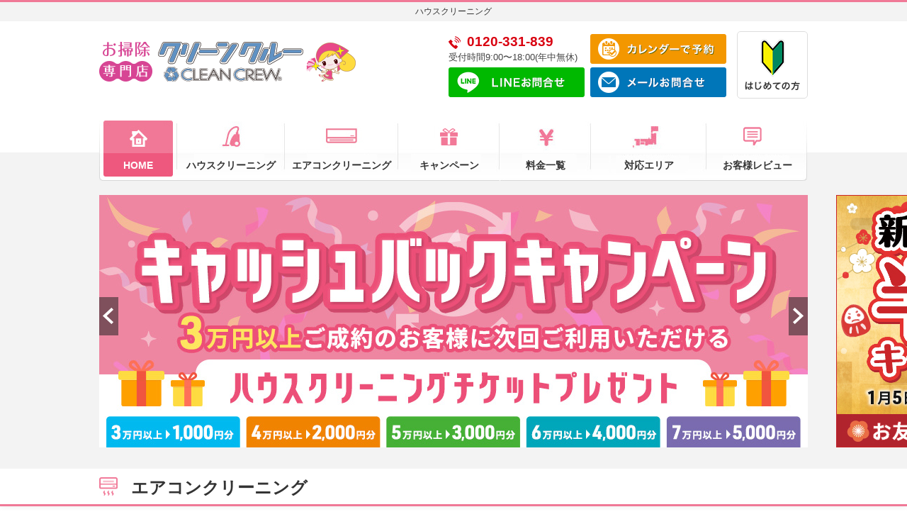

--- FILE ---
content_type: text/html; charset=UTF-8
request_url: https://www.cleancrew.jp/
body_size: 141220
content:

<!DOCTYPE html>
<html lang="ja">

<head>
	<!-- Global site tag (gtag.js) - Google Ads: 972554373 -->
	<script async src="https://www.googletagmanager.com/gtag/js?id=AW-972554373"></script>
	<script>
		window.dataLayer = window.dataLayer || [];

		function gtag() {
			dataLayer.push(arguments);
		}
		gtag('js', new Date());

		gtag('config', 'AW-972554373');
	</script>
	<!-- Global site tag (gtag.js) -->
	<meta charset="utf-8">
	<meta http-equiv="X-UA-Compatible" content="IE=edge">
	<meta name="format-detection" content="telephone=no">
	<script type="text/javascript">
		if ((navigator.userAgent.indexOf('Android') > 0 && navigator.userAgent.indexOf('Mobile') > 0) || navigator.userAgent.indexOf('iPod') > 0 || (navigator.userAgent.indexOf('iPhone') > 0 && navigator.userAgent.indexOf('iPad') == -1)) {
			document.write('<meta name="viewport" content="width=device-width,initial-scale=1,user-scalable=yes">');
		} else if (navigator.userAgent.indexOf('Android') > 0 || navigator.userAgent.indexOf('iPad') > 0) {
			document.write('<meta name="viewport" content="width=960,initial-scale=1" />');
		} else {
			document.write('<meta name="viewport" content="width=device-width,initial-scale=1">');
		}
	</script>

	
		<style>img:is([sizes="auto" i], [sizes^="auto," i]) { contain-intrinsic-size: 3000px 1500px }</style>
	
		<!-- All in One SEO 4.8.1.1 - aioseo.com -->
		<title>ハウスクリーニング・お家の掃除代行ならクリーンクルー</title>
	<meta name="description" content="ハウスクリーニングならクリーンクルーにお任せ下さい。エアコンクリーニングや家事代行など、お掃除のプロ集団が高品質のサービスを適正価格でご提供します。東京、大阪、さらに全国エリアへ拡大対応！まずは無料のお見積りへ。" />
	<meta name="robots" content="max-image-preview:large" />
	<meta name="keywords" content="クリーンクルー,cleancrew,ハウスクリーニング,エアコンクリーニング,家事代行,大掃除" />
	<link rel="canonical" href="https://www.cleancrew.jp/" />
	<meta name="generator" content="All in One SEO (AIOSEO) 4.8.1.1" />
		<meta property="og:locale" content="ja_JP" />
		<meta property="og:site_name" content="ハウスクリーニングのことならクリーンクルー |" />
		<meta property="og:type" content="website" />
		<meta property="og:title" content="ハウスクリーニング・お家の掃除代行ならクリーンクルー" />
		<meta property="og:description" content="ハウスクリーニングならクリーンクルーにお任せ下さい。エアコンクリーニングや家事代行など、お掃除のプロ集団が高品質のサービスを適正価格でご提供します。東京、大阪、さらに全国エリアへ拡大対応！まずは無料のお見積りへ。" />
		<meta property="og:url" content="https://www.cleancrew.jp/" />
		<meta name="twitter:card" content="summary_large_image" />
		<meta name="twitter:title" content="ハウスクリーニング・お家の掃除代行ならクリーンクルー" />
		<meta name="twitter:description" content="ハウスクリーニングならクリーンクルーにお任せ下さい。エアコンクリーニングや家事代行など、お掃除のプロ集団が高品質のサービスを適正価格でご提供します。東京、大阪、さらに全国エリアへ拡大対応！まずは無料のお見積りへ。" />
		<script type="application/ld+json" class="aioseo-schema">
			{"@context":"https:\/\/schema.org","@graph":[{"@type":"BreadcrumbList","@id":"https:\/\/www.cleancrew.jp\/#breadcrumblist","itemListElement":[{"@type":"ListItem","@id":"https:\/\/www.cleancrew.jp\/#listItem","position":1,"name":"\u5bb6"}]},{"@type":"Organization","@id":"https:\/\/www.cleancrew.jp\/#organization","name":"\u30cf\u30a6\u30b9\u30af\u30ea\u30fc\u30cb\u30f3\u30b0\u306e\u3053\u3068\u306a\u3089\u30af\u30ea\u30fc\u30f3\u30af\u30eb\u30fc","url":"https:\/\/www.cleancrew.jp\/"},{"@type":"WebPage","@id":"https:\/\/www.cleancrew.jp\/#webpage","url":"https:\/\/www.cleancrew.jp\/","name":"\u30cf\u30a6\u30b9\u30af\u30ea\u30fc\u30cb\u30f3\u30b0\u30fb\u304a\u5bb6\u306e\u6383\u9664\u4ee3\u884c\u306a\u3089\u30af\u30ea\u30fc\u30f3\u30af\u30eb\u30fc","description":"\u30cf\u30a6\u30b9\u30af\u30ea\u30fc\u30cb\u30f3\u30b0\u306a\u3089\u30af\u30ea\u30fc\u30f3\u30af\u30eb\u30fc\u306b\u304a\u4efb\u305b\u4e0b\u3055\u3044\u3002\u30a8\u30a2\u30b3\u30f3\u30af\u30ea\u30fc\u30cb\u30f3\u30b0\u3084\u5bb6\u4e8b\u4ee3\u884c\u306a\u3069\u3001\u304a\u6383\u9664\u306e\u30d7\u30ed\u96c6\u56e3\u304c\u9ad8\u54c1\u8cea\u306e\u30b5\u30fc\u30d3\u30b9\u3092\u9069\u6b63\u4fa1\u683c\u3067\u3054\u63d0\u4f9b\u3057\u307e\u3059\u3002\u6771\u4eac\u3001\u5927\u962a\u3001\u3055\u3089\u306b\u5168\u56fd\u30a8\u30ea\u30a2\u3078\u62e1\u5927\u5bfe\u5fdc\uff01\u307e\u305a\u306f\u7121\u6599\u306e\u304a\u898b\u7a4d\u308a\u3078\u3002","inLanguage":"ja","isPartOf":{"@id":"https:\/\/www.cleancrew.jp\/#website"},"breadcrumb":{"@id":"https:\/\/www.cleancrew.jp\/#breadcrumblist"},"datePublished":"2016-10-21T09:51:44+09:00","dateModified":"2026-01-05T00:38:56+09:00"},{"@type":"WebSite","@id":"https:\/\/www.cleancrew.jp\/#website","url":"https:\/\/www.cleancrew.jp\/","name":"\u30cf\u30a6\u30b9\u30af\u30ea\u30fc\u30cb\u30f3\u30b0\u306e\u3053\u3068\u306a\u3089\u30af\u30ea\u30fc\u30f3\u30af\u30eb\u30fc","inLanguage":"ja","publisher":{"@id":"https:\/\/www.cleancrew.jp\/#organization"}}]}
		</script>
		<!-- All in One SEO -->

<script type="text/javascript">
/* <![CDATA[ */
window._wpemojiSettings = {"baseUrl":"https:\/\/s.w.org\/images\/core\/emoji\/15.0.3\/72x72\/","ext":".png","svgUrl":"https:\/\/s.w.org\/images\/core\/emoji\/15.0.3\/svg\/","svgExt":".svg","source":{"concatemoji":"https:\/\/www.cleancrew.jp\/clutch\/wp-includes\/js\/wp-emoji-release.min.js?ver=6.7.4"}};
/*! This file is auto-generated */
!function(i,n){var o,s,e;function c(e){try{var t={supportTests:e,timestamp:(new Date).valueOf()};sessionStorage.setItem(o,JSON.stringify(t))}catch(e){}}function p(e,t,n){e.clearRect(0,0,e.canvas.width,e.canvas.height),e.fillText(t,0,0);var t=new Uint32Array(e.getImageData(0,0,e.canvas.width,e.canvas.height).data),r=(e.clearRect(0,0,e.canvas.width,e.canvas.height),e.fillText(n,0,0),new Uint32Array(e.getImageData(0,0,e.canvas.width,e.canvas.height).data));return t.every(function(e,t){return e===r[t]})}function u(e,t,n){switch(t){case"flag":return n(e,"\ud83c\udff3\ufe0f\u200d\u26a7\ufe0f","\ud83c\udff3\ufe0f\u200b\u26a7\ufe0f")?!1:!n(e,"\ud83c\uddfa\ud83c\uddf3","\ud83c\uddfa\u200b\ud83c\uddf3")&&!n(e,"\ud83c\udff4\udb40\udc67\udb40\udc62\udb40\udc65\udb40\udc6e\udb40\udc67\udb40\udc7f","\ud83c\udff4\u200b\udb40\udc67\u200b\udb40\udc62\u200b\udb40\udc65\u200b\udb40\udc6e\u200b\udb40\udc67\u200b\udb40\udc7f");case"emoji":return!n(e,"\ud83d\udc26\u200d\u2b1b","\ud83d\udc26\u200b\u2b1b")}return!1}function f(e,t,n){var r="undefined"!=typeof WorkerGlobalScope&&self instanceof WorkerGlobalScope?new OffscreenCanvas(300,150):i.createElement("canvas"),a=r.getContext("2d",{willReadFrequently:!0}),o=(a.textBaseline="top",a.font="600 32px Arial",{});return e.forEach(function(e){o[e]=t(a,e,n)}),o}function t(e){var t=i.createElement("script");t.src=e,t.defer=!0,i.head.appendChild(t)}"undefined"!=typeof Promise&&(o="wpEmojiSettingsSupports",s=["flag","emoji"],n.supports={everything:!0,everythingExceptFlag:!0},e=new Promise(function(e){i.addEventListener("DOMContentLoaded",e,{once:!0})}),new Promise(function(t){var n=function(){try{var e=JSON.parse(sessionStorage.getItem(o));if("object"==typeof e&&"number"==typeof e.timestamp&&(new Date).valueOf()<e.timestamp+604800&&"object"==typeof e.supportTests)return e.supportTests}catch(e){}return null}();if(!n){if("undefined"!=typeof Worker&&"undefined"!=typeof OffscreenCanvas&&"undefined"!=typeof URL&&URL.createObjectURL&&"undefined"!=typeof Blob)try{var e="postMessage("+f.toString()+"("+[JSON.stringify(s),u.toString(),p.toString()].join(",")+"));",r=new Blob([e],{type:"text/javascript"}),a=new Worker(URL.createObjectURL(r),{name:"wpTestEmojiSupports"});return void(a.onmessage=function(e){c(n=e.data),a.terminate(),t(n)})}catch(e){}c(n=f(s,u,p))}t(n)}).then(function(e){for(var t in e)n.supports[t]=e[t],n.supports.everything=n.supports.everything&&n.supports[t],"flag"!==t&&(n.supports.everythingExceptFlag=n.supports.everythingExceptFlag&&n.supports[t]);n.supports.everythingExceptFlag=n.supports.everythingExceptFlag&&!n.supports.flag,n.DOMReady=!1,n.readyCallback=function(){n.DOMReady=!0}}).then(function(){return e}).then(function(){var e;n.supports.everything||(n.readyCallback(),(e=n.source||{}).concatemoji?t(e.concatemoji):e.wpemoji&&e.twemoji&&(t(e.twemoji),t(e.wpemoji)))}))}((window,document),window._wpemojiSettings);
/* ]]> */
</script>
<link rel="https://api.w.org/" href="https://www.cleancrew.jp/wp-json/" /><link rel="alternate" title="JSON" type="application/json" href="https://www.cleancrew.jp/wp-json/wp/v2/pages/515" /><link rel="alternate" title="oEmbed (JSON)" type="application/json+oembed" href="https://www.cleancrew.jp/wp-json/oembed/1.0/embed?url=https%3A%2F%2Fwww.cleancrew.jp%2F" />
<link rel="alternate" title="oEmbed (XML)" type="text/xml+oembed" href="https://www.cleancrew.jp/wp-json/oembed/1.0/embed?url=https%3A%2F%2Fwww.cleancrew.jp%2F&#038;format=xml" />
<!-- Google Tag Manager -->
<script>(function(w,d,s,l,i){w[l]=w[l]||[];w[l].push({'gtm.start':
new Date().getTime(),event:'gtm.js'});var f=d.getElementsByTagName(s)[0],
j=d.createElement(s),dl=l!='dataLayer'?'&l='+l:'';j.async=true;j.src=
'https://www.googletagmanager.com/gtm.js?id='+i+dl;f.parentNode.insertBefore(j,f);
})(window,document,'script','dataLayer','GTM-KMXQ33H');</script>
<!-- End Google Tag Manager -->

<!-- Google Tag Manager -->
<script>(function(w,d,s,l,i){w[l]=w[l]||[];w[l].push({'gtm.start':
new Date().getTime(),event:'gtm.js'});var f=d.getElementsByTagName(s)[0],
j=d.createElement(s),dl=l!='dataLayer'?'&l='+l:'';j.async=true;j.src=
'https://www.googletagmanager.com/gtm.js?id='+i+dl;f.parentNode.insertBefore(j,f);
})(window,document,'script','dataLayer','GTM-57Z2GLP');</script>
<!-- End Google Tag Manager -->

			

	<!-- 市区町村ページカノニカル -->
	

	

	





	<link rel="icon" href="https://www.cleancrew.jp/clutch/wp-content/themes/cleancrew/images/common/favicon.ico" id="favicon">


	<link href="https://www.cleancrew.jp/clutch/wp-content/themes/cleancrew/css/common.css?1769028240" rel="stylesheet">
	<link href="https://www.cleancrew.jp/clutch/wp-content/themes/cleancrew/css/layout.css?1769028240" rel="stylesheet">
	<link href="https://www.cleancrew.jp/clutch/wp-content/themes/cleancrew/css/media.css?1769028240" rel="stylesheet">
	<link href="https://www.cleancrew.jp/clutch/wp-content/themes/cleancrew/css/jquery.mmenu.all.css" rel="stylesheet">
			<link href="https://www.cleancrew.jp/clutch/wp-content/themes/cleancrew/css/jquery.bxslider.css" rel="stylesheet">
		<link href="https://www.cleancrew.jp/clutch/wp-content/themes/cleancrew/css/style.css" rel="stylesheet">

	
	
	
	

			<link href="https://www.cleancrew.jp/clutch/wp-content/themes/cleancrew/css/cls.css?1769028240" rel="stylesheet">
		<style>
			#slider {
				display: none;
			}
		</style>
	
	


	<!-- preload -->
	<link rel="preload" href="https://www.cleancrew.jp/clutch/wp-content/themes/cleancrew/images/common/logo.png" as="image">
	<link rel="preload" href="https://www.cleancrew.jp/clutch/wp-content/themes/cleancrew/images/common/hl_biginer.png" as="image">
	<link rel="preload" href="https://www.cleancrew.jp/clutch/wp-content/themes/cleancrew/images/common/hl_tel.png" as="image">
	<link rel="preload" href="https://www.cleancrew.jp/clutch/wp-content/themes/cleancrew/images/common/hl_cal.png" as="image">
	<link rel="preload" href="https://www.cleancrew.jp/clutch/wp-content/themes/cleancrew/images/common/hl_line.png" as="image">
	<link rel="preload" href="https://www.cleancrew.jp/clutch/wp-content/themes/cleancrew/images/common/hl_mail.png" as="image">

	



	


	<!--[if lt IE 9]>
		<script src="https://oss.maxcdn.com/html5shiv/3.7.2/html5shiv.min.js"></script>
		<script src="https://oss.maxcdn.com/respond/1.4.2/respond.min.js"></script>
	<![endif]-->

	<!-- Google Tag Manager -->
	<script>
		(function(w, d, s, l, i) {
			w[l] = w[l] || [];
			w[l].push({
				'gtm.start': new Date().getTime(),
				event: 'gtm.js'
			});
			var f = d.getElementsByTagName(s)[0],
				j = d.createElement(s),
				dl = l != 'dataLayer' ? '&l=' + l : '';
			j.async = true;
			j.src =
				'https://www.googletagmanager.com/gtm.js?id=' + i + dl;
			f.parentNode.insertBefore(j, f);
		})(window, document, 'script', 'dataLayer', 'GTM-55NGJNH');
	</script>
	<!-- End Google Tag Manager -->

	<!-- Google Tag Manager -->
	<script>
		(function(w, d, s, l, i) {
			w[l] = w[l] || [];
			w[l].push({
				'gtm.start': new Date().getTime(),
				event: 'gtm.js'
			});
			var f = d.getElementsByTagName(s)[0],
				j = d.createElement(s),
				dl = l != 'dataLayer' ? '&l=' + l : '';
			j.async = true;
			j.src =
				'https://www.googletagmanager.com/gtm.js?id=' + i + dl;
			f.parentNode.insertBefore(j, f);
		})(window, document, 'script', 'dataLayer', 'GTM-KF6NRGC');
	</script>
	<!-- End Google Tag Manager -->

	<!-- Google Tag Manager -->
	<script>
		(function(w, d, s, l, i) {
			w[l] = w[l] || [];
			w[l].push({
				'gtm.start': new Date().getTime(),
				event: 'gtm.js'
			});
			var f = d.getElementsByTagName(s)[0],
				j = d.createElement(s),
				dl = l != 'dataLayer' ? '&l=' + l : '';
			j.async = true;
			j.src =
				'https://www.googletagmanager.com/gtm.js?id=' + i + dl;
			f.parentNode.insertBefore(j, f);
		})(window, document, 'script', 'dataLayer', 'GTM-57Z2GLP');
	</script>
	<!-- End Google Tag Manager -->

	<!-- fe1mat -->
	<script type="text/javascript" src="https://js.crossees.com/csslp.js" async></script><!-- /fe1mat -->
	<!-- moshimo -->
	<script src="https://r.moshimo.com/af/r/maftag.js"></script><!-- /moshimo -->

</head>

<body>
	<script type='text/javascript' src='https://api.kaiu-marketing.com/visitor/script.js?site_code=35d20574332c4401bfaa2ef668c191e9&amp;key=f8e03c9437f644c29e518e93d84040f4&amp;secret=d03e90a2aa2646ef89a0fa31a8958bc7&amp;svd=2aecc64a32f9465cadab524dcd477b19'></script>

	<!-- Google Tag Manager (noscript) -->
	<noscript><iframe src="https://www.googletagmanager.com/ns.html?id=GTM-55NGJNH" height="0" width="0" style="display:none;visibility:hidden"></iframe></noscript>
	<!-- End Google Tag Manager (noscript) -->

	<!-- Google Tag Manager (noscript) -->
	<noscript><iframe src="https://www.googletagmanager.com/ns.html?id=GTM-KF6NRGC" height="0" width="0" style="display:none;visibility:hidden"></iframe></noscript>
	<!-- End Google Tag Manager (noscript) -->

	<!-- Google Tag Manager (noscript) -->
	<noscript><iframe src="https://www.googletagmanager.com/ns.html?id=GTM-57Z2GLP" height="0" width="0" style="display:none;visibility:hidden"></iframe></noscript>
	<!-- End Google Tag Manager (noscript) -->

	<div>
		<header>
										<div id="h1txt">ハウスクリーニング</div>
						<div id="pagetop" class="header-layout">
				<p id="logo"><a href="https://www.cleancrew.jp"><img src="https://www.cleancrew.jp/clutch/wp-content/themes/cleancrew/images/common/logo.png" alt="お掃除専門店クリーンクルー"></a></p>
				<div id="head_inner" class="sn">
					<div class="head_btn">
						<div class="col">
							<!-- <img src="https://www.cleancrew.jp/clutch/wp-content/themes/cleancrew/images/common/0120331839_hd_tel.jpg" alt="0120-331-839"> -->
							<!--クリックイベント電番対応 START-->
							
    <a class="tel_onClick_head font16" href="tel:0120331839" onClick="yahoo_report_conversion(undefined); goog_report_conversion(undefined)">
        <div class="tel-head-top">
            <div class="tel-head-icon">
                <img src="https://www.cleancrew.jp/clutch/wp-content/themes/cleancrew/images/common/hl_tel.png" alt="電話アイコン">
            </div>
            <div class="tel-head-num">0120-331-839</div>
        </div>
        <div class="tel-head-time">受付時間9:00〜18:00(年中無休)</div>
    </a>
    							<!--クリックイベント電番対応 END -->
						</div>
						<div class="col"><a class="cv_calendar" href="http://repitte.jp/reserve/store?token=da842935e2c6b9bc51a6fab99f336ebd" target="_blank" rel="noopener nofollow"><img src="https://www.cleancrew.jp/clutch/wp-content/themes/cleancrew/images/common/hl_cal.png" alt="カレンダーで予約" width="192" height="42"></a></div>
						<div class="col"><a class="cv_line" href="https://line.me/R/ti/p/%40knu7232w" target="_blank" rel="noopener"><img src="https://www.cleancrew.jp/clutch/wp-content/themes/cleancrew/images/common/hl_line.png" alt="LINEお見積り" width="192" height="42"></a></div>
						<div class="col"><a href="https://www.cleancrew.jp/inquiry/estimate/"><img src="https://www.cleancrew.jp/clutch/wp-content/themes/cleancrew/images/common/hl_mail.png" alt="メールお問合せ" width="192" height="42"></a></div>
					</div>
					<div class="head_beginer">
						<div class="col"><a href="https://www.cleancrew.jp/beginner"><img src="https://www.cleancrew.jp/clutch/wp-content/themes/cleancrew/images/common/hl_biginer.png" alt="はじめての方へ"></a></div>
					</div>
				</div>
			</div>
			<!-- <div class="top-info">
  <div class="top-info_wrap">
    <span class="top-info_label">お知らせ</span>
    10月17日（金）は社内研修のため受付時間を9：00～12：00迄とさせていただきます。メール、LINEのご返信は翌営業日に順次対応いたします。
  </div>
</div> -->			<nav id="nav" class="sn menu">
				<ul class="clearfix">
					<li class="nav01
											on
						"><a href="https://www.cleancrew.jp"><span>HOME</span></a></li>
					<li class="nav02
											off"><a href="https://www.cleancrew.jp/housecleaning"><span>ハウスクリーニング</span></a>
						<ul>
							<li><a href="https://www.cleancrew.jp/housecleaning/product">おそうじプラン</a>
								<ul>
									<li><a href="https://www.cleancrew.jp/housecleaning/product/air_conditioner">エアコン</a></li>
									<li><a href="https://www.cleancrew.jp/housecleaning/product/kitchen">キッチン</a></li>
									<li><a href="https://www.cleancrew.jp/housecleaning/product/range_hood">レンジフード</a></li>
									<li><a href="https://www.cleancrew.jp/housecleaning/product/bathroom">浴室（バス）</a></li>
									<li><a href="https://www.cleancrew.jp/housecleaning/product/washroom">洗面所</a></li>
									<!--<li><a href="https://www.cleancrew.jp/housecleaning/product/laundryclean">洗濯機分解</a></li>-->
									<li><a href="https://www.cleancrew.jp/housecleaning/product/restroom">トイレ</a></li>
									<li><a href="https://www.cleancrew.jp/housecleaning/product/flooring">床（フローリング）</a></li>
									<li><a href="https://www.cleancrew.jp/housecleaning/product/window">窓・サッシ</a></li>
									<li><a href="https://www.cleancrew.jp/housecleaning/product/entrance">玄関</a></li>
									<li><a href="https://www.cleancrew.jp/housecleaning/product/veranda">ベランダ</a></li>
									<li><a href="https://www.cleancrew.jp/housecleaning/product/garage">車庫・ガレージ</a></li>
									<li><a href="https://www.cleancrew.jp/housecleaning/product/select">選べるおそうじ</a></li>
									<li><a href="https://www.cleancrew.jp/housecleaning/product/regular">定期清掃</a></li>
									<!-- <li><a href="https://www.cleancrew.jp/housecleaning/product/laundryclean">洗濯機分解クリーニング<br>(縦型)</a></li> -->
									<!-- <li><a href="https://www.cleancrew.jp/airconditioner">エアコン特設ページ</a></li> -->
									<!-- <li><a href="https://www.cleancrew.jp/housecleaning/product/sterilization">除菌清掃サービス</a></li> -->
								</ul>
							</li>
							<li><a href="https://www.cleancrew.jp/housecleaning/set">セットプラン</a>
								<ul>
									<li><a href="https://www.cleancrew.jp/housecleaning/set/water">水回り4か所セット</a></li>
									<li><a href="https://www.cleancrew.jp/housecleaning/set/cleanup-camp">おそうじ7か所セット</a></li>
									<li><a href="https://www.cleancrew.jp/housecleaning/set/mold">カビ対策おそうじセット</a></li>
									<li><a href="https://www.cleancrew.jp/housecleaning/set/bathroom">浴室まるごと防カビセット</a></li>
									<li><a href="https://www.cleancrew.jp/housecleaning/set/highplace">高い所おそうじセット</a></li>
									<li><a href="https://www.cleancrew.jp/housecleaning/set/fangas">換気扇・ガス台セット</a></li>
									<li><a href="https://www.cleancrew.jp/housecleaning/set/window">窓・ベランダセット</a></li>
									<li><a href="https://www.cleancrew.jp/housecleaning/set/birth">出産前後お掃除セット</a></li>
									<li><a href="https://www.cleancrew.jp/housecleaning/set/moving">引越しまるごとお掃除</a></li>
									<li><a href="https://www.cleancrew.jp/housecleaning/set/gift">おそうじギフト</a></li>
									<!-- <li><a href="https://www.cleancrew.jp/housecleaning/set/kitchen">キッチンまるごとおそうじセット</a></li> -->
								</ul>
							</li>
						</ul>
					</li>
					<li class="nav03
											off"><a href="https://www.cleancrew.jp/housecleaning/product/air_conditioner"><span>エアコンクリーニング</span></a>
												<ul>
							<li class="aircon_nav"><strong class="tit">家庭用</strong>
								<ul>
									<li><a href="https://www.cleancrew.jp/housecleaning/product/air_conditioner/home_wall">エアコンクリーニング（家庭用壁掛）</a></li>
									<li><a href="https://www.cleancrew.jp/housecleaning/product/air_conditioner/home_wall_plus">エアコンクリーニング（家庭用壁掛）【お掃除機能付】</a></li>
									<li><a href="https://www.cleancrew.jp/housecleaning/product/air_conditioner/home_embed">エアコンクリーニング（家庭用埋込）</a></li>
									<li><a href="https://www.cleancrew.jp/housecleaning/product/air_conditioner/home_embed_plus">エアコンクリーニング（家庭用埋込）【お掃除機能付】</a></li>
								</ul>
							</li>
							<li class="aircon_nav"><strong class="tit">業務用</strong>
								<ul>
									<li><a href="https://www.cleancrew.jp/housecleaning/product/air_conditioner/business">業務用埋込エアコンクリーニング（4方向/1方向/2方向）</a></li>
									<li><a href="https://www.cleancrew.jp/housecleaning/product/air_conditioner/business_wall">業務用壁掛エアコンクリーニング</a></li>
									<li><a href="https://www.cleancrew.jp/housecleaning/product/air_conditioner/business_suspend">業務用天吊エアコンクリーニング</a></li>
								</ul>
							</li>
						</ul>
					</li>
					<li class="nav04
											off"><a href="https://www.cleancrew.jp/campaign"><span>キャンペーン</span></a></li>
					<li class="nav05
											off"><a href="https://www.cleancrew.jp/price"><span>料金一覧</span></a></li>
					<li class="nav06
											off"><a href="https://www.cleancrew.jp/area"><span>対応エリア</span></a></li>
					<li class="nav08
											off"><a href="https://www.cleancrew.jp/review"><span>お客様レビュー</span></a></li>
				</ul>
			</nav>


			<!-- GAタグ -->
			<script>
				(function(i, s, o, g, r, a, m) {
					i['GoogleAnalyticsObject'] = r;
					i[r] = i[r] || function() {
						(i[r].q = i[r].q || []).push(arguments)
					}, i[r].l = 1 * new Date();
					a = s.createElement(o),
						m = s.getElementsByTagName(o)[0];
					a.async = 1;
					a.src = g;
					m.parentNode.insertBefore(a, m)
				})(window, document, 'script', 'https://www.google-analytics.com/analytics.js', 'ga');
				ga('create', 'UA-7390249-1', 'auto');
				ga('send', 'pageview');
			</script>
			<!-- GAタグ -->



		</header>

		<div id="change">
			<div id="c_pagetop" class="header-layout">
				<p id="logo"><a href="https://www.cleancrew.jp"><img src="https://www.cleancrew.jp/clutch/wp-content/themes/cleancrew/images/common/logo.png" alt="お掃除専門店クリーンクルー"></a></p>
				<div id="head_inner" class="sn">
					<div class="head_btn">
						<div class="col">
							<!--<img src="https://www.cleancrew.jp/clutch/wp-content/themes/cleancrew/images/common/0120331839_hd_tel.jpg" alt="0120-331-839"> -->
							<!--クリックイベント電番対応 START-->
							
    <a class="tel_onClick_head font16" href="tel:0120331839" onClick="yahoo_report_conversion(undefined); goog_report_conversion(undefined)">
        <div class="tel-head-top">
            <div class="tel-head-icon">
                <img src="https://www.cleancrew.jp/clutch/wp-content/themes/cleancrew/images/common/hl_tel.png" alt="電話アイコン">
            </div>
            <div class="tel-head-num">0120-331-839</div>
        </div>
        <div class="tel-head-time">受付時間9:00〜18:00(年中無休)</div>
    </a>
    							<!--クリックイベント電番対応 END -->
						</div>
						<div class="col"><a class="cv_calendar" href="http://repitte.jp/reserve/store?token=da842935e2c6b9bc51a6fab99f336ebd" target="_blank" rel="noopener nofollow"><img src="https://www.cleancrew.jp/clutch/wp-content/themes/cleancrew/images/common/hl_cal.png" alt="カレンダーで予約"></a></div>
						<div class="col"><a class="cv_line" href="https://line.me/R/ti/p/%40knu7232w" target="_blank" rel="noopener"><img src="https://www.cleancrew.jp/clutch/wp-content/themes/cleancrew/images/common/hl_line.png" alt="LINEお見積り"></a></div>
						<div class="col"><a href="https://www.cleancrew.jp/inquiry/estimate/"><img src="https://www.cleancrew.jp/clutch/wp-content/themes/cleancrew/images/common/hl_mail.png" alt="メールお問合せ"></a></div>
					</div>
					<div class="head_beginer">
						<div class="col"><a href="https://www.cleancrew.jp/beginner"><img src="https://www.cleancrew.jp/clutch/wp-content/themes/cleancrew/images/common/hl_biginer.png" alt="はじめての方へ"></a></div>
					</div>
				</div>
			</div>
			<nav id="nav" class="sn menu">
				<ul class="clearfix">
					<li><a href="https://www.cleancrew.jp" class="
																	on
												">HOME</a></li>
					<li><a href="https://www.cleancrew.jp/housecleaning" class="
																	off">ハウスクリーニング</a>
						<ul>
							<li><a href="https://www.cleancrew.jp/housecleaning/product">おそうじプラン</a>
								<ul>
									<li><a href="https://www.cleancrew.jp/housecleaning/product/air_conditioner">エアコン</a></li>
									<li><a href="https://www.cleancrew.jp/housecleaning/product/kitchen">キッチン</a></li>
									<li><a href="https://www.cleancrew.jp/housecleaning/product/range_hood">レンジフード</a></li>
									<li><a href="https://www.cleancrew.jp/housecleaning/product/bathroom">浴室（バス）</a></li>
									<li><a href="https://www.cleancrew.jp/housecleaning/product/washroom">洗面所</a></li>
									<!--<li><a href="https://www.cleancrew.jp/housecleaning/product/laundryclean">洗濯機分解</a></li>-->
									<li><a href="https://www.cleancrew.jp/housecleaning/product/restroom">トイレ</a></li>
									<li><a href="https://www.cleancrew.jp/housecleaning/product/flooring">床（フローリング）</a></li>
									<li><a href="https://www.cleancrew.jp/housecleaning/product/window">窓・サッシ</a></li>
									<li><a href="https://www.cleancrew.jp/housecleaning/product/entrance">玄関</a></li>
									<li><a href="https://www.cleancrew.jp/housecleaning/product/veranda">ベランダ</a></li>
									<li><a href="https://www.cleancrew.jp/housecleaning/product/garage">車庫・ガレージ</a></li>
									<li><a href="https://www.cleancrew.jp/housecleaning/product/select">選べるおそうじ</a></li>
									<li><a href="https://www.cleancrew.jp/housecleaning/product/regular">定期清掃</a></li>
									<!-- <li><a href="https://www.cleancrew.jp/housecleaning/product/laundryclean">洗濯機分解クリーニング<br>(縦型)</a></li> -->
									<!-- <li><a href="https://www.cleancrew.jp/airconditioner">エアコン特設ページ</a></li> -->
									<!-- <li><a href="https://www.cleancrew.jp/housecleaning/product/sterilization">除菌清掃サービス</a></li> -->
								</ul>
							</li>
							<li><a href="https://www.cleancrew.jp/housecleaning/set">セットプラン</a>
								<ul>
									<li><a href="https://www.cleancrew.jp/housecleaning/set/water">水回り4か所セット</a></li>
									<li><a href="https://www.cleancrew.jp/housecleaning/set/cleanup-camp">おそうじ7か所セット</a></li>
									<li><a href="https://www.cleancrew.jp/housecleaning/set/mold">カビ対策おそうじセット</a></li>
									<li><a href="https://www.cleancrew.jp/housecleaning/set/bathroom">浴室まるごと防カビセット</a></li>
									<li><a href="https://www.cleancrew.jp/housecleaning/set/highplace">高い所おそうじセット</a></li>
									<li><a href="https://www.cleancrew.jp/housecleaning/set/fangas">換気扇・ガス台セット</a></li>
									<li><a href="https://www.cleancrew.jp/housecleaning/set/window">窓・ベランダセット</a></li>
									<li><a href="https://www.cleancrew.jp/housecleaning/set/birth">出産前後お掃除セット</a></li>
									<li><a href="https://www.cleancrew.jp/housecleaning/set/moving">引越しまるごとお掃除</a></li>
									<li><a href="https://www.cleancrew.jp/housecleaning/set/gift">おそうじギフト</a></li>
									<!-- <li><a href="https://www.cleancrew.jp/housecleaning/set/kitchen">キッチンまるごとおそうじセット</a></li> -->
								</ul>
							</li>
						</ul>
					</li>
					<li><a href="https://www.cleancrew.jp/housecleaning/product/air_conditioner" class="
																	off"><span>エアコンクリーニング</span></a>
												<ul>
							<li class="aircon_nav"><strong class="tit">家庭用</strong>
								<ul>
									<li><a href="https://www.cleancrew.jp/housecleaning/product/air_conditioner/home_wall">エアコンクリーニング（家庭用壁掛）</a></li>
									<li><a href="https://www.cleancrew.jp/housecleaning/product/air_conditioner/home_wall_plus">エアコンクリーニング（家庭用壁掛）【お掃除機能付】</a></li>
									<li><a href="https://www.cleancrew.jp/housecleaning/product/air_conditioner/home_embed">エアコンクリーニング（家庭用埋込）</a></li>
									<li><a href="https://www.cleancrew.jp/housecleaning/product/air_conditioner/home_embed_plus">エアコンクリーニング（家庭用埋込）【お掃除機能付】</a></li>
								</ul>
							</li>
							<li class="aircon_nav"><strong class="tit">業務用</strong>
								<ul>
									<li><a href="https://www.cleancrew.jp/housecleaning/product/air_conditioner/business">業務用埋込エアコンクリーニング（4方向/1方向/2方向）</a></li>
									<li><a href="https://www.cleancrew.jp/housecleaning/product/air_conditioner/business_wall">業務用壁掛エアコンクリーニング</a></li>
									<li><a href="https://www.cleancrew.jp/housecleaning/product/air_conditioner/business_suspend">業務用天吊エアコンクリーニング</a></li>
								</ul>
							</li>
						</ul>
					</li>
					<li><a href="https://www.cleancrew.jp/campaign" class="
																	off">キャンペーン</a></li>
					<li><a href="https://www.cleancrew.jp/price" class="
																	off">料金一覧</a></li>
					<li><a href="https://www.cleancrew.jp/area" class="
																	off">対応エリア</a></li>
					<li><a href="https://www.cleancrew.jp/faq" class="
																	off">お客様レビュー</a></li>
				</ul>
			</nav>
		</div><!-- /change -->

		<section id="content"><div class="keyVisual">
    <div class="image sn">
        <ul id="slider">
            <li class="visual02"><a href="housecleaning/set/water"><img class="colorbox-515"  decoding="async" src="https://www.cleancrew.jp/clutch/wp-content/themes/cleancrew/images/top/main02_pc.jpg" alt="水回りおそうじ4か所セット"></a></li>
            <li class="visual03"><a href="housecleaning/set/cleanup-camp"><img class="colorbox-515"  decoding="async" src="https://www.cleancrew.jp/clutch/wp-content/themes/cleancrew/images/top/main03_pc.jpg" alt="おまかせおそうじ7ヵ所セット"></a></li>
            <li class="visual02"><a href="housecleaning/product/air_conditioner"><img class="colorbox-515"  decoding="async" src="https://www.cleancrew.jp/clutch/wp-content/themes/cleancrew/images/top/main01_pc.jpg" alt="エアコンクリーニング"></a></li>
　　　　　　<li class="visual03"><a href="/campaign"><img class="colorbox-515"  decoding="async" src="https://www.cleancrew.jp/clutch/wp-content/themes/cleancrew/images/top/main-camp.jpg" alt="今月のキャンペーン"></a></li>
            <!--<li class="visual04"><img class="colorbox-515"  decoding="async" src="https://www.cleancrew.jp/clutch/wp-content/themes/cleancrew/images/top/main08_pc.jpg" alt="年末大掃除"></li>-->
        </ul>
        </div>

   </div>

  <div id="top">

    <!--<div class="newyear pc" style="width:100%; max-width:1000px; margin:0 auto 5px;">
        <img decoding="async" class="pc colorbox-515" src="https://www.cleancrew.jp/clutch/wp-content/themes/cleancrew/images/top/newyear/bn_2025-2026_pc.png" max-width: 1000PX;width: 98%; style="width:100%;height:auto;padding-top:3%;padding-bottom:3%;">
    </div>-->

<!--<div class="topTxt">
<h2>クリーンクルーのハウスクリーニングサービスでできること</h2> -->
<!--<p>
クリーンクルーでは、おそうじ７ヶ所セットや水回り４ヶ所セットなどお客様に合わせた様々なお得なセットプランから、エアコンやレンジフード、浴室(バス）、トイレなど個別の掃除箇所にも対応可能です！<br>
関東、関西、東海、東北や九州など、全国でハウスクリーニングのサービスを展開しており、経験を積んだアドバイザーがお見積もりから
お掃除まで対応いたしますのでご安心ください。<br>
また、お客様のご都合の良い日程での訪問見積もりも無料で行っておりますのでお気軽にお電話ください！
</p>-->
<!--<p>クリーンクルーでは、おそうじ7ヶ所セットや水回り4ヶ所セットなどお客様に合わせた様々なお得なセットプランから、エアコンやレンジフード、浴室(バス）、トイレなど個別の掃除箇所にも対応しています。対応エリアは関東、関西、東海、九州にてハウスクリーニングサービスをご提供しており、経験を積んだアドバイザーが汚れを見極め、お見積からお掃除まで承ります。<br>
キャンペーン価格のサービス商品は作業当日に広さや汚れ状況を確認し、お見積後、そのまま作業にてご案内していますので、スムーズな対応が可能です。<br>
お引越し前後のまるごとおそうじやたくさんの箇所をおそうじされたい場合は事前のお見積にお伺いしておりますのでお気軽にお問合せ下さい。
※ホームページ価格は予告なく変更する場合がございます。なお、表記の価格は基本料金となっております、お客様のお住まいの状況（広さや汚れ）によって追加料金をご案内する場合がございます。</p>
</div> -->
<!-- End_topTxt -->

 <div class="keyVisual sp">
    <div class="sp">
        <ul class="sp-main">
<li class="visual02">
            <li class="visual02"><a href="housecleaning/set/water/"><img class="colorbox-515"  fetchpriority="high" decoding="async" width="1000" height="356" src="https://www.cleancrew.jp/clutch/wp-content/themes/cleancrew/images/top/main02_pc.jpg" alt="水周り4箇所セット"></a></li>
            <li class="visual03"><a href="housecleaning/set/cleanup-camp"><img class="colorbox-515"  decoding="async" width="1000" height="356" src="https://www.cleancrew.jp/clutch/wp-content/themes/cleancrew/images/top/main03_pc.jpg" alt="おそうじ7ヵ所セット"></a></li>
            <li class="visual02"><a href="housecleaning/product/air_conditioner"><img class="colorbox-515"  decoding="async" src="https://www.cleancrew.jp/clutch/wp-content/themes/cleancrew/images/top/main01_pc.jpg" alt="エアコンクリーニング"></a></li>


            <!--<li class="visual04"><img class="colorbox-515"  decoding="async" src="https://www.cleancrew.jp/clutch/wp-content/themes/cleancrew/images/top/main08_pc.jpg" alt="年末大掃除"></li>-->
        </ul>
    </div>

    <!--<div class="newyear sp" style="width:100%; max-width:1000px; margin:0 auto 5px;">
        <img decoding="async" class="sp colorbox-515" src="https://www.cleancrew.jp/clutch/wp-content/themes/cleancrew/images/top/newyear/bn_2025-2026_sp.png" style="width:94%;height:auto;margin:0 auto 5%;padding-top:2%;">
    </div>-->

</div><!-- keyVisual -->

<!--<section class="cashless clearfix sp">
<p><a href="https://www.cleancrew.jp/coronavirus"><img class="colorbox-515"  decoding="async" src="https://www.cleancrew.jp/clutch/wp-content/themes/cleancrew/images/top/corona_notice.jpg" alt="新型コロナウイルス等、感染症拡大への対策"></a></p>
</section>-->
  
<!--<section id="camp" class="clearfix pc-attention">
          <div class="textarea02">
            <h3><span class="tag">お知らせ</span>価格改定につきまして</h3>
            <p>いつもクリーンクルーをご利用いただき、誠にありがとうございます。<br>誠に心苦しいご案内となりますが、2023年6月よりサービス価格を順次、改定致します。様々な社会情勢の変化による資材の高騰に加えサービスの品質維持及び向上、スタッフへの研修制度・待遇充実のために価格改定が必要であると判断致しました。お客様には、ご負担をお掛け致しますこと心苦しい限りでございますが、より一層お客様の生活に寄り添いご満足いただけるサービスを提供できるよう努めて参ります。何卒、ご理解賜りますようお願い申し上げます。<br>現行価格でのご案内は5月末までを予定しております。6月以降、順次、価格改定いたします。<br>この機会にお早目にご依頼下さいますようお願い申し上げます。
</p>
          </div>
    </section>-->


<!--<div class="mt1"></div>-->



<!--<section class="cashless clearfix sn" style="width:1000px; margin: 30px auto 20px">
<p><a href="https://www.cleancrew.jp/coronavirus"><img class="colorbox-515"  decoding="async" src="https://www.cleancrew.jp/clutch/wp-content/themes/cleancrew/images/top/corona_notice.jpg" alt="新型コロナウイルス等、感染症拡大への対策"></a></p>
</section>-->

<!--<section id="top_movie" class="clearfix">
	<div id="sub">
		<div class="inner mt3 mb3 pb0 sp-mb2">
			<div class="ps-area" align="center">
				<a href="tv_movie/"><img class="colorbox-515"  decoding="async" src="https://www.cleancrew.jp/clutch/wp-content/themes/cleancrew/images/top/cmbnr02.jpg" alt="クリーンクルー初CM絶賛公開中"></a>
			</div>
		</div>
	</div>
</section>-->


	            <link href="https://www.cleancrew.jp/clutch/wp-content/themes/cleancrew/css/index.css?240531" rel="stylesheet">
    <link href="https://www.cleancrew.jp/clutch/wp-content/themes/cleancrew/css/aircon2023.css" rel="stylesheet">
    <section id="plan00" class="aircon2023">
		  <div class="midashi"><h2>エアコンクリーニング</h2></div>
		  <div class="inner clearfix">
			  <ul class="col4 fixHeight">
				<li><a href="https://www.cleancrew.jp/housecleaning/product/air_conditioner/home_wall">
                    <figure><img src="https://www.cleancrew.jp/clutch/wp-content/themes/cleancrew/images/top/aircon_img.jpg" alt="エアコンクリーニング（家庭用壁掛）"></figure>
                    <div class="textarea">
                        <h3 class="fixHeightChildTitle">エアコンクリーニング（家庭用壁掛）<br><span class="txt_black">&nbsp;</span></h3>
						<p class="fixHeightChildprice offprice otoku"><span class="strike"><span class="small_txt">￥</span>13,200<small class="tax-inc">(税込)</small></span><br><span class="red_txt">2<span class="small_txt">台以上で1台</span></span></p>
                    </div>
                    <div class="posprice"><span>11,550</span><br class="tax-br"><small class="tax-inc">(税込)/1台</small></div>
                </a></li>
				<li><a href="https://www.cleancrew.jp/housecleaning/product/air_conditioner/home_wall_plus">
                    <figure><img src="https://www.cleancrew.jp/clutch/wp-content/themes/cleancrew/images/top/aircon_img.jpg" alt="エアコンクリーニング（家庭用壁掛）"><span class="label-clean">お掃除機能付</span></figure>
                    <div class="textarea">
                        <h3 class="fixHeightChildTitle">エアコンクリーニング（家庭用壁掛）<br><span class="txt_black">【お掃除機能付】</span></h3>
						<p class="fixHeightChildprice offprice otoku"><span class="strike"><span class="small_txt">￥</span>22,000<small class="tax-inc">(税込)</small></span><br><span class="red_txt">2<span class="small_txt">台以上で1台</span></span></p>
                    </div>
                    <div class="posprice"><span>20,350</span><br class="tax-br"><small class="tax-inc">(税込)/1台</small></div>
                </a></li>
				<li><a href="https://www.cleancrew.jp/housecleaning/product/air_conditioner/home_embed">
                    <figure><img src="https://www.cleancrew.jp/clutch/wp-content/themes/cleancrew/images/top/aircon_img03.jpg" alt="エアコンクリーニング（家庭用埋込）"></figure>
                    <div class="textarea">
                        <h3 class="fixHeightChildTitle">エアコンクリーニング（家庭用埋込）<br><span class="txt_black">&nbsp;</span></h3>
						<p class="fixHeightChildprice offprice otoku"><span class="strike"><span class="small_txt">￥</span>26,400<small class="tax-inc">(税込)</small></span><br><span class="red_txt">2<span class="small_txt">台以上で1台</span></span></p>
                    </div>
                    <div class="posprice"><span>24,750</span><br class="tax-br"><small class="tax-inc">(税込)/1台</small></div>
                </a></li>
				<li><a href="https://www.cleancrew.jp/housecleaning/product/air_conditioner/home_embed_plus">
                    <figure><img src="https://www.cleancrew.jp/clutch/wp-content/themes/cleancrew/images/top/aircon_img03.jpg" alt="エアコンクリーニング（家庭用埋込）【お掃除機能付】"><span class="label-clean">お掃除機能付</span></figure>
                    <div class="textarea">
                        <h3 class="fixHeightChildTitle">エアコンクリーニング（家庭用埋込）<br><span class="txt_black">【お掃除機能付】</span></h3>
                    </div>
                    <div class="posprice"><span>31,900</span><br class="tax-br"><small class="tax-inc">(税込)/1台</small></div>
                </a></li>
				<li><a href="https://www.cleancrew.jp/housecleaning/product/air_conditioner/business">
                    <figure><img src="https://www.cleancrew.jp/clutch/wp-content/themes/cleancrew/images/top/aircon_img05.jpg" alt="業務用埋込エアコンクリーニング（4方向or1方向or2方向）"></figure>
                    <div class="textarea">
                        <h3 class="fixHeightChildTitle blue_title">業務用埋込<br>エアコンクリーニング<br>（4方向/1方向/2方向）</h3>
						<!--<p class="fixHeightChildprice offprice"><span class="strike"><span class="small_txt">標準価格 ￥</span>20,000～<span class="tax-inc">(税込￥22,000)</span></span><span class="small_txt">が</span><span class="red_txt">2<span class="small_txt">台以上で</span></span></p>-->
                    </div>
                    <div class="posprice"><span>38,500</span><br class="tax-br"><small class="tax-inc">(税込)/1台</small></div>
                </a></li>
				<li><a href="https://www.cleancrew.jp/housecleaning/product/air_conditioner/business_wall">
                    <figure><img src="https://www.cleancrew.jp/clutch/wp-content/themes/cleancrew/images/top/aircon_img06.jpg" alt="業務用壁掛エアコンクリーニング"></figure>
                    <div class="textarea">
                        <h3 class="fixHeightChildTitle blue_title">業務用壁掛<br>エアコンクリーニング</h3>
						<!--<p class="fixHeightChildprice offprice"><span class="strike"><span class="small_txt">標準価格 ￥</span>20,000～<span class="tax-inc">(税込￥22,000)</span></span><span class="small_txt">が</span><span class="red_txt">2<span class="small_txt">台以上で</span></span></p>-->
                    </div>
                    <div class="posprice"><span>33,000</span><br class="tax-br"><small class="tax-inc">(税込)/1台</small></div>
                </a></li>
				<li><a href="https://www.cleancrew.jp/housecleaning/product/air_conditioner/business_suspend">
                    <figure><img src="https://www.cleancrew.jp/clutch/wp-content/themes/cleancrew/images/top/aircon_img07.jpg" alt="業務用天吊エアコンクリーニング"></figure>
                    <div class="textarea">
                        <h3 class="fixHeightChildTitle blue_title">業務用天吊<br>エアコンクリーニング</h3>
						<!--<p class="fixHeightChildprice offprice"><span class="strike"><span class="small_txt">標準価格 ￥</span>20,000～<span class="tax-inc">(税込￥22,000)</span></span><span class="small_txt">が</span><span class="red_txt">2<span class="small_txt">台以上で</span></span></p>-->
                    </div>
                    <div class="posprice"><span>39,600</span><br class="tax-br"><small class="tax-inc">(税込)/1台</small></div>
                </a></li>
            </ul>
          </div>
      </section>


      <section id="plan01">
      <div class="midashi"><h2>ハウスクリーニング</h2></div>
          <div class="inner clearfix">
            <ul class="col4 fixHeight">
                
                <li><a href="https://www.cleancrew.jp/housecleaning/product/kitchen">
                            <figure><img src="https://www.cleancrew.jp/clutch/wp-content/themes/cleancrew/images/top/kitchen_img.jpg" alt="キッチン"></figure>
                            <div class="textarea">
                                <h3 class="fixHeightChildTitle">キッチン</h3>
        						<!-- <p class="fixHeightChildprice offprice"><span class="strike"><span class="small_txt">標準価格 ￥</span>19,800～<span class="tax-inc">(税込￥22,000)</span></span><span class="small_txt">が</span><span class="red_txt">15<span class="small_txt">％OFF!!</span></span></p> -->
                            </div>
                            <div class="posprice"><span>19,800</span><br class="tax-br"><small class="tax-inc">(税込)</small></div>
                        </a></li>
        				<li><a href="https://www.cleancrew.jp/housecleaning/product/range_hood">
                            <figure><img src="https://www.cleancrew.jp/clutch/wp-content/themes/cleancrew/images/top/stove_img.jpg" alt="レンジフード"></figure>
                            <div class="textarea">
                                <h3 class="fixHeightChildTitle">レンジフード</h3>
        						<!-- <p class="fixHeightChildprice offprice"><span class="strike"><span class="small_txt">標準価格 ￥</span>19,800～<span class="tax-inc">(税込￥18,700)</span></span><span class="small_txt">が</span><span class="red_txt">12<span class="small_txt">％OFF!!</span></span></p> -->
                            </div>
                            <div class="posprice"><span>19,800</span><br class="tax-br"><small class="tax-inc">(税込)</small></div>
                        </a></li>
        				<li><a href="https://www.cleancrew.jp/housecleaning/product/bathroom">
                            <figure><img src="https://www.cleancrew.jp/clutch/wp-content/themes/cleancrew/images/top/bath_img.jpg" alt="浴室"></figure>
                            <div class="textarea">
                                <h3 class="fixHeightChildTitle">浴室</h3>
        						<!-- <p class="fixHeightChildprice offprice"><span class="strike"><span class="small_txt">標準価格 ￥</span>19,800～<span class="tax-inc">(税込￥22,000)</span></span><span class="small_txt">が</span><span class="red_txt">15<span class="small_txt">％OFF!!</span></span></p> -->
                            </div>
                            <div class="posprice"><span>19,800</span><br class="tax-br"><small class="tax-inc">(税込)</small></div>
                        </a></li>
        				<li><a href="https://www.cleancrew.jp/housecleaning/product/washroom">
                            <figure><img src="https://www.cleancrew.jp/clutch/wp-content/themes/cleancrew/images/top/wash_img.jpg" alt="洗面所"></figure>
                            <div class="textarea">
                                <h3 class="fixHeightChildTitle">洗面所</h3>
        						<!-- <p class="fixHeightChildprice offprice"><span class="strike"><span class="small_txt">標準価格 ￥</span>12,100～<span class="tax-inc">(税込￥11,000)</span></span><span class="small_txt">が</span><span class="red_txt">8<span class="small_txt">％OFF!!</span></span></p> -->
                            </div>
                            <div class="posprice"><span>12,100</span><br class="tax-br"><small class="tax-inc">(税込)</small></div>
                        </a></li>

                        <li><a href="https://www.cleancrew.jp/housecleaning/product/restroom">
                                    <figure><img src="https://www.cleancrew.jp/clutch/wp-content/themes/cleancrew/images/top/toilet_img.jpg" alt="トイレ"></figure>
                                    <div class="textarea">
                                        <h3 class="fixHeightChildTitle">トイレ</h3>
                            <!-- <p class="fixHeightChildprice offprice"><span class="strike"><span class="small_txt">標準価格 ￥</span>13,200<span class="tax-inc">(税込￥13,200)</span></span><span class="small_txt">が</span><span class="red_txt">8<span class="small_txt">％OFF!!</span></span></p> -->
                                    </div>
                                    <div class="posprice"><span>13,200</span><br class="tax-br"><small class="tax-inc">(税込)</small></div>
                                </a></li>

				<li><a href="https://www.cleancrew.jp/housecleaning/product/flooring">
                    <figure><img src="https://www.cleancrew.jp/clutch/wp-content/themes/cleancrew/images/top/flooring_img.jpg" alt="床(フローリング)"></figure>
                    <div class="textarea">
                        <h3 class="fixHeightChildTitle">床(フローリング)</h3>
						<!-- <p class="fixHeightChildprice offprice"><span class="strike"><span class="small_txt">標準価格 ￥</span>16,500～<span class="tax-inc">(税込￥13,200)</span></span><span class="small_txt">が</span><span class="red_txt">8<span class="small_txt">％OFF!!</span></span></p> -->
                    </div>
                    <div class="posprice"><span>16,500</span><br class="tax-br"><small class="tax-inc">(税込)</small></div>
                </a></li>
				<li><a href="https://www.cleancrew.jp/housecleaning/product/window">
                    <figure><img src="https://www.cleancrew.jp/clutch/wp-content/themes/cleancrew/images/top/window_img.jpg" alt="窓・サッシ"></figure>
                    <div class="textarea">
                        <h3 class="fixHeightChildTitle">窓・サッシ</h3>
						<!-- <p class="fixHeightChildprice offprice"><span class="strike"><span class="small_txt">標準価格 ￥</span>8,800～<span class="tax-inc">(税込￥8,800)</span></span><span class="small_txt">が</span><span class="red_txt">13<span class="small_txt">％OFF!!</span></span></p> -->
                    </div>
                    <div class="posprice"><span>8,800</span><br class="tax-br"><small class="tax-inc">(税込)</small></div>
                </a></li>
                <li><a href="https://www.cleancrew.jp/housecleaning/product/entrance">
                    <figure><img src="https://www.cleancrew.jp/clutch/wp-content/themes/cleancrew/images/top/entrance_img.jpg" alt="玄関"></figure>
                    <div class="textarea">
                        <h3 class="fixHeightChildTitle">玄関</h3>
						<!-- <p class="fixHeightChildprice offprice"><span class="strike"><span class="small_txt">標準価格 ￥</span>16,500～<span class="tax-inc">(税込￥13,200)</span></span><span class="small_txt">が</span><span class="red_txt">8<span class="small_txt">％OFF!!</span></span></p> -->
                    </div>
                    <div class="posprice"><span>16,500</span><br class="tax-br"><small class="tax-inc">(税込)</small></div>
                </a></li>
                <li><a href="https://www.cleancrew.jp/housecleaning/product/veranda">
                    <figure><img src="https://www.cleancrew.jp/clutch/wp-content/themes/cleancrew/images/top/veranda_img.jpg" alt="ベランダ"></figure>
                    <div class="textarea">
                        <h3 class="fixHeightChildTitle">ベランダ</h3>
						<!-- <p class="fixHeightChildprice offprice"><span class="strike"><span class="small_txt">標準価格 ￥</span>16,500～<span class="tax-inc">(税込￥13,200)</span></span><span class="small_txt">が</span><span class="red_txt">8<span class="small_txt">％OFF!!</span></span></p> -->
                    </div>
                    <div class="posprice"><span>16,500</span><br class="tax-br"><small class="tax-inc">(税込)</small></div>
                </a></li>
				<li><a href="https://www.cleancrew.jp/housecleaning/product/garage">
                    <figure><img src="https://www.cleancrew.jp/clutch/wp-content/themes/cleancrew/images/top/garage_img.jpg" alt="車庫・ガレージ"></figure>
                    <div class="textarea">
                        <h3 class="fixHeightChildTitle">車庫・ガレージ</h3>
						<!-- <p class="fixHeightChildprice offprice"><span class="strike"><span class="small_txt">標準価格 ￥</span>16,500～<span class="tax-inc">(税込￥13,200)</span></span><span class="small_txt">が</span><span class="red_txt">8<span class="small_txt">％OFF!!</span></span></p> -->
                    </div>
                    <div class="posprice"><span>16,500</span><br class="tax-br"><small class="tax-inc">(税込)</small></div>
                </a></li>
                <!-- <li><a href="https://www.cleancrew.jp/housecleaning/product/laundryclean/">
                            <figure><img src="https://www.cleancrew.jp/clutch/wp-content/themes/cleancrew/images/top/laundryclean_img.jpg" alt="洗濯機分解クリーニング(縦型)"></figure>
                            <div class="textarea">
                                <h3 class="fixHeightChildTitle">洗濯機分解クリーニング(縦型)</h3>
                                <p class="fixHeightChildText">カビ・衣類の繊維・洗剤の残りカスを除去し嫌な臭いもなくなります。パーツ・洗濯槽を取り外し、専用洗剤で汚れを除去することで、普段では手の届かない部分までカビを取り、汚れを落とします。</p>
        						<p class="fixHeightChildprice offprice"><span class="strike"><span class="small_txt">標準価格 ￥</span>27,500～<span class="tax-inc">(税込￥27,500)</span></span><span class="small_txt">が</span><span class="red_txt">12<span class="small_txt">％OFF!!</span></span></p>
                            </div>
                            <div class="posprice"><span>24,200</span>～<br class="tax-br"><small class="tax-inc">(税込￥24,200)</small></div>
                        </a></li> -->


                        <li><a href="https://www.cleancrew.jp/housecleaning/product/select">
                                    <figure><img src="https://www.cleancrew.jp/clutch/wp-content/themes/cleancrew/images/top/select_img.jpg" alt="選べるおそうじプラン"></figure>
                                    <div class="textarea">
                                        <h3 class="fixHeightChildTitle">選べるおそうじ 3時間</h3>
                                    </div>
                                    <div class="posprice"><span>22,000</span><br class="tax-br"><small class="tax-inc">(税込)</small></div>
                                </a></li>

                        <li><a href="https://www.cleancrew.jp/housecleaning/product/regular">
                            <figure><img src="https://www.cleancrew.jp/clutch/wp-content/themes/cleancrew/images/top/regular_img.jpg" alt="定期清掃"></figure>
                            <div class="textarea">
                                <h3 class="fixHeightChildTitle">定期清掃</h3>

                            </div>
                            <div class="posprice"><span>19,800</span><br class="tax-br"><small class="tax-inc">(税込)</small></div>
                        </a></li>

                        <!-- <li><a href="https://www.cleancrew.jp/housecleaning/product/sterilization">
                              <figure><img src="https://www.cleancrew.jp/clutch/wp-content/themes/cleancrew/images/top/sterilization_img.jpg" alt="除菌清掃サービス"></figure>
                                <div class="textarea">
                                  <h3 class="fixHeightChildTitle">除菌清掃サービス</h3>
                                </div>
                                <div class="posprice"><span>22,000</span>  <br class="tax-br"><small class="tax-inc">(税込￥22,000)</small></div>
                          </a></li> -->
            </ul>
          </div>
      </section>
        

<section id="plan02">


    <div class="midashi">
    <h2>お得なハウスクリーニングセットプラン</h2>
  </div>
  
  <div class="inner clearfix">
    
        <!-- <ul class="col2">
            	<li><a href="https://www.cleancrew.jp/housecleaning/set/water">
                    <figure><img src="https://www.cleancrew.jp/clutch/wp-content/themes/cleancrew/images/top/set_plan01_pc.jpg" class="switch" alt="水回り4か所セット"></figure>
                    <div class="textarea"><h3>水回り4か所セット</h3><p>クリーンクルーでは大人気「水回り4ヵ所セット」を割引価格でご提供中です！ぜひご利用ください！</p></div>
                    <div class="posprice"><span>36,300</span></div>
                </a></li>
  				<li><a href="https://www.cleancrew.jp/housecleaning/set/moving">
                    <figure><img src="https://www.cleancrew.jp/clutch/wp-content/themes/cleancrew/images/top/set_plan02_pc.jpg" class="switch" alt="引越しまるごとお掃除"></figure>
                    <div class="textarea"><h3>引越しまるごとお掃除</h3><p>引越しで忙しいあなたに代わって、6か所のお掃除がすべて入った超！お得なセット！</p></div>
                    <div class="posprice"><span>24,200</span></div>
                </a></li>
            </ul> -->



            <ul class="col4 fixHeight">
              <li><a href="https://www.cleancrew.jp/housecleaning/set/water">
                  <figure><img src="https://www.cleancrew.jp/clutch/wp-content/themes/cleancrew/images/top/set_plan01_pc.jpg" class="switch" alt="水回り4か所セット"></figure>
                  <div class="textarea">
                    <h3>水回り4か所セット</h3>
                    <p class="offprice"><span class="set_title">セット内容</span></p>
                    <p class="offprice"><span class="set_small_txt">◆レンジフード<br>◆キッチン<br>◆浴室<br>◆トイレ</span></p>
                    <p class="offprice"><span class="small_txt">定価72,600円<small class="tax-inc">(税込)</small></span></p>
                    <!-- <p class="offprice">&nbsp;<span class="strike"><span class="small_txt">標準価格 ￥</span>72,600<span class="tax-inc">(税込￥75,900)</span></span><span class="small_txt">が</span><span
                        class="red_txt">50<span class="small_txt">％OFF!!</span></span></p> -->
                  </div>
                  <div class="setposprice"><span>36,300</span><br class="tax-br"><small class="tax-inc">(税込)</small></div>
                </a></li>
                            <li><a href="https://www.cleancrew.jp/housecleaning/set/cleanup-camp">
                  <figure><img src="https://www.cleancrew.jp/clutch/wp-content/themes/cleancrew/images/top/set_plan03_pc.jpg" class="switch" alt="おそうじ7か所セット"></figure>
                  <div class="textarea">
                    <h3>おそうじ7か所セット</h3>
                    <p class="offprice"><span class="set_title">セット内容</span></p>
                    <p class="offprice"><span class="set_small_txt">◆レンジフード<br>◆キッチン<br>◆浴室<br>◆トイレ<br>◆洗面所<br>◆窓・サッシ<br>◆床（フローリング）洗浄</span></p>
                    <p class="offprice"><span class="small_txt">定価112,200円<small class="tax-inc">(税込)</small></span></p>
                  </div>
                  <!-- <p class="offprice">&nbsp;<span class="strike"><span class="small_txt">標準価格 ￥</span>112,200<span class="tax-inc">(税込￥111,100)</span></span><span class="small_txt">が</span><span
                      class="red_txt">50<span class="small_txt">％OFF!!</span></span></p> -->
                  <p class="offprice">&nbsp;</p>
                  <div class="setposprice"><span>56,100</span><br class="tax-br"><small class="tax-inc">(税込)</small></div>

                </a></li>
              
                            <li><a href="https://www.cleancrew.jp/housecleaning/set/mold">
                  <figure><img src="https://www.cleancrew.jp/clutch/wp-content/themes/cleancrew/images/top/set_plan03.jpg" alt="カビ対策お掃除セット"></figure>
                  <div class="textarea">
                    <h3>カビ対策お掃除セット</h3>
                    <p class="offprice"><span class="set_title">セット内容</span></p>
                    <p class="offprice"><span class="set_small_txt">◆エアコン<br>◆室外機<br>◆浴室<br>◆浴槽内部高圧洗浄</span></p>
                    <p class="offprice"><span class="small_txt">定価48,400円<small class="tax-inc">(税込)</small></span></p>
                  <div class="setposprice"><span>39,600</span><br class="tax-br"><small class="tax-inc">(税込)</small></div>
                    <!-- <p class="offprice">&nbsp;<span class="strike"><span class="small_txt">標準価格 ￥</span>48,400<span class="tax-inc">(税込￥53,900)</span></span><span class="small_txt">が</span><span
                        class="red_txt">18<span class="small_txt">％OFF!!</span></span></p> -->
                    <p class="offprice">&nbsp;</p>
                    </div>
                  <div class="setposprice"><span>39,600</span><br class="tax-br"><small class="tax-inc">(税込)</small></div>
                </a></li>
              
                            <li><a href="https://www.cleancrew.jp/housecleaning/set/bathroom">
                  <figure><img src="https://www.cleancrew.jp/clutch/wp-content/themes/cleancrew/images/top/set_plan08.jpg" alt="浴室まるごと防カビセット"></figure>
                  <div class="textarea">
                    <h3>浴室まるごと防カビセット</h3>
                    <p class="offprice"><span class="set_title">セット内容</span></p>
                    <p class="offprice"><span class="set_small_txt">◆浴室<br>◆浴槽内部高圧洗浄<br>◆洗面所</span></p>
                    <p class="offprice"><span class="small_txt">定価40,700円<small class="tax-inc">(税込)</small></span></p>
                  <div class="setposprice"><span>32,780</span></div>
                    <!-- <p class="offprice">&nbsp;<span class="strike"><span class="small_txt">標準価格 ￥</span>40,700<span class="tax-inc">(税込￥42,900)</span></span><span class="small_txt">が</span><span
                        class="red_txt">20<span class="small_txt">％OFF!!</span></span></p> -->
                  </div>
                  <div class="setposprice"><span>32,780</span><br class="tax-br"><small class="tax-inc">(税込)</small></div>
                </a></li>
              
              <li><a href="https://www.cleancrew.jp/housecleaning/set/highplace">
                  <figure><img src="https://www.cleancrew.jp/clutch/wp-content/themes/cleancrew/images/top/set_plan05.jpg" alt="高い所セット"></figure>
                  <div class="textarea">
                    <h3>高い所お掃除セット</h3>
                    <p class="offprice"><span class="set_title">セット内容</span></p>
                    <p class="offprice"><span class="set_small_txt">◆レンジフード<br>◆エアコン</span></p>
                    <p class="offprice"><span class="small_txt">定価33,000円<small class="tax-inc">(税込)</small></span></p>
                    <!-- <p class="offprice">&nbsp;<span class="strike"><span class="small_txt">標準価格 ￥</span>33,000<span class="tax-inc">(税込￥31,900)</span></span><span class="small_txt">が</span><span
                        class="red_txt">15<span class="small_txt">％OFF!!</span></span></p> -->
                  </div>
                  <div class="setposprice"><span>28,050</span><br class="tax-br"><small class="tax-inc">(税込)</small></div>
                </a></li>

                                <li><a href="https://www.cleancrew.jp/housecleaning/set/fangas">
                    <figure><img src="https://www.cleancrew.jp/clutch/wp-content/themes/cleancrew/images/top/set_plan07.jpg" alt="換気扇・ガス台セット"></figure>
                    <div class="textarea">
                      <h3>換気扇・ガス台セット</h3>
                      <p class="offprice"><span class="set_title">セット内容</span></p>
                      <p class="offprice"><span class="set_small_txt">◆レンジフード<br>◆ガス台</span></p>
                      <p class="offprice"><span class="small_txt">定価30,800円<small class="tax-inc">(税込)</small></span></p>
                      <!-- <p class="offprice">&nbsp;<span class="strike"><span class="small_txt">標準価格 ￥</span>30,800<span class="tax-inc">(税込￥29,700)</span></span><span class="small_txt">が</span><span
                          class="red_txt">10<span class="small_txt">％OFF!!</span></span></p> -->
                      <p class="offprice">&nbsp;</p>
                    </div>
                    <div class="setposprice"><span>27,720</span><br class="tax-br"><small class="tax-inc">(税込)</small></div>
                  </a></li>
                
                                <li><a href="https://www.cleancrew.jp/housecleaning/set/window">
                    <figure><img src="https://www.cleancrew.jp/clutch/wp-content/themes/cleancrew/images/top/set_plan09.jpg" alt="窓・ベランダセット"></figure>
                    <div class="textarea">
                      <h3>窓・ベランダセット</h3>
                      <p class="offprice"><span class="set_title">セット内容</span></p>
                      <p class="offprice"><span class="set_small_txt">◆窓・サッシ<br>◆ベランダ</span></p>
                      <p class="offprice"><span class="small_txt">定価27,500円<small class="tax-inc">(税込)</small></span></p>
                      <!-- <p class="offprice">&nbsp;<span class="strike"><span class="small_txt">標準価格 ￥</span>27,500<span class="tax-inc">(税込￥24,200)</span></span><span class="small_txt">が</span><span
                          class="red_txt">10<span class="small_txt">％OFF!!</span></span></p> -->
                    </div>
                    <div class="setposprice"><span>24,750</span><br class="tax-br"><small class="tax-inc">(税込)</small></div>
                  </a></li>
                
                                <li><a href="https://www.cleancrew.jp/housecleaning/set/birth">
                    <figure><img src="https://www.cleancrew.jp/clutch/wp-content/themes/cleancrew/images/top/set_plan04.jpg" alt="出産前後お掃除セット"></figure>
                    <div class="textarea">
                      <h3>出産前後お掃除セット</h3>
                      <p class="offprice"><span class="set_title">セット内容</span></p>
                      <p class="offprice"><span class="set_small_txt">◆エアコン<br>◆室外機<br>◆浴室<br>◆浴槽内部高圧洗浄<br>◆キッチン<br>◆床</span></p>
                      <p class="offprice"><span class="small_txt">定価84,700円<small class="tax-inc">(税込)</small></span></p>
                      <!-- <p class="offprice">&nbsp;<span class="strike"><span class="small_txt">標準価格 ￥</span>84,700<span class="tax-inc">(税込￥82,500)</span></span><span class="small_txt">が</span><span
                          class="red_txt">29<span class="small_txt">％OFF!!</span></span></p> -->
                      <p class="offprice">&nbsp;</p>
                    </div>
                    <div class="setposprice"><span>60,280</span><br class="tax-br"><small class="tax-inc">(税込)</small></div>
                  </a></li>
                
              <li><a href="https://www.cleancrew.jp/housecleaning/set/moving">
                  <figure><img src="https://www.cleancrew.jp/clutch/wp-content/themes/cleancrew/images/top/set_plan02_pc.jpg" class="switch" alt="引越しまるごとお掃除"></figure>
                  <div class="textarea">
                    <h3>引越しまるごとお掃除</h3>
                    <p class="offprice"><span class="set_small_txt">現地にてお見積が必要になります</span></p>
                    <p class="offprice">&nbsp;</p>
                    <!-- <p class="offprice">&nbsp;<span class="strike"><span class="small_txt">標準価格 ￥</span>111,100～<span class="tax-inc">(税込￥111,100)</span></span><span class="small_txt">が</span><span
                        class="red_txt">78<span class="small_txt">％OFF!!</span></span></p> -->
                  </div>
                  <div class="setposprice"><span>24,200</span>～<br class="tax-br"><small class="tax-inc">(税込)</small></div>
                </a></li>

              <!--               <li><a href="https://www.cleancrew.jp/housecleaning/set/kitchen">
                            <figure><img src="https://www.cleancrew.jp/clutch/wp-content/themes/cleancrew/images/top/set_plan06.jpg" alt="お掃除ギフト"></figure>
                  <div class="textarea">
        						<h3>キッチンまるごとお掃除セット</h3>
        						<p class="offprice">&nbsp;<span class="strike"><span class="small_txt">標準価格 ￥</span>55,000<span class="tax-inc">(税込￥55,000)</span></span><span class="small_txt">が</span><span class="red_txt">28<span class="small_txt">％OFF!!</span></span></p>
        					</div>
                            <div class="posprice"><span>39,600</span><br class="tax-br"><small class="tax-inc">(税込￥39,600)</small></div>
                        </a></li>
               -->

              <li><a href="https://www.cleancrew.jp/housecleaning/set/gift">
                  <figure><img src="https://www.cleancrew.jp/clutch/wp-content/themes/cleancrew/images/top/set_plan10.jpg" alt="お掃除ギフト"></figure>
                  <div class="textarea">
                    <h3>お掃除ギフト</h3>
                    <!-- <p class="offprice">&nbsp;<span class="strike"><span class="small_txt">標準価格 ￥</span>24,200<span class="tax-inc">(税込￥24,200)</span></span><span class="small_txt">が</span><span
                        class="red_txt">20<span class="small_txt">％OFF!!</span></span></p> -->
                  </div>
                  <div class="posprice"><span>17,800</span><br class="tax-br"><small class="tax-inc">(税込／送料込)</small></div>
                </a></li>
            </ul>
        
  </div>
</section>




<section id="areas">	
<div class="midashi"><h2>ハウスクリーニングの対応エリア</h2></div>	
<div class="inner">


<dl>
<dt><a href="https://www.cleancrew.jp/location/kanto">関東エリア</a></dt>
<dd>
<a href="https://www.cleancrew.jp/location/kanto/tokyo">東京都</a>
<a href="https://www.cleancrew.jp/location/kanto/kanagawa">神奈川県</a>
<a href="https://www.cleancrew.jp/location/kanto/saitama">埼玉県</a>
<a href="https://www.cleancrew.jp/location/kanto/chiba">千葉県</a>
</dd>
</dl>

<dl>
<dt><a href="https://www.cleancrew.jp/location/tokai">東海エリア</a></dt>
<dd>
<a href="https://www.cleancrew.jp/location/tokai/aichi">愛知県</a>
<a href="https://www.cleancrew.jp/location/tokai/gifu">岐阜県</a>
</dd>
</dl>

<dl>
<dt><a href="https://www.cleancrew.jp/location/kinki">近畿エリア</a></dt>
<dd>
<a href="https://www.cleancrew.jp/location/kinki/osaka">大阪府</a>
<a href="https://www.cleancrew.jp/location/kinki/kyoto">京都府</a>
<a href="https://www.cleancrew.jp/location/kinki/nara">奈良県</a>
<a href="https://www.cleancrew.jp/location/kinki/hyogo">兵庫県</a>
</dd>
</dl>


<dl>
<dt><a href="https://www.cleancrew.jp/location/kyushu">九州エリア</a></dt>
<dd>
<a href="https://www.cleancrew.jp/location/kyushu/fukuoka">福岡県</a>
</dd>
</dl>


</div>
</section>


<section id="price">
	<div class="midashi"><h2>ハウスクリーニングの料金</h2></div>
	<div class="inner clearfix">
		<p class="text-center"><a href="/price" class="button">ハウスクリーニングの料金を見る</a></p>
	</div>
</section>

<!-- ?php get_template_part('inc/rank'); ? -->





<section id="enquete">
	<div class="midashi">

			<h2>ハウスクリーニングのアンケート</h2>
	
	</div>
	<div class="inner clearfix">

	    <p class="comment">お客様より、お喜びの声を多数いただいています！</p>
    		<div class="inner2">
				<div class="voiceBox2 col2area">
			<div class="userdata clearfix">
																<figure> <a href="https://www.cleancrew.jp/clutch/wp-content/uploads/tokyo_250910.jpg" class="cboxElement"> <img src="https://www.cleancrew.jp/clutch/wp-content/uploads/tokyo_250910-280x285.jpg" alt="誠実で丁寧な対応に安心、繰り返しお願いしたいスタッフさん" class="colorbox-1"></a></figure>
								<h3>
					誠実で丁寧な対応に安心、繰り返しお願いしたいスタッフさん				</h3>
								<p>自社スタッフで丁寧に対応してくださるので、これまで何度もお願いしています。まじめで一生懸命な姿勢が伝わるスタッフさんで、こちらが恐縮してしまう程でした。</p>
								<ul>
					<li><span>地 域</span>						<a href="https://www.cleancrew.jp/enquete_area/tokyo">東京都</a></li>
					<li><span>お掃除箇所</span>					エアコン, 					キッチン, 					トイレ, 					レンジフード, 					浴室</li>

										<li><span>回答年月</span>
					2024/10/23				
				</ul>
			</div>
		</div>
				<div class="voiceBox2 col2area">
			<div class="userdata clearfix">
																<figure> <a href="https://www.cleancrew.jp/clutch/wp-content/uploads/tokyo_250909.jpg" class="cboxElement"> <img src="https://www.cleancrew.jp/clutch/wp-content/uploads/tokyo_250909-280x285.jpg" alt="何度利用しても変わらぬ満足感、家族も違いを実感しています！" class="colorbox-1"></a></figure>
								<h3>
					何度利用しても変わらぬ満足感、家族も違いを実感しています！				</h3>
								<p>何度も利用していますが、毎回とても満足しています。家族からも「プロがやるとが違うね」と言われ、効果を実感しています。スタッフの方が作業前後に丁寧に説明してくれる点も安心感があり、信頼してお願いできます。</p>
								<ul>
					<li><span>地 域</span>						<a href="https://www.cleancrew.jp/enquete_area/tokyo">東京都</a></li>
					<li><span>お掃除箇所</span>					キッチン, 					トイレ, 					レンジフード, 					浴室</li>

										<li><span>回答年月</span>
					2025/01/21				
				</ul>
			</div>
		</div>
				<div class="voiceBox2 col2area">
			<div class="userdata clearfix">
																<figure> <a href="https://www.cleancrew.jp/clutch/wp-content/uploads/tokyo_250911.jpg" class="cboxElement"> <img src="https://www.cleancrew.jp/clutch/wp-content/uploads/tokyo_250911-280x285.jpg" alt="今回も『当たりを引いた』と感じるほど、作業も含めて丁寧でした" class="colorbox-1"></a></figure>
								<h3>
					今回も『当たりを引いた』と感じるほど、作業も含めて丁寧でした				</h3>
								<p>以前利用して満足できたことから、今回も依頼しました。養生作業を含めてとても丁寧で、気配りのある対応に安心感を持っています。スタッフの方々は誠実で、作業の様子やこちらの質問にも一つひとつ丁寧に応えてくださり、信頼できる印象でした。</p>
								<ul>
					<li><span>地 域</span>						<a href="https://www.cleancrew.jp/enquete_area/tokyo">東京都</a></li>
					<li><span>お掃除箇所</span>					エアコン</li>

										<li><span>回答年月</span>
					2025/05/10				
				</ul>
			</div>
		</div>
				<div class="voiceBox2 col2area">
			<div class="userdata clearfix">
																<figure> <a href="https://www.cleancrew.jp/clutch/wp-content/uploads/tokyo_250905.jpg" class="cboxElement"> <img src="https://www.cleancrew.jp/clutch/wp-content/uploads/tokyo_250905-280x285.jpg" alt="担当者の人柄と仕事ぶりに惹かれて依頼しました" class="colorbox-1"></a></figure>
								<h3>
					担当者の人柄と仕事ぶりに惹かれて依頼しました				</h3>
								<p>サービスの質だけでなく、担当者の人柄や丁寧な仕事ぶりに安心できました。スタッフが長く活躍できる環境づくりを願うほど信頼しています。</p>
								<ul>
					<li><span>地 域</span>						<a href="https://www.cleancrew.jp/enquete_area/tokyo">東京都</a></li>
					<li><span>お掃除箇所</span>					エアコン</li>

										<li><span>回答年月</span>
					2024/09/19				
				</ul>
			</div>
		</div>
			</div>
			<p class="text-center"><a href="https://www.cleancrew.jp/enquete" class="button">アンケートをもっと見る</a></p>
	</div>
</section>

<section>
  <div id="sub">
   <div class="inner">
     <div class="ps-area" align="center"><a href="https://www.cleancrew.jp/review/"><img src="https://www.cleancrew.jp/clutch/wp-content/themes/cleancrew/images/top/review_top_banner.jpg" alt="お客様レビューご紹介！"></a></div>
   </div>
 </div>
</section>




<!-- 129-1 一旦静的に -->
<section id="colum">
	<div class="midashi"><h2>ハウスクリーニングに関するコラム</h2></div>
	<div class="inner clearfix">
		<ul class="col2 clearfix">
						<li><a href="https://www.cleancrew.jp/2022/07/15/c035/">
                                <figure><img src="https://www.cleancrew.jp/clutch/wp-content/themes/cleancrew/images/common/default.jpg" alt="【2024年最新】ハウスクリーニングの料金相場を徹底解説！条件・箇所別の費用も"></figure>
                                <div class="textarea02">
                    <h3>【2024年最新】ハウスクリーニングの料金相場を徹底解説！条件・箇所別の費用も</h3>
                    <p class="date" style="text-align:right;margin:0 0 5px;">2024年07月17日</p>
                    プロの手で気になるところを徹底的にきれいにしてくれるハウスクリーニングは、高齢者や共働きの家庭などさまざまな人にニーズが...                    <p class="more"><a href="https://www.cleancrew.jp/2022/07/15/c035/" class="link">&gt;続きを読む</a></p>
                </div>
            </a></li>
						<li><a href="https://www.cleancrew.jp/2022/09/16/c044/">
                                <figure><img src="https://www.cleancrew.jp/clutch/wp-content/themes/cleancrew/images/common/default.jpg" alt="ハウスクリーニングとは一体なに？作業内容や料金、業者を比較するポイントを徹底解説"></figure>
                                <div class="textarea02">
                    <h3>ハウスクリーニングとは一体なに？作業内容や料金、業者を比較するポイントを徹底解説</h3>
                    <p class="date" style="text-align:right;margin:0 0 5px;">2022年09月18日</p>
                    【目次】

・ハウスクリーニングとは？家事代行との違いは？
・ハウスクリーニングの主な作業内容とは？
・ハウスク...                    <p class="more"><a href="https://www.cleancrew.jp/2022/09/16/c044/" class="link">&gt;続きを読む</a></p>
                </div>
            </a></li>
												
						<li><a href="https://www.cleancrew.jp/2023/08/29/c090/">
                                <figure><img src="https://www.cleancrew.jp/clutch/wp-content/themes/cleancrew/images/common/default.jpg" alt="排水口のぬめりの掃除方法　キッチンや洗面台のぬめりとりを徹底解説！"></figure>
                                <div class="textarea02">
                    <h3>排水口のぬめりの掃除方法　キッチンや洗面台のぬめりとりを徹底解説！</h3>
                    <p class="date" style="text-align:right;margin:0 0 5px;">2023年08月30日</p>
                    【目次】

・キッチンの流し台や排水口にできる「ぬめり」の正体
・ぬめりができる原因は？
・発生したぬめりの取り...                    <p class="more"><a href="https://www.cleancrew.jp/2023/08/29/c090/" class="link">&gt;続きを読む</a></p>
                </div>
            </a></li>
						<li><a href="https://www.cleancrew.jp/2023/08/29/c089/">
                                <figure><img src="https://www.cleancrew.jp/clutch/wp-content/themes/cleancrew/images/common/default.jpg" alt="屋根裏・天井裏の掃除方法を解説！注意点や消毒についても紹介"></figure>
                                <div class="textarea02">
                    <h3>屋根裏・天井裏の掃除方法を解説！注意点や消毒についても紹介</h3>
                    <p class="date" style="text-align:right;margin:0 0 5px;">2023年08月30日</p>
                    【目次】

・屋根裏掃除に必要な道具・服装
・屋根裏掃除で注意しておくべき危険なことは？
・屋根裏の掃除方法
...                    <p class="more"><a href="https://www.cleancrew.jp/2023/08/29/c089/" class="link">&gt;続きを読む</a></p>
                </div>
            </a></li>
									      </ul>
		<p class="text-center"><a href="https://www.cleancrew.jp/column" class="button">すべてのコラムを見る</a></p>
	</div>
</section>
<!-- 147-2 -->


<!--<section>
  <div id="sub">
   <div class="inner">
    <div class="ps-area" align="center">
      <a href="https://echoice.to/" target="_blank"><img src="https://www.cleancrew.jp/clutch/wp-content/themes/cleancrew/images/top/kajimaaru_bnr.png" alt="家事代行かじまある"></a><br>
      <a href="https://www.cleancrew.jp/pet/"><img src="https://www.cleancrew.jp/clutch/wp-content/themes/cleancrew/images/top/pet_ban.jpg" alt="今日のわんこにゃんこ！"></a></div>
   </div>
  </div>
</section>-->

      <section id="colum">
          <div class="midashi"><h2>メディア掲載情報</h2></div>
          <div class="inner clearfix">
            <div class="newslist front">
	        	
	        <article class="columnBox">
		<div class="thumb_img">
		<img src="https://www.cleancrew.jp/clutch/wp-content/uploads/9d544002d6737d321e2adcc1edc0233c.png" alt="" class="newsECimg" />
	</div>
		<p class="date" style="text-align:right;">2022年01月20日</p>
    <h3>TBSドラマ『ファイトソング』出演：清原果那さん　間宮正太郎さん　菊池風磨さん お掃除シーンの監修をさせて頂きました(^^♪</h3>
    <div class="comment">
        <p>清原果那さん演じる花枝さんを中心に三角関係のラブコメディ☆
...</p>
        <p class="mt1 news_btn"><a href="https://www.cleancrew.jp/2022/01/20/tbs%e3%83%89%e3%83%a9%e3%83%9e%e3%80%8e%e3%83%95%e3%82%a1%e3%82%a4%e3%83%88%e3%82%bd%e3%83%b3%e3%82%b0%e3%80%8f%e5%87%ba%e6%bc%94%ef%bc%9a%e6%b8%85%e5%8e%9f%e6%9e%9c%e9%82%a3%e3%81%95%e3%82%93/" class="link02">→続きを見る</a></p>
    </div>
</article>        		
	        <article class="columnBox">
		<div class="thumb_img">
		<img src="https://www.cleancrew.jp/clutch/wp-content/uploads/e3c7793b2224ea0e05a09a817e067df1-1024x528.png" alt="" class="newsECimg" />
	</div>
		<p class="date" style="text-align:right;">2021年11月02日</p>
    <h3>フジテレビ『ノンストップ』内で、テレビCMが放映されました</h3>
    <div class="comment">
        <p>フジテレビ朝の情報番組『ノンストップ』内のテレビCMに
『ク...</p>
        <p class="mt1 news_btn"><a href="https://www.cleancrew.jp/2021/11/02/%e3%83%95%e3%82%b8%e3%83%86%e3%83%ac%e3%83%93%e3%80%8e%e3%83%8e%e3%83%b3%e3%82%b9%e3%83%88%e3%83%83%e3%83%97%e3%80%8f%e5%86%85%e3%81%a7%e3%80%81%e3%83%86%e3%83%ac%e3%83%93cm%e3%81%8c%e6%94%be%e6%98%a0/" class="link02">→続きを見る</a></p>
    </div>
</article>        		
	        <article class="columnBox">
		<div class="thumb_img">
		<img src="https://www.cleancrew.jp/clutch/wp-content/uploads/image1-1024x533.png" alt="" class="newsECimg" />
	</div>
		<p class="date" style="text-align:right;">2021年10月27日</p>
    <h3>NETFLIX『極主婦道』おまけシリーズ　主演：津田健次郎さん『極工夫道』の お掃除シーンの監修をさせて頂きました(^^♪</h3>
    <div class="comment">
        <p>家庭にある道具や薬剤などを駆使してキレイを求める津田健次郎さ...</p>
        <p class="mt1 news_btn"><a href="https://www.cleancrew.jp/2021/10/27/netflix%e3%80%8e%e6%a5%b5%e4%b8%bb%e5%a9%a6%e9%81%93%e3%80%8f%e3%81%8a%e3%81%be%e3%81%91%e3%82%b7%e3%83%aa%e3%83%bc%e3%82%ba/" class="link02">→続きを見る</a></p>
    </div>
</article>        		
	        <article class="columnBox">
		<div class="thumb_img">
		<img src="https://www.cleancrew.jp/clutch/wp-content/uploads/de8e0cd75b9436e9492a3126a44229b4-1024x577.jpg" alt="" class="newsECimg" />
	</div>
		<p class="date" style="text-align:right;">2020年12月30日</p>
    <h3>ロクいち！福岡でクリーンクルーが特集されました！</h3>
    <div class="comment">
        <p>弊社クリーンクルーの換気扇やエアコンクリーニングの様子を 取...</p>
        <p class="mt1 news_btn"><a href="https://www.cleancrew.jp/2020/12/30/%e3%83%ad%e3%82%af%e3%81%84%e3%81%a1%ef%bc%81%e7%a6%8f%e5%b2%a1%e3%81%a7%e3%82%af%e3%83%aa%e3%83%bc%e3%83%b3%e3%82%af%e3%83%ab%e3%83%bc%e3%81%8c%e7%89%b9%e9%9b%86%e3%81%95%e3%82%8c%e3%81%be%e3%81%97/" class="link02">→続きを見る</a></p>
    </div>
</article>        				 			</div>
            <p class="text-center"><a href="https://www.cleancrew.jp/news" class="button">もっと見る</a></p>
          </div>
      </section>


<section>
  <div id="sub">
   <div class="inner">
<div class="ps-area" align="center"><a href="https://www.cleancrew.jp/housecleaning/partnership/"><img src="https://www.cleancrew.jp/clutch/wp-content/themes/cleancrew/images/top/partnership.jpg" alt="業務提携パートナー募集！"></a></div>
<div class="ps-area" align="center"><a class="cv_line" href="https://line.me/R/ti/p/%40knu7232w" target="_blank" rel="noopener" /><img src="https://www.cleancrew.jp/clutch/wp-content/themes/cleancrew/images/top/front_line_banner.jpg" alt="LINEでお見積り"></a></div>
  </div>
   </div>
  </div>
</section>


<!-- Yahoo Code for your Conversion Page -->
<script type="text/javascript">
    /* <![CDATA[ */
    var yahoo_conversion_id = 1000913430;
    var yahoo_conversion_label = "1ydYCOni85IBEJaLnsID";
    var yahoo_conversion_value = 0;
    /* ]]> */
</script>
<script type="text/javascript" src="https://s.yimg.jp/images/listing/tool/cv/conversion.js">
</script>
<noscript>
    <div style="display:inline;">
        <img height="1" width="1" style="border-style:none;" alt="" src="https://b91.yahoo.co.jp/pagead/conversion/1000913430/?value=0&label=1ydYCOni85IBEJaLnsID&guid=ON&script=0&disvt=true"/>
    </div>
</noscript>


<div class="pageFooter">
	<div class="inner clearfix">
		<ul class="col4 clearfix">
			<li><a href="https://www.cleancrew.jp/area/">
					<div>
						<i><img src="https://www.cleancrew.jp/clutch/wp-content/themes/cleancrew/images/top/ico_btn01_pc.jpg" class="switch" alt="対応エリア"></i>
						<p class="sn">クリーンクルーのハウスクリーニングの対応エリアをご紹介します。</p>
					</div>
				</a></li>
			<li><a href="https://www.cleancrew.jp/price/">
					<div>
						<i><img src="https://www.cleancrew.jp/clutch/wp-content/themes/cleancrew/images/top/ico_btn02_pc.jpg" class="switch" alt="料金一覧"></i>
						<p class="sn">豊富な料金プランあり！クリーンクルーの料金一覧です。</p>
					</div>
				</a></li>
			<li><a href="https://www.cleancrew.jp/faq/">
					<div>
						<i><img src="https://www.cleancrew.jp/clutch/wp-content/themes/cleancrew/images/top/ico_btn03_pc.jpg" class="switch" alt="よくある質問"></i>
						<p class="sn">ハウスクリーニングに関するよくある質問をまとめました。</p>
					</div>
				</a></li>
			<li><a href="https://www.cleancrew.jp/office/">
					<div>
						<i><img src="https://www.cleancrew.jp/clutch/wp-content/themes/cleancrew/images/top/ico_btn04_pc.jpg" class="switch" alt="営業所一覧"></i>
						<p class="sn">広範囲で対応可能！クリーンクルーの営業所一覧です。</p>
					</div>
				</a></li>
			<li><a href="https://www.cleancrew.jp/beginner/flow">
					<div>
						<i><img src="https://www.cleancrew.jp/clutch/wp-content/themes/cleancrew/images/top/ico_btn05_pc.jpg" class="switch" alt="ご注文の流れ"></i>
						<p class="sn">初めてお申し込みいただく方へ、お問い合わせ～作業当日までの流れです。</p>
					</div>
				</a></li>
			<li><a href="https://www.cleancrew.jp/beginner/movie">
					<div>
						<i><img src="https://www.cleancrew.jp/clutch/wp-content/themes/cleancrew/images/top/ico_btn06_pc.jpg" class="switch" alt="動画コンテンツ"></i>
						<p class="sn">プロのお掃除はここが違う！プロの技を動画でご覧ください！</p>
					</div>
				</a></li>
			<li><a href="https://www.cleancrew.jp/beginner/">
					<div>
						<i><img src="https://www.cleancrew.jp/clutch/wp-content/themes/cleancrew/images/top/ico_btn07_pc.jpg" class="switch" alt="初めてのお客様へ"></i>
						<p class="sn">クリーンクルーを初めてご利用いただくお客様へ。<br>どうぞご覧ください。</p>
					</div>
				</a></li>
			<li><a href="https://www.cleancrew.jp/review/">
					<div>
						<i><img src="https://www.cleancrew.jp/clutch/wp-content/themes/cleancrew/images/top/ico_btn09_pc.jpg" class="switch" alt="お客様の声"></i>
						<p class="sn">ハウスクリーニングをご利用いただいたお客様の声をまとめました。</p>
					</div>
				</a></li>
		</ul>
		<div class="ama clearfix">
			<div class="left">
				<p class="ttl_ama">お友達・ご家族ご紹介割引</p>
				<p>お友達やご家族をご紹介下さい。<br /><br class="sn">お友達やご家族が2万円以上ご成約いただいた場合、</p>
				<p class="mb1">ご紹介元様・ご紹介先様の双方に、<br class="sn"><span class="pink_bdr">1,000円のAmazonギフトカード</span><br />をプレゼントします。</p><br />
				<p><b>＜ご紹介方法＞</b><br><span class="red">電話・メール・LINE</span>で「紹介」であることをお伝えください。<br /><br /><b>＜プレゼント方法＞</b><br>ご成約後、<span class="red">双方のご登録のお電話番号のショートメール</span>に<br />URLをお送りします。<br />お心ばかりですがお受け取りくださいませ。</p><br>
				<p class="sp img80"><img src="https://www.cleancrew.jp/clutch/wp-content/themes/cleancrew/images/common/ama.jpg" class="img-responsive" alt="2,000円クオカード"></p>
			</div>
		</div>

		<section class="serviceLink sp">
			<h3>アビドレックスグループのサービス</h3>
			<ul class="clearfix">
				<li>
					<figure><a href="http://www.102704.com/" target="_blank"><img src="https://www.cleancrew.jp/clutch/wp-content/themes/cleancrew/images/common/hikkoshi.jpg" alt="引越バービィー"></a></figure>
					<div class="service-txt">
						<h4>引越バービィー</h4>
						<p><a href="http://www.102704.com/" target="_blank" class="link04">公式サイトはこちら</a></p>
					</div>
				</li>
				<li>
					<figure><a href="http://echoice.to/" target="_blank"><img src="https://www.cleancrew.jp/clutch/wp-content/themes/cleancrew/images/common/kajimaru.jpg" alt="家事代行サービスかじまある"></a></figure>
					<div class="service-txt">
						<h4><span>家事代行サービス</span>かじまある</h4>
						<p><a href="http://echoice.to/" target="_blank" class="link04">公式サイトはこちら</a></p>
					</div>
				</li>
				<li>
					<figure><a href="http://www.666900.com/" target="_blank"><img src="https://www.cleancrew.jp/clutch/wp-content/themes/cleancrew/images/common/fuyohin.jpg" alt="クリーンクルーの不用品回収"></a></figure>
					<div class="service-txt">
						<h4><span>不用品回収の</span>クリーンクルー</h4>
						<p><a href="http://www.666900.com/" target="_blank" class="link04">公式サイトはこちら</a></p>
					</div>
				</li>
				<!-- <li>
					<figure><a href="https://167001.net/" target="_blank"><img src="https://www.cleancrew.jp/clutch/wp-content/themes/cleancrew/images/common/haisha.jpg" alt="廃車買取のラインナップ"></a></figure>
					<div class="service-txt">
						<h4><span>廃車買取の</span>ラインナップ</h4>
						<p><a href="https://167001.net/" target="_blank" class="link04">公式サイトはこちら</a></p>
					</div>
				</li> -->
			</ul>
		</section>

		<div class="sp footnav clearfix">
			<ul>
				<li><a href="https://www.cleancrew.jp/company/overview">会社概要</a></li>
				<li><a href="https://www.cleancrew.jp/company/privacy">個人情報保護方針</a></li>
				<li><a href="https://www.cleancrew.jp/company/specific_trade">特定商取引法</a></li>
				<li><a href="https://www.cleancrew.jp/sitemap">サイトマップ</a></li>
			</ul>
		</div>
		<ul class="contactList">
			<li><img src="https://www.cleancrew.jp/clutch/wp-content/themes/cleancrew/images/common/tel_txt_pc.jpg" class="switch" alt="まずはお気軽にお問い合わせください"></li>
			<!-- <li><span class="tel-link"><img src="https://www.cleancrew.jp/clutch/wp-content/themes/cleancrew/images/common/0120331839_tel02_pc.png" class="switch" alt="0120-331-839"></span></li> -->
			<li>
				<!-- <span class="tel-link"><img src="https://www.cleancrew.jp/clutch/wp-content/themes/cleancrew/images/common/_tel02_pc.png" class="switch" alt=""></span> -->
				<!--クリックイベント電番対応 START-->
				
        <div class="inline-block pc">
            <a id="tel_onClick_main" class="tel_onClick_main" href="tel:0120331839" onClick="yahoo_report_conversion(undefined); goog_report_conversion(undefined)">
                <div class="tel-icon">
                    <img src="https://www.cleancrew.jp/clutch/wp-content/themes/cleancrew/images/common/tel_icon_pc.png" alt="">
                </div>
                <div class="tel-main">
                    <div class="tel-catch">今すぐ電話で無料見積もり!</div>
                    <div class="tel-num">0120-331-839</div>
                    <div class="tel-time">受付時間 9:00〜18:00（年中無休）即日対応！</div>
                </div>
            </a>
        </div>


        <div class="inline-block sp">
            <div id="tel_onClick_main" class="tel_onClick_main">
                <div class="tel-catch">今すぐ電話で無料見積もり!</div>
                <a class="tel-main" href="tel:0120331839" onClick="yahoo_report_conversion(undefined); goog_report_conversion(undefined)">
                    <div class="tel-main-wrap">
                        <div class="tel-icon">
                            <img src="https://www.cleancrew.jp/clutch/wp-content/themes/cleancrew/images/common/tel_icon_sp.png" alt="">
                        </div>
                        <div class="tel-num">0120-331-839</div>
                    </div>
                    <div class="tel-time">受付時間 9:00〜18:00（年中無休）即日対応！</div>
                </a>
            </div>
        </div>
    				<!--クリックイベント電番対応 END-->
			</li>
			<li><a href="https://www.cleancrew.jp/inquiry/estimate/"><img src="https://www.cleancrew.jp/clutch/wp-content/themes/cleancrew/images/common/est2_btn04_pc.png" class="switch" alt="WEBお見積もり"></a></li>
			<li><a class="cv_line" href="https://line.me/R/ti/p/%40knu7232w" target="_blank" rel="noopener"><img src="https://www.cleancrew.jp/clutch/wp-content/themes/cleancrew/images/common/est2_btn04-2_pc.png" class="switch" alt="LINEお見積り"></a></li>
		</ul>
		<section class="serviceLink sn">
			<h3>アビドレックスグループのサービス</h3>
			<ul class="clearfix">
				<li>
					<figure><a href="http://www.102704.com/" target="_blank"><img src="https://www.cleancrew.jp/clutch/wp-content/themes/cleancrew/images/common/hikkoshi.jpg" alt="引越バービィー"></a></figure>
					<div class="service-txt">
						<h4>引越バービィー</h4>
						<p>東京都・埼玉県・千葉県・神奈川県を中心に格安の引越サービスを提供しております。</p>
						<p><a href="http://www.102704.com/" target="_blank" class="link04">公式サイトはこちら</a></p>
					</div>
				</li>
				<li>
					<figure><a href="http://echoice.to/" target="_blank"><img src="https://www.cleancrew.jp/clutch/wp-content/themes/cleancrew/images/common/kajimaru.jpg" alt="家事代行サービスかじまある"></a></figure>
					<div class="service-txt">
						<h4><span>家事代行サービス</span>かじまある</h4>
						<p>家事代行サービスやお手伝い、ベビーシッターやシニアサポートなど、掃除・洗濯・お料理など家事全般をお客様の代わりに行います。</p>
						<p><a href="http://echoice.to/" target="_blank" class="link04">公式サイトはこちら</a></p>
					</div>
				</li>
				<li>
					<figure><a href="http://www.666900.com/" target="_blank"><img src="https://www.cleancrew.jp/clutch/wp-content/themes/cleancrew/images/common/fuyohin.jpg" alt="クリーンクルーの不用品回収"></a></figure>
					<div class="service-txt">
						<h4><span>不用品回収の</span>クリーンクルー</h4>
						<p>産業廃棄物、事務所・店舗・個人事業主さまのお片付けならクリーンクルーの不用品回収にお任せ！</p>
						<p><a href="http://www.666900.com/" target="_blank" class="link04">公式サイトはこちら</a></p>
					</div>
				</li>
				<!-- <li>
					<figure><a href="https://167001.net/" target="_blank"><img src="https://www.cleancrew.jp/clutch/wp-content/themes/cleancrew/images/common/haisha.jpg" alt="廃車買取のラインナップ"></a></figure>
					<div class="service-txt">
						<h4><span>廃車買取の</span>ラインナップ</h4>
						<p>廃車・中古車買取りのプロがあなたの愛車を高価買取します。即日・即金対応！！他社よりも高く買取ります。</p>
						<p><a href="https://167001.net//" target="_blank" class="link04">公式サイトはこちら</a></p>
					</div>
				</li> -->
			</ul>
		</section>
	</div>
</div>
</section>


	
<footer>
	<div class="footer_inner">
		<div class="mb3 clearfix">
			<div class="flogo sn"><a href="https://www.cleancrew.jp"><img src="https://www.cleancrew.jp/clutch/wp-content/themes/cleancrew/images/common/logo.png" alt="お掃除専門店クリーンクルー"></a></div>
			<div class="line"><a class="cv_line" href="https://line.me/R/ti/p/%40knu7232w" target="_blank"><img src="https://www.cleancrew.jp/clutch/wp-content/themes/cleancrew/images/common/line-footbanner.png" alt="LINE"></a></div>
			<ul class="sp-sns sp">
				<li><a href="https://www.instagram.com/cleancrew9900" target="_blank"><img src="https://www.cleancrew.jp/clutch/wp-content/themes/cleancrew/images/common/instagram_sp.png" alt="公式instagram"></a></li>
				<li><a href="https://twitter.com/cleancrew_avid" target="_blank"><img src="https://www.cleancrew.jp/clutch/wp-content/themes/cleancrew/images/common/twitter_sp.png" alt="公式Twitter"></a></li>
				<li><a href="https://ja-jp.facebook.com/%E3%81%8A%E6%8E%83%E9%99%A4%E5%B0%82%E9%96%80%E5%BA%97%E3%82%AF%E3%83%AA%E3%83%BC%E3%83%B3%E3%82%AF%E3%83%AB%E3%83%BC-221069854626530/" target="_blank"><img src="https://www.cleancrew.jp/clutch/wp-content/themes/cleancrew/images/common/facebook_sp.png" alt="公式Facebook"></a></li>
			</ul>
			<div class="sp pagetop"><a href="#pagetop"><img src="https://www.cleancrew.jp/clutch/wp-content/themes/cleancrew/images/common/pagetop.png" alt="pagetop"></a></div>
		</div>
		<div class="clearfix sn">
			<div class="col-xs-5">
				<ul class="fnav">
					<li><a href="https://www.cleancrew.jp">ホーム</a></li>
					<li><a href="https://www.cleancrew.jp/beginner">初めてのお客様へ</a>
						<ul>
							<li><a href="https://www.cleancrew.jp/beginner/6promises">クリーンクルー６つのお約束</a></li>
							<li><a href="https://www.cleancrew.jp/beginner/flow">お問い合わせ～作業当日までの流れ</a></li>
							<li><a href="https://www.cleancrew.jp/beginner/difference">ハウスクリーニングと家事代行・便利屋の違いとは？</a></li>
							<li><a href="https://www.cleancrew.jp/beginner/movie">プロのおそうじ　～動画で見るおそうじ方法～</a></li>
							<li><a href="https://www.cleancrew.jp/beginner/line">LINE＠友だち特典</a></li>
						</ul>
					</li>
					<li><a href="https://www.cleancrew.jp/campaign">今月のキャンペーン</a></li>
					<li><a href="https://www.cleancrew.jp/enquete">お客様アンケート</a></li>
					<li><a href="https://www.cleancrew.jp/column">コラム</a></li>
					<li><a href="https://www.cleancrew.jp/price">料金一覧</a></li>
					<li><a href="https://www.cleancrew.jp/review">お客様レビュー</a></li>
					<!-- <li><a href="https://www.cleancrew.jp/airconditioner">エアコン特設ページ</a></li> -->
					<li><a href="javascript:void(0)" style="pointer-events: none;" disabled="disabled" tabindex="-1">公式SNS</a>
						<ul class="sns_link">
							<li><a href="https://www.instagram.com/cleancrew9900" target="_blank"><img src="https://www.cleancrew.jp/clutch/wp-content/themes/cleancrew/images/common/insta.png" alt="公式instagram">公式instagram</a></li>
							<li><a href="https://twitter.com/cleancrew_avid" target="_blank"><img src="https://www.cleancrew.jp/clutch/wp-content/themes/cleancrew/images/common/tw.png" alt="公式Twitter">公式Twitter</a></li>
							<li><a href="https://ja-jp.facebook.com/%E3%81%8A%E6%8E%83%E9%99%A4%E5%B0%82%E9%96%80%E5%BA%97%E3%82%AF%E3%83%AA%E3%83%BC%E3%83%B3%E3%82%AF%E3%83%AB%E3%83%BC-221069854626530/" target="_blank"><img src="https://www.cleancrew.jp/clutch/wp-content/themes/cleancrew/images/common/fb.png" alt="公式Facebook">公式Facebook</a></li>
						</ul>
					</li>
				</ul>
			</div>
			<div class="col-xs-3">
				<ul class="fnav">
					<li><a href="https://www.cleancrew.jp/housecleaning">ハウスクリーニング・ラインナップ</a>
						<ul>
							<li><a href="https://www.cleancrew.jp/housecleaning/product">おそうじプラン</a>
								<ul>
									<li><a href="https://www.cleancrew.jp/housecleaning/product/air_conditioner">エアコン</a></li>
									<li><a href="https://www.cleancrew.jp/housecleaning/product/kitchen">キッチン</a></li>
									<li><a href="https://www.cleancrew.jp/housecleaning/product/range_hood">レンジフード</a></li>
									<li><a href="https://www.cleancrew.jp/housecleaning/product/bathroom">浴室（バス）</a></li>
									<li><a href="https://www.cleancrew.jp/housecleaning/product/washroom">洗面所</a></li>
									<!--<li><a href="https://www.cleancrew.jp/housecleaning/product/laundryclean">洗濯機分解</a></li>-->
									<li><a href="https://www.cleancrew.jp/housecleaning/product/restroom">トイレ</a></li>
									<li><a href="https://www.cleancrew.jp/housecleaning/product/flooring">床（フローリング）</a></li>
									<li><a href="https://www.cleancrew.jp/housecleaning/product/window">窓・サッシ</a></li>
									<li><a href="https://www.cleancrew.jp/housecleaning/product/entrance">玄関</a></li>
									<li><a href="https://www.cleancrew.jp/housecleaning/product/veranda">ベランダ</a></li>
									<li><a href="https://www.cleancrew.jp/housecleaning/product/garage">車庫・ガレージ</a></li>
									<li><a href="https://www.cleancrew.jp/housecleaning/product/select">選べるおそうじ</a></li>
									<li><a href="https://www.cleancrew.jp/housecleaning/product/regular">定期清掃</a></li>
									<!-- <li><a href="https://www.cleancrew.jp/housecleaning/product/laundryclean">洗濯機分解クリーニング(縦型)</a></li> -->
									<!-- <li><a href="https://www.cleancrew.jp/housecleaning/product/sterilization">除菌清掃サービス</a></li> -->
								</ul>
							</li>
						</ul>
					</li>
					<li><a href="https://www.cleancrew.jp/housecleaning/product/air_conditioner">エアコンクリーニング</a>
						<ul>
							<li><a href="https://www.cleancrew.jp/housecleaning/product/air_conditioner">エアコン</a></li>
							<!-- <li><a href="https://www.cleancrew.jp/airconditioner">エアコン特設ページ</a></li> -->
						</ul>
					</li>
					<li><a href="https://www.cleancrew.jp/area">サービス対応エリア</a></li>
					<li><a href="https://www.cleancrew.jp/faq">よくあるご質問</a></li>
					<li><a href="https://www.cleancrew.jp/inquiry/estimate">お問い合わせ・お申し込み</a></li>
					<li><a href="https://www.cleancrew.jp/office">営業所一覧</a></li>
				</ul>
			</div>
			<div class="col-xs-4">
				<ul class="fnav">
					<li class="arwnon">
						<ul class="">
							<li><a href="https://www.cleancrew.jp/housecleaning/set">セットプラン</a>
								<ul>
									<li><a href="https://www.cleancrew.jp/housecleaning/set/water">水回り4か所セット</a></li>
									<li><a href="https://www.cleancrew.jp/housecleaning/set/cleanup-camp">おそうじ7か所セット</a></li>
									<li><a href="https://www.cleancrew.jp/housecleaning/set/mold">カビ対策おそうじセット</a></li>
									<li><a href="https://www.cleancrew.jp/housecleaning/set/bathroom">浴室まるごと防カビセット</a></li>
									<li><a href="https://www.cleancrew.jp/housecleaning/set/highplace">高い所おそうじセット</a></li>
									<li><a href="https://www.cleancrew.jp/housecleaning/set/fangas">換気扇・ガス台セット</a></li>
									<li><a href="https://www.cleancrew.jp/housecleaning/set/window">窓・ベランダセット</a></li>
									<li><a href="https://www.cleancrew.jp/housecleaning/set/birth">出産前後お掃除セット</a></li>
									<li><a href="https://www.cleancrew.jp/housecleaning/set/moving">引越しまるごとお掃除</a></li>
									<li><a href="https://www.cleancrew.jp/housecleaning/set/gift">おそうじギフト</a></li>
									<!-- <li><a href="https://www.cleancrew.jp/housecleaning/set/kitchen">キッチンまるごとおそうじセット</a></li> -->
								</ul>
							</li>
						</ul>
					</li>
					<li class="arwnon">
						<ul class="">
							<li><a href="https://www.cleancrew.jp/housecleaning/partnership/">業務提携</a></li>
						</ul>
					</li>
					<li><a href="https://www.cleancrew.jp/company">企業情報</a>
						<ul>
							<li><a href="https://www.cleancrew.jp/company/overview">会社概要</a></li>
							<li><a href="https://www.cleancrew.jp/company/privacy">個人情報保護方針</a></li>
							<li><a href="https://www.cleancrew.jp/company/specific_trade">特定商取引に関する法律に基づく表記</a></li>
						</ul>
					</li>
					<li><a href="https://www.cleancrew.jp/sitemap">サイトマップ</a></li>
				</ul>
			</div>
		</div>
	</div>
	<p class="copy"><small>Copyright &copy; <script type="text/javascript">
				document.write(new Date().getFullYear());

			</script> Clean Crew All Rights Reserved.</small></p>
</footer>

<div class="sp">
	<div id="floatingmenu" class="btn4">
		<ul>
			<li>
				<div class="tel-btn"><a href="tel:0120331839"><img src="https://www.cleancrew.jp/clutch/wp-content/themes/cleancrew/images/common/ftb_tel.png" class="switch" alt="0120-331-839"></a></div>
				<!--<div class="tel-btn">
					クリックイベント電番対応 START
										クリックイベント電番対応 END
				</div> -->
			</li>
			<li><a class="cv_calendar" href="http://repitte.jp/reserve/store?token=da842935e2c6b9bc51a6fab99f336ebd" target="_blank" rel="noopener nofollow"><img src="https://www.cleancrew.jp/clutch/wp-content/themes/cleancrew/images/common/ftb_cal.png" alt="カレンダーで予約"></a></li>
			<li><a class="cv_line" href="https://line.me/R/ti/p/%40knu7232w" target="_blank" rel="noopener"><img src="https://www.cleancrew.jp/clutch/wp-content/themes/cleancrew/images/common/ftb_line.png" alt="LINEお問合せ"></a></li>
			<li><a href="https://www.cleancrew.jp/inquiry/estimate/"><img src="https://www.cleancrew.jp/clutch/wp-content/themes/cleancrew/images/common/ftb_mail.png" alt="メールお問合せ"></a></li>
		</ul>
	</div>
</div>

</div><!-- contact END -->

<p class="sp"><a href="#menu" id="menubtn"><span class="mbdr"></span><span class="moji">MENU</span></a></p>
<nav id="menu">
	<ul>
        <li class="sp-banner"><a href="https://line.me/R/ti/p/%40knu7232w" target="_blank" rel="noopener"><img src="https://www.cleancrew.jp/clutch/wp-content/themes/cleancrew/images/common/sp-linebanner.jpg" alt="LINEでお見積り"></a></li>
        <li><a href="https://www.cleancrew.jp">ホーム</a></li>
        <li><a href="https://www.cleancrew.jp/beginner">初めてのお客様へ</a>
            <ul class="child">
                <li><a href="https://www.cleancrew.jp/beginner/6promises">クリーンクルー６つのお約束</a></li>
                <li><a href="https://www.cleancrew.jp/beginner/flow">お問い合わせ～作業当日までの流れ</a></li>
                <li><a href="https://www.cleancrew.jp/beginner/difference">ハウスクリーニングと家事代行・便利屋の違いとは？</a></li>
                <li><a href="https://www.cleancrew.jp/beginner/movie">プロのおそうじ　～動画で見るおそうじ方法～</a></li>
                <li><a href="https://www.cleancrew.jp/beginner/line">LINE＠友だち特典</a></li>
            </ul>
        </li>
        <li><a href="https://www.cleancrew.jp/campaign">今月のキャンペーン</a></li>
        <li class="spnav_color"><a href="https://www.cleancrew.jp/housecleaning">ハウスクリーニング</a>
            <ul class="child">
                <li><a href="https://www.cleancrew.jp/housecleaning/product">おそうじプラン</a>
                	<ul class="child">
	                    	<li><a href="https://www.cleancrew.jp/housecleaning/product/air_conditioner">エアコンクリーニング・掃除(分解・高圧洗浄)</a></li>
                        <li><a href="https://www.cleancrew.jp/housecleaning/product/kitchen">キッチン</a></li>
                        <li><a href="https://www.cleancrew.jp/housecleaning/product/range_hood">レンジフード</a></li>
                        <li><a href="https://www.cleancrew.jp/housecleaning/product/bathroom">浴室（バス）</a></li>
                        <li><a href="https://www.cleancrew.jp/housecleaning/product/washroom">洗面所</a></li>
						<!--<li><a href="https://www.cleancrew.jp/housecleaning/product/laundryclean">洗濯機分解</a></li>-->
                        <li><a href="https://www.cleancrew.jp/housecleaning/product/restroom">トイレ</a></li>
                        <li><a href="https://www.cleancrew.jp/housecleaning/product/flooring">床（フローリング）</a></li>
                        <li><a href="https://www.cleancrew.jp/housecleaning/product/window">窓・サッシ</a></li>
                        <li><a href="https://www.cleancrew.jp/housecleaning/product/entrance">玄関</a></li>
                        <li><a href="https://www.cleancrew.jp/housecleaning/product/veranda">ベランダ</a></li>
												<li><a href="https://www.cleancrew.jp/housecleaning/product/garage">車庫・ガレージ</a></li>
												<!-- <li><a href="https://www.cleancrew.jp/housecleaning/product/laundryclean">洗濯機分解クリーニング(縦型)</a></li> -->
												<li><a href="https://www.cleancrew.jp/housecleaning/product/select">選べるおそうじ</a></li>
                        <li><a href="https://www.cleancrew.jp/housecleaning/product/regular">定期清掃</a></li>
                        <!-- <li><a href="https://www.cleancrew.jp/airconditioner">エアコン特設ページ</a></li> -->
												<!-- <li><a href="https://www.cleancrew.jp/housecleaning/product/sterilization">清掃除菌サービス</a></li> -->
                    </ul>
                </li>
                <li><a href="https://www.cleancrew.jp/housecleaning/set">セットプラン</a>
                    <ul class="child">
                        <li><a href="https://www.cleancrew.jp/housecleaning/set/water">水回り4か所セット</a></li>
												<li><a href="https://www.cleancrew.jp/housecleaning/set/cleanup-camp">おそうじ7か所セット</a></li>
                        <li><a href="https://www.cleancrew.jp/housecleaning/set/mold">カビ対策おそうじセット</a></li>
                        <li><a href="https://www.cleancrew.jp/housecleaning/set/bathroom">浴室まるごと防カビセット</a></li>
                        <li><a href="https://www.cleancrew.jp/housecleaning/set/highplace">高い所おそうじセット</a></li>
												<li><a href="https://www.cleancrew.jp/housecleaning/set/fangas">換気扇・ガス台セット</a></li>
                        <li><a href="https://www.cleancrew.jp/housecleaning/set/window">窓・ベランダセット</a></li>
												<li><a href="https://www.cleancrew.jp/housecleaning/set/birth">出産前後お掃除セット</a></li>
												<li><a href="https://www.cleancrew.jp/housecleaning/set/moving">引越しまるごとお掃除</a></li>
												<li><a href="https://www.cleancrew.jp/housecleaning/set/gift">おそうじギフト</a></li>
                        <!-- <li><a href="https://www.cleancrew.jp/housecleaning/set/kitchen">キッチンまるごとおそうじセット</a></li> -->
                    </ul>
                </li>
                <li><a href="https://www.cleancrew.jp/housecleaning/partnership/">業務提携</a>
            </ul>
        </li>
		<li class="spnav_color"><a href="https://www.cleancrew.jp/housecleaning/product/air_conditioner">エアコンクリーニング</a>
						<ul class="child">
                <li><a href="#">家庭用</a>
                	<ul class="child">
						<li><a style="white-space:inherit;" href="https://www.cleancrew.jp/housecleaning/product/air_conditioner/home_wall">★防カビ抗菌コート★エアコンクリーニング（家庭用壁掛）</a></li>
                        <li><a style="white-space:inherit;" href="https://www.cleancrew.jp/housecleaning/product/air_conditioner/home_wall_plus">★防カビ抗菌コート★エアコンクリーニング（家庭用壁掛）【お掃除機能付】</a></li>
                        <li><a style="white-space:inherit;" href="https://www.cleancrew.jp/housecleaning/product/air_conditioner/home_embed">★防カビ抗菌コート★エアコンクリーニング（家庭用埋込）</a></li>
                        <li><a style="white-space:inherit;" href="https://www.cleancrew.jp/housecleaning/product/air_conditioner/home_embed_plus">★防カビ抗菌コート★エアコンクリーニング（家庭用埋込）【お掃除機能付】</a></li>
                    </ul>
                </li>
                <li><a href="#">業務用</a>
                    <ul class="child">
						<li><a style="white-space:inherit;" href="https://www.cleancrew.jp/housecleaning/product/air_conditioner/business">業務用埋込エアコンクリーニング（4方向/1方向/2方向）</a></li>
                        <li><a style="white-space:inherit;" href="https://www.cleancrew.jp/housecleaning/product/air_conditioner/business_wall">業務用壁掛エアコンクリーニング</a></li>
                        <li><a style="white-space:inherit;" href="https://www.cleancrew.jp/housecleaning/product/air_conditioner/business_suspend">業務用天吊エアコンクリーニング</a></li>
                    </ul>
                </li>
            </ul>
		</li>
        <li><a href="https://www.cleancrew.jp/price">料金一覧</a></li>
        <li><a href="https://www.cleancrew.jp/area">サービス対応エリア</a></li>
        <li><a href="https://www.cleancrew.jp/office">営業所一覧</a></li>
        <li><a href="https://www.cleancrew.jp/review">お客様レビュー</a></li>
        <li><a href="https://www.cleancrew.jp/faq">よくあるご質問</a></li>
        <li><a href="https://www.cleancrew.jp/enquete">お客様アンケート</a></li>
        <li><a href="https://www.cleancrew.jp/tv_movie">クリーンクルーCM</a></li>
        <li><a href="https://www.cleancrew.jp/column">コラム</a></li>
        <li><a href="https://www.cleancrew.jp/inquiry/estimate">お問い合わせ・お申し込み</a></li>
        <li><a href="https://www.cleancrew.jp/company">企業情報</a>
            <ul class="child">
                <li><a href="https://www.cleancrew.jp/company/overview">会社概要</a></li>
                <li><a href="https://www.cleancrew.jp/company/privacy">個人情報保護方針</a></li>
                <li><a href="https://www.cleancrew.jp/company/specific_trade">特定商取引に関する法律に基づく表記</a></li>
            </ul>
        </li>
        <li><a href="https://www.cleancrew.jp/sitemap">サイトマップ</a></li>
	</ul>
</nav>

<!-- Google Tag Manager (noscript) -->
<noscript><iframe src="https://www.googletagmanager.com/ns.html?id=GTM-KMXQ33H"
height="0" width="0" style="display:none;visibility:hidden"></iframe></noscript>
<!-- End Google Tag Manager (noscript) -->

<!-- Google Tag Manager (noscript) -->
<noscript><iframe src="https://www.googletagmanager.com/ns.html?id=GTM-57Z2GLP"
height="0" width="0" style="display:none;visibility:hidden"></iframe></noscript>
<!-- End Google Tag Manager (noscript) -->

		<link rel='stylesheet' id='colorbox-theme2-css' href='https://www.cleancrew.jp/clutch/wp-content/plugins/jquery-colorbox/themes/theme2/colorbox.css?ver=4.6.2' type='text/css' media='screen' />
<style id='wp-emoji-styles-inline-css' type='text/css'>

	img.wp-smiley, img.emoji {
		display: inline !important;
		border: none !important;
		box-shadow: none !important;
		height: 1em !important;
		width: 1em !important;
		margin: 0 0.07em !important;
		vertical-align: -0.1em !important;
		background: none !important;
		padding: 0 !important;
	}
</style>
<link rel='stylesheet' id='wp-block-library-css' href='https://www.cleancrew.jp/clutch/wp-includes/css/dist/block-library/style.min.css?ver=6.7.4' type='text/css' media='all' />
<style id='classic-theme-styles-inline-css' type='text/css'>
/*! This file is auto-generated */
.wp-block-button__link{color:#fff;background-color:#32373c;border-radius:9999px;box-shadow:none;text-decoration:none;padding:calc(.667em + 2px) calc(1.333em + 2px);font-size:1.125em}.wp-block-file__button{background:#32373c;color:#fff;text-decoration:none}
</style>
<style id='global-styles-inline-css' type='text/css'>
:root{--wp--preset--aspect-ratio--square: 1;--wp--preset--aspect-ratio--4-3: 4/3;--wp--preset--aspect-ratio--3-4: 3/4;--wp--preset--aspect-ratio--3-2: 3/2;--wp--preset--aspect-ratio--2-3: 2/3;--wp--preset--aspect-ratio--16-9: 16/9;--wp--preset--aspect-ratio--9-16: 9/16;--wp--preset--color--black: #000000;--wp--preset--color--cyan-bluish-gray: #abb8c3;--wp--preset--color--white: #ffffff;--wp--preset--color--pale-pink: #f78da7;--wp--preset--color--vivid-red: #cf2e2e;--wp--preset--color--luminous-vivid-orange: #ff6900;--wp--preset--color--luminous-vivid-amber: #fcb900;--wp--preset--color--light-green-cyan: #7bdcb5;--wp--preset--color--vivid-green-cyan: #00d084;--wp--preset--color--pale-cyan-blue: #8ed1fc;--wp--preset--color--vivid-cyan-blue: #0693e3;--wp--preset--color--vivid-purple: #9b51e0;--wp--preset--gradient--vivid-cyan-blue-to-vivid-purple: linear-gradient(135deg,rgba(6,147,227,1) 0%,rgb(155,81,224) 100%);--wp--preset--gradient--light-green-cyan-to-vivid-green-cyan: linear-gradient(135deg,rgb(122,220,180) 0%,rgb(0,208,130) 100%);--wp--preset--gradient--luminous-vivid-amber-to-luminous-vivid-orange: linear-gradient(135deg,rgba(252,185,0,1) 0%,rgba(255,105,0,1) 100%);--wp--preset--gradient--luminous-vivid-orange-to-vivid-red: linear-gradient(135deg,rgba(255,105,0,1) 0%,rgb(207,46,46) 100%);--wp--preset--gradient--very-light-gray-to-cyan-bluish-gray: linear-gradient(135deg,rgb(238,238,238) 0%,rgb(169,184,195) 100%);--wp--preset--gradient--cool-to-warm-spectrum: linear-gradient(135deg,rgb(74,234,220) 0%,rgb(151,120,209) 20%,rgb(207,42,186) 40%,rgb(238,44,130) 60%,rgb(251,105,98) 80%,rgb(254,248,76) 100%);--wp--preset--gradient--blush-light-purple: linear-gradient(135deg,rgb(255,206,236) 0%,rgb(152,150,240) 100%);--wp--preset--gradient--blush-bordeaux: linear-gradient(135deg,rgb(254,205,165) 0%,rgb(254,45,45) 50%,rgb(107,0,62) 100%);--wp--preset--gradient--luminous-dusk: linear-gradient(135deg,rgb(255,203,112) 0%,rgb(199,81,192) 50%,rgb(65,88,208) 100%);--wp--preset--gradient--pale-ocean: linear-gradient(135deg,rgb(255,245,203) 0%,rgb(182,227,212) 50%,rgb(51,167,181) 100%);--wp--preset--gradient--electric-grass: linear-gradient(135deg,rgb(202,248,128) 0%,rgb(113,206,126) 100%);--wp--preset--gradient--midnight: linear-gradient(135deg,rgb(2,3,129) 0%,rgb(40,116,252) 100%);--wp--preset--font-size--small: 13px;--wp--preset--font-size--medium: 20px;--wp--preset--font-size--large: 36px;--wp--preset--font-size--x-large: 42px;--wp--preset--spacing--20: 0.44rem;--wp--preset--spacing--30: 0.67rem;--wp--preset--spacing--40: 1rem;--wp--preset--spacing--50: 1.5rem;--wp--preset--spacing--60: 2.25rem;--wp--preset--spacing--70: 3.38rem;--wp--preset--spacing--80: 5.06rem;--wp--preset--shadow--natural: 6px 6px 9px rgba(0, 0, 0, 0.2);--wp--preset--shadow--deep: 12px 12px 50px rgba(0, 0, 0, 0.4);--wp--preset--shadow--sharp: 6px 6px 0px rgba(0, 0, 0, 0.2);--wp--preset--shadow--outlined: 6px 6px 0px -3px rgba(255, 255, 255, 1), 6px 6px rgba(0, 0, 0, 1);--wp--preset--shadow--crisp: 6px 6px 0px rgba(0, 0, 0, 1);}:where(.is-layout-flex){gap: 0.5em;}:where(.is-layout-grid){gap: 0.5em;}body .is-layout-flex{display: flex;}.is-layout-flex{flex-wrap: wrap;align-items: center;}.is-layout-flex > :is(*, div){margin: 0;}body .is-layout-grid{display: grid;}.is-layout-grid > :is(*, div){margin: 0;}:where(.wp-block-columns.is-layout-flex){gap: 2em;}:where(.wp-block-columns.is-layout-grid){gap: 2em;}:where(.wp-block-post-template.is-layout-flex){gap: 1.25em;}:where(.wp-block-post-template.is-layout-grid){gap: 1.25em;}.has-black-color{color: var(--wp--preset--color--black) !important;}.has-cyan-bluish-gray-color{color: var(--wp--preset--color--cyan-bluish-gray) !important;}.has-white-color{color: var(--wp--preset--color--white) !important;}.has-pale-pink-color{color: var(--wp--preset--color--pale-pink) !important;}.has-vivid-red-color{color: var(--wp--preset--color--vivid-red) !important;}.has-luminous-vivid-orange-color{color: var(--wp--preset--color--luminous-vivid-orange) !important;}.has-luminous-vivid-amber-color{color: var(--wp--preset--color--luminous-vivid-amber) !important;}.has-light-green-cyan-color{color: var(--wp--preset--color--light-green-cyan) !important;}.has-vivid-green-cyan-color{color: var(--wp--preset--color--vivid-green-cyan) !important;}.has-pale-cyan-blue-color{color: var(--wp--preset--color--pale-cyan-blue) !important;}.has-vivid-cyan-blue-color{color: var(--wp--preset--color--vivid-cyan-blue) !important;}.has-vivid-purple-color{color: var(--wp--preset--color--vivid-purple) !important;}.has-black-background-color{background-color: var(--wp--preset--color--black) !important;}.has-cyan-bluish-gray-background-color{background-color: var(--wp--preset--color--cyan-bluish-gray) !important;}.has-white-background-color{background-color: var(--wp--preset--color--white) !important;}.has-pale-pink-background-color{background-color: var(--wp--preset--color--pale-pink) !important;}.has-vivid-red-background-color{background-color: var(--wp--preset--color--vivid-red) !important;}.has-luminous-vivid-orange-background-color{background-color: var(--wp--preset--color--luminous-vivid-orange) !important;}.has-luminous-vivid-amber-background-color{background-color: var(--wp--preset--color--luminous-vivid-amber) !important;}.has-light-green-cyan-background-color{background-color: var(--wp--preset--color--light-green-cyan) !important;}.has-vivid-green-cyan-background-color{background-color: var(--wp--preset--color--vivid-green-cyan) !important;}.has-pale-cyan-blue-background-color{background-color: var(--wp--preset--color--pale-cyan-blue) !important;}.has-vivid-cyan-blue-background-color{background-color: var(--wp--preset--color--vivid-cyan-blue) !important;}.has-vivid-purple-background-color{background-color: var(--wp--preset--color--vivid-purple) !important;}.has-black-border-color{border-color: var(--wp--preset--color--black) !important;}.has-cyan-bluish-gray-border-color{border-color: var(--wp--preset--color--cyan-bluish-gray) !important;}.has-white-border-color{border-color: var(--wp--preset--color--white) !important;}.has-pale-pink-border-color{border-color: var(--wp--preset--color--pale-pink) !important;}.has-vivid-red-border-color{border-color: var(--wp--preset--color--vivid-red) !important;}.has-luminous-vivid-orange-border-color{border-color: var(--wp--preset--color--luminous-vivid-orange) !important;}.has-luminous-vivid-amber-border-color{border-color: var(--wp--preset--color--luminous-vivid-amber) !important;}.has-light-green-cyan-border-color{border-color: var(--wp--preset--color--light-green-cyan) !important;}.has-vivid-green-cyan-border-color{border-color: var(--wp--preset--color--vivid-green-cyan) !important;}.has-pale-cyan-blue-border-color{border-color: var(--wp--preset--color--pale-cyan-blue) !important;}.has-vivid-cyan-blue-border-color{border-color: var(--wp--preset--color--vivid-cyan-blue) !important;}.has-vivid-purple-border-color{border-color: var(--wp--preset--color--vivid-purple) !important;}.has-vivid-cyan-blue-to-vivid-purple-gradient-background{background: var(--wp--preset--gradient--vivid-cyan-blue-to-vivid-purple) !important;}.has-light-green-cyan-to-vivid-green-cyan-gradient-background{background: var(--wp--preset--gradient--light-green-cyan-to-vivid-green-cyan) !important;}.has-luminous-vivid-amber-to-luminous-vivid-orange-gradient-background{background: var(--wp--preset--gradient--luminous-vivid-amber-to-luminous-vivid-orange) !important;}.has-luminous-vivid-orange-to-vivid-red-gradient-background{background: var(--wp--preset--gradient--luminous-vivid-orange-to-vivid-red) !important;}.has-very-light-gray-to-cyan-bluish-gray-gradient-background{background: var(--wp--preset--gradient--very-light-gray-to-cyan-bluish-gray) !important;}.has-cool-to-warm-spectrum-gradient-background{background: var(--wp--preset--gradient--cool-to-warm-spectrum) !important;}.has-blush-light-purple-gradient-background{background: var(--wp--preset--gradient--blush-light-purple) !important;}.has-blush-bordeaux-gradient-background{background: var(--wp--preset--gradient--blush-bordeaux) !important;}.has-luminous-dusk-gradient-background{background: var(--wp--preset--gradient--luminous-dusk) !important;}.has-pale-ocean-gradient-background{background: var(--wp--preset--gradient--pale-ocean) !important;}.has-electric-grass-gradient-background{background: var(--wp--preset--gradient--electric-grass) !important;}.has-midnight-gradient-background{background: var(--wp--preset--gradient--midnight) !important;}.has-small-font-size{font-size: var(--wp--preset--font-size--small) !important;}.has-medium-font-size{font-size: var(--wp--preset--font-size--medium) !important;}.has-large-font-size{font-size: var(--wp--preset--font-size--large) !important;}.has-x-large-font-size{font-size: var(--wp--preset--font-size--x-large) !important;}
:where(.wp-block-post-template.is-layout-flex){gap: 1.25em;}:where(.wp-block-post-template.is-layout-grid){gap: 1.25em;}
:where(.wp-block-columns.is-layout-flex){gap: 2em;}:where(.wp-block-columns.is-layout-grid){gap: 2em;}
:root :where(.wp-block-pullquote){font-size: 1.5em;line-height: 1.6;}
</style>
<link rel='stylesheet' id='wp-pagenavi-css' href='https://www.cleancrew.jp/clutch/wp-content/plugins/wp-pagenavi/pagenavi-css.css?ver=2.70' type='text/css' media='all' />
<script type="text/javascript" src="https://www.cleancrew.jp/clutch/wp-includes/js/jquery/jquery.min.js?ver=3.7.1" id="jquery-core-js"></script>
<script type="text/javascript" src="https://www.cleancrew.jp/clutch/wp-includes/js/jquery/jquery-migrate.min.js?ver=3.4.1" id="jquery-migrate-js"></script>
<script type="text/javascript" id="colorbox-js-extra">
/* <![CDATA[ */
var jQueryColorboxSettingsArray = {"jQueryColorboxVersion":"4.6.2","colorboxInline":"false","colorboxIframe":"false","colorboxGroupId":"","colorboxTitle":"","colorboxWidth":"false","colorboxHeight":"false","colorboxMaxWidth":"false","colorboxMaxHeight":"false","colorboxSlideshow":"false","colorboxSlideshowAuto":"false","colorboxScalePhotos":"false","colorboxPreloading":"false","colorboxOverlayClose":"true","colorboxLoop":"true","colorboxEscKey":"true","colorboxArrowKey":"true","colorboxScrolling":"true","colorboxOpacity":"0.85","colorboxTransition":"elastic","colorboxSpeed":"350","colorboxSlideshowSpeed":"2500","colorboxClose":"close","colorboxNext":"next","colorboxPrevious":"previous","colorboxSlideshowStart":"start slideshow","colorboxSlideshowStop":"stop slideshow","colorboxCurrent":"{current} of {total} images","colorboxXhrError":"This content failed to load.","colorboxImgError":"This image failed to load.","colorboxImageMaxWidth":"false","colorboxImageMaxHeight":"false","colorboxImageHeight":"false","colorboxImageWidth":"false","colorboxLinkHeight":"false","colorboxLinkWidth":"false","colorboxInitialHeight":"100","colorboxInitialWidth":"300","autoColorboxJavaScript":"","autoHideFlash":"","autoColorbox":"true","autoColorboxGalleries":"","addZoomOverlay":"","useGoogleJQuery":"","colorboxAddClassToLinks":""};
/* ]]> */
</script>
<script type="text/javascript" src="https://www.cleancrew.jp/clutch/wp-content/plugins/jquery-colorbox/js/jquery.colorbox-min.js?ver=1.4.33" id="colorbox-js"></script>
<script type="text/javascript" src="https://www.cleancrew.jp/clutch/wp-content/plugins/jquery-colorbox/js/jquery-colorbox-wrapper-min.js?ver=4.6.2" id="colorbox-wrapper-js"></script>
<script src="https://ajax.googleapis.com/ajax/libs/jquery/1.11.3/jquery.min.js"></script>
<script src="https://www.cleancrew.jp/clutch/wp-content/themes/cleancrew/js/calendar.js"></script>
<script src="https://www.cleancrew.jp/clutch/wp-content/themes/cleancrew/js/bootstrap.min.js"></script>
<script src="https://www.cleancrew.jp/clutch/wp-content/themes/cleancrew/js/megamenu.js"></script>
<script src="https://www.cleancrew.jp/clutch/wp-content/themes/cleancrew/js/script.js" defer></script>
<script src="https://www.cleancrew.jp/clutch/wp-content/themes/cleancrew/js/custom.js"></script>
<script src="https://www.cleancrew.jp/clutch/wp-content/themes/cleancrew/js/jquery.mmenu.all.min.js"></script>



<script src="https://www.cleancrew.jp/clutch/wp-content/themes/cleancrew/js/jquery.bxslider.js"></script>
<script>
	$(function() {
		jQuery('#slider').bxSlider({
			auto: true,
			autoControls: false,
			pager: true,
			mode: 'horizontal',
			speed: 600,
			pause: 7000,
			easing: 'easeInQuad',
			autoHover: false,
			controls: true
		});
		$('#slider').fadeIn(1000);
	});
</script>





<!-- Yahoo Code for your Target List -->
<script type="text/javascript" language="javascript">
	/* <![CDATA[ */
	var yahoo_retargeting_id = 'XOA9SIGO9B';
	var yahoo_retargeting_label = '';
	var yahoo_retargeting_page_type = '';
	var yahoo_retargeting_items = [{
		item_id: '',
		category_id: '',
		price: '',
		quantity: ''
	}];
	/* ]]> */

</script>
<script type="text/javascript" language="javascript" src="//b92.yahoo.co.jp/js/s_retargeting.js"></script>
<!-- Yahoo Code for your Target List -->

<!-- リマーケティング タグの Google コード -->
<script type="text/javascript">
	/* <![CDATA[ */
	var google_conversion_id = 1041204836;
	var google_custom_params = window.google_tag_params;
	var google_remarketing_only = true;
	/* ]]> */

</script>
<script type="text/javascript" src="//www.googleadservices.com/pagead/conversion.js">
</script>
<noscript>
	<div style="display:inline;">
		<img height="1" width="1" style="border-style:none;" alt="" src="//googleads.g.doubleclick.net/pagead/viewthroughconversion/1041204836/?guid=ON&amp;script=0" />
	</div>
</noscript>
<!-- リマーケティング タグの Google コード -->


<!--GoogleCode for &#38651;&#35441;&#12467;&#12531;&#12496;&#12540;&#12472;&#12519;&#12531;1804 Conversion PageIn your html page, add the snippet and call
goog_report_conversion when someone clicks on the
phone number link or button. -->
<script type="text/javascript">
	/* <![CDATA[ */
	goog_snippet_vars = function() {
		var w = window;
		w.google_conversion_id = 1041204836;
		w.google_conversion_label = "-L6OCKrlg4ABEOSMvvAD";
		w.google_remarketing_only = false;
	}
	// DO NOT CHANGE THE CODE BELOW.
	goog_report_conversion = function(url) {
		goog_snippet_vars();
		window.google_conversion_format = "3";
		var opt = new Object();
		opt.onload_callback = function() {
			if (typeof(url) != 'undefined') {
				window.location = url;
			}
		}
		var conv_handler = window['google_trackConversion'];
		if (typeof(conv_handler) == 'function') {
			conv_handler(opt);
		}
	}
	/* ]]> */

</script>
<script type="text/javascript" src="//www.googleadservices.com/pagead/conversion_async.js">
</script>

<!-- Yahoo Code for your Conversion Page In your html page, add the snippet and call
yahoo_report_conversion when someone clicks on the phone number link or button. -->
<script type="text/javascript">
	/* <![CDATA[ */
	yahoo_snippet_vars = function() {
		var w = window;
		w.yahoo_conversion_id = 1000015757;
		w.yahoo_conversion_label = "tftQCOnjpIABEOrGneoD";
		w.yahoo_conversion_value = 0;
		w.yahoo_remarketing_only = false;
	}
	// IF YOU CHANGE THE CODE BELOW, THIS CONVERSION TAG MAY NOT WORK.
	yahoo_report_conversion = function(url) {
		yahoo_snippet_vars();
		window.yahoo_conversion_format = "3";
		window.yahoo_is_call = true;
		var opt = new Object();
		opt.onload_callback = function() {
			if (typeof(url) != 'undefined') {
				window.location = url;
			}
		}
		var conv_handler = window['yahoo_trackConversion'];
		if (typeof(conv_handler) == 'function') {
			conv_handler(opt);
		}
	}
	/* ]]> */

</script>
<script type="text/javascript" src="https://s.yimg.jp/images/listing/tool/cv/conversion_async.js">
</script>

<script type="text/javascript">
	(function() {
		var tagjs = document.createElement("script");
		var s = document.getElementsByTagName("script")[0];
		tagjs.async = true;
		tagjs.src = "//s.yjtag.jp/tag.js#site=oMSfuKa";
		s.parentNode.insertBefore(tagjs, s);
	}());

</script>
<noscript>
	<iframe src="//b.yjtag.jp/iframe?c=oMSfuKa" width="1" height="1" frameborder="0" scrolling="no" marginheight="0" marginwidth="0"></iframe>
</noscript>
<!--ITPタグ -->
<script>
	(function() {
		var uqid = "5dae53Dceda2XD48";
		var cid = "419";

		var a = document.createElement("script");
		a.dataset.uqid = uqid;
		a.dataset.cid = cid;
		a.id = "afadfpc-" + Date.now();
		a.src = "//ad.mtrf.net/fpc/cookie_js.php?scriptId=" + encodeURIComponent(a.id);
		document.body.appendChild(a);
	})();

</script>

<script type="text/javascript">
	(function(callback) {
		var script = document.createElement("script");
		script.type = "text/javascript";
		script.src = "https://www.rentracks.jp/js/itp/rt.track.js?t=" + (new Date()).getTime();
		if (script.readyState) {
			script.onreadystatechange = function() {
				if (script.readyState === "loaded" || script.readyState === "complete") {
					script.onreadystatechange = null;
					callback();
				}
			};
		} else {
			script.onload = function() {
				callback();
			};
		}
		document.getElementsByTagName("head")[0].appendChild(script);
	}(function() {}));

</script>

<script type='text/javascript' src='https://js.crossees.com/csslp.js' async></script>
<!--ITPタグ END -->

<!-- 情報収集タグ -->
<script type="text/javascript">
	(function(d, u) {
		var b = d.getElementsByTagName("script")[0],
			j = d.createElement("script");
		j.async = true;
		j.src = u;
		b.parentNode.insertBefore(j, b);
	})(document, "//img.ak.impact-ad.jp/ut/7e5b59cdeab2e10e_5535.js");

</script>
<!-- 情報収集タグ -->

<!-- Twitter universal website tag code -->
<script>
	! function(e, t, n, s, u, a) {
		e.twq || (s = e.twq = function() {
				s.exe ? s.exe.apply(s, arguments) : s.queue.push(arguments);
			}, s.version = '1.1', s.queue = [], u = t.createElement(n), u.async = !0, u.src = '//static.ads-twitter.com/uwt.js',
			a = t.getElementsByTagName(n)[0], a.parentNode.insertBefore(u, a))
	}(window, document, 'script');
	// Insert Twitter Pixel ID and Standard Event data below
	twq('init', 'o4ihr');
	twq('track', 'PageView');

</script>
<!-- End Twitter universal website tag code -->

<script type="text/javascript">
	(function(callback) {
		var script = document.createElement("script");
		script.type = "text/javascript";
		script.src = "https://www.rentracks.jp/js/itp/rt.track.js?t=" + (new Date()).getTime();
		if (script.readyState) {
			script.onreadystatechange = function() {
				if (script.readyState === "loaded" || script.readyState === "complete") {
					script.onreadystatechange = null;
					callback();
				}
			};
		} else {
			script.onload = function() {
				callback();
			};
		}
		document.getElementsByTagName("head")[0].appendChild(script);
	}(function() {}));

</script>

</body>

</html>


--- FILE ---
content_type: text/css
request_url: https://www.cleancrew.jp/clutch/wp-content/themes/cleancrew/css/layout.css?1769028240
body_size: 248687
content:
/*!
 * css
 */

html {
    height: 100%;
    font-size: 62.5%;
    -webkit-text-size-adjust: 100%;
    -ms-text-size-adjust: 100%;
}

body {
    background: #fff;
    font-family: 'Hiragino Kaku Gothic ProN', 'ヒラギノ角ゴ ProN W3', Meiryo, メイリオ, Osaka, 'MS PGothic', arial, helvetica, sans-serif;
    font-size: 13px;
    font-size: 1.3rem;
    line-height: 1.6;
    color: #333;
    font-weight: 400;
    text-align: left;
    width: 100%;
    height: 100%;
    padding: 0;
    margin: 0;
    overflow-wrap: break-word !important;
    word-wrap: break-word !important;
    -webkit-text-size-adjust: none;
    min-width: 1000px;
}

a.link {
    color: #f07997 !important;
    text-decoration: underline !important;
}

a.link02 {
    text-decoration: underline !important;
}

a.link03 {
    color: #f40000 !important;
    text-decoration: underline !important;
}

a.link04 {}

a.link04:before {
    content: ">";
    font-size: 1.1rem;
    padding-right: 2px;
}

header #pagetop a:hover img,
#top a:hover img,
#sub a:hover img,
.contactList a:hover img,
.footer_inner a:hover img {
    opacity: 0.7;
}

.sp {
    display: none;
}

.campBnr {
    max-width: 1000px;
    width: 100%;
    margin: auto;
}

.campBnr li {
    display: inline-block;
    width: 48%;
    margin: 0 .75% 1em;
}

.campBnr li img {
    width: 100%;
}

/* header */
header {
    border-top: 3px solid #f07997;
    /* padding-top:15px; */
    position: relative;
    z-index: 1;
}

header #h1txt {
    font-size: 12px;
    margin: 0;
    padding: 4px 0;
    background: #f3f3f3;
    text-align: center;
}

header #pagetop {
    max-width: 1000px;
    margin: auto;
}

#c_pagetop .logo,
#pagetop #logo {
    float: left;
    margin: 15px 0 0;
}

#c_pagetop .pull-right ul,
#pagetop .pull-right ul {
    float: right;
    margin-left: 15px;
}

#c_pagetop .pull-right ul li,
#pagetop .pull-right ul li {
    display: inline;
    margin-left: 10px;
}

#c_pagetop .pull-right div,
#pagetop .pull-right div {
    float: right;
}

#c_pagetop .pull-right ul.submenu,
#pagetop .pull-right ul.submenu,
#change #c_pagetop .pull-right ul.submenu {
    float: none;
    text-align: right;
}

#c_pagetop .pull-right ul.submenu li,
#pagetop .pull-right ul.submenu li {
    display: inline-block;
    width: auto;
}

#c_pagetop .pull-right ul.submenu li a,
#pagetop .pull-right ul.submenu li a {
    color: #333;
    padding: 8px 0 8px 20px;
    display: block;
    background-repeat: no-repeat;
    background-position: left center;
}

#c_pagetop .pull-right ul.submenu li.subnav01 a,
#pagetop .pull-right ul.submenu li.subnav01 a {
    background-image: url(../images/common/subnav01.png);
}

#c_pagetop .pull-right ul.submenu li.subnav02 a,
#pagetop .pull-right ul.submenu li.subnav02 a {
    background-image: url(../images/common/subnav02.png);
}

header nav {
    width: 1000px;
    height: 85px;
    margin: 2em auto 0;
}

header nav > ul {
    width: 100%;
}

header nav > ul > li {
    float: left;
    height: 86px;
    text-align: center;
}

header nav > ul > li > a {
    display: block;
    position: relative;
    width: 100%;
    height: 85px;
    outline: none;
}

header nav > ul > li > a:focus {
    outline: none;
}

header nav > ul > li > a > span {
    font-size: 14px;
    color: #333;
    font-weight: 600;
    position: absolute;
    left: 0;
    right: 0;
    bottom: 11px;
}

header nav > ul > li.nav01 {
    width: 110px;
    height: 85px;
}

header nav > ul > li.nav01 a {
    background: url(../images/common/nav01_off.jpg) no-repeat left bottom;
    background-size: contain;
}

header nav > ul > li.nav01 a:hover,
header nav > ul > li.nav01.on a {
    background: url(../images/common/nav01_on.jpg);
}

header nav > ul > li.nav01 a:hover span,
header nav > ul > li.nav01.on a span {
    color: #fff;
}

header nav > ul > li.nav02 {
    width: 152px;
    height: 85px;
}

header nav > ul > li.nav02 > a {
    background: url(../images/common/nav02_off.jpg) no-repeat left bottom;
    background-size: contain;
}

header nav > ul > li.nav02 > a:hover,
header nav > ul > li.nav02.on > a {
    background: url(../images/common/nav02_on.jpg);
}

header nav > ul > li.nav02 > a:hover span,
header nav > ul > li.nav02.on > a span {
    color: #fff;
}

header nav > ul > li.nav03 {
    width: 160px;
    height: 85px;
}

header nav > ul > li.nav03 > a {
    background: url(../images/common/nav03_off.jpg) no-repeat left bottom;
    background-size: contain;
}

header nav > ul > li.nav03 > a:hover,
header nav > ul > li.nav03.on > a {
    background: url(../images/common/nav03_on.jpg);
}

header nav > ul > li.nav03 > a:hover span,
header nav > ul > li.nav03.on > a span {
    color: #fff;
}

header nav > ul > li.nav04 {
    width: 143px;
    height: 85px;
}

header nav > ul > li.nav04 > a {
    background: url(../images/common/nav04_off.jpg) no-repeat left bottom;
    background-size: contain;
}

header nav > ul > li.nav04 > a:hover,
header nav > ul > li.nav04.on > a {
    background: url(../images/common/nav04_on.jpg);
}

header nav > ul > li.nav04 > a:hover span,
header nav > ul > li.nav04.on > a span {
    color: #fff;
}

header nav > ul > li.nav05 {
    width: 130px;
    height: 85px;
}

header nav > ul > li.nav05 a {
    background: url(../images/common/nav05_off.jpg) no-repeat left bottom;
    background-size: contain;
}

header nav > ul > li.nav05 a:hover,
header nav > ul > li.nav05.on a {
    background: url(../images/common/nav05_on.jpg);
}

header nav > ul > li.nav05 a:hover span,
header nav > ul > li.nav05.on a span {
    color: #fff;
}

header nav > ul > li.nav06 {
    width: 162px;
    height: 85px;
}

header nav > ul > li.nav06 a {
    background: url(../images/common/nav06_off.jpg) no-repeat left bottom;
    background-size: contain;
}

header nav > ul > li.nav06 a:hover,
header nav > ul > li.nav06.on a {
    background: url(../images/common/nav06_on.jpg);
}

header nav > ul > li.nav06 a:hover span,
header nav > ul > li.nav06.on a span {
    color: #fff;
}

header nav > ul > li.nav07 {
    width: 143px;
    height: 85px;
}

header nav > ul > li.nav07 a {
    background: url(../images/common/nav07_off.jpg) no-repeat left bottom;
    background-size: contain;
}

header nav > ul > li.nav07 a:hover,
header nav > ul > li.nav07.on a {
    background: url(../images/common/nav07_on.jpg);
}

header nav > ul > li.nav07 a:hover span,
header nav > ul > li.nav07.on a span {
    color: #fff;
}

header nav > ul > li.nav08 {
    width: 143px;
    height: 85px;
}

header nav > ul > li.nav08 a {
    background: url(../images/common/nav08_off.jpg) no-repeat left bottom;
    background-size: contain;
}

header nav > ul > li.nav08 a:hover,
header nav > ul > li.nav08.on a {
    background: url(../images/common/nav08_on.jpg);
}

header nav > ul > li.nav08 a:hover span,
header nav > ul > li.nav08.on a span {
    color: #fff;
}

/* header-layout */
.header-layout {
    display: flex;
    justify-content: space-between;
    margin: 0;
    padding: 14px 0 5px 0;
}

#head_inner {
    display: flex;
    width: 507px;
    height: 95px;
}

.head_beginer {
    border: 1px solid #ddd;
    border-radius: 5px;
    padding: 1rem;
    box-sizing: border-box;
    margin-left: 0.7rem;
    display: block;
}

.head_btn {
    display: flex;
    flex-wrap: wrap;
    max-width: 400px;
    row-gap: 8px;
    justify-content: space-between;
    align-items: center;
}

.head_btn .col {
    width: 50%;
}

@media (max-width: 767px) {
    #head_inner.sn {
        display: none;
    }
}

/* スティッキー */
#change {
    position: fixed;
    top: 0px;
    left: 0px;
    width: 100%;
    display: none;
    z-index: 9999;
    background-color: #fff;
    border-bottom: 2px solid #eee;
}

#change #c_pagetop {
    max-width: 1000px;
    margin: auto;
    padding-top: 10px;
}

#change #c_pagetop h1 img {
    width: 70%;
    padding-top: 5px;
}

#change #c_pagetop .pull-right {
    margin-top: 0;
    width: 60%;
}

#change #c_pagetop .pull-right ul {
    float: right;
    margin-left: 0;
}

#c_pagetop .pull-right ul li {
    display: inline-block;
    width: 137px;
}

/*#c_pagetop .pull-right ul li img {width:100%;}*/
#change nav {
    width: 1000px;
    margin: 1em auto .5em;
}

#change nav > ul {
    width: 100%;
}

#change nav > ul > li {
    float: left;
    width: 14.27%;
    padding: 0 2px;
    text-align: center;
    border-left: 1px solid #ddd;
    letter-spacing: -0.1;
    font-weight: 600;
    font-size: 1.3rem;
}

#change nav > ul > li:last-child {
    border-right: 1px solid #ddd;
}

#change nav > ul > li a,
nav#nav > ul > li > ul > li > a,
nav#nav > ul > li > ul > li > ul > li > a {
    display: block;
    padding: .5em 0;
    border-radius: 4px;
    color: #313131;
}

#change nav > ul > li a:hover,
nav#nav > ul > li > ul > li > a:hover,
nav#nav > ul > li > ul > li > ul > li > a:hover,
#change nav > ul > li > a.on {
    text-decoration: none;
    background-color: #ee587e;
    color: #fff;
}

/*-------flexslider--------*/
.keyVisual {
    position: absolute;
    width: 100%;
    margin: -40px auto 0;
    overflow: hidden;
    text-align: center;
    background-color: #f3f3f3;
    padding: 60px 0 0;
    z-index: 0;
}

.keyVisual .image {
    width: 1000px;
    margin: 0 auto;
}


/* footer */
footer {
    background-color: #f3f3f3;
    padding: 0;
}

footer .footer_inner {
    max-width: 1000px;
    margin: auto;
    padding: 20px 0;
}

.footer_inner .flogo {
    float: left;
    margin-top: 20px;
}

.footer_inner .line {
    float: right;
    position: relative;
}

.footer_inner .line .lineBtn {
    position: absolute;
    top: 30px;
    right: 15px;
}

.fnav a {
    color: #333;
}

.fnav > li {
    background: url(../images/common/foot_arw.jpg) no-repeat left 3px;
    padding-left: 15px;
    margin-bottom: 1.5em;
}

.fnav > li.arwnon {
    background: none;
    padding: 0;
}

.fnav > li.arwnon > ul {
    margin-top: 30px;
}

.fnav > li > ul > li {
    background: url(../images/common/arw.png) no-repeat left 5px;
    padding-left: 10px;
    margin-top: 8px;
    font-size: .95em;
}

.fnav > li > ul > li > ul > li {
    background: url(../images/common/arw.png) no-repeat left 5px;
    padding-left: 10px;
    margin-top: 8px;
    margin-left: 10px;
    font-size: .95em;
}

footer .copy {
    background-color: #fff;
    padding: 20px 0 10px;
    text-align: center;
}

.copy small,
.copy small a {
    color: #333;
}

/*----- QUO -----*/
.quo {
    max-width: 850px;
    width: 100%;
    margin: 3em auto 1em;
    padding: 25px 25px 20px;
    border: 4px solid #014da1;
    background: url(../images/common/quo.jpg) no-repeat 95% 15px;
}

.quo .ttl_quo {
    font-size: 3rem;
    font-weight: 600;
}

.quo .left {
    width: 60%;
    float: left;
}

.quo figure.right {
    width: 30%;
    float: right;
}

.quo figure img {
    width: 100%;
}

.quo p {
    font-size: 1.1em;
    margin-bottom: 0;
}

.quo p.mb1 {
    margin-bottom: .5em;
}

.quo p span.pink_bdr {
    font-size: 1.8em;
    font-weight: 600;
    margin: 0 5px;
}

/*----- AMA -----*/
.ama {
    max-width: 850px;
    width: 100%;
    margin: 3em auto 1em;
    padding: 25px 25px 20px;
    border: 4px solid #014da1;
}

@media (min-width: 767px) {
.ama {
    background: url(../images/common/ama.jpg) no-repeat 95% 15px;
  	}
}

.ama .ttl_ama {
    font-size: 3rem;
    font-weight: 600;
}

.ama .left {
    width: 100%;
    float: left;
}

.ama figure.right {
    width: 30%;
    float: right;
}

.ama figure img {
    width: 100%;
}

.ama p {
    font-size: 1.1em;
    margin-bottom: 0;
}

.ama p.mb1 {
    margin-bottom: .5em;
}

.ama p span.pink_bdr {
    font-size: 1.8em;
    font-weight: 600;
    margin: 0 5px;
}

/*----- button -----*/
a.button {
    position: relative;
    display: inline-block;
    padding: .75em 0 .5em;
    width: 340px;
    color: #fff !important;
    background-color: #ffa200;
    text-align: center;
    text-decoration: none;
    transition: all .3s;
    font-size: 2rem;
    font-weight: 600;
    border-radius: 6px;
    text-shadow: 1px 1px 0px rgba(0, 0, 0, 0.1);
}

.button::before {
    position: absolute;
    top: 50%;
    left: 1.5em;
    content: '';
    margin-top: -5px;
    border: 8px solid transparent;
    border-top-width: 5px;
    border-bottom-width: 5px;
    border-left-color: #fff;
    transition: all .2s;
}

.button:hover::before {
    left: 2.5em;
    border-left-color: #f37200;
}

.button:hover,
.button.on {
    background: #f37200;
    text-decoration: none;
}

a.button.button_long {
    width: auto;
    padding: .65em 3em .5em 3.5em;
}

a.button.button_long02 {
    width: 500px;
    padding: .65em 3em .5em 3.5em;
}

a.button.button_long02::before {
    top: 58%;
    transform: rotate(90deg);
}

a.button02 {
    position: relative;
    display: inline-block;
    padding: .5em 0 .5em;
    width: 100%;
    max-width: 600px;
    margin: auto;
    color: #fff !important;
    background-color: #ffa200;
    text-align: center;
    text-decoration: none;
    transition: all .3s;
    font-size: 1.4rem;
    font-weight: 600;
    border-radius: 20px;
    text-shadow: 1px 1px 0px rgba(0, 0, 0, 0.1);
}

.button02::before {
    position: absolute;
    top: 50%;
    left: 1.5em;
    content: '';
    margin-top: -5px;
    border: 8px solid transparent;
    border-top-width: 5px;
    border-bottom-width: 5px;
    border-left-color: #fff;
    transition: all .2s;
}

.button02:hover::before {
    left: 2em;
    border-left-color: #f37200;
}

.button02:hover,
.button.on {
    background: #f37200;
    text-decoration: none;
}

a.button04 {
    position: relative;
    display: inline-block;
    padding: .5em 3em .5em;
    width: 100%;
    max-width: 600px;
    margin: auto;
    color: #fff !important;
    background-color: #ffa200;
    text-align: center;
    text-decoration: none;
    transition: all .3s;
    font-size: 1.4rem;
    font-weight: 600;
    border-radius: 999px;
    text-shadow: 1px 1px 0px rgba(0, 0, 0, 0.1);
    box-sizing: border-box;
}

.button04::before {
    position: absolute;
    top: 50%;
    left: 1.5em;
    content: '';
    margin-top: -5px;
    border: 8px solid transparent;
    border-top-width: 5px;
    border-bottom-width: 5px;
    border-left-color: #fff;
    transition: all .2s;
}

.button04:hover::before {
    left: 2em;
    border-left-color: #f37200;
}

.button04:hover,
.button.on {
    background: #f37200;
    text-decoration: none;
}


/* common */
.inner {
    max-width: 1000px;
    margin: auto;
}

ul,
ol,
li {
    list-style: none;
    margin: 0;
    padding: 0;
}

.text-center {
    text-align: center;
}


h2 {
    margin-bottom: 1em;
}

.midashi {
    background-color: #fff;
    border-bottom: 3px solid #f07997;
    padding: 10px 0 5px;
    margin-bottom: 2.5em;
    box-shadow: 0px -1px 10px rgba(0, 0, 0, 0.1);
}

#plan03 .midashi,
.emergency #submain .midashi,
.housekeeper .midashi {
    border-color: #4ac5ec;
}

.midashi h2,
.midashi .midashiTxt {
    max-width: 1000px;
    margin: 0 auto;
    font-weight: 600;
    color: #333;
    padding: 10px 5px 5px 45px;
    position: relative;
	font-size: 24px;
	line-height: 1.1;
	font-family: inherit;
	display: block;
}

@media (max-width: 767px) {
    .midashi h2,
	.midashi .midashiTxt {
        font-size: 20px;
	}
}

.midashi.iconnon h2 {
    padding-left: 5px;
}

.midashi02 {
    background: #fff url(../images/common/bdr.jpg) repeat-x center bottom;
    padding: 30px 0;
    margin-bottom: 2.5em;
    box-shadow: 0px -1px 10px rgba(0, 0, 0, 0.15);
}

.midashi02 h2 {
    font-weight: 600;
    color: #333;
    text-align: center;
    margin-bottom: 0;
    line-height: 1.4;
    font-size: 3rem;
    max-width: 1000px;
    margin: auto;
}

.midashi03 {
    font-size: 2.4rem;
    font-weight: 600;
    line-height: 1;
}

.midashi03 .small {
    font-size: 1.4rem;
    margin-left: 20px;
}

.midashi03 .small-7 {
    font-size: 1.4rem;
    font-weight: normal;
}

/* table */
table.def {
    width: 100%;
    border: 1px solid #ddd;
    font-size: 1.4rem;
}

table.def th,
table.def td {
    padding: 20px 25px;
}

table.def th {
    background-color: #f8f8f8;
    border-bottom: 1px solid #bbb;
    color: #333;
    vertical-align: top;
}

table.def td {
    background-color: #fff;
    border-bottom: 1px solid #ddd;
}

table.def02 {
    width: 100%;
    border: 1px solid #ddd;
    font-size: 1.4rem;
}

table.def02 th,
table.def02 td {
    padding: 20px 25px;
}

table.def02 th {
    background-color: #fff;
    border-bottom: 3px solid #ec7696;
    border-right: 1px solid #ddd;
    color: #333;
    vertical-align: top;
}

table.def02 td {
    background-color: #fff;
    border-bottom: 1px solid #ddd;
    border-right: 1px solid #ddd;
}

table.def02 tr:nth-child(even) th,
table.def02 tr:nth-child(even) td {
    background-color: #ffebf0;
}

table.def02 td span {
    font-size: 3.4rem;
    color: #f00;
    line-height: 1;
}

.tbl-base {
    width: 980px;
    box-shadow: 1px 1px 2px 2px #eee;
    margin: 30px auto;
    border-radius: 6px;
    font-size: 14px;
    line-height: 140%;
    border-collapse: collapse;
}

.tbl-base th,
.tbl-base td {
    background-color: #fff;
    border: 1px solid #d7d7d7;

    text-align: left;
    vertical-align: top;
    line-height: 160%;
    padding: 20px 20px 20px 20px;
}

.tbl-base th {
    background-color: #fff5f8;
    text-align: left;
    border-right: none;
    color: #333;
    font-weight: bold;
    border-bottom: 1px solid #f17897;
    width: 150px;
}

.tbl-base td {
    border-left: none;
}

.tabTable {
    border: 1px solid #ddd;
    background-color: #fff;
    width: 600px;
    float: left;
}

.tabTable table {
    width: 100%;
}

.tabTable table th {
    padding: 10px;
    text-align: center;
    background-color: #68bb2b;
    border-bottom: 1px solid #ddd;
    color: #fff;
    font-size: 1.5rem;
}

.tabTable table th.w20 {
    width: 17%;
    border-right: 1px solid #ddd;
}

@media screen and (max-width:767px) {
  .tabTable table th.w20 {
      width: 14%;
  }
}

.tabTable table th.w20:first-child {
    border-right: 1px solid #ddd;
}

.tabTable table th.w30 {
    width: 24.5%;
    background-color: #49ad00;
}

#sub .tabTable table th.w30 a {
    color: #fff;
}

.tabTable table th.w30:last-child {
    border-left: 1px solid #ddd;
    background-color: #3f9500;
}

.tabTable ul.w40 {
    float: left;
    width: 51%;
    border-right: 1px solid #fff;
    background-color: #f7f9e8;
    -webkit-box-sizing: border-box;
    -moz-box-sizing: border-box;
    box-sizing: border-box;
    overflow: hidden;
    zoom: 1;
}

.tabTable ul.w30 {
    float: left;
    width: 24.5%;
    background-color: #FFEBD7;
    background-color: #e2efbc;
    -webkit-box-sizing: border-box;
    -moz-box-sizing: border-box;
    box-sizing: border-box;
}

.tabTable ul.w30.bdrL {
    border-left: 1px solid #fff;
    background-color: #ddefaa;
}

.tabTable ul.w40 li,
.tabTable ul.w30 li {
    height: 93.5px;
    padding: 15px 1%;
    border-bottom: 1px solid #fff;
}

.tabTable ul.w40 li {
    float: left;
    width: 33.3%;
    text-align: center;
}

.tabTable ul.w40 li:nth-child(2),
.tabTable ul.w40 li:nth-child(5),
.tabTable ul.w40 li:nth-child(8),
.tabTable ul.w40 li:nth-child(11),
.tabTable ul.w40 li:nth-child(14),
.tabTable ul.w40 li:nth-child(17) {
    border-right: 1px solid #fff;
    border-left: 1px solid #fff;
}

.tabTable ul.w30 li {
    height: 93.5px;
    padding: 15px 10%;
    font-size: 16px;
    text-align: center;
}

.txt-right {
    float: right;
    width: 380px;
}

/*menu*/
.mm-listview > li.sp-banner img {
    width: 100%;
    height: auto;
    max-width: 300px;
    display: block;
    margin: 0 auto;
}

.mm-listview > li.sp-banner a {
    padding: 10px;
    box-sizing: border-box;
}

/* Bread_crumb_List */
.bread_crumbBox {
    width: 100%;
    margin-top: -40px;
    padding: 55px 0 15px;
    background-color: #f3f3f3;
}

.bread_crumbBox ul {
    max-width: 1000px;
    margin: auto;
    text-align: right;
}

.bread_crumbBox li {
    display: inline;
}

.bread_crumbBox li:after {
    content: '>';
    padding: 0 10px;
}

.bread_crumbBox li:last-child:after {
    content: '';
}

.bread_crumbBox li a {
    font-weight: bold;
    text-decoration: underline;
    color: #333;
}

/* font */
.ltit {
    font-size: 1.8em;
    font-weight: 600;
}

.stit {
    font-size: 1.2em;
    font-weight: 600;
}

.top_txt {
    font-size: 1.3em;
}

.l_txt {
    font-size: 1.6em;
}

.m_txt {
    font-size: 1.1em;
    line-height: 1.7;
}

.m_txt02 {
    font-size: 1.4em;
    line-height: 1.7;
}

.small {
    font-size: .8em;
}

.blue {
    color: #1b3893;
}

.blue02 {
    color: #4ac5ec;
}

.pink {
    color: #f17897;
}

.pink_bdr {
    color: #e3268e;
    padding: 0 4px;
    background: linear-gradient(transparent 50%, #fed3d9 0%);
}


/* margin */
.mt1 {
    margin-top: 1em;
}

.mt2 {
    margin-top: 2em;
}

.mt3 {
    margin-top: 3em;
}

.mt4 {
    margin-top: 4em;
}

.mt5 {
    margin-top: 5em;
}

.mt6 {
    margin-top: 6em;
}

.mb1 {
    margin-bottom: 1em;
}

.mb2 {
    margin-bottom: 2em;
}

.mb3 {
    margin-bottom: 3em;
}

.mb4 {
    margin-bottom: 4em;
}

.mb5 {
    margin-bottom: 5em;
}

.mb6 {
    margin-bottom: 6em;
}

.mb0 {
    margin-bottom: 0 !important;
}

.ml1 {
    margin-left: 1em;
}

/* padding */
.pb0 {
    padding-bottom: 0 !important;
}

.posprice {
    background: url(../images/common/price.jpg) no-repeat;
    background-size: cover;
    width: 229px;
    height: 55px;
    padding: 7px 10px 0 80px;
    position: absolute;
    right: -2px;
    bottom: 5px;
    text-align: right;
    color: #fff;
    font-weight: 600;
    font-size: 1.8rem;
    text-shadow: 1px 1px 0px rgba(0, 0, 0, 0.1);
    line-height: 1;
}
.setposprice {
    background: url(../images/common/price_set.jpg) no-repeat;
    background-size: cover;
    width: 229px;
    height: 82px;
    padding: 34px 10px 0 80px;
    position: absolute;
    right: -2px;
    bottom: 5px;
    text-align: right;
    color: #fff;
    font-weight: 600;
    font-size: 1.7rem;
    text-shadow: 1px 1px 0px rgba(0, 0, 0, 0.1);
    line-height: 1;
}

.posprice span,.setposprice span {
    font-size: 2.2rem;
}

.posprice span:before,.setposprice span:before {
    content: "￥";
    font-size: 1.8rem;
}

#plan03 .posprice,
.posprice.smprice {
    width: 181px;
    height: 49px;
    padding-top: 7px;
    font-size: 1.5rem;
    background: url(../images/common/price02.jpg) no-repeat;
}

#plan03 .posprice span,
.posprice.smprice span {
    font-size: 2rem;
}

small.tax-inc {
    font-size: 70% !important;
}

.tbl ul li.big .price .red small.tax-inc {
    font-size: 50% !important;
    /*float: right;*/
}

/*----------- index style -----------*/
#top {
    /*background-color:#f3f3f3; 20161003FB 背景色白変更指示 */
    background-color: #fff;
    padding: 400px 0 40px;
}

#top a {
    color: #333;
    text-decoration: none;
}

#top .inner {
    padding-bottom: 2.5em;
}

#plan01 h2 {
    background: url(../images/common/plan_ico01.jpg) no-repeat left 50%;
}

#plan01 h2 {
    background: url(../images/common/plan_ico01.jpg) no-repeat left 50%;
}

#top #plan01 h2:after {
    position: absolute;
    content: "";
    display: inline-block;
    background: url(../images/common/plan_clean.jpg) top right no-repeat;
    top: 12%;
    width: 45px;
    height: 30px;
}

#plan02 h2 {
    background: url(../images/common/plan_ico02.jpg) no-repeat left 50%;
}

#top #plan02 h2:after {
    position: absolute;
    content: "";
    display: inline-block;
    background: url(../images/common/plan_clean.jpg) top right no-repeat;
    top: 12%;
    width: 45px;
    height: 30px;
}

@media (max-width: 767px) {
    #top #plan02 h2:after {
        background: none;
    }
}

#plan03 h2 {
    background: url(../images/common/plan_ico03.jpg) no-repeat left 50%;
}

#top #plan03 h2:after {
    position: absolute;
    content: "";
    display: inline-block;
    background: url(../images/common/plan_clean.jpg) top right no-repeat;
    top: 12%;
    width: 45px;
    height: 30px;
}

#rank h2 {
    background: url(../images/common/rank_ico.jpg) no-repeat left 50%;
}

#rank h2 {
    background: url(../images/common/rank_ico.jpg) no-repeat left 50%;
}

#top #rank h2:after {
    position: absolute;
    content: "";
    display: inline-block;
    background: url(../images/common/plan_clean.jpg) top right no-repeat;
    top: 12%;
    width: 45px;
    height: 30px;
}

@media (max-width: 767px) {
    #top #rank h2:after {
        background: none;
    }
}

#colum h2 {
    background: url(../images/common/column_ico.jpg) no-repeat left 50%;
}

#colum h2 {
    background: url(../images/common/column_ico.jpg) no-repeat left 50%;
}

#top #colum h2:after {
    position: absolute;
    content: "";
    display: inline-block;
    background: url(../images/common/plan_clean.jpg) top right no-repeat;
    top: 12%;
    width: 45px;
    height: 30px;
}

@media (max-width: 767px) {
    #top #colum h2:after {
        background: none;
    }
}

#enquete h2 {
    background: url(../images/common/enquete_icon.jpg) no-repeat left 50%;
}

#enquete h2 {
    background: url(../images/common/enquete_icon.jpg) no-repeat left 50%;
}

#top #enquete h2:after {
    position: absolute;
    content: "";
    display: inline-block;
    background: url(../images/common/plan_clean.jpg) top right no-repeat;
    top: 12%;
    width: 45px;
    height: 30px;
}

#plan01 .ps-area img {
    max-width: 98%;
    height: auto;
}

#sub .ps-area {
    margin-bottom: 30px;
}

#top .textarea {
    padding: 20px 12px 75px;
    background: url(../images/common/top_arw.jpg) no-repeat left top;
}

#top #plan03 .textarea {
    background: url(../images/common/top_arw02.jpg) no-repeat left top;
}

#plan01 h3,
#rank h3 {
    color: #df256c;
    font-size: 17px;
    line-height: 1.3;
}

#plan02 .col2 h3 {
    color: #df256c;
    font-size: 16px;
    line-height: 1.3;
}

#plan02 .col4 h3 {
    color: #df256c;
    font-size: 17px;
    line-height: 1.3;
}

#plan01 .hk-link h3,
#plan03 h3 {
    color: #1394bd;
    font-size: 20px;
    line-height: 1.3;
}

#plan01 h3.min {
    font-size: 14px;
}

#plan01 .col4 {
    display: flex;
	flex-wrap: wrap;
}
#plan01 .col4 li {
    float: none;
    width: 23.5%;
    margin-right: 2%;
    margin-bottom: 2%;
    background-color: #fff;
    position: relative;
    box-shadow: 0px 1px 5px rgba(0, 0, 0, 0.15);
}

#plan01 .col4 li:nth-child(4n+4) {
    margin-right: 0;
}

#plan01 .col4 li figure {
    width: 100%;
    height: 150px;
    overflow: hidden;
}

#plan01 .col4 li figure img {
    width: 100%;
}
#plan02 .col4 {
    display: flex;
	flex-wrap: wrap;
}
#plan02 .col2 li {
    float: left;
    width: 49%;
    margin-bottom: 2%;
    background-color: #fff;
    position: relative;
    box-shadow: 0px 1px 5px rgba(0, 0, 0, 0.15);
}

#plan02 .col2 li:first-child {
    margin-right: 2%;
}

/*#plan03 .col2 li:nth-child(odd) {
		margin-right:2%;
	}*/
#plan02 .col2 li figure {
    float: left;
    width: 44%;
    height: 175px;
    overflow: hidden;
}

#plan02 .col2 li figure img {
    height: 100%;
    width: auto;
}

#plan02 .col2 li .textarea {
    width: 55%;
    float: right;
}

#plan02 .col4 li {
    float: left;
    width: 23.5%;
    margin-right: 2%;
    margin-bottom: 2%;
    background-color: #fff;
    position: relative;
    box-shadow: 0px 1px 5px rgba(0, 0, 0, 0.15);
}

#plan02 .col4 li:nth-child(4n+4) {
    margin-right: 0;
}

#plan02 .col4 li figure {
    width: 100%;
    height: 150px;
    overflow: hidden;
}

#plan02 .col4 li figure img {
    width: 100%;
}


#plan03 .col2 li {
    float: left;
    width: 49%;
    margin-bottom: 2%;
    background-color: #fff;
    position: relative;
    box-shadow: 0px 1px 5px rgba(0, 0, 0, 0.15);
}

#plan03 .col2 li:first-child {
    height: 370px;
    margin-right: 2%;
}

/*#plan03 .col2 li:nth-child(odd) {
		margin-right:2%;
	}*/
#plan03 .col2 li figure {
    float: left;
    width: 44%;
    height: 175px;
    overflow: hidden;
}

#plan03 .col2 li figure img {
    height: 100%;
    width: auto;
}

#plan03 .col2 li .textarea {
    width: 55%;
    float: right;
}

#plan03 .col2 li:first-child figure {
    float: none;
    width: 100%;
    height: 190px;
}

#plan03 .col2 li:first-child figure img {
    width: 100%;
    height: auto;
}

#plan03 .col2 li:first-child .textarea {
    width: 100%;
    float: none;
}

#plan03 .col2 li:first-child .textarea .text-center {
    text-align: left;
}

#rank .col3 {
    display: flex;
    flex-wrap: wrap;
    justify-content: center;
}

#rank .col3 li {
    box-sizing: border-box;
    width: calc((100% - 40px) / 3);
    margin: 0 10px 20px;
    background-color: #fff;
    position: relative;
    box-shadow: 0px 1px 5px rgba(0, 0, 0, 0.15);
}

#rank .col3 li:nth-child(1) {
    margin: 0 10px 20px 0;
}

#rank .col3 li:nth-child(3) {
    margin: 0 0 20px 10px;
}

#rank .col3 li figure {
    width: 100%;
    height: 130px;
    overflow: hidden;
}

#rank .col3 li figure img {
    width: 100%;
}

#rank .col3 li .textarea {
    position: relative;
    padding-top: 40px;
}

#rank .col3 li:nth-child(1) .textarea:before {
    content: url(../images/top/rank01.png);
    width: 64px;
    position: absolute;
    top: -20px;
    left: 0;
    right: 0;
    margin: auto;
}

#rank .col3 li:nth-child(2) .textarea:before {
    content: url(../images/top/rank02.png);
    width: 64px;
    position: absolute;
    top: -20px;
    left: 0;
    right: 0;
    margin: auto;
}

#rank .col3 li:nth-child(3) .textarea:before {
    content: url(../images/top/rank03.png);
    width: 64px;
    position: absolute;
    top: -20px;
    left: 0;
    right: 0;
    margin: auto;
}

#rank .col3 li:nth-child(4) .textarea:before {
    content: url(../images/top/rank04.png);
    width: 64px;
    position: absolute;
    top: -20px;
    left: 0;
    right: 0;
    margin: auto;
}

#rank .col3 li:nth-child(5) .textarea:before {
    content: url(../images/top/rank05.png);
    width: 64px;
    position: absolute;
    top: -20px;
    left: 0;
    right: 0;
    margin: auto;
}



#colum .col2 li {
    float: left;
    width: 49%;
    margin-bottom: 4%;
}

#colum .col2 li:nth-child(odd) {
    margin-right: 2%;
}

#colum .col2 li figure {
    float: left;
    width: 35%;
    height: 120px;
    overflow: hidden;
}

#colum .col2 li figure img {
    width: 100%;
    height: auto;
}

#plan03 .col2 li figure img {
    height: 100%;
    width: auto;
}

#colum .col2 li .textarea02 {
    width: 63%;
    padding: 10px;
    float: right;
}

#colum .col2 li .textarea02 h3 {
    color: #333;
}

#colum .col2 li .textarea02 .more {
    text-align: right;
    margin-bottom: 0;
}

/*----------- pageFooter style -----------*/
.pageFooter .col4 {
    padding: 2em 0;
    border-top: 1px solid #ddd;
    border-bottom: 1px solid #ddd;
}

.pageFooter .col4 li {
    float: left;
    width: 230px;
    margin: 10px;
}

.pageFooter .col4 li div {
    padding: 20px;
    background: url(../images/common/bottom_arw.jpg) no-repeat 95% 95%;

    border: 2px solid #fff;
    box-sizing: border-box;
}

.pageFooter .col4 li div p {
    height: 80px;
}

.pageFooter .col4 li a div {
    color: #333;
}

.pageFooter .col4 li a:hover div {
    border-color: #f07997;
    border-radius: 6px;
}

.pageFooter .col4 li i {
    display: block;
    width: 160px;
    margin: 0 auto 1em;
}

.pageFooter .contactList {
    width: 100%;
    margin: 3em 0;
    display: table;
    table-layout: fixed;
}

.pageFooter .contactList li {
    display: table-cell;
    vertical-align: middle;
}

.pageFooter .contactList li:first-child {
    width: 300px;
    text-align: left;
}

.pageFooter .contactList li:nth-child(2) {
    width: 320px;
}

.pageFooter .contactList li:nth-child(2) img {
    width: 90%;
}

/*.pageFooter .contactList li:nth-child(3) {text-align:right;}*/
/*.pageFooter .contactList li {
	display:table-cell;
	vertical-align:middle;
	text-align:right;
	width:20%;
	}
	.pageFooter .contactList li:first-child {
		width:56%;
		text-align:left;
		}*/

.pageFooter .serviceLink {
    margin-bottom: 3em;
}

.pageFooter .serviceLink ul {
    width: 100%;
    border-top: 1px solid #f07997;
    text-align: center;
}

.pageFooter .serviceLink ul li {
    width: 32.5%;
    height: 150px;
    float: left;
    margin-top: 20px;
    margin-right: 1%;
    text-align: left;
    overflow: hidden;
    vertical-align: top;
}

.pageFooter .serviceLink ul li:nth-child(3n+3) {
    margin-right: 0;
}

.pageFooter .serviceLink ul li figure {
    float: left;
    width: 135px;
    height: 120px;
    overflow: hidden;
    position: relative;
}

.pageFooter .serviceLink ul li figure img {
    position: absolute;
    height: 100%;
    width: 110%;
    top: 50%;
    left: 50%;
    -webkit-transform: translate(-50%, -50%);
    -ms-transform: translate(-50%, -50%);
    transform: translate(-50%, -50%);
}

.pageFooter .serviceLink ul li .service-txt {
    margin-left: 145px;
    font-size: 1.1rem;
}

.pageFooter .serviceLink ul li .service-txt h4 {
    font-size: 1.5rem;
    font-weight: 600;
    margin: 0 0 5px;
}

.pageFooter .serviceLink ul li .service-txt h4 span {
    font-size: 1.3rem;
    display: block;
}

/*----------- sub style -----------*/
#sub {
    /*background-color:#f3f3f3; 20161003FB 背景色白変更指示 */
    background-color: #fff;
    padding: 0;
}

#sub a {
    color: #333;
}

#sub a:hover,
#sub a:focus {
    text-decoration: none;
}

#sub .inner {
    padding-bottom: 4em;
}

#sub .midashi {
    margin-bottom: 3.5em;
}

#sub h3.l_tit {
    color: #f07997;
    font-size: 2.2rem;
    font-weight: 600;
    margin-bottom: 1em;
}

#sub h4 {
    border-bottom: 1px solid #ccc;
    padding-bottom: .5em;
    margin-bottom: 1em;
}

#sub .inner {
    max-width: 1000px;
}

.secFrame {
    border: 1px solid #ddd;
    padding: 20px 20px 5px;
    box-sizing: border-box;
    background-color: #fff;
}

.secFrame02 {
    border: 1px solid #ddd;
    padding: 20px 30px 0;
    box-sizing: border-box;
    background-color: #F9F9F9;
}

.parent .w40 {
    width: 465px;
    margin-left: 420px;
}

.parent .w40-right {
    width: 465px;
    margin-right: 420px;
}

.parent .w40 h3,
.parent .w40-right h3 {
    padding-top: 15px;
    line-height: 1.4;
    color: #333;
}

.parent .w40 p,
.parent .w40-right p {
    width: 465px;
}

.time strong {
    background: url(../images/common/time.png) no-repeat left 50%;
    padding: 5px 0 0px 30px;
}

/* list style */
.list01 {
    margin: 0 20px;
}

.list01 li {
    list-style: decimal outside;
    margin-bottom: 1em;
}

.list02 li {
    margin-bottom: 1em;
    font-size: 0.95em;
}

.col2_list {
    width: 100%;
}

.col2_list li {
    float: left;
    width: 49%;
    padding: 15px 2px;
    border-bottom: 1px dashed #ddd;
}

.col2_list li:nth-child(odd) {
    margin-right: 2%;
}

.cleanmap .col2_list figure {
    width: 150px;
    height: 120px;
    overflow: hidden;
    float: left;
    margin-right: 20px;
}

.col2_list figure img {
    width: 100%;
}

#sub .col2_list li h3 {
    padding-top: 20px;
    color: #333;
}

#sub .col2_list li h3 span {
    margin-left: 30px;
}

.col3_list li {
    float: left;
    width: 32%;
    margin-bottom: 2%;
    background-color: #fff;
    position: relative;
    box-shadow: 0px 1px 5px rgba(0, 0, 0, 0.15);
    border-radius: 6px;
    padding: 15px 20px;
    position: relative;
}

.col3_list li:nth-child(even) {
    margin: 0 2% 2%;
}

.col3_list li .postag {
    position: absolute;
    top: 20px;
    left: -3px;
}

.col3_list li h3 {
    margin-left: 100px;
    font-size: 3rem;
    color: #333;
}

.col3_list li h3 span {
    font-size: 1.8rem;
}

.col3_2 li {
    float: left;
    width: 32.5%;
    margin-bottom: 2%;
    background-color: #fff;
    position: relative;
    box-shadow: 0px 1px 5px rgba(0, 0, 0, 0.15);
    padding: 20px 15px 15px;
}

.col3_2 li:nth-child(even) {
    margin: 0 1% 2%;
}

.col3_2 li figure {
    width: 110px;
    height: 90px;
    overflow: hidden;
    float: left;
}

.col3_2 li figure img {
    height: 90px;
}

.col3_2 li p {
    margin-left: 125px;
}

.linkList li {
    width: 49%;
    margin-bottom: 1.5%;
    font-size: 1.25em;
    float: left;
    background: url(../images/common/bottom_arw.jpg) no-repeat 99% 90%;
    border: 1px solid #ccc;
}

.linkList li:nth-child(odd) {
    margin-right: 2%;
}

.linkList li a {
    display: block;
    padding: 4%;
}


.dlList {
    margin-right: 20px;
}

.dlList dt {
    margin-bottom: .5em;
}

.dlList dd {
    margin-bottom: 2em;
}

.cleanmap figure {
    width: 50%;
}

.cleanmap figcaption {
    word-wrap: break-word;
    padding-top: 1em;
}

.cleanmap figure img {
    width: 100%;
}

.cleanmap .pull-right {
    width: 45%;
}

.dlList02 {
    width: 100%;
}

.dlList02 dt {
    font-size: 1.8rem;
    padding-top: .75em;
    margin-bottom: .5em;
    position: relative;
}

.dlList02 dt span {
    font-size: 1.6rem;
    color: #f50100;
    position: absolute;
    right: 0;
    bottom: 4px;
    line-height: 1;
}

.dlList02 dd {
    font-size: 1.4rem;
    padding-bottom: .75em;
    border-bottom: 1px dashed #ccc;
}


.dlList02_v1 dl {
    border-bottom: 1px dashed #ccc;
    margin: 15px 0;
    padding: 0 0 5px;
}

.dlList02_v1 dl:first-child {
    margin: 0 0 15px;
}

.dlList02_v1 dt {
    margin-bottom: .5em;
    /* min-height: 42px; */
    padding: 0;
}

.dlList02_v1 dt span {
    bottom: auto;
    top: 0;
}

.dlList02_v1 .pro-times {
    width: auto;
    font-size: 1.2rem;
    font-weight: normal;
    position: absolute;
    right: 0;
    bottom: 0;
}

.dlList02_v1 .accBox {
    border-bottom: none;
    padding-top: 0;
    font-size: 13px;
}

@media (max-width: 767px) {
    .dlList02_v1 {
        margin: 20px 0 0;
    }

    .dlList02_v1 dt {
        font-size: 1.7rem !important;
        min-height: 55px;
    }
}


.checkList li {
    background: url(../images/common/check.png) no-repeat left center;
    padding-left: 35px;
    margin-top: 1em;
}

.gift .checkList {
    float: right;
    width: 70%;
}

.gift .checkList li {
    font-size: 1.1em;
}

.gift .checkList li .red {
    font-size: 1.15em;
}

#sub .textarea {
    padding: 20px 15px 60px;
    background: url(../images/common/top_arw.jpg) no-repeat left top;
}

#sub #plan03 .textarea,
#sub .hk-link .textarea {
    background: url(../images/common/top_arw02.jpg) no-repeat left top;
}

.parent {
    zoom: 1;
    /* float解除 for IE6/7  */
    margin-top: 3em;
}

.parent:after,
.parent:before {
    content: "";
    clear: both;
    display: block;
}

ul.btn_col2 {
    text-align: center;
    margin: 3em auto;
    border-bottom: 1px dashed #ddd;
    padding: 0 0 3em;
}

ul.btn_col2 li {
    display: inline-block;
    width: 360px;
    margin: 0 20px;
}

#sub ul.btn_col2 li a.btnst {
    background-color: #f17897;
    transition: all 0.3s;
    border: #f17897 2px solid;
    color: #FFF;
    font-size: 2.4rem;
    width: 360px;
    padding: 12px 0;
    display: block;
    border-radius: 10px;
    position: relative;
}

#sub ul.btn_col2 li a.btnst i {
    margin-right: 10px;
    width: 20px;
}

#sub ul.btn_col2 li a.btnst i img {
    width: 30px;
}

#sub ul.btn_col2 li a.btnst:hover {
    background-color: #e44c73;
    transition: all 0.3s;
    border: #e44c73 2px solid;
}

ul.btn_col3 {
    text-align: center;
    margin: 0 auto 2em;
    border-bottom: 1px dashed #ddd;
    padding: 0 0 2em;
}

ul.btn_col3 ul li.menu-item {
    display: inline-block;
    width: 290px;
    margin: 10px 20px;
}

#sub ul.btn_col3 ul li.menu-item a {
    background-color: #f17897;
    transition: all 0.3s;
    color: #FFF;
    font-size: 2rem;
    width: 290px;
    padding: 10px 0;
    display: block;
    border-radius: 10px;
}

#sub ul.btn_col3 ul li.menu-item a:hover {
    background-color: #e44c73;
    transition: all 0.3s;
}

/*----------- midashi style -----------*/
.houseCleaning #submain h2:before {
    content: "\e032";
    font-family: 'Glyphicons Halflings';
    display: inline-block;
    color: #f17897;
    font-size: 2.2rem;
    position: absolute;
    top: 8px;
    left: 10px;
}

.area .midashi h2:before {
    content: "\e062";
    font-family: 'Glyphicons Halflings';
    display: inline-block;
    color: #f17897;
    font-size: 2rem;
    position: absolute;
    top: 9px;
    left: 10px;
}

.office .page-ttl .midashi h2:before {
    content: "\e034";
    font-family: 'Glyphicons Halflings';
    display: inline-block;
    color: #f17897;
    font-size: 2rem;
    position: absolute;
    top: 9px;
    left: 10px;
}

.faq .midashi h2:before {
    content: "\e085";
    font-family: 'Glyphicons Halflings';
    display: inline-block;
    color: #f17897;
    font-size: 2.6rem;
    position: absolute;
    top: 6px;
    left: 10px;
}

.voice02 .midashi h2:before {
    content: "\e111";
    font-family: 'Glyphicons Halflings';
    display: inline-block;
    color: #f17897;
    font-size: 2.2rem;
    position: absolute;
    top: 8px;
    left: 10px;
}

.price .midashi h2:before {
    content: "\00a5";
    font-family: 'Glyphicons Halflings';
    display: inline-block;
    color: #f17897;
    font-size: 2.4rem;
    position: absolute;
    top: 5px;
    left: 10px;
}

.column .midashi h2:before,
.column .midashi .midashiTxt:before {
    content: "\270f";
    font-family: 'Glyphicons Halflings';
    display: inline-block;
    color: #f17897;
    font-size: 2.4rem;
    position: absolute;
    top: 5px;
    left: 10px;
}

.enquete h2,
.enquete .midashiTxt {
    background: url(../images/common/enquete_icon.jpg) no-repeat left 50%;
}

.enquete .midashi.iconnon h2 {
    padding: 10px 5px 5px 45px;
}

.place #submain h2 {
    background: url(../images/common/plan_ico01.jpg) no-repeat left 50%;
}

.packaged #submain h2 {
    background: url(../images/common/plan_ico02.jpg) no-repeat left 50%;
}

.beginner .midashi h2 {
    background: url(../images/beginner/beginner_ico.jpg) no-repeat left 50%;
}

.initiatives .midashi h2 {
    background: url(../images/common/plan_ico02.jpg) no-repeat left 50%;
}

.overview h2 {
    background: url(../images/company/ov_ico.jpg) no-repeat left 50%;
}

.aircon #submain h2 {
    background: url(../images/house-cleaning/aircon_ico.jpg) no-repeat left 50%;
}

.set_bathroom #submain h2,
.bathroom #submain h2,
.bathroom #submain .midashiTxt {
    background: url(../images/house-cleaning/bathroom_ico.jpg) no-repeat left 50%;
}

.entrance #submain h2,
.entrance #submain .midashiTxt {
    background: url(../images/house-cleaning/entrance_ico.jpg) no-repeat left 50%;
}

.floorcoating #submain h2,
.floorcoating #submain .midashiTxt {
    background: url(../images/house-cleaning/floorcoating_ico.jpg) no-repeat left 50%;
}

.garage #submain h2,
.garage #submain .midashiTxt {
    background: url(../images/house-cleaning/garage_ico.jpg) no-repeat left 50%;
}

.flooring #submain h2,
.flooring #submain .midashiTxt {
    background: url(../images/house-cleaning/flooring_ico.jpg) no-repeat left 50%;
}

.set_kitchen #submain h2,
.kitchen #submain h2,
.kitchen #submain .midashiTxt {
    background: url(../images/house-cleaning/kitchen_ico.jpg) no-repeat left 50%;
}

.set_laundryclean #submain h2,
.laundryclean #submain h2,
.laundryclean #submain .midashiTxt {
    background: url(../images/house-cleaning/laundryclean_ico.jpg) no-repeat left 50%;
}

.fangas #submain h2,
.range_hood #submain h2,
.range_hood #submain .midashiTxt {
    background: url(../images/house-cleaning/range_hood_ico.jpg) no-repeat left 50%;
}

.restroom #submain h2,
.restroom #submain .midashiTxt {
    background: url(../images/house-cleaning/restroom_ico.jpg) no-repeat left 50%;
}

.veranda #submain h2,
.veranda #submain .midashiTxt {
    background: url(../images/house-cleaning/veranda_ico.jpg) no-repeat left 50%;
}

.washroom #submain h2,
.washroom #submain .midashiTxt {
    background: url(../images/house-cleaning/washroom_ico.jpg) no-repeat left 50%;
}

.set_window #submain h2,
.window #submain h2,
.window #submain .midashiTxt {
    background: url(../images/house-cleaning/window_ico.jpg) no-repeat left 50%;
}

.regular #submain h2 {
    background: url(../images/house-cleaning/regular_ico.jpg) no-repeat left 50%;
}

.set_water #submain h2 {
    background: url(../images/house-cleaning/packaged/set_water_ico.jpg) no-repeat left 50%;
}

.birth #submain h2 {
    background: url(../images/house-cleaning/packaged/birth_ico.jpg) no-repeat left 50%;
}

.mold #submain h2 {
    background: url(../images/house-cleaning/packaged/mold_ico.jpg) no-repeat left 50%;
}

.moving #submain h2 {
    background: url(../images/house-cleaning/packaged/moving_ico.jpg) no-repeat left 50%;
}

.highplace #submain h2 {
    background: url(../images/house-cleaning/packaged/highplace_ico.jpg) no-repeat left 50%;
}

.gift #submain h2 {
    background: url(../images/house-cleaning/packaged/gift_ico.jpg) no-repeat left 50%;
}

.housekeeper #submain h2 {
    background: url(../images/common/plan_ico03.jpg) no-repeat left 50%;
}

.emergency #submain h2 {
    background: url(../images/housekeeper/emergency_ico.jpg) no-repeat left 50%;
}

.campaign #submain h2 {
    background: url(../images/campaign/camp-ico.jpg) no-repeat left 50%;
}

.cleanup-camp #submain h2 {
    background: url(../images/house-cleaning/cleanup-camp_ico.jpg) no-repeat left 50%;
}

.miwakekata #submain h2 {
    background: url(../images/house-cleaning/miwake-ico.jpg) no-repeat left 50%;
}

.tv_movie .midashi h2 {
    background: url(../images/tv_movie/tv_ico.jpg) no-repeat left 50%;
}

.company h2:before {
    content: "\e043";
    font-family: 'Glyphicons Halflings';
    display: inline-block;
    color: #f17897;
    font-size: 2rem;
    position: absolute;
    top: 9px;
    left: 10px;
}

.privacy h2:before,
.specific h2:before {
    content: "\e044";
    font-family: 'Glyphicons Halflings';
    display: inline-block;
    color: #f17897;
    font-size: 2rem;
    position: absolute;
    top: 9px;
    left: 10px;
}

.inquiry h2:before {
    content: "\2709";
    font-family: 'Glyphicons Halflings';
    display: inline-block;
    color: #f17897;
    font-size: 2rem;
    position: absolute;
    top: 9px;
    left: 10px;
}

.sitemap .midashi h2:before {
    content: "\e011";
    font-family: 'Glyphicons Halflings';
    display: inline-block;
    color: #f17897;
    font-size: 2.2rem;
    position: absolute;
    top: 7px;
    left: 10px;
}

.ttl-lv00 {
    background-color: #5BC3EA;
    max-width: 1000px;
    margin: 0 auto 2em;
}

#sub .ttl-lv00 h3,
#sub .ttl-lv00 .ttl-lv00Txt {
    font-size: 26px;
    padding: 15px 25px 10px;
    color: #fff;
    margin-bottom: 0;
}
#sub .ttl-lv00 .ttl-lv00Txt {
	line-height: 1.1;
	font-family: inherit;
	display: block;
	font-weight: 600;
}
@media (max-width: 767px) {
    #sub .ttl-lv00 .ttl-lv00Txt {
		font-size: 22px;
		padding: 10px 15px 6px;
    }
}

.ttl-lv01 {
    position: relative;
    font-weight: 500;
    max-width: 1000px;
    margin: 0 auto 2em;
}

.ttl-lv01:before {
    content: "";
    display: block;
    position: absolute;
    width: 100%;
    height: 2px;
    bottom: 0;
    background: #EFEFEF;
}

.ttl-lv01:after {
    content: "";
    display: block;
    position: absolute;
    width: 210px;
    height: 2px;
    bottom: 0;
    background: #5BC3EA;
}

#sub .ttl-lv01 h3 {
    font-size: 26px;
    padding-bottom: 12px;
    font-size: 26px;
    color: #333;
    margin-bottom: 0;
}


.ttl-lv02 {
    position: relative;
    font-weight: 500;
    margin-bottom: 1em;
}

.ttl-lv02:before {
    content: "";
    display: block;
    position: absolute;
    width: 6px;
    height: 26px;
    top: 0;
    left: 0;
    background: #5BC3EA;
}

#sub .ttl-lv02 h4 {
    padding: 0 0 0 20px;
    border-bottom: none;
    font-size: 22px;
    margin-bottom: 0;
}

/*----------- price -----------*/
.price .midashi02 {
    box-shadow: none;
}

.price .midashi02 h2 {
    font-size: 4rem;
}

.priceList02 {
    margin-bottom: 3em;
}

.price .w80 {
    width: 80%;
    margin: auto;
}

.price .ttl-lv00 {
    margin-top: 5em;
}

.price .pageLink {
    padding: 5px 0 0;
    border-radius: 10px;
    border: dotted 2px #5BC3EA;
    margin-bottom: 3em;
    text-align: center;
}

.price .pageLink li {
    display: inline-block;
    width: 15%;
    margin: 2% 1%;
    text-align: center;
    font-size: 1.6rem;
}

.price .pageLink.w33 li {
    width: 25%;
}

.price .pageLink li a {
    text-decoration: underline;
}

.price .pageLink li a:hover {
    color: #888 !important;
}

.price .pageLink li i {
    display: none;
}

.price .w50 {
    width: 50%;
    margin: auto;
}

#sub .priceList02 h3 {
    color: #333;
    font-size: 3.4rem;
    margin: .5em auto;
    text-align: center;
    color: #444;
}

#sub .priceList02 .pricesub-text {
    color: #333;
    font-size: 1.6rem;
    margin: 1em auto;
    text-align: center;
    color: #444;
}

@media screen and (max-width:767px) {
  #sub .priceList02 .pricesub-text {
      color: #333;
      font-size: 1.4rem;
      margin: .75em auto;
      text-align: left;
      color: #444;
  }
}

#sub.price .priceBox {
    padding: 20px 40px;
    margin-bottom: 30px;
    border: 3px solid #ddd;
}

#sub.price .inner {
    margin: 0 auto 2em;
}

#sub.price #price01 ul.col2_list,
#sub.price #price02 ul.col2_list,
#sub.price #price03 ul.col2_list {
    padding: 5px 0 25px;
    border-top: 3px solid #ddd;
}

#sub.price ul.col2_list li {
    width: 100%;
    float: none;
    padding: 18px 0 18px;
    margin-bottom: 0;
}

#sub.price ul.col2_list li:last-child {
    border-bottom: none;
    padding-bottom: 0;
}

#sub.price ul.col2_list dl {
    margin-bottom: 0;
}

#sub.price ul.col2_list dt {
    font-size: 1.8rem;
    width: 500px;
    float: left;
}

#sub.price ul.col2_list dd {
    margin-left: 530px;
}

#sub.price ul.col2_list dd p {
    display: inline-block;
    margin-bottom: 0;
    line-height: 1.3;
}

#sub.price ul.col2_list dd p.normal {
    font-size: 1.6rem;
    margin-right: 10px;
    width: 164px;
}

#sub.price ul.col2_list dd p.normal span.red {
    font-size: 2rem;
}

#sub.price ul.col2_list dd p.sale {
    font-size: 1.6rem;
    font-weight: 600;
}

#sub.price ul.col2_list dd p.sale span.red {
    font-size: 2.6rem;
}

#sub.price ul.col2_list dd p.normal span.red:before,
#sub.price ul.col2_list dd p.sale span.red:before {
    content: "￥";
    font-size: 0.8em;
}

/*----------- price option -----------*/
#sub.price ul.col2_list dd p.normal-op {
    font-size: 1.6rem;
    margin-right: 25px;
    width: 150px;
}

#sub.price ul.col2_list dd p.normal-op span.red {
    font-size: 2rem;
}

#sub.price ul.col2_list dd p.sale-op {
    font-size: 1.6rem;
    font-weight: 600;
}

#sub.price ul.col2_list dd p.sale-op span.red {
    font-size: 2.6rem;
}

#sub.price ul.col2_list dd p.-op span.red:before,
#sub.price ul.col2_list dd p.sale-op span.red:before {
    content: "￥";
    font-size: 0.8em;
}

@media (max-width: 767px) {
    #sub.price ul.col2_list dd p.sale-op span.red {
        font-size: 1.8rem;
    }

    #sub.price #price03 ul.col2_list dd p {
        /* display: block; */
    }
}

/*----------- voice02 -----------*/
.voiceBox {
    padding: 0 20px 4em;
    margin-bottom: 5em;
    border-bottom: 1px dashed #ccc;
}

.voiceBox .userdata {
    margin-bottom: 2em;
}

.voiceBox .userdata figure {
    float: left;
    max-width: 280px;
    max-height: 195px;
    overflow: hidden;
}

.voiceBox .userdata figure img {
    width: 100%;
}

.voiceBox .userdata ul {
    float: right;
    width: 620px;
    font-size: 1.5rem;
}

.voiceBox .userdata ul li {
    padding: 10px 10px;
    border-bottom: 1px dashed #ddd;
}

.voiceBox .userdata ul li span {
    display: inline-block;
    width: 150px;
    text-align: center;
    padding: 10px 0;
    margin-right: 15px;
    background-color: #eee;
    font-weight: 600;
}

#sub .voiceBox .userdata ul li a {
    color: #0099ff;
    text-decoration: underline;
}


.voiceBox .comment p {
    font-size: 1.7rem;
}

p.comment {
    font-size: 1.7rem;
    padding-bottom: 20px;
}

.voiceBox2 {
    padding: 0 20px 4em;
    margin-bottom: 5em;
    border-bottom: 1px dashed #ccc;
}

.voiceBox2 h3,
.voiceBox2 .pink_title {
    font-size: 2.0rem;
	font-weight: 600;
	color: #f07997;
	margin: 0 0 10px;
	font-family: inherit;
	line-height: 1.1;
	background: none;
}

.voiceBox2 .userdata {
    margin-bottom: 2em;
}

.voiceBox2 .userdata figure {
    float: right;
    max-width: 280px;
    overflow: hidden;
    padding-left: 20px;
}

.voiceBox2 .userdata figure img {
    width: 100%;
}

.voiceBox2 .userdata ul {
    float: left;
    width: 400px;
    font-size: 1.5rem;
}

.voiceBox2 .userdata ul li {
    padding: 10px 10px;
    border-bottom: 1px dashed #ddd;
}

.voiceBox2 .userdata ul li span {
    display: inline-block;
    width: 150px;
    text-align: center;
    padding: 10px 0;
    margin-right: 15px;
    background-color: #eee;
    font-weight: 600;
}

#sub .voiceBox2 .userdata ul li a {
    color: #0099ff;
    text-decoration: underline;
}

#sub .voiceBox2 a {
    color: #0099ff;
    text-decoration: underline;
}

.voiceBox2 p {
    font-size: 1.7rem;
}

.aborder {
    border-top: 1px dashed #ccc;
    padding-top: 4em;
}

.col2area {
    width: 480px;
    float: left;
    padding: 0 0px 2em;
    margin: 1em 10px;
}

.col2area .userdata figure {
    max-width: 190px;
}

.col2area h3 {
    font-size: 1.6rem;
}

.col2area p {
    font-size: 1.2rem;
    margin: 0 0 5px;
}

.col2area .userdata {
    margin-bottom: 0;
}

.col2area .userdata ul {
    width: 270px;
    font-size: 1.3rem;
}

.col2area .userdata ul li {
    padding: 5px 0
}

.col2area .userdata ul li span {
    width: 35%;
    padding: 2px 0;
    margin-right: 10px;
}

.text-right {
    clear: both;
}

@media (max-width: 767px) {

    /* padding */
    .posprice {
        background: url(../images/common/price_smp.jpg) no-repeat;
        background-size: cover;
        width: 235px;
        height: 45px;
        padding: 5px 10px 0 92px;
        position: absolute;
        right: -2px;
        bottom: 5px;
        text-align: right;
        color: #fff;
        font-weight: 600;
        font-size: 1.8rem;
        text-shadow: 1px 1px 0px rgba(0, 0, 0, 0.1);
    }
    .setposprice {
        background: url(../images/common/price_set_smp.jpg) no-repeat;
        background-size: cover;
        width: 143px;
        height: 72px;
        padding: 27px 10px 0 16px;
        position: absolute;
        right: -2px;
        bottom: 5px;
        text-align: right;
        color: #fff;
        font-weight: 600;
        font-size: 1.2rem;
        text-shadow: 1px 1px 0px rgba(0, 0, 0, 0.1);
    }

    .inner .comment {
        width: 100%;
        padding: 0 20px 10px 20px;
        box-sizing: border-box;
    }

    p.comment {
        font-size: 1.4rem;
    }

    .voiceBox2 {
        padding: 0 20px 2em;
        margin: 0 0 2em 0;
    }

    .voiceBox2 h3,
	.voiceBox2 .pink_title {
        font-size: 18px;
        line-height: 1.4;
        margin-top: 20px;
    }

    .voiceBox2 p {
        font-size: 1.3rem;
    }

    .voiceBox2 .userdata ul {
        float: none;
        width: 100%;
        font-size: 1.4rem;
    }

    .voiceBox2 .userdata ul li span {
        display: inline-block;
        width: 100px;
        text-align: center;
        padding: 5px 0;
        background-color: #eee;
        font-weight: 600;
    }

    .aborder {
        padding-top: 2em;
    }

    .col2area {
        width: 100%;
        float: none;
    }
}

/*----------- beginner -----------*/
.beginner .keyVisualSub {
    background: url(../images/beginner/key_img.jpg) no-repeat;
    height: 400px;
    padding-top: 100px;
}

.beginner .keyVisualSub p {
    width: 70%;
    background-color: rgba(255, 255, 255, 0.8);
    font-size: 1.6rem;
    font-weight: 600;
    padding: 4%;
    margin: 0 auto;
}

.beginnerList li {
    padding-bottom: 25px;
    margin-bottom: 25px;
    border-bottom: 1px dashed #ddd;
}

.beginnerList li h3 {
    color: #333;
    font-size: 2rem;
    padding-top: 10px;
}

.beginnerList li .parent {
    margin-top: 0;
}

.beginnerList li .parent figure {
    overflow: hidden;
    width: 160px;
    height: 120px;
    position: relative;
    margin-right: 50px;
    float: left;
}

.beginnerList li .parent figure img {
    position: absolute;
    top: 50%;
    left: 50%;
    -webkit-transform: translate(-50%, -50%);
    -ms-transform: translate(-50%, -50%);
    transform: translate(-50%, -50%);
    width: 100%;
    height: auto;
}

#sub .beginnerList li .parent div {
    padding-top: 20px;
}

#sub .beginnerList li .parent div p {
    font-size: 1.4rem;
    margin-bottom: 0;
}

#sub .beginnerList li .parent div p.text-right {
    margin-top: 2em;
}

.beginner table.def02 th {
    text-align: center;
}

/* promises */
.promises .key {
    width: 100%;
    margin: auto;
}

.promises .key figure {
    float: right;
}

.promises .key p {
    margin: 15px 0 0;
    font-size: 1.9rem;
}

.promises ul.promisesList li {
    width: 49%;
    background-color: #fff;
    border: 1px solid #ddd;
    padding: 3%;
    margin-bottom: 2%;
    float: left;
    height: 380px;
}

.promises ul.promisesList li:nth-child(odd) {
    margin-right: 2%;
}

.promises ul.promisesList li h3 {
    padding-left: 60px;
    position: relative;
    height: 50px;
    margin-bottom: 1em;
    color: #df256c;
    display: table-cell;
    vertical-align: middle;
}

.promises ul.promisesList li h3 span {
    font-size: 2rem;
    color: #fff;
    font-weight: 600;
    width: 50px;
    height: 50px;
    line-height: 50px;
    background: url(../images/common/tag.png) no-repeat center center;
    background-size: 50px 50px;
    text-align: center;
    display: inline-block;
    position: absolute;
    top: 0;
    left: 0;
}

.promises ul.promisesList li p {
    font-size: 1.1em;
    margin-top: 1em;
}

.promises .box {
    background-color: #fff;
    padding: 25px 25px 10px;
    box-shadow: 2px 2px 1px rgba(0, 0, 0, 0.05);
}


/* menuList */
#menuList ul {
    background-color: #fff;
    width: 100%;
    display: table;
    table-layout: fixed;
    padding: 20px 0;
}

#menuList ul.sp {
    display: none;
}

#menuList ul li {
    display: table-cell;
    font-size: 1.25em;
    width: 20%;
    padding: 10px 20px;
    text-align: center;
}

#menuList ul li a:hover {
    text-decoration: underline;
}

#menuList ul li i {
    margin-right: 5px;
}

/* flow */
.bflow .key {
    width: 80%;
    margin: auto;
}

.bflow .key figure {
    float: right;
}

.bflow .key p {
    margin: 40px 0 0;
    font-size: 2.6rem;
}

ul.bflowList li {
    background-color: #fff;
    border: 5px solid #eee;
    box-sizing: border-box;
    padding: 35px 35px 15px;
    width: 94%;
    margin: 0 auto 50px;
    position: relative;
}

ul.bflowList li:after {
    content: "\e252";
    font-family: 'Glyphicons Halflings';
    color: #f17897;
    font-size: 5rem;
    text-align: center;
    position: absolute;
    bottom: -70px;
    left: 45%;
    margin: auto;
}

ul.bflowList li:first-child .inline_b {
    display: inline-block;
    margin-right: 30px;
    zoom: .75;
}

ul.bflowList li:last-child {
    margin-bottom: 0;
}

ul.bflowList li:last-child:after {
    display: none;
}

ul.bflowList li h3 {
    padding-left: 75px;
    font-size: 2.2rem;
}

ul.bflowList li h3 span {
    background: url(../images/beginner/flow/tag.png) no-repeat left top;
    position: absolute;
    top: 25px;
    left: -9px;
    width: 100px;
    height: 42px;
    padding: 10px 10px 0 10px;
    font-size: 2rem;
    color: #fff;
}

ul.bflowList li.bflow01 {
    background: url(../images/beginner/flow/1.png) no-repeat 95% 50%;
    background-size: auto 60%;
}

ul.bflowList li.bflow02 {
    background: url(../images/beginner/flow/2.png) no-repeat 95% 50%;
    background-size: auto 70%;
}

ul.bflowList li.bflow03 {
    background: url(../images/beginner/flow/3.png) no-repeat 95% 50%;
    background-size: auto 70%;
}

ul.bflowList li.bflow04 {
    background: url(../images/beginner/flow/4.png) no-repeat 95% 50%;
    background-size: auto 80%;
}

ul.bflowList li.bflow05 {
    background: url(../images/beginner/flow/5.png) no-repeat 95% 50%;
    background-size: auto 80%;
}

ul.bflowList li p {
    width: 650px;
    padding-top: 10px;
    font-size: 1.1em;
}

.bflow .w90 {
    width: 90%;
    margin: 1em auto 0;
}

/* difference */
.difference table.def02 td {
    text-align: center;
}


/* movie */
ul.movieList li {
    width: 49%;
    float: left;
    padding: 20px;
}

ul.movieList li:nth-child(odd) {
    margin-right: 2%;
}

#sub.movie ul.movieList li h3 {
    background: url(../images/beginner/movie/tit_bg.png) left top;
    height: 80px;
    line-height: 80px;
    font-size: 2.2rem;
    text-align: center;
    color: #333;
}

/* LINE */
#sub .line_ttl h3 {
    background-color: #5cb52f;
    padding: 15px 0 10px 20px;
    font-size: 2.2rem;
    color: #fff;
    margin: 3em auto 1em;
    border-radius: 6px;
}

#sub .line_ttl h3 .l_tit {
    font-size: 2.6rem;
    margin: 0 10px;
}

#sub .lineList li {
    width: 31%;
    float: left;
}

#sub .lineList li figure {
    width: 100%;
    text-align: center;
}

#sub .lineList li:nth-child(2) {
    margin: 0 3%;
}

#sub .lineList li p {
    font-size: 1.1em;
}

#sub .lineList li p span.red {
    font-size: 2.2rem;
}

/*----------- area -----------*/
#sub.area .bgarea {
    width: 100%;
    height: 522px;
    position: relative;
    margin-bottom: 3em;
}

#sub.area .bgarea .text {
    width: 520px;
    position: absolute;
    top: 20px;
    left: 0;
}

#sub.area .bgarea .text h3 {
    font-size: 3.2rem;
}

#sub.area .bgarea .text p {
    font-size: 2rem;
}

#sub.area .bgarea figure {
    position: absolute;
    top: 10px;
    right: 0;
}

area {
    border: none;
    outline: none;
}

ul.areaList > li {
    float: left;
    width: 48%;
    margin-bottom: 2em;
}

ul.areaList > li:nth-child(odd) {
    margin-right: 4%;
}

ul.areaList > li > ol {
    background-color: #fff;
    padding: 15px 0;
    box-shadow: 0px 2px 2px rgba(0, 0, 0, 0.2);
    border-bottom-left-radius: 6px;
    border-bottom-right-radius: 6px;
}

ul.areaList > li > ol > li {
    display: inline-block;
    width: 22%;
    margin: 2% 1%;
    text-align: center;
    font-size: 1.5rem;
}

ul.areaList > li > ol > li a {
    text-decoration: underline;
}

ul.areaList > li > ol > li a:hover {
    color: #888 !important;
}

ul.areaList02 > li {
    width: 100%;
    margin-bottom: 60px;
}

ul.areaList02 > li figure {
    max-width: 1000px;
    width: 100%;
    margin: auto;
}

ul.areaList02 > li figure img {
    width: 100%;
}

#sub ul.areaList02 > li h4 {
    font-size: 2.2rem;
    border-left: 5px solid #ee587e;
    border-bottom: none;
    padding: 3px 0 0 13px;
    line-height: 1;
}

ul.areaList02 > li > div.area_city {
    margin-bottom: 2em;
}

ul.areaList02 > li > div.area_city h5 {
    padding: 12px 20px 10px;
    font-size: 1.8rem;
    font-weight: 600;
    border-radius: 4px;
    color: #fff;
    line-height: 1;
}

ul.areaList02 > li#tohoku > div.area_city h5 {
    background-color: #4dc8f0;
}

ul.areaList02 > li#kanto > div.area_city h5 {
    background-color: #84dbd4;
}

ul.areaList02 > li#koshinetsu > div.area_city h5 {
    background-color: #5eac60;
}

ul.areaList02 > li#tokai > div.area_city h5 {
    background-color: #84bf85;
}

ul.areaList02 > li#kinki > div.area_city h5 {
    background-color: #83b54c;
}

ul.areaList02 > li#chugoku > div.area_city h5 {
    background-color: #c4cf41;
}

ul.areaList02 > li#shikoku > div.area_city h5 {
    background-color: #f89d5a;
}

ul.areaList02 > li#kyushu > div.area_city h5 {
    background-color: #f68732;
}

ul.areaList02 > li > div.area_city > ol {
    width: 100%;
}

ul.areaList02 > li > div.area_city > ol > li {
    display: inline-block;
    width: 11%;
    margin: .5% 0 0 .5%;
    text-align: left;
    font-size: 1.3rem;
}

ul.areaList02 > li > div.area_city > ol > li a {
    text-decoration: underline;
}

ul.areaList02 > li > div.area_city > ol > li a:hover {
    color: #888 !important;
}

ul.areaList02 > li > div.area_city h6 {
    color: #1394bd;
    font-size: 16px;
    font-weight: bold;
    margin-top: 20px;
}

#sub ul.areaList li h4 {
    background-color: #569c9c;
    color: #fff;
    padding: 10px 15px 7px;
    margin: 0 auto;
    border-top-left-radius: 4px;
    border-top-right-radius: 4px;
    text-align: center;
}

#sub ul.areaList li#tohoku h4 {
    background-color: #4dc8f0;
}

#sub ul.areaList li#kanto h4 {
    background-color: #84dbd4;
}

#sub ul.areaList li#tokai h4 {
    background-color: #84bf85;
}

#sub ul.areaList li#kinki h4 {
    background-color: #83b54c;
}

#sub ul.areaList li#chugoku h4 {
    background-color: #c4cf41;
}

.area .whiteBox {
    padding: 30px 15px 10px;
}

ul.simpleFlow li {
    width: 160px;
    margin-right: 50px;
    float: left;
    font-size: 1.2rem;
    position: relative;
}

ul.simpleFlow li:after {
    content: "";
    background: url(../images/area/arw.png) no-repeat right center;
    background-size: contain;
    width: 38px;
    height: 226px;
    position: absolute;
    top: 0;
    right: -40px;
}

ul.simpleFlow li:last-child {
    margin-right: 0;
}

ul.simpleFlow li:last-child:after {
    display: none;
}

.simpleFlow .tag02 {
    background: url(../images/area/tag.png) no-repeat left 0;
    padding: 2px 0 0 20px;
    margin-bottom: 0;
    color: #fff;
    font-weight: 600;
}

.simpleFlow .tag02 span {
    font-size: 1.6rem;
    margin-left: 5px;
}

ul.simpleFlow li h5 {
    font-size: 1.6rem;
    font-weight: 600;
    height: 40px;
}

ul.simpleFlow li figure {
    margin: 0 auto .75em;
    text-align: center;
    width: 80%;
}

ul.simpleFlow li figure img {
    width: 100%;
}

/*----------- office -----------*/
.keyoffice {
    background-color: #f3f3f3;
    padding: 10px 0 35px;
    text-align: center;
}

.keyoffice figure {
    max-width: 1000px;
    width: 100%;
    margin: auto;
    position: relative;
}

.keyoffice figure figcaption {
    position: absolute;
    top: 85px;
    left: 50px;
    font-size: 4rem;
    font-weight: 600;
    text-align: left;
    line-height: 1.2;
}

.keyoffice figure figcaption span {
    font-size: 2rem;
    font-weight: 500;
}

.office figure.office_thumbnail {
    width: 250px;
    height: 180px;
    overflow: hidden;
}

.office figure.office_thumbnail img {
    width: 100%;
}

.office .rightarea {
    width: 700px;
    float: right;
    font-size: 1.7rem;
    padding-top: 15px;
}

.ggmap {
    position: relative;
    padding-bottom: 36.25%;
    padding-top: 30px;
    height: 0;
    overflow: hidden;
}

.ggmap iframe,
.ggmap object,
.ggmap embed {
    position: absolute;
    top: 0;
    left: 0;
    width: 100%;
    height: 100%;
}

.office table.def02 th {
    font-size: 2rem;
    padding: 15px 0 10px;
    text-align: center;
}

.office table.def02 td:first-child {
    width: 25%;
}

.area_table {
    width: 100%;
}

.area_table dt {
    background-color: #f3f3f3;
    font-size: 1.8rem;
    padding: 10px 20px;
}

.area_table dd {
    padding: 20px 0;
}

.area_table dd ul li {
    display: inline-block;
    width: 16%;
    margin: auto;
    padding: 1%;
    text-align: center;
    vertical-align: middle;
    font-size: 1.4rem;
}

#sub .area_table dd a {
    text-decoration: underline;
}


/*----------- faq -----------*/
.faq .ttl-lv00 {
    background-color: #fff;
    border: 3px solid #ddd;
    border-radius: 6px;
}

#sub.faq .ttl-lv00 h3 {
    color: #333;
}

ul.faqList > li {
    width: 47%;
    float: left;
}

ul.faqList > li:nth-child(odd) {
    margin-right: 6%;
}

ul.faqList > li dt {
    background: url(../images/common/q_ico.png) no-repeat left 8px;
    background-size: 25px auto;
    padding: 10px 0 10px 35px;
    margin-bottom: 10px;
    font-size: 1.4rem;
    border-bottom: 1px dashed #ddd;
    line-height: 1.7;
}

ul.faqList > li dd {
    background: url(../images/common/a_ico.png) no-repeat left top;
    background-size: 25px auto;
    padding: 0 0 25px 35px;
    line-height: 1.7;
}

#sub ul.faqList > li dd a {
    text-decoration: underline;
}

ul.faqList > li > dl > dd > ul > li {
    list-style: outside disc !important;
    margin-left: 15px;
}

/*----------- house-cleaning -----------*/
#submain .keyVisualSub {
    position: relative;
    z-index: 0;
    margin-bottom: 3em;
    background-color: #fff;
}

#submain .keyVisualSub.clearfix {
    border: 1px solid #ddd;
}



#submain .keyVisualSub_temp {
    position: relative;
    z-index: 0;
    background-color: #fff;
	margin-bottom: 3em;
	border: solid 5px #F17997;
}
#submain .keyVisualSub_temp figure img {
    width: 100%;
}
#submain .keyVisualSub_title {
	background: #F17997;
	display: flex;
	justify-content: center;
	align-items: center;
	text-align: center;
	color: #fff;
	font-size: 28px;
	font-weight: bold;
	line-height: 1.4;
	padding: 11px 20px 5px;
}
#submain .keyVisualSub_title .sign{
	margin: 0 8px;
}
@media (max-width: 767px){
#submain .keyVisualSub_temp {
    margin-bottom: 2em;
}
#submain .keyVisualSub_title {
	font-size: 18px;
	padding: 10px 10px 5px;
}
#submain .keyVisualSub_title .sign{
	margin: 0 5px;
}
}


.aircon #submain .keyVisualSub figure {
    position: relative;
}

.aircon #submain .keyVisualSub figcaption {
    position: absolute;
    left: 33%;
    bottom: 0;
    color: #fff;
    font-weight: 600;
    font-size: 2.8rem;
    line-height: 1.1;
}

.aircon #submain .keyVisualSub figcaption span {
    font-size: 1.6rem;
    margin-left: 90px;
}

.keyVisualSub .mainCatch {
    color: #f47797;
    font-weight: bold;
    font-size: 47px;
    letter-spacing: -0.01em;
    line-height: 1.3;
    position: absolute;
    top: 95px;
    left: 212px;
    text-shadow:
        3px 3px 0px #ffffff,
        -3px 3px 0px #ffffff,
        3px -3px 0px #ffffff,
        -3px -3px 0px #ffffff,
        3px 0px 0px #ffffff,
        0px 3px 0px #ffffff,
        -3px 0px 0px #ffffff,
        0px -3px 0px #ffffff;
}

.keyVisualSub .txt {
    font-size: 15px;
    position: absolute;
    bottom: 130px;
    left: 212px;
    line-height: 1.7;
}

@media (max-width: 767px) {
    .keyVisualSub .mainCatch {
        font-size: 30px;
        top: 121px;
        left: 14px;
        display: none;
    }

    .keyVisualSub .txt {
        display: none;
    }
}







/* youtube */
.youtube {
    text-align: center;
}

/*----------- aircon -----------*/
.priceContainer {
    position: relative;
    z-index: 0;
    background-color: #fff;
    border: 1px solid #ddd;
}

.priceContainer figure.trim01 {
    width: 400px;
    height: 265px;
    margin: 0;
    overflow: hidden;
    background-color: #888;
    float: left;
}

.priceContainer figure.trim01 img {
    position: relative;
    top: 50%;
    left: 50%;
    width: 100%;
    height: auto;
    -webkit-transform: translate(-50%, -50%);
    -ms-transform: translate(-50%, -50%);
    transform: translate(-50%, -50%);
}

.priceContainer .area dl.listPrice {
    position: absolute;
    width: 300px;
    top: 30px;
    left: 250px;
}

.priceContainer .area dl.listPrice dt {
    text-align: left;
    margin-bottom: 1em;
}

.priceContainer .area dl.listPrice dt span.boxpink {
    display: block;
    background-color: #f17897;
    padding: 15px 0 10px 20px;
    line-height: 1.2;
    font-size: 2.2rem;
    font-weight: 600;
    color: #fff;
}

.priceContainer .area dl.listPrice dd {
    font-size: 1.6rem;
    font-weight: 600;
    text-align: right;
    overflow: hidden;
    line-height: 1.25;
}

.priceContainer .area dl.listPrice dd span.red {
    font-size: 2.2rem;
    margin: 0;
}

.priceContainer .area dl.listPrice dd span.red:before {
    content: "￥";
    font-size: 1.8rem;
}

/* ★disPrice */
dl.pricedl {
    display: table;
    table-layout: fixed;
    position: relative;
    width: 100%;
    margin: 0;
}

.aircon .area dl.pricedl {
    max-width: 400px;
    float: right;
    margin-right: 20px;
    margin-bottom: 15px;
}

dl.pricedl dt {
    display: table-cell;
    vertical-align: top;
    text-align: center;
}

dl.pricedl dt span.boxyellow {
    padding: 10px 0 5px;
    line-height: 1;
    font-size: 1.5rem;
    font-weight: 600;
    color: #222;
    border: 2px solid #e8403f;
    border-radius: 20px;
    display: block;
    white-space: nowrap;
}

dl.pricedl dt span.boxyellow span.red {
    font-size: 2.8rem;
    margin: 0 .25em;
}

dl.pricedl dd {
    font-size: 3rem;
    font-weight: 600;
    text-align: right;
    letter-spacing: -0.01em;
    white-space: nowrap;
    line-height: 1;
}

dl.pricedl dd span.red {
    font-size: 5rem;
    margin: 0;
}

dl.pricedl dd span.red:before {
    content: "￥";
    font-size: 0.8em;
}

dl.pricedl dd em {
    font-size: 2rem;
    font-style: normal;
    margin-left: 5px;
}

/* aircon */
.aircon dl.pricedl.pt1 dt {
    width: 30%;
}

.aircon dl.pricedl.pt2 dt {
    width: 30%;
}

.aircon .bgred {
    background: #e8403f !important;
    color: #fff !important;
}

.aircon dl.pricedl dt span.boxyellow.bgred {
    font-size: 1.8rem;
}

.aircon dl.pricedl.pt1 dd span.red {
    font-size: 4rem;
}

.aircon dl.pricedl.pt2 dd span.red {
    font-size: 4rem;
}

/* gift */
.gift .priceContainer {
    padding: 25px 40px;
}

#sub.gift .priceContainer p {
    margin-bottom: 0;
}

.gift dl.pricedl dt span.boxyellow {
    font-size: 2rem;
}

/*----------- keyVisualSub figure.trim -----------*/
#submain .keyVisualSub figure.trim01 {
    width: 400px;
    height: 277px;
    margin: 0;
    overflow: hidden;
    background-color: #888;
    float: left;
}

#submain .keyVisualSub figure.trim01 img {
    position: relative;
    top: 50%;
    left: 50%;
    width: auto;
    height: 100%;
    -webkit-transform: translate(-50%, -50%);
    -ms-transform: translate(-50%, -50%);
    transform: translate(-50%, -50%);
}

#submain .keyVisualSub figure.trim02 {
    width: 400px;
    height: 400px;
    margin: 0;
    overflow: hidden;
    background-color: #888;
    float: left;
}

#submain .keyVisualSub figure.trim02 img {
    position: relative;
    top: 50%;
    left: 50%;
    width: auto;
    height: 100%;
    -webkit-transform: translate(-50%, -50%);
    -ms-transform: translate(-50%, -50%);
    transform: translate(-50%, -50%);
}


/*----------- keyVisualSub .area -----------*/
#submain .keyVisualSub .area {
    width: 595px;
    float: right;
    margin-top: 120px;
}

#submain .keyVisualSub .area.bdrTop {
    margin-top: 15px !important;
    padding-top: 25px;
    border-top: 1px dashed #ddd;
}

#submain .keyVisualSub .area dl dd {
    line-height: 1;
}

/* ★listPrice */
#submain .keyVisualSub .area dl.listPrice {
    display: table;
    table-layout: fixed;
    position: relative;
    width: 100%;
    margin: 0 10px 22px 29px;
}

@media (max-width: 767px) {
#submain .keyVisualSub .area dl.listPrice {
        margin: 0 auto 50px;
    }
    }

/* #submain .keyVisualSub .area dl.listPrice:after {
    content: "\e252";
    font-family: 'Glyphicons Halflings';
    display: inline-block;
    color: #f17897;
    font-size: 60px;
    position: absolute;
    right: 25%;
    bottom: -75px;
} */

#submain .keyVisualSub .area dl.listPrice dt {
    display: table-cell;
    vertical-align: middle;
    text-align: right;
    width: 22%;
    white-space: nowrap;
}

#submain .keyVisualSub .area dl.listPrice dt span.boxpink {
    background-color: #f17897;
    padding: 15px 20px 10px;
    margin-left: 0px;
    line-height: 1;
    font-size: 1.8rem;
    font-weight: 600;
    color: #fff;
    display: inline-block;
}

#submain .keyVisualSub .area dl.listPrice dt span.boxpink span.small {
    font-size: 1.5rem;
}

#submain .keyVisualSub .area dl.listPrice dd {
    display: table-cell;
    vertical-align: middle;
    width: 55%;
    text-align: center;
    font-size: 2.5rem;
    font-weight: 600;
    white-space: nowrap;
}

#submain .keyVisualSub .area dl.listPrice dd span.red {
    font-size: 3rem;
    margin: 0 .25em;
}

#submain .keyVisualSub .area dl.listPrice dd span.red:before {
    content: "￥";
    font-size: 2rem;
}

/* ★disPrice */
#submain .keyVisualSub .area dl.disPrice {
    display: table;
    table-layout: fixed;
    position: relative;
    width: 98%;
    margin: 0 auto 20;
}

#submain .keyVisualSub .area dl.disPrice dt {
    display: table-cell;
    vertical-align: middle;
    /* padding-right:30px; */
    text-align: center;
    white-space: nowrap;
}

#submain .keyVisualSub .area dl.disPrice dt span.boxyellow {
    background-color: #f4d723;
    border: 4px solid #f40000;
    padding: 13px 10px 8px;
    line-height: 1;
    letter-spacing: -0.01em;
    font-size: 2rem;
    font-weight: 600;
    color: #222;
    box-shadow: 5px 5px 0px rgba(0, 0, 0, 0.15);
    display: inline-block;
}

#submain .keyVisualSub .area dl.disPrice dt span.boxyellow span.red {
    font-size: 3rem;
    margin: 0;
}

#submain .keyVisualSub .area dl.disPrice dd {
    display: table-cell;
    font-size: 3.4rem;
    font-weight: 600;
    text-align: center;
    letter-spacing: -0.05em;
    white-space: nowrap;
}

#submain .keyVisualSub .area dl.disPrice dd span.red {
    font-size: 5.4rem;
    margin: 0 .1em;
}

#submain .keyVisualSub .area dl.disPrice dd span.red:before {
    content: "￥";
    font-size: 3.4rem;
}

/*----------- priceContainer02 -----------*/
.priceContainer02 {
    position: relative;
    z-index: 0;
    background-color: #fff;
    border: 1px solid #ddd;
    padding: 25px 30px 15px;
}

/* ★listPrice */
p.listPrice02 {
    float: left;
    position: relative;
    font-size: 2.4rem;
    font-weight: 600;
    padding: 20px 60px 0 0;
    line-height: 1;
}

p.listPrice02:after {
    content: "\e072";
    font-family: 'Glyphicons Halflings';
    display: inline-block;
    color: #f17897;
    font-size: 45px;
    position: absolute;
    top: 25px;
    right: -10px;
}

p.listPrice02 span.red {
    font-size: 3.2rem;
    margin: 0 .25em;
}

p.listPrice02 span.red:before {
    content: "￥";
    font-size: 2.4rem;
    text-decoration: none !important;
}

/* ★disPrice */
dl.disPrice02 {
    display: table;
    table-layout: fixed;
    position: relative;
    width: 600px;
    float: right;
    margin: 0;
}

dl.disPrice02 dt {
    display: table-cell;
    vertical-align: middle;
    text-align: center;
    width: 45%;
    white-space: nowrap;
}

dl.disPrice02 dt span.boxyellow {
    background-color: #f4d723;
    border: 4px solid #f40000;
    padding: 13px 10px 8px;
    line-height: 1;
    letter-spacing: -0.01em;
    font-size: 2rem;
    font-weight: 600;
    color: #222;
    box-shadow: 5px 5px 0px rgba(0, 0, 0, 0.15);
    display: inline-block;
}

dl.disPrice02 dt span.boxyellow span.red {
    font-size: 3rem;
    margin: 0;
}

dl.disPrice02 dd {
    display: table-cell;
    font-size: 4rem;
    font-weight: 600;
    text-align: center;
    letter-spacing: -0.05em;
    white-space: nowrap;
}

dl.disPrice02 dd span.red {
    font-size: 5.5rem;
    margin: 0 5px 0 0;
    line-height: 1;
}

dl.disPrice02 dd span.red:before {
    content: "￥";
    font-size: 4rem;
}

dl.disPrice02 dd span.red small.tax-inc {
    font-size: 50% !important;
}

/* ★disPrice */
dl.disPrice04 {
    display: table;
    table-layout: fixed;
    position: relative;
    width: 100%;
    clear: both;
    margin: 0;
}

dl.disPrice04 dt {
    display: table-cell;
    vertical-align: middle;
    text-align: left;
    width: 65%;
    font-size: 2rem;
    font-weight: 600;
    white-space: nowrap;
}

dl.disPrice04 dt span {
    font-size: 1.6rem;
}

dl.disPrice04 dd {
    display: table-cell;
    font-size: 3.4rem;
    font-weight: 600;
    text-align: center;
    letter-spacing: -0.05em;
    white-space: nowrap;
}

dl.disPrice04 dd span.red {
    font-size: 5rem;
    margin: 0 5px 0 0;
}

dl.disPrice04 dd span.red:before {
    content: "￥";
    font-size: 3.4rem;
}

/*----------- priceContainer03 -----------*/
.priceContainer03 {
    position: relative;
    z-index: 0;
    background-color: #fff;
    border: 1px solid #ddd;
    padding: 25px 30px 20px;
}

/* ★disPrice */
dl.disPrice03 {
    display: table;
    table-layout: fixed;
    position: relative;
    width: 500px;
    float: left;
    margin: 0;
}

dl.disPrice03 dt {
    display: table-cell;
    vertical-align: middle;
    text-align: center;
    width: 30%;
    white-space: nowrap;
}

dl.disPrice03 dt span.boxpink {
    background-color: #f17897;
    padding: 15px 20px 10px;
    line-height: 1;
    letter-spacing: 0.1em;
    font-size: 2rem;
    font-weight: 600;
    color: #fff;
    display: inline-block;
}

dl.disPrice03 dt span.boxblue {
    background-color: #78d4f1;
    padding: 15px 20px 10px;
    line-height: 1;
    letter-spacing: 0.1em;
    font-size: 2rem;
    font-weight: 600;
    color: #fff;
    display: inline-block;
}

dl.disPrice03 dd {
    display: table-cell;
    font-size: 2.8rem;
    font-weight: 600;
    text-align: right;
    letter-spacing: -0.01em;
    white-space: nowrap;
}

dl.disPrice03 dd span.red {
    font-size: 5.6rem;
    margin: 0;
    line-height: 1;
}

dl.disPrice03 dd span.red:before {
    content: "￥";
    font-size: 4rem;
}

.priceContainer03 ul {
    width: 400px;
    float: right;
}

.priceContainer03 ul li {
    font-weight: 600;
    margin-top: 5px;
}

/*----------- nonprice -----------*/
.nonprice {
    width: 100%;
}

.nonpriceBox {
    width: 42%;
    float: left;
    padding: 20px 25px 10px;
}

.nonpriceBox.before {
    border: 1px solid #ddd;
    position: relative;
    margin-right: 16%;
}

.nonpriceBox.before:after {
    content: "";
    background: url(../images/common/arw03.png) no-repeat left 50%;
    background-size: contain;
    width: 122px;
    height: 146px;
    position: absolute;
    top: 20%;
    right: -122px;
}

.nonpriceBox.after {
    border: 2px solid #f00;
}

.nonpriceBox .ttl {
    font-size: 1.1em;
    font-weight: 600;
}

.nonpriceBox .total {
    border-top: 1px dashed #ddd;
    padding-top: .5em;
    margin-bottom: 0;
    font-size: 1.2em;
    font-weight: 600;
    text-align: center;
}

.nonpriceBox .total .red {
    font-size: 2.5rem;
}

.nonpriceBox .total .red:before {
    content: "￥";
    font-size: 1.8rem;
}

.nonpriceBox.after dl {
    margin-top: 20px;
}

.nonpriceBox.after dl dt {
    white-space: nowrap;
    margin-bottom: 25px;
}

.nonpriceBox.after dl dt span.boxyellow {
    background-color: #f4d723;
    padding: 8px 15px 5px;
    line-height: 1;
    font-size: 1.6rem;
    font-weight: 600;
    color: #222;
    box-shadow: 5px 5px 0px rgba(0, 0, 0, 0.15);
    display: inline-block;
}

.nonpriceBox.after dl dd {
    font-size: 3rem;
    font-weight: 600;
    text-align: center;
    letter-spacing: -0.01em;
    white-space: nowrap;
    line-height: 1;
}

.nonpriceBox.after dl dd span.red {
    font-size: 4.5rem;
    margin: 0;
}

.nonpriceBox.after dl dd span.red:before {
    content: "￥";
    font-size: 3rem;
}

p.huki {
    color: #fff;
    position: relative;
    display: inline-block;
    padding: 3px 15px 1px;
    width: auto;
    min-width: 115px;
    text-align: center;
    background: #f17897;
    border: 3px solid #f17897;
    z-index: 0;
}

p.huki:before {
    content: "";
    position: absolute;
    top: -8px;
    left: 50%;
    margin-left: -9px;
    display: block;
    width: 0px;
    height: 0px;
    border-style: solid;
    border-width: 0 9px 9px 9px;
    border-color: transparent transparent #f17897 transparent;
    z-index: 0;
}

p.huki:after {
    content: "";
    position: absolute;
    top: -12px;
    left: 50%;
    margin-left: -10px;
    display: block;
    width: 0px;
    height: 0px;
    border-style: solid;
    border-width: 0 10px 10px 10px;
    border-color: transparent transparent #f17897 transparent;
    z-index: -1;
}

p.huki .l_txt {
    color: #e4ff00;
}

.regular .list_regular ul {
    text-align: center;
}

.regular .list_regular ul li {
    width: 220px;
    display: inline-block;
    vertical-align: top;
    margin: 20px 40px;
}

.regular .list_regular ul li img {
    width: 200px;
    margin: 0 auto 1em;
}

.regular .list_regular ul li h3 {
    font-size: 16px;
}

/*----------- .keyVisualSub ul -----------*/
.kitchen #submain .keyVisualSub ul,
.laundryclean #submain .keyVisualSub ul,
.range_hood #submain .keyVisualSub ul,
.restroom #submain .keyVisualSub ul,
.washroom #submain .keyVisualSub ul,
.window #submain .keyVisualSub ul,
.bathroom #submain .keyVisualSub ul {
    position: absolute;
    top: 15px;
    right: 140px;
    z-index: 1;
}

.flooring #submain .keyVisualSub ul,
.entrance #submain .keyVisualSub ul,
.garage #submain .keyVisualSub ul,
.veranda #submain .keyVisualSub ul {
    position: absolute;
    top: 10px;
    right: 140px;
    z-index: 1;
}

.garage .spbr {
    display: none;
}

@media (max-width: 767px) {
    .garage .spbr {
        display: inherit;
    }
}

.aircon #submain .keyVisualSub ul {
    position: absolute;
    right: 20px;
    bottom: 70px;
    z-index: 1;
}

#submain .keyVisualSub ul li {
    display: inline-block;
    margin-left: 15px;
    width: 75px;
    height: 75px;
    padding: 10px;
    border-radius: 75px;
    background-color: #eee;
}

#submain .keyVisualSub ul li img {
    width: 100%;
}

#sub #sign .inner {
    padding-bottom: 0;
}

#sign .parent .w40 {
    width: 465px;
    margin-left: 420px;
}

#sign .parent .w40 h3 {
    padding-top: 15px;
    line-height: 1.4;
    color: #333;
}

#sign .parent .w40 p {
    width: 465px;
}

#point .box02 {
    border: 1px solid #ddd;
    background-color: #fff;
    padding: 20px;
}

#point .parent .w50 {
    width: 55%;
    padding: 40px 10px 0;
    float: right;
    position: relative;
}

#point .parent .w50:before {
    content: url(../images/house-cleaning/aircon/point_tag.png);
    position: absolute;
    top: -50px;
    left: 45%;
}

#point .parent .w50 h3 {
    font-size: 2rem;
}

#bfaf .v_ico h2 {
    background: url(../images/common/video.png) no-repeat 240px 50%;
    background-size: 45px auto;
}

#bfaf ul {
    display: table;
    margin: 0 auto 40px;
}

#bfaf li {
    width: 250px;
    float: left;
    position: relative;
    margin: 0 50px 0 0;
}

#bfaf li:last-child {
    margin: 0;
}

#bfaf li:after {
    content: "\e072";
    font-family: 'Glyphicons Halflings';
    color: #f17897;
    font-size: 3rem;
    position: absolute;
    top: 50%;
    right: -40px;
    margin: auto;
}

#bfaf li:last-child:after {
    content: none;
}

#bfaf li p {
    margin-bottom: 0;
    font-size: 2rem;
}

#bfaf li img {
    width: 100%;
}

#bfaf .textarea02 {
    display: table;
    text-align: center;
    margin: 40px auto 0;
}

#cleanflow .text-right {
    font-size: 1.2em;
}

#cleanflow li {
    position: relative;
    display: inline-block;
    padding: 15px;
    width: 23%;
    float: left;
    background: #fff;
    border: 1px solid #ddd;
    z-index: 0;
    margin-right: 2.5%;
    height: 370px;
}

#cleanflow li:before {
    content: "";
    position: absolute;
    top: 50%;
    right: -19px;
    margin-top: -14px;
    display: block;
    width: 0px;
    height: 0px;
    border-style: solid;
    border-width: 15px 0 15px 20px;
    border-color: transparent transparent transparent #fff;
    z-index: 0;
}

#cleanflow li:after {
    content: "";
    position: absolute;
    top: 50%;
    right: -20px;
    margin-top: -15px;
    display: block;
    width: 0px;
    height: 0px;
    border-style: solid;
    border-width: 16px 0 16px 21px;
    border-color: transparent transparent transparent #ddd;
    z-index: -1;
}

#cleanflow li:last-child {
    margin-right: 0;
}

#cleanflow li:last-child:after,
#cleanflow li:last-child:before {
    content: ;
    display: none;
}

#cleanflow li figure {
    width: 170px;
    margin: auto;
}

#sub #cleanflow li h4 {
    padding-bottom: 0;
    margin-bottom: 0;
    height: 50px;
    line-height: 1.3;
}

#cleanflow li h4 {
    border-bottom: none;
    font-weight: 600;
    position: relative;
    padding-left: 40px;
}

#cleanflow li h4 span {
    display: inline-block;
    padding: 5px 10px;
    margin-right: 10px;
    text-align: center;
    background-color: #f17897;
    color: #fff;
    position: absolute;
    left: 0;
}

.cleanflow02 .text-right {
    font-size: 1.2em;
}

.cleanflow02 li {
    position: relative;
    display: inline-block;
    padding: 15px;
    width: 23%;
    float: left;
    background: #fff;
    border: 1px solid #ddd;
    z-index: 0;
    margin-right: 2.5%;
}

.cleanflow02 li:before {
    content: "";
    position: absolute;
    top: 50%;
    right: -19px;
    margin-top: -14px;
    display: block;
    width: 0px;
    height: 0px;
    border-style: solid;
    border-width: 15px 0 15px 20px;
    border-color: transparent transparent transparent #fff;
    z-index: 0;
}

.cleanflow02 li:after {
    content: "";
    position: absolute;
    top: 50%;
    right: -20px;
    margin-top: -15px;
    display: block;
    width: 0px;
    height: 0px;
    border-style: solid;
    border-width: 16px 0 16px 21px;
    border-color: transparent transparent transparent #ddd;
    z-index: -1;
}

.cleanflow02 li:last-child {
    margin-right: 0;
}

.cleanflow02 li:last-child:after,
.cleanflow02 li:last-child:before {
    content: ;
    display: none;
}

#sub .cleanflow02 li h4 {
    padding-bottom: 0;
    margin-bottom: 0;
    height: 50px;
    line-height: 1.3;
    border-bottom: none;
}

.cleanflow02 li h4 {
    border-bottom: none;
    font-weight: 600;
    position: relative;
    padding-left: 40px;
}

.cleanflow02 li h4 span {
    display: inline-block;
    padding: 5px 10px;
    margin-right: 10px;
    text-align: center;
    background-color: #f17897;
    color: #fff;
    position: absolute;
    left: 0;
}

.cleanflow02 li .inline_b img {
    width: 100%;
    margin-top: 1.5em;
}

.cleanflow02 .h325 li {
    height: 325px;
}

.cleanflow02 .h285 li {
    height: 285px;
}

#menulist .box02 {
    border: 1px solid #ddd;
    background-color: #fff;
    padding: 30px 30px 20px;
    position: relative;
}

#menulist .box02 figure {
    float: left;
    margin-right: 30px;
}

#menulist .box02 .textarea02 {
    width: 500px;
    float: left;
}

#menulist .box02 .textarea02 h3 {
    font-size: 3rem;
    color: #333;
    border-bottom: 1px solid #ddd;
    padding: .25em;
    margin-bottom: .25em;
}

#menulist .box02 .textarea02 h3 span.small {
    color: #333;
}

.box02 .textarea02 h3 .pink_text {
    color: #ee587e;
}

.box02 .sec01 .sp .pink_text {
    color: #ee587e;
}

.box02 .textarea02 h3 .blue_text {
    font-size: 2rem;
    color: #1e80c2;
}

.box02 .sec01 .sp .blue_text {
    color: #1e80c2;
}


.tbl {
    display: table;
    table-layout: fixed;
    width: 100%;
}

.tbl .tbcell {
    display: table-cell;
    vertical-align: middle;
    font-size: 1.6rem;
    width: 30%;
}

.tbl ul {
    display: table-cell;
    vertical-align: middle;
    font-size: 2rem;
    width: 70%;
}

.tbl ul li {
    margin-top: 15px;
    line-height: 1;
    display: table;
    table-layout: fixed;
    width: 100%;
}

.tbl ul li .tag {
    display: inline-block;
    width: 45%;
    vertical-align: top;
}

.tbl ul li.big .tag {
    width: 45%;
    background: #e8403f !important;
    color: #fff !important;
    font-size: 1.6rem;
}

.tbl ul li .price {
    font-weight: 600;
    font-size: 2.2rem;
    display: inline-block;
    vertical-align: middle;
    width: 55%;
}

.tbl ul li.big .price .red {
    font-size: 3.2rem;
}

.strike {
    text-decoration: line-through;
}

.listpricestrike {
    font-size: 5.4rem;
}


.red {
    color: #f40000;
}

.sec01 .red,
.sec02 .red {
    font-size: 1.1em;
    display: inline-block;
    margin-left: 15px;
}

.sec01 .red:before,
.sec02 .red:before {
    content: "￥";
}

.sec01 .tax-inc.red:before,
.sec02 .tax-inc.red:before {
    content: "";
}

.tag {
    padding: 0;
    width: 145px;
    text-align: center;
    border: 2px solid #e8403f;
    line-height: 1;
    padding: 5px 0 3px;
    font-size: 1.4rem;
    font-weight: 600;
    border-radius: 20px;
    display: table-cell;
    vertical-align: middle;
}

.sendbtn {
    position: absolute;
    top: 85px;
    right: 30px;
}

.sec02 {
    clear: both;
    padding: 15px 0 0;
}

.sec02 .box03 {
    border: 1px solid #eee;
    background-color: #f3f3f3;
    padding: 15px;
}

.sec02 .box03 .tit {
    /* float:left; */
    margin-right: 20px;
    font-size: 2.4rem;
}

.sec02 .box03 .tagPink {
    margin-bottom: 15px;
}

.sec02 .box03 .tagPink li {
    display: inline-block;
    padding: 2px 10px;
    background-color: #f17897;
    color: #fff;
    margin: 5px 10px 0 0;
}

.sec02 .box03 .priceList {
    clear: left;
    border-top: 1px solid #ddd;
    padding-top: 1em;
    display: table-cell;
    width: 95%;
}

@media screen and (min-width:768px) {
    .p50 {
        padding: 10px 50px;
    }

    .p250 {
        padding: 10px 256px;
    }
}
@media screen and (max-width:767px) {
	.listpricestrike {
		font-size: 2.8rem;
	}
}
.sec02 .box03 .priceList li {
    display: inline-block;
    width: 300px;
    display: table-cell;
    vertical-align: middle;
    line-height: 1.25;
    overflow: hidden;
}

.sec02 .box03 .priceList li:first-child {
    width: 180px;
}

.sec02 .box03 .priceList li.big {
    width: 350px;
}

.sec02 .box03 .priceList li .tag,
.sec02 .box03 .priceList li .price {
    display: table-cell;
    vertical-align: middle;
}

.sec02 .box03 .priceList li.big .tag {
    background: #e8403f !important;
    color: #fff !important;
    font-size: 1.8rem;
}

.sec02 .box03 .priceList li .price {
    font-size: 2rem;
}

.sec02 .box03 .priceList li .red {
    font-size: 1.4em;
    font-weight: 600;
}

.sec02 .box03 .priceList li.big .red {
    font-size: 2em;
}

.sec02 .box03 .priceList li .onlyOne {
    display: table-cell;
    padding: 0 0 0 30%;
}

.tbl ul li span .red:before,
.tbl ul li.big .price .red:before,
.sec02 .box03 .priceList li .price .red:before,
.sec02 .box03 .priceList li.big .red:before {
    font-size: 0.8em;
}

.sec03 {
    clear: both;
    padding-top: 15px;
}

/* table */
.opMenu {
    width: 100%;
    border-top: 1px solid #ddd;
    margin-bottom: 1em;
}

.opMenu th,
.opMenu td {
    padding: 15px 20px;
    border-bottom: 1px solid #ddd;
}

.opMenu th {
    width: 25%;
    background-color: #f7f7f7;
    font-size: 1.8rem;
    text-align: center;
}

.flooring .opMenu th {
    width: 35%;
}

.opMenu th p {
    font-size: 1.2rem;
    margin-bottom: 0;
}

.opMenu th p span.strike {
    font-size: 1.2em;
}

.opMenu th p span.price {
    font-size: 1.4em;
}

.opMenu td {
    background-color: #fff;
    font-size: 1.4rem;
}

.opMenu td.pink {
    font-weight: 600;
    color: #f50100;
    font-size: 2.6rem;
    width: 25%;
    text-align: center;
    line-height: 1;
}

.opMenu td.tag02 {
    padding: 15px;
    white-space: nowrap;
}

.opMenu td.tag02 span {
    padding: 2px 4px;
    background-color: #f40000;
    color: #fff;
}

.col3_list.first li {
    float: left;
    width: 48%;
    margin-bottom: 2%;
    padding-top: 30px;
    padding-left: 120px;
}

.col3_list.first li:nth-child(2) {
    margin: 0 4% 2% 0;
}

.col3_list.first li:first-child {
    float: none;
    width: 100%;
    margin-bottom: 1em;
}

.col3_list.first li h3 {
    margin-left: 0;
    font-size: 3rem;
    color: #333;
}

.col3_list.first li h3 span {
    font-size: 1.6rem;
    display: block;
}

.col3_list.first li:first-child h3 span {
    display: inline;
}

ul.col3_list.first.fixHeight {
    overflow: auto;
}

.col2_2 li {
    width: 46%;
    margin: 0 2%;
    padding: 20px;
    float: left;
}

.col2_2 li figure img {
    width: 100%;
}

.col2_2 li .Num {
    padding: 0 10px;
    background-color: #f17897;
    color: #fff;
    font-size: 2rem;
    text-align: center;
    margin-right: 10px;
}

.pt1 {
    padding-top: 1em;
}

.pt2 {
    padding-top: 2em;
}

.pt3 {
    padding-top: 3em;
}

.m0 {
    margin: 0 auto;
}

/* house-cleaning-index */
.houseCleaning .col2box .left {
    float: left;
    width: 480px;
}

.houseCleaning .col2box .right {
    float: right;
    width: 480px;
}

.houseCleaning .col2box .box04 {
    background-color: #fff;
    padding-bottom: 20px;
    margin-bottom: 1.5em;
    box-shadow: 0px 0px 3px rgba(0, 0, 0, 0.15);
    height: 585px;
    position: relative;
}

.houseCleaning ul.icoList {
    width: 90%;
    margin: 1em auto 0;
}

.houseCleaning .right ul.icoList {
    padding: 32px 0;
}

.houseCleaning ul.icoList li {
    border: 2px solid #f17897;
    padding: 13px;
    margin: 10px 13px 0;
    float: left;
    width: 56px;
    height: 56px;
    border-radius: 4px;
}

.houseCleaning .col2box .box04 .text-center {
    position: absolute;
    left: 0;
    right: 0;
    bottom: 25px;
}

#sub.houseCleaning .col2box .left h3,
#sub.houseCleaning .col2box .right h3 {
    color: #fff;
    text-align: center;
    padding: 15px 0 8px;
    margin: 0;
    font-size: 2.2rem;
}

#sub.houseCleaning .col2box .left h3 {
    background-color: #49ad00;
}

#sub.houseCleaning .col2box .right h3 {
    background-color: #0050ff;
}

.houseCleaning .col2box .left p,
.houseCleaning .col2box .right p {
    width: 92%;
    margin: 1.5em auto;
    font-size: 1.1em;
}

.houseCleaning .col2box .right .sn img {
    display: block;
    max-width: 100%;
    height: auto;
}

.houseCleaning ul.promisesList li {
    width: 49%;
    background-color: #fff;
    border: 1px solid #ddd;
    padding: 2%;
    margin-top: 2%;
    float: left;
}

.houseCleaning ul.promisesList li:nth-child(odd) {
    margin-right: 2%;
}

.houseCleaning ul.promisesList li h3 {
    padding: 10px 0 0 60px;
    position: relative;
}

.houseCleaning ul.promisesList li h3 span {
    font-size: 2rem;
    color: #fff;
    font-weight: 600;
    width: 50px;
    height: 50px;
    line-height: 50px;
    background: url(../images/common/tag.png) no-repeat center top;
    background-size: 50px 50px;
    text-align: center;
    display: inline-block;
    position: absolute;
    top: 0;
    left: 0;
}

.houseCleaning ul.promisesList li p {
    font-size: 1.1em;
}


/* stains */
#sub.stains .inner.spb {
    padding-bottom: 0;
}

.stains .bgarea {
    background-color: #FFFFFF;
    padding: 25px;
    border-radius: 20px;
}

.stains .bgarea ul {
    width: 100%;
}

.stains .bgarea ul li {
    float: left;
    width: 49%;
    padding: 15px 2px;
}

.stains .bgarea ul li:nth-child(odd) {
    margin-right: 2%;
}

.stains .bgarea ul figure {
    width: 150px;
    height: 120px;
    text-align: center;
    overflow: hidden;
    float: right;
    margin-left: 15px;
}

.stains .bgarea ul li img {
    width: auto;
    height: 120px;
}

.stains .bgarea ul li h3:before {
    content: "POINT";
    color: #fff;
    background-color: #f17897;
    padding: 2px 6px;
    margin-right: 10px;
    border-radius: 4px;
    font-weight: 600;
    font-size: 1.2rem;
}

/* saving */
.saving .box {
    background-color: #EBEBEB;
    padding: 20px;
}

/* business */
.business .w40 {
    margin-left: 450px;
    font-size: 2rem;
    padding-top: 4em;
}

.business .bgarea {
    background-color: #FFFFFF;
    padding: 25px;
    border-radius: 20px;
}

.business .bgarea ul {
    width: 100%;
}

.business .bgarea ul li {
    float: left;
    width: 49%;
    padding: 15px 2px;
}

.business .bgarea ul li:nth-child(odd) {
    margin-right: 2%;
}

.business .bgarea ul figure {
    width: 160px;
    height: 145px;
    overflow: hidden;
    float: right;
    margin-left: 15px;
}

.business .bgarea ul li img {
    width: 100%;
    height: auto;
}

.business .bgarea ul li h3 span {
    color: #fff;
    background-color: #f17897;
    padding: 4px 6px;
    margin-bottom: 5px;
    width: 90px;
    text-align: center;
    border-radius: 4px;
    font-weight: 600;
    font-size: 1.2rem;
    display: block;
}

#menulist02 .parent {
    margin-top: 0;
}

#menulist02 .box02 {
    border-top: 1px solid #ddd;
    border-left: 1px solid #ddd;
    border-bottom: 1px solid #ddd;
    box-sizing: border-box;
    background-color: #fff;
    padding: 20px 20px 10px;
    position: relative;
}

#menulist02 .box02:nth-child(3n+3) {
    border-right: 1px solid #ddd;
}

#menulist02 .box02 p img {
    height: 46px;
}

#menulist02 .box02 figure {
    width: 100%;
    height: 180px;
    text-align: center;
}

#menulist02 .box02 figure img {
    width: auto;
    height: 177px;
}

#menulist02 .box02 .textarea02 {
    text-align: center;
    margin-top: 1em;
    position: relative;
}

#menulist02 .box02 .textarea02 .postag {
    width: 80px;
    position: absolute;
    right: -20px;
    bottom: 0;
}

#menulist02 .box02 .textarea02 .postag img {
    width: 100%;
}

#menulist02 .box02 .textarea02 h3 {
    font-size: 3rem;
    color: #333;
    border-bottom: 1px solid #ddd;
    padding: .25em;
    margin-bottom: .25em;
}

#menulist02 .box02 .textarea02 h3 span.small {
    color: #333;
}

#menulist02 .box02 dt {
    font-size: 1.6rem;
}

#menulist02 .box02 dt:after {
    content: "\e252";
    font-family: 'Glyphicons Halflings';
    color: #f17897;
    font-size: 3rem;
    display: block;
    text-align: center;
    line-height: 1;
}

#menulist02 .box02 dt span.red {
    font-size: 2rem;
    margin-left: 10px;
}

#menulist02 .box02 dt span.red:before {
    content: "￥";
    font-size: 1.6rem;
}

#menulist02 .box02 dd {
    font-size: 1.6rem;
    font-weight: 600;
}

#menulist02 .box02 dd span.red {
    font-size: 3rem;
}

#menulist02 .box02 dd span.red:before {
    content: "￥";
    font-size: 2rem;
}

.business .opMenu td {
    padding: 15px 20px;
}

/* moldproofing */
.moldproofing #submain h2 span.pink {
    font-size: 1.4rem;
    margin-right: 10px;
}

/* flow */
.aircon.flow .box03 {
    border: 1px solid #ddd;
    background-color: #fff;
    padding: 25px;
}

.aircon.flow .box03 .ttl {
    background: #333 url(../images/common/time02.png) no-repeat 20px 50%;
    max-width: 660px;
    color: #fff;
    font-size: 2rem;
    margin: auto;
    padding: 10px 20px 5px 50px;
    border-radius: 30px;
    display: block;
}

.aircon.flow .box03 .button02 {
    max-width: 400px;
}

/* technique */
.ttl_b {
    background-color: #f17897;
    color: #fff;
    font-size: 1.6rem;
    padding: 15px 40px 10px;
}

.ttl_b strong {
    font-size: 2rem;
}

.campBox .ttl {
    background-color: #f17897;
    font-size: 2.2rem;
    font-weight: 600;
    color: #fff;
    height: 50px;
    position: relative;
}

.campBox .ttl:before {
    content: url(../images/house-cleaning/aircon/flow/tag.png);
    position: absolute;
    top: -25px;
    left: 3%;
}

.campBox .ttl p {
    position: absolute;
    top: 10px;
    right: 5%;
    margin-bottom: 0;
}

#tec_point #tec02 {
    padding-top: 3em;
}

#sub #tec_point h3 {
    font-size: 2.6rem;
    color: #333;
    padding: 3px 0 0 95px;
    position: relative;
}

#sub #tec_point h3:before {
    content: "Point!";
    position: absolute;
    top: 0;
    left: 0;
    display: inline-block;
    padding: 8px 15px 5px;
    background-color: #f17897;
    border-radius: 6px;
    font-size: 1.6rem;
    color: #fff;
}

/* deodorization */
.grayBox {
    background-color: #F3F3F3;
    padding: 20px 25px 5px;
    font-size: 1.25em;
}

.grayBox .botLink {
    padding: 0 0 20px;
    text-align: right;
}

.grayBox .botLink a {
    font-size: .9em;
    text-decoration: underline;
}


.whiteBox {
    background-color: #fff;
    padding: 20px 25px 5px;
    font-size: 1.25em;
    box-shadow: 5px 5px 0px rgba(0, 0, 0, 0.1);
}

.whiteBox .l_tit {
    font-size: 2rem;
    font-weight: 600;
    margin-bottom: .25em;
}

.col2sec ul li .postag {
    position: absolute;
    top: 10px;
    left: 10px;
    width: 60px;
    height: 60px;
}

.col2sec ul li .postag img {
    width: 100%;
}

.col2sec ul li {
    width: 49%;
    background-color: #fff;
    border: 1px solid #ddd;
    box-shadow: 2px 2px 1px rgba(0, 0, 0, 0.05);
    padding: 20px 20px 10px;
    margin-bottom: 2%;
    float: left;
    position: relative;
}

.col2sec ul li:nth-child(odd) {
    margin-right: 2%;
}

.col2sec ul li h3 {
    font-size: 1.6rem;
}

.col2sec.point ul li h3:before {
    content: "";
    background: url(../images/house-cleaning/aircon/point_tag.png);
    background-size: contain;
    width: 55px;
    height: 55px;
    position: absolute;
    top: -15px;
    left: -15px;
}

.col2sec ul li figure {
    width: 150px;
    height: 150px;
    overflow: hidden;
    margin: 1em auto;
}

.col2sec ul li figure img {
    width: 100%;
}

.col2sec ul li .w50 {
    margin-left: 170px;
    padding-top: 10px;
}

.col3sec ul li {
    width: 31%;
    background-color: #fff;
    border: 1px solid #ddd;
    box-shadow: 2px 2px 1px rgba(0, 0, 0, 0.05);
    padding: 20px 20px 10px;
    float: left;
    position: relative;
}

.col3sec ul li:nth-child(2) {
    margin: 0 3%;
}

.col3sec ul li h3 {
    text-align: center;
    font-size: 1.8rem;
}

.col3sec.point ul li h3:before {
    content: "";
    background: url(../images/house-cleaning/aircon/point_tag.png);
    background-size: contain;
    width: 55px;
    height: 55px;
    position: absolute;
    top: -15px;
    left: -15px;
}

.col3sec ul li figure {
    width: 215px;
    height: 165px;
    overflow: hidden;
    margin: 1em auto;
}

.col3sec ul li figure img {
    width: 100%;
}

/* voice */
.voice #submain .parent {
    background: url(../images/house-cleaning/aircon/voice/bg.jpg);
    padding: 35px 30px 20px;
    border: 10px solid #efefef;
}

.voice #submain .parent h3 {
    font-size: 2.6rem;
    margin-bottom: .5em;
}

.voice #submain .parent .ttl {
    font-size: 2.2rem;
    font-weight: 600;
    position: relative;
    padding-left: 130px;
    margin-bottom: 1em;
    padding-bottom: .5em;
    border-bottom: 2px dashed #ccc;
}

.voice #submain .parent .ttl:before {
    content: "おそうじ内容";
    background-color: #f00;
    padding: 5px 0;
    margin-right: 10px;
    width: 120px;
    text-align: center;
    font-size: 1.2rem;
    color: #fff;
    position: absolute;
    top: 0;
    left: 0;
}

#sub.voice #submain .parent .textarea {
    margin-left: 320px;
    font-size: 1.5rem;
    background: none;
    padding: 0;
    margin-bottom: 3em;
}

.voice .box02 {
    position: relative;
}

.voice .box02 .pos_ttl {
    position: absolute;
    top: -25px;
    right: 10px;
}

#sub.voice .box02 h4 {
    border-bottom: none;
    padding-bottom: 0;
    margin-bottom: .5em;
    font-size: 2rem;
    font-weight: 600;
}

.voice #bfaf li {
    width: 150px;
    float: left;
    position: relative;
}

.voice #bfaf li:first-child {
    margin-right: 50px;
}

.voice #bfaf li:first-child:after {
    content: "\e072";
    font-family: 'Glyphicons Halflings';
    color: #f17897;
    font-size: 3rem;
    position: absolute;
    top: 50%;
    right: -40px;
    margin: auto;
}

.voice #bfaf li p {
    margin-bottom: 0;
    font-size: 2rem;
}

/* list */
#sub.list .box03 {
    border: 4px solid #20B6EE;
    padding: 5px 20px 20px;
    position: relative;
}

#sub.list .box03 h4 {
    border-bottom: none;
    font-size: 2.8rem;
    font-weight: 600;
    padding: 0;
}

#sub.list .box03 h4 span {
    margin-right: 10px;
}

#sub.list .box03 figure {
    width: 200px;
    text-align: center;
}

#sub.list .box03 .right {
    width: 620px;
    float: right;
    font-size: 1.1em;
}

#sub.list .box03 .right ul {
    display: table;
    table-layout: fixed;
}

#sub.list .box03 .right li {
    padding: 10px 10px 20px 0;
    display: table-cell;
}

#sub.list .box03 .right li span {
    background-color: #20B6EE;
    color: #fff;
    padding: 5px 40px;
    text-align: center;
    border-radius: 6px;
}

#sub.list .col2_list > li > figure {
    width: 35%;
}

#sub.list .col2_list > li > figure img {
    width: 100%;
}

#sub.list .col2_list > li > ul {
    width: 55%;
    float: right;
}

#sub.list .col2_list > li > ul > li {
    border-bottom: 0;
    float: none;
    list-style: disc outside;
    margin-left: 20px;
    position: relative;
}

#sub.list .col2_list > li > ul > li:first-child:before {
    content: "(例)";
    position: absolute;
    left: -50px;
}

/* contactBox */
.contactBox.topArw {
    padding-top: 120px;
    background: url(../images/common/arw02.png) no-repeat center top;
}

.contactBox {
    width: 100%;
    max-width: 1100px;
    margin: 0 auto 4em;
}

.contactBox .ttl {
    background-color: #f17897;
    font-size: 3.4rem;
    color: #fff;
    font-weight: 600;
    text-align: center;
    margin-bottom: 0;
    padding: 10px 0 1px;
}

.contactBox .box04 {
    border: 4px solid #f17897;
    background-color: #fff;
    padding: 25px 25px 10px;
}

.contactBox .left {
    float: left;
    margin-top: 10px;
}

.contactBox .right {
    float: right;
}

.contactBox .right p a {
    background-color: #49ad00;
    display: block;
    text-align: center;
    border-radius: 6px;
    margin-top: 1em;
}

.cv-flex {
    display: -webkit-box;
    display: -ms-flexbox;
    display: flex;
    -webkit-box-pack: justify;
    -ms-flex-pack: justify;
    justify-content: space-between;
    max-width: 1000px;
    /* FN 20220309 710px */
    margin: 0 auto;
}

.est2_btn {
    width: 100%;
}

.contactBox .right .cv-flex {
    max-width: 340px;
}

@media (max-width: 767px) {
    .contactBox .right .cv-flex {
        max-width: inherit;
        flex-direction: column;
    }

    .contactBox .right .cv-flex a {
        margin: 0.5rem 0;
    }
}

/*----------- housekeeper -----------*/
.housekeeper p.ttl_p {
    background-color: #fff;
    padding: 20px 0 5px;
    font-size: 2.8rem;
    color: #333;
    text-align: center;
    margin-bottom: 0;
    font-weight: 600;
    border-bottom: 4px solid #4ac5ec;
}

.housekeeper .box03 {
    width: 100%;
    padding: 2%;
    background-color: #fff;
    margin-bottom: 4em;
}

.housekeeper .box03 .left {
    width: 48%;
    float: left;
}

.housekeeper .box03 left img {
    width: 100%;
}

.housekeeper .box03 .right {
    width: 50%;
    float: right;
}

.housekeeper .box03 .col4 {
    width: 100%;
    text-align: center;
}

.housekeeper .box03 .col4 li {
    display: inline-block;
    vertical-align: top;
    width: 24%;
    padding: 1.5%;
    margin-bottom: 5px;
    position: relative;
    text-align: center;
}

.housekeeper .box03 .col4 li:nth-child(4n+4) {
    margin-right: 0;
}

.housekeeper .box03 .col4 li figure {
    width: 100%;
    margin-bottom: .5em;
    overflow: hidden;
    height: 105px;
}

.housekeeper .box03 .col4 li figure img {
    width: 100%;
}

.housekeeper .box03 .col4 li h3 {
    font-size: 1.4rem;
}

.housekeeper .box03 .plan3_col {
    width: 100%;
    text-align: center;
}

.housekeeper .box03 .plan3_col li {
    display: inline-block;
    vertical-align: top;
    width: 32%;
    padding: 1.5%;
    margin-bottom: 5px;
    position: relative;
    text-align: center;
}

.housekeeper .box03 .plan3_col li:nth-child(4n+4) {
    margin-right: 0;
}

.housekeeper .box03 .plan3_col li figure {
    width: 80%;
    margin: 0 auto .5em;
    overflow: hidden;
    height: 115px;
}

.housekeeper .box03 .plan3_col li figure img {
    width: 100%;
}

.housekeeper .box03 .plan3_col li h3 {
    font-size: 1.4rem;
}

.housekeeper .box03 p.text-center .button02 {
    max-width: 400px;
    margin: 1.5em auto 0;
}

.housekeeper .col2box .left {
    float: left;
    width: 480px;
}

.housekeeper .col2box .right {
    float: right;
    width: 480px;
}

.housekeeper .col2box .box05 {
    background-color: #fff;
    padding-bottom: 20px;
    margin-bottom: 1.5em;
    box-shadow: 0px 0px 3px rgba(0, 0, 0, 0.3);
}

#sub.housekeeper .col2box .left h3,
#sub.housekeeper .col2box .right h3 {
    color: #fff;
    text-align: center;
    padding: 15px 0 8px;
    margin: 0;
    font-size: 2.2rem;
}

#sub.housekeeper .col2box .left h3 {
    background-color: #49ad00;
}

#sub.housekeeper .col2box .right h3 {
    background-color: #0050ff;
}

.housekeeper .col2box .left p,
.housekeeper .col2box .right p {
    width: 92%;
    margin: 1.5em auto;
    font-size: 1.1em;
}

.housekeeper .col2box .left p {
    margin-bottom: 43px;
}

.emergency .def02 tr th:nth-child(2),
.emergency .def02 tr th:nth-child(3) {
    width: 38%;
}

.emergency .def02 th {
    text-align: center;
}

/* service */
#service .list_basic,
#service .list_whole,
#service .list_eme {
    text-align: center;
}

#service .list_basic li,
#service .list_whole li {
    display: inline-block;
    vertical-align: top;
    width: 23%;
    padding: 2%;
    margin-bottom: 2%;
    position: relative;
    text-align: center;
}

#service .list_basic li figure,
#service .list_whole li figure,
#service .list_eme li figure {
    width: 100%;
    margin-bottom: .5em;
    overflow: hidden;
    height: 130px;
}

#service .list_eme li {
    display: inline-block;
    vertical-align: top;
    width: 19%;
    padding: 2%;
    margin-bottom: 2%;
    position: relative;
    text-align: center;
}

#difference .l_tit {
    font-size: 2.2rem;
    font-weight: 600;
    margin-bottom: 1em;
}

#case .pull-left {
    width: 45%;
}

#case .pull-left .sn {
    background-color: #fff;
    border: 1px solid #ddd;
    margin-top: 1em;
    padding: 15px;
}

#case .pull-left h3 {
    padding-bottom: .5em;
    margin-bottom: .5em;
    border-bottom: 1px solid #ddd;
}

/*----------- company -----------*/
/*.company ul li {
	width:32%;
	float:left;
	position:relative;
	box-shadow: 0px 1px 3px rgba(0,0,0,0.15);
	}
	.company ul li:nth-child(2) {margin:0 1.5%;}
.company ul li figure {
	width:100%;
	height:185px;
	overflow:hidden;
	}
	.company ul li figure img {width:100%;}
.company .textarea02 {
	background-color:#fff;
	padding:20px 15px;
	height:240px;
	}
	.company ul li h3 {text-align:center;}
	.company ul li:nth-child(1) h3, .company ul li:nth-child(2) h3 {font-size:2.2rem; line-height:1.4;}
	.company ul li:nth-child(3) h3 {line-height:1.4;}
	.company ul li p.text-center.sn {
		width:65%;
		position:absolute;
		left:0;
		right:0;
		bottom:20px;
		margin:auto;
		}*/

.company ul.companyList li {
    width: 32%;
    height: 250px;
    padding: 15px;
    float: left;
    position: relative;
    box-shadow: 0px 1px 3px rgba(0, 0, 0, 0.15);
}

.company ul.companyList li:nth-child(2) {
    margin: 0 1.5%;
}

.company ul.companyList li h3 {
    font-size: 1.8rem;
    margin-bottom: .5em;
}

.company ul.companyList li figure {
    width: 90px;
    height: 120px;
    overflow: hidden;
    float: left;
    margin-right: 10px;
}

.company ul.companyList li figure img {
    width: 120px;
}

.company ul.companyList li .text-center {
    position: absolute;
    left: 0;
    right: 0;
    bottom: 15px;
    width: 80%;
    margin: auto;
}


.privacy .list01 {
    margin-bottom: 2em;
}

.privacy .secFrame02 {
    font-size: 1.1em;
    width: 90%;
    margin: 2em auto;
}

.privacy .secFrame02 .pull-left,
.privacy .secFrame02 .pull-right {
    width: 50%;
}

.privacy .secFrame02 strong {
    margin-bottom: .5em;
}

.privacy .secFrame02 p {
    border-top: 1px solid #ddd;
    padding-top: 1em;
}

.specific th {
    width: 25%;
}


/*----------- inquiry -----------*/
.inquiry .inner h3:before {
    content: "\270f";
    font-family: 'Glyphicons Halflings';
    margin-right: 10px;
}

.inquiry .err {
    color: #f43b38;
}

.inquiry th {
    width: 30%;
}

.inquiry label span.req {
    background-color: #f43b38;
    color: #fff;
    margin-left: 10px;
    padding: 2px 0;
    line-height: 1;
    width: 50px;
    text-align: center;
    font-size: 1.1rem;
    display: inline-block;
}

.inquiry label span.small {
    display: block;
    font-size: 1.1rem;
    color: #888;
    line-height: 1.4;
}

.inquiry .mb2 label,
#contactForm .mb1 label {
    margin-right: 20px;
}

.inquiry input[type="text"],
.inquiry input[type="email"],
.inquiry input[type="tel"],
#contactForm textarea {
    padding: 2px;
}

.inquiry .btn {
    width: 240px;
    margin: 10px 15px
}

.inquiry .secFrame {
    margin-bottom: 2em;
    padding-bottom: 20px;
}

.inquiry .secFrame .link {
    color: #ff0000;
    text-decoration: underline;
}

.ws {
    width: 50%;
}

.wm {
    width: 70%;
}

.wl {
    width: 96%;
}

/*----------- column -----------*/
.leftColum {
    width: 750px;
    float: left;
}

.leftColum .mt0 {
    margin-top: 0 !important;
}

.btn_column {
    width: 100%;
    text-align: center;
}

.btn_column li {
    width: 45%;
    display: inline-block;
    margin: 0 2%;
}

#sub .btn_column li a.btnst {
    background-color: #4dc4f7;
    transition: all 0.3s;
    border: #4dc4f7 2px solid;
    color: #FFF;
    font-size: 1.6rem;
    padding: 12px 0;
    display: block;
    border-radius: 10px;
    position: relative;
}

#sub .btn_column li a.btnst i {
    margin-right: 10px;
    width: 20px;
}

#sub .btn_column li a.btnst i img {
    width: 30px;
}

#sub .btn_column li a.btnst:hover {
    background-color: #059adb;
    transition: all 0.3s;
    border: #059adb 2px solid;
}

/* columnBox */
.columnBox {
    border: 1px solid #ddd;
    padding: 30px 25px 10px;
    margin-top: 3em;
    zoom: 1;
    position: relative;
    width: 100%;
}

.columnBox:after,
.columnBox:before {
    content: "";
    clear: both;
    display: block;
}

.columnBox figure {
    float: left;
    margin: 0 20px 20px 0;
    width: 200px;
}

.columnBox figure img {
    width: 100%;
}

.columnBox .midBox {
    border-top: 1px solid #eee;
    padding: 10px 0 0;
    margin-bottom: 1.5em;
}

.columnBox .panel-series {
    /*display:table;*/
    table-layout: fixed;
    /*width:100%;*/
    /*background-color:#f5f5f5;
		padding:10px 20px 6px;
		border-radius:6px;
		border:1px solid #eee;*/
    float: left;
}

.columnBox .panel-series li {
    display: table-cell;
    font-size: 1.2rem;
}

.columnBox .panel-series li.cat {
    width: 80%;
}

.columnBox .panel-series li.cat span {
    background-color: #68c9f3;
    color: #fff;
    padding: 5px 10px 3px;
    margin: 0 5px 5px 0;
    display: inline-block;
    border-radius: 6px;
}

#sub .columnBox .panel-series li.cat span a {
    color: #fff;
}

.columnBox .dateBox {
    float: right;
}

.columnBox .dateBox li.date {
    text-align: left;
    font-size: 1.4rem;
    font-weight: 600;
}

.columnBox .panel-series li.update {}

#sub .columnBox .columnTit {
    font-size: 2.2rem;
    color: #333;
    margin-bottom: .5em;
    font-weight: 600;
	line-height: 1.3;
}

#sub .columnBox .comment {
    margin-top: 1.5em;
}

#sub .columnBox .comment p.text-right {
    position: absolute;
    right: 25px;
    bottom: 25px;
}

#sub .columnBox .comment h2 {
    margin: -150px 0 15px;
    padding: 190px 0 15px;
    border-bottom: 1px solid #eee;
    font-size: 20px;
    font-weight: 600;
}

#sub .columnBox .comment h3 {
    margin: 20px 0 10px;
    font-size: 16px;
    font-weight: 600;
    color: #f07997;
}

#sub .columnBox .comment .mokuji li {
    margin: 4px 0;
}

#sub .columnBox .comment .mokuji li a {
    color: #f07997;
    text-decoration: underline;
}

#sub .columnBox .comment .upDate {
    margin: -20px 0 10px;
    text-align: right;
}








/* aside */
aside.blogmenu {
    width: 210px;
    float: right;
}

.aside_ttl {
    background-color: #eee;
    padding: 10px 10px 7px 10px;
    font-size: 1.6rem;
}

aside.blogmenu > ul {
    margin-bottom: 2em;
}

aside.blogmenu > ul > li {
    background: url(../images/common/arw01.png) no-repeat left 18px;
    padding: 13px 5px 10px 15px;
    border-bottom: 1px dotted #ccc;
    font-size: 1.3rem;
}

#sub aside.blogmenu > ul > li a {
    color: #0099FF;
    text-decoration: underline;
    display: block;
}

/*----------- sitemap -----------*/
#sub.sitemap a {
    font-size: 1.4rem;
    color: #444;
}

#sub.sitemap .fnav > li {
    background-position: left 7px;
}

#sub.sitemap .fnav > li > a {
    font-size: 1.8rem;
    color: #111;
}

#sub.sitemap .fnav > li > ul.officeLink > li {
    display: inline-block;
    width: 22%;
}

#sub.sitemap .fnav > li > ul > li > ul {
    margin-bottom: 2em;
}

#sub.sitemap .fnav > li > ul > li > ul > li {
    display: inline-block;
    width: 47%;
}

#sub.sitemap .fnav > li > ul > li > ul > li.w100 {
    width: 100%;
}

#sub.sitemap a:hover {
    color: #888 !important;
    text-decoration: underline;
}

#sub.sitemap .fnav > li > ul > li > ul > li > ul {
    margin-left: 10px;
}

#sub.sitemap .fnav > li > ul > li > ul > li > ul > li {
    display: inline-block;
    width: 47%;
    background: url(../images/common/arw.png) no-repeat left 5px;
    padding-left: 10px;
    margin-top: 8px;
}

#sub.sitemap .fnav > li > ul > li > ul > li > ul > li a {
    font-size: 1.3rem;
}

/*=============================
	wp-pagenavi
===============================*/
.wp-pagenavi {
    text-align: center;
    margin-top: 20px;
    font-size: 12px;
    display: block;
    clear: both;
    padding: 20px 10px 20px 10px;
}

.wp-pagenavi a,
.wp-pagenavi a:link,
.wp-pagenavi a:visited,
.wp-pagenavi a:active {
    padding: 4px 8px !important;
    margin: 3px !important;
    text-decoration: none !important;
    border: 1px solid #C8C8C2 !important;
    background: #FCFCFC !important;
    -moz-box-shadow: 0 0 3px rgba(0, 0, 0, 0.1) !important;
    -webkit-box-shadow: 0 0 3px rgba(0, 0, 0, 0.1) !important;
    box-shadow: 0 0 3px rgba(0, 0, 0, 0.1) !important;
    color: #999 !important;
}

.wp-pagenavi a:hover {
    border: 1px solid #a7a7a3 !important;
    color: #444 !important;
}

.wp-pagenavi span.pages {
    padding: 4px 8px !important;
    margin: 3px !important;
    font-family: Georgia, serif !important;
    color: #999 !important;
}

.wp-pagenavi span.current {
    padding: 4px 8px !important;
    margin: 3px !important;
    text-decoration: none !important;
    border: 1px solid #a7a7a3 !important;
    background: #FCFCFC !important;
    -moz-box-shadow: 0 0 3px rgba(0, 0, 0, 0.1) !important;
    -webkit-box-shadow: 0 0 3px rgba(0, 0, 0, 0.1) !important;
    box-shadow: 0 0 3px rgba(0, 0, 0, 0.1) !important;
    font-weight: bold !important;
    color: #444 !important;
}

.wp-pagenavi span.extend {
    padding: 4px 8px !important;
    margin: 3px !important;
    text-decoration: none !important;
    border: 1px solid #C8C8C2 !important;
    background: #FCFCFC !important;
    -moz-box-shadow: 0 0 3px rgba(0, 0, 0, 0.1) !important;
    -webkit-box-shadow: 0 0 3px rgba(0, 0, 0, 0.1) !important;
    box-shadow: 0 0 3px rgba(0, 0, 0, 0.1) !important;
}

/*------------------------------
airconditioner-campaign
-------------------------------*/
.ecamp-area {
    margin-bottom: 4%;
    overflow: hidden;
}

.ecamp-area li {
    width: 49%;
    margin-bottom: 1.5%;
    font-size: 1.25em;
    float: left;
    border: 1px solid #959595;
}

#sub .ecamp-area li a {
    display: block;
    padding: 4%;
    color: #03a2d9;
    text-align: center;
}

.ecamp-area li:nth-child(1) {
    background: url(../images/house-cleaning/aircon/cicon01.png) no-repeat 9% 50%;
}

.ecamp-area li:nth-child(2) {
    background: url(../images/house-cleaning/aircon/cicon02.png) no-repeat 9% 50%;
}

.ecamp-area li:nth-child(3) {
    background: url(../images/house-cleaning/aircon/cicon03.png) no-repeat 9% 50%;
}

.ecamp-area li:nth-child(4) {
    background: url(../images/house-cleaning/aircon/cicon04.png) no-repeat 7% 50%;
}

.ecamp-area li:nth-child(odd) {
    margin-right: 2%;
}

/*global-menu*/
.menu li.spacer {
    margin-right: 33% !important;
}
@media (min-width: 768px) {
	br.sp-none{
		display: none;
	}
}
@media (max-width: 767px) {
    .inner .ecamp-area li {
        width: 100%;
        margin: 0 auto 2%;
        float: none;
    }

    .ecamp-area li:nth-child(odd) {
        margin-right: auto;
    }

    #sub .ecamp-area li a {
        padding: 4% 4% 4% 20%;
    }
}

@media (max-width: 414px) {
    #sub .ecamp-area li a {
        font-size: 0.80em;
    }
}

/*------------------------------
airconditioner-campaign-top
-------------------------------*/
#campmain img {
    max-width: 100%;
    height: auto;
}

#campmain img.alignleft {
    float: left;
    padding: 0 15px 45px 0;
}

#campmain img.alignright {
    float: right;
    padding: 0 0 45px 15px;
}

#campmain img.aligncenter {
    margin: 0 auto;
    display: block;
}

@media (max-width: 767px) {
    #sub #campmain img {
        width: inherit;
        display: block !important;
        max-width: 100%;
        float: none !important;
        margin: 0 auto;
    }

    #campmain img.alignleft,
    #campmain img.alignright {
        padding: 15px 0;
    }
}

.kvImg h2 {
    margin: 0 auto;
    padding: 30px 0;
    text-align: center;
}

.kvImg h2 img {
    max-width: 100%;
    height: auto;
    text-align: center;
    display: block;
    margin: 0 auto;
}

@media (max-width: 767px) {
    .kvImg h2 {
        padding: 15px 0;
    }
}

#campmain h3 {
    background: url("/clutch/wp-content/themes/cleancrew/images/aircon-camp/ac_hl_bg.png");
    padding: 18px;
    margin: 30px 0 20px 0;
    font-size: 30px;
}

.act-cat01ans {
    font-family: "Hiragino Kaku Gothic ProN", "ヒラギノ角ゴ ProN W3", Meiryo, メイリオ, Osaka, "MS PGothic", arial, helvetica, sans-serif;
    text-align: center;
    font-size: 36px;
    font-weight: bold;
    color: #686567;
    line-height: 1.2em;
    position: relative;
    margin: 35px 0;
}

.act-cat01ans .des {
    font-size: 48px;
    letter-spacing: -0.05em;
}

.act-cat01ans:before {
    position: absolute;
    content: '';
    display: block;
    background: url("/clutch/wp-content/themes/cleancrew/images/aircon-camp/exticon.png") no-repeat left center;
    width: 100%;
    height: 92px;
    top: 0;
    left: 0;
    background-size: 9%;
}

.act-cat01ans:after {
    position: absolute;
    content: '';
    display: block;
    background: url("/clutch/wp-content/themes/cleancrew/images/aircon-camp/lamp.png") no-repeat right center;
    right: 0;
    top: 0;
    width: 100%;
    height: 85px;
    background-size: 11%;
}

.act-cat01ans .sign {
    font-size: 60px;
    letter-spacing: -0.05em;
    color: #e7403e;
}

@media (max-width: 880px) {
    .act-cat01ans {
        font-size: 4.0vw;
        margin: 35px 0 0 0;
    }

    .act-cat01ans .des {
        font-size: 5.5vw;
    }

    .act-cat01ans .sign {
        font-size: 6.1vw;
    }

    #campmain h3 {
        font-size: 2rem;
        padding: 18px 10px;
        margin: 10px 0 20px 0;
    }
}

@media (max-width: 560px) {
    .act-cat01ans:before {
        height: 35px;
    }

    .act-cat01ans:after {
        height: 30px;
    }
}

.airconditioner .area dl.pricedl {
    max-width: 400px;
    float: right;
    margin-right: 20px;
    margin-bottom: 15px;
}

.airconditioner dl.pricedl.pt1 dt {
    width: 30%;
}

.airconditioner dl.pricedl.pt2 dt {
    width: 30%;
}

.airconditioner .bgred {
    background: #e8403f !important;
    color: #fff !important;
}

.airconditioner dl.pricedl dt span.boxyellow.bgred {}

.airconditioner dl.pricedl.pt1 dd span.red {
    font-size: 4rem;
}

.airconditioner dl.pricedl.pt2 dd span.red {
    font-size: 4rem;
}

.Ccloseinner {
    width: 100%;
    max-width: 1100px;
    margin: 0 auto;
    text-align: center;
}

.Ccloseinner img {
    max-width: 100%;
    height: auto;
}

.merit-area {
    width: 100%;
    background: #f4f7ff;
    border: 3px solid #ced9f1;
    padding: 3%;
    font-size: 15px;
}

#campmain .merit-area h3 {
    color: #706e6f;
    font-size: 220%;
    background: none;
    padding: 0 0 0 90px;
    position: relative;
    clear: both;
}

#campmain span.orange {
    color: #f59625;
    font-size: 140%;
}

@media (max-width: 880px) {
    #campmain .merit-area h3 {
        font-size: 3.6vw;
    }
}

#campmain .merit-area h3.merit1:before {
    content: '';
    background: url(/clutch/wp-content/themes/cleancrew/images/aircon-camp/act_meriticon1.png) no-repeat;
    position: absolute;
    top: 50%;
    left: 0;
    margin-top: -45px;
    width: 83px;
    height: 83px;
    vertical-align: middle;
}

#campmain .merit-area h3.merit2:before {
    content: '';
    background: url(/clutch/wp-content/themes/cleancrew/images/aircon-camp/act_meriticon2.png) no-repeat;
    position: absolute;
    top: 50%;
    left: 0;
    margin-top: -45px;
    width: 83px;
    height: 83px;
    vertical-align: middle;
}

#campmain .merit-area h3.merit3:before {
    content: '';
    background: url(/clutch/wp-content/themes/cleancrew/images/aircon-camp/act_meriticon3.png) no-repeat;
    position: absolute;
    top: 50%;
    left: 0;
    margin-top: -45px;
    width: 83px;
    height: 83px;
    vertical-align: middle;
}

.sugoi-area {
    width: 100%;
    background: #dfebfd;
    padding: 3%;
    font-size: 15px;
}

#campmain .sugoi-area h2 {
    margin: 0;
}

#campmain .sugoi-area .caption {
    width: 100%;
    background: #ffffff;
    padding: 3%;
    overflow: hidden;
}

#campmain .sugoi-area .caption img.alignright {
    padding: 0 0 15px 15px;
}

#campmain .sugoi-area h3 {
    background: none;
    padding: 0;
    color: #706e6f;
    margin: 0 0 15px 0;
}

@media (max-width: 880px) {
    #campmain .sugoi-area h3 {
        font-size: 5.0vw;
        margin: 15px 0;
    }

    #campmain .sugoi-area .caption img.alignright {
        padding: 15px 0;
    }
}

@media (max-width: 414px) {

    #campmain .merit-area h3.merit1:before,
    #campmain .merit-area h3.merit2:before,
    #campmain .merit-area h3.merit3:before {
        margin-top: -24px;
        width: 45px;
        height: 45px;
        background-size: 100%;
    }

    #campmain .merit-area h3 {
        padding: 0 0 0 50px;
    }
}

.mise-area {
    font-size: 15px;
}

.mise-area h2 {
    color: #706e6f;
    font-size: 240%;
    font-weight: 600;
    position: relative;
    padding: 25px 0 0 290px;
}

#campmain .mise-area h2:before {
    content: url("/clutch/wp-content/themes/cleancrew/images/aircon-camp/act-dHdbefore.png");
    position: absolute;
    top: 50%;
    left: 0;
    margin-top: -45px;
}

.mise-area h2 span.blue-l {
    color: #607fc5;
    font-size: 150%;
}

.mise-area h2 span.blue-s {
    color: #607fc5;
}

.mise-area h2 span.green-l {
    color: #5ebf9b;
    font-size: 150%;
    padding: 0 0 0 25%;
}

.mise-area h2 span.green {
    color: #5ebf9b;
    font-size: 150%;
}

#campmain .mise-area h3 {
    background: none;
    padding: 0;
    color: #706e6f;
    font-size: 220%;
}

#campmain .mise-area h3 span.blue-l {
    color: #607fc5;
    font-size: 150%;
}

#campmain .mise-area h3 span.borderline {
    border-bottom: 3px solid #607fc5;
}

@media (max-width: 880px) {
    #campmain .mise-area h2 {
        font-size: 5.0vw;
        padding: 10px 0;
        text-align: center;
    }

    #campmain .mise-area h2:before {
        content: '';
        background: url(/clutch/wp-content/themes/cleancrew/images/aircon-camp/act-dHdbefore.png) no-repeat;
        width: 287px;
        height: 80px;
        background-size: 80%;
        display: block;
        position: inherit;
        text-align: center;
        margin: 0 auto;
    }

    #campmain .mise-area h3 {
        font-size: 5.2vw;
        margin: 15px 0 25px 0;
    }
}

.itsu-area {
    width: 100%;
    font-size: 15px;
}

.itsu-area h2 {
    margin-bottom: -15px;
    z-index: 10;
    position: relative;
}

#campmain .itsu-area h3 {
    background: #73c8a8;
    width: 100%;
    text-align: center;
    color: #ffffff;
    font-size: 220%;
    padding: 20px 0 16px 0;
    position: relative;
    clear: both;
    margin: 0;
}

.itsu-area .caption {
    width: 100%;
    background: #ffffff;
    border: 3px solid #73c8a8;
    padding: 3%;
}

#campmain .itsu-area .orange {
    color: #f59625;
    font-size: 220%;
    font-weight: 600;
}

#campmain .itsu-area .orange span {
    font-size: 140%;
}

@media (max-width: 880px) {
    #campmain .itsu-area h3 {
        font-size: 5.0vw;
        padding-top: 25px;
    }

    #campmain .itsu-area .orange {
        font-size: 5.2vw;
    }

    .itsu-area {
        overflow: hidden;
    }

    #sub #campmain .itsu-area h2 img {
        transform: scale(1.7);
        padding: 15px 0;
    }
}

.flow-area {
    padding: 40px 0;
}

.flow-area .col4 {
    width: 23.9%;
    margin: 0 1% 0 0;
    display: inline-block;
    background: #ebf8fe;
}

.flow-area .col4:last-child {
    margin: 0;
}

.flow-area .numbers {
    text-align: center;
    background: #afdced;
    padding: 5px 0;
    position: relative
}

.flow-area .numbers:after {
    content: url("/clutch/wp-content/themes/cleancrew/images/aircon-camp/act-cat08-arrow.png");
    position: absolute;
    top: 50%;
    right: -20px;
    margin-top: -11px;
    z-index: 100;
}

.flow-area .col4:last-child .numbers:after {
    content: '';
}

.flow-area .col4 p {
    padding: 4%;
}

@media (max-width: 767px) {
    .flow-area {
        padding: 40px 0 10px 0;
    }

    .flow-area .col4 {
        width: 100%;
        margin: 0 0 15px 0;
        text-align: center;
    }

    .flow-area .col4 img {
        max-width: 100% !important;
        width: auto !important;
        padding: 15px 0;
    }

    .flow-area .col4 .numbers img {
        padding: 5px 0;
    }

    .flow-area .numbers:after {
        content: '';
    }

    .flow-area .col4 p {
        padding: 2%;
    }

    #sub #campmain .flow-area h2 img {
        transform: scale(1.55) translate(18%);
    }

    #sub #campmain .flow-area {
        overflow: hidden;
    }

    .flow-area .numbers img {
        width: 13px !important;
    }
}

.voice-area img {
    max-width: 100%;
    height: auto;
}

.voice-area .voiceBox {
    width: 49.5%;
    display: inline-block;
    vertical-align: top;
}

.voice-area .voiceBox .userdata ul li span {
    width: 100px;
}

.voice-area .voiceBox .userdata figure {
    max-width: 34%;
}

.voice-area .voiceBox .userdata ul {
    width: 65%;
}

.voice-area .voiceBox2 {
    width: 49.5%;
    display: inline-block;
    vertical-align: top;
}

.voice-area .voiceBox2 .userdata ul li span {
    width: 100px;
}

.voice-area .voiceBox2 .userdata figure {
    max-width: 34%;
    float: inherit;
    margin: 0 auto 10px auto;
    text-align: center;
}

.voice-area .voiceBox2 .userdata ul {
    width: 65%;
}

@media (max-width: 767px) {
    .voice-area .voiceBox {
        width: 100%;
        display: inherit;
        vertical-align: top;
    }

    .voiceBox2 .userdata figure {
        max-width: 240px;
        float: inherit;
        margin: 0 auto 10px auto;
        text-align: center;
        padding: 0;
    }

    .voice-area .voiceBox .userdata figure {
        max-width: inherit;
    }

    .voice-area .voiceBox .userdata ul {
        width: inherit;
    }

    .voice-area .voiceBox2 {
        width: 100%;
        display: inherit;
        vertical-align: top;
    }

    .voice-area .voiceBox2 .userdata figure {
        max-width: inherit;
    }

    .voice-area .voiceBox2 .userdata ul {
        width: inherit;
    }

    #sub .voice-area figure img {
        width: 200px !important;
        display: block;
        margin: 0 auto;
        text-align: center;
    }

    .voice-area {
        overflow: hidden;
    }

    .voice-area h2 img {
        transform: scale(1.3);
        padding: 10px 0 0 0;
    }
}

.kirei-area img {
    max-width: 100%;
    height: auto;
}

.kirei-area p {
    padding: 20px 0;
    font-size: 15px;
}

.colum-area h2 {
    background: #f6f6f6;
    border-left: 25px solid #607fc5;
    font-size: 220%;
    padding: 20px 15px 15px 15px;
    font-weight: 600;
    color: #706e6f;
}

.colum-area h2 span.blue {
    color: #607fc5;
}

.colum-area h2 span.blue-l {
    color: #607fc5;
    font-size: 150%;
}

.colum-area .columnBox {
    width: 49.5%;
    display: inline-block;
    vertical-align: top;
    margin-top: 0;
    border: none;
    padding: 0 20px;
}

.columnBox figure {
    width: 35%;
}

.colum-area .columnBox h3 {
    font-size: 140% !important;
}

.colum-area .columnBox .comment {
    margin-top: 0.5em !important;
}

.colum-area .columnBox .comment p.text-right {
    position: inherit !important;
}

@media (max-width: 767px) {
    .colum-area .columnBox {
        width: 100%;
        display: inherit;
        padding: 0 0 15px 0;
    }

    .kirei-area p {
        padding: 20px 0 0 0;
        margin: 0;
    }

    .columnBox .panel-series {
        margin-bottom: 0 !important;
    }

    .columnBox .dateBox li.date {
        font-size: 1.2rem;
    }
}

@media (max-width: 880px) {
    .colum-area h2 {
        font-size: 5.0vw;
        padding: 3%;
    }
}

.iconnon img {
    max-width: 100%;
    height: auto;
}

#menulist h2.arhead {
    background: url(/clutch/wp-content/themes/cleancrew/images/aircon-camp/ac_hl_bg.png);
    padding: 18px;
    margin: 30px 0 20px 0;
    font-size: 30px;
    font-weight: 600;
    color: #f07997;
}

@media (max-width: 880px) {
    #menulist h2.arhead {
        font-size: 5.0vw;
    }

    .iconnon {
        overflow: hidden;
    }

    .iconnon h2 img {
        transform: scale(1.7);
        padding: 10px 0 0 0;
    }
}

/*------------------------------
airconditioner-oilspot
-------------------------------*/
.yani1-area {
    width: 100%;
    border: 5px solid #97a9bf;
    padding: 3%;
    font-size: 15px;
    overflow: hidden;
}

#campmain .yani1-area p.key {
    color: #706e6f;
    font-size: 240%;
    background: none;
    padding: 0 0 0 0px;
    position: relative;
    clear: both;
    font-weight: 600;
    line-height: 1.35em;
}

#campmain span.orange0 {
    color: #f59625;
    font-size: 160%;
    padding-left: 8%;
}

#campmain span.orange {
    color: #f59625;
    font-size: 161%;
    padding-left: 8%;
}

#campmain span.blue {
    color: #607fc5;
}

#campmain .yani1-area img.alignright {
    padding: 0 0 5px 15px;
}

#campmain .yani1-area img.alignleft {
    padding: 0 15px 0 0;
}

.yani1-area h2 {
    text-align: center;
    font-weight: 600;
    font-size: 270%;
    color: #706e6f;
}

.yani1-area h2 span {
    font-size: 130%;
    color: #e8403f;
    border-bottom: 2px dashed #e8403f;
    display: inline-block;
}

.spacer {
    padding: 15px 0;
}

@media (max-width: 880px) {
    #campmain .yani1-area p.key {
        font-size: 5.0vw;
        text-align: center;
    }

    .yani1-area h2 {
        font-size: 4.5vw;
    }
}

.yani2-area {
    width: 100%;
    background: #e7f6ed;
    padding: 3%;
    font-size: 15px;
}

#campmain .yani2-area p.key {
    color: #706e6f;
    font-size: 240%;
    background: none;
    padding: 0 0 0 0px;
    position: relative;
    clear: both;
    font-weight: 600;
    line-height: 1.35em;
}

#campmain span.green {
    color: #6ec560;
    font-size: 120%;
}

.yani3-area .col2 {
    border: 4px solid #8ba2d6;
    width: 47.5%;
    margin: 0 4% 20px 0;
    display: inline-block;
    padding: 0 2.5% 2.5% 2.5%;
}

.yani3-area .col2:nth-of-type(2n) {
    margin: 0 0 20px 0;
}

#campmain .yani3-area h3 {
    background: none;
    text-align: center;
    color: #f59625;
    margin: 10px 0 0 0;
}

#campmain .yani3-area img.alignleft {
    padding: 0 15px 5px 0;
}

.yani4-area {
    width: 100%;
    background: #d5e6f9;
    padding: 3%;
    font-size: 15px;
}

#campmain .yani4-area .caption {
    width: 100%;
    background: #ffffff;
    padding: 3%;
    overflow: hidden;
}

#campmain .yani4-area .caption img.alignright {
    padding: 0 0 15px 15px;
}

#campmain .yani5-area h3 {
    color: #706e6f;
    font-size: 240%;
    background: none;
    padding: 0 0 0 0px;
    position: relative;
    clear: both;
    font-weight: 600;
    line-height: 1.35em;
    border-bottom: 4px solid #f59625;
    display: inline-block;
}

#campmain span.orange1 {
    color: #f59625;
    font-size: 160%;
}

@media (max-width: 767px) {
    .contactBox img {
        max-width: 100%;
        height: auto;
    }

    .yani3-area .col2 {
        width: 100%;
        margin: 0 0 15px 0;
        text-align: center;
    }

    .yani3-area .col2:nth-of-type(2n) {
        margin: 0 0 15px 0;
        text-align: left;
    }

    .yani2-area h2 {
        margin-top: 15px;
        margin-bottom: 0;
    }
}

@media (max-width: 880px) {
    #campmain .yani2-area p.key {
        font-size: 5.0vw;
        text-align: center;
    }

    #campmain .yani5-area h3 {
        font-size: 4.1vw;
        text-align: center;
    }

    .yani2-area {
        overflow: hidden;
    }

    .yani2-area h2 img {
        transform: scale(1.2);
        padding-bottom: 10px;
    }

    .yani2-area h2 img.tops {
        transform: scale(1.7);
    }

    #sub #campmain .col2 {
        text-align: left;
    }

    #campmain .yani3-area h3 {
        margin: 0;
    }

    #sub #campmain .yani3-area .col2 img {
        float: left !important;
        max-width: 45%;
    }

    #campmain .yani3-area h2 img {
        transform: scale(1.15) translate(-5%);
    }
}

@media (max-width: 375px) {
    #sub #campmain .yani3-area .col2 img {
        padding-bottom: 25px;
    }
}

@media (max-width: 352px) {
    #sub #campmain .yani3-area .col2 img {
        padding-bottom: 50px;
    }
}

@media (max-width: 324px) {
    #sub #campmain .yani3-area .col2 img {
        padding-bottom: 80px;
    }
}

/*------------------------------
airconditioner-autocleaning
-------------------------------*/
.sou1-area {
    font-size: 15px;
    overflow: hidden;
    clear: both;
}

.sou1-area h2 {
    color: #706e6f;
    font-size: 250%;
    font-weight: 600;
    position: relative;
}

.sou1-area h2 span.green-m {
    color: #5ebf9b;
    font-size: 120%;
}

.sou1-area h2 span.blue-l {
    color: #607fc5;
    font-size: 180%;
}

.sou1-area h2 span.red-l {
    color: #e8403f;
    font-size: 180%;
}

.pdl8 {
    padding: 0 0 0 8%;
}

@media (max-width: 880px) {
    .sou1-area h2 {
        font-size: 6.0vw;
        text-align: center;
    }

    #sub #campmain .sou1-area h2 img {
        display: none !important;
    }

    .sou1-area {
        overflow: hidden;
    }

    .sou1-area img.itemsp {
        transform: scale(1.328);
        padding: 5px 0 0 0;
    }
}

.sou2-area {
    width: 100%;
    background: #e3f0f2;
    padding: 3%;
    font-size: 15px;
    overflow: hidden;
    clear: both;
}

.sou3-area {
    font-size: 15px;
    overflow: hidden;
    clear: both;
}

.sou4-area {
    width: 100%;
    background: #dcedf9;
    padding: 3%;
    font-size: 15px;
    overflow: hidden;
    clear: both;
}

.sou4-area p {
    padding: 15px 0;
}

.sou4-area h2 {
    text-align: center;
    color: #706e6f;
    font-size: 235%;
    font-weight: 600;
    position: relative;
}

.sou4-area h2 span.blue {
    color: #607fc5;
}

.sou4-area h2 span.blue-l {
    color: #607fc5;
    font-size: 120%;
}

.sou4-area h2 span.orange-l {
    color: #f59625;
    font-size: 120%;
}

#campmain .sou4-area .caption {
    width: 100%;
    background: #ffffff;
    padding: 3%;
    overflow: hidden;
}

#campmain .sou4-area h3 {
    color: #f59625;
    font-size: 200%;
    background: none;
    padding: 0 0 0 90px;
    position: relative;
    clear: both;
}

#campmain .sou4-area h3:before {
    content: '';
    background: url(/clutch/wp-content/themes/cleancrew/images/aircon-camp/ac-sou-areaicon1.png) no-repeat;
    position: absolute;
    top: 50%;
    left: 0;
    margin-top: -38.5px;
    width: 77px;
    height: 77px;
    vertical-align: middle;
}

@media (max-width: 880px) {
    .sou3-area h2 img {
        transform: scale(1.3) translate(23px);
        padding-top: 8px;
    }

    .sou4-area h2 {
        font-size: 6.0vw;
        margin: 10px 0;
    }

    #campmain .sou4-area h3 {
        font-size: 6.0vw;
    }
}

.sou5-area {
    width: 100%;
    font-size: 15px;
    overflow: hidden;
    clear: both;
    border: 5px solid #cce4f6;
}

.sou5-area .exp {
    position: relative;
    margin: 60px 0;
}

.sou5-area .exp:after {
    content: url("/clutch/wp-content/themes/cleancrew/images/aircon-camp/ac-sou-areaimg08.png");
    position: absolute;
    top: 50%;
    right: 0;
    margin-top: -115px;
}

.sou5-area .exp p {
    border: 3px solid #f8cbde;
    border-radius: 5px;
    padding: 3% 12% 3% 3%;
    margin: 3%;
    position: relative;
    width: 80%;
}

.sou5-area p.kirei {
    color: #5ebf9b;
    text-align: center;
    font-size: 200%;
    font-weight: 600;
    position: relative;
    line-height: 1.2em;
    margin: 50px 0;
}

.sou5-area p.kirei:before {
    content: url("/clutch/wp-content/themes/cleancrew/images/aircon-camp/ac-sou-areaicon2.png");
    position: absolute;
    top: 50%;
    left: 13%;
    margin-top: -32px;
}

.sou5-area p.kirei:after {
    content: url("/clutch/wp-content/themes/cleancrew/images/aircon-camp/ac-sou-areaicon3.png");
    position: absolute;
    top: 50%;
    right: 13%;
    margin-top: -32px;
}

@media (max-width: 880px) {
    .sou5-area img.sp {
        padding: 0 3%;
    }

    .sou5-area .exp {
        margin: 0 0 50px 0;
    }

    .sou5-area .exp p {
        width: 94%;
        padding: 3%;
        box-sizing: border-box;
        margin: 0 auto;
    }

    .sou5-area .exp:after {
        position: absolute;
        content: '';
        background: url(/clutch/wp-content/themes/cleancrew/images/aircon-camp/ac-sou-areaimg08.png) no-repeat;
        bottom: -55px;
        width: 110px;
        height: 100px;
        background-size: 105px;
        top: inherit;
        text-align: left;
    }

    .sou5-area p.kirei {
        font-size: 4.0vw;
        margin: 30px 0;
        z-index: 10;
        display: block;
    }

    .sou5-area p.kirei:before {
        left: 0%;
        z-index: -1;
    }

    .sou5-area p.kirei:after {
        right: 0%;
        z-index: -1;
    }

    #sub #campmain .sou5-area h2 img {
        transform: scale(1.2);
    }
}

/*------------------------------
airconditioner-waterdrop
-------------------------------*/
.kabi1-area {
    font-size: 15px;
    overflow: hidden;
    clear: both;
}

.kabi1-area .appeal {
    position: relative;
    background: #ffffff;
    border: 4px solid #ced9f1;
    margin-bottom: 50px;
    padding: 3%;
}

.kabi1-area .appeal:after,
.kabi1-area .appeal:before {
    top: 100%;
    left: 50%;
    border: solid transparent;
    content: " ";
    height: 0;
    width: 0;
    position: absolute;
    pointer-events: none;
}

.kabi1-area .appeal:after {
    border-color: rgba(255, 255, 255, 0);
    border-top-color: #ffffff;
    border-width: 50px;
    margin-left: -50px;
}

.kabi1-area .appeal:before {
    border-color: rgba(206, 217, 241, 0);
    border-top-color: #ced9f1;
    border-width: 56px;
    margin-left: -56px;
}

.kabi1-area .appeal p.key {
    color: #706e6f;
    font-size: 240%;
    font-weight: 600;
    position: relative;
    line-height: 1.6em;
}

.kabi1-area .appeal p.key span.green {
    color: #5ebf9b !important;
    font-size: 110%;
}

.kabi1-area .appeal p.key span.green-l {
    color: #5ebf9b !important;
    font-size: 150%;
}

#campmain .kabi1-area .appeal img.alignleft {
    padding: 0 15px 0 0;
}

.kabi1-area .appeal p.key2 {
    color: #f59625;
    font-size: 200%;
    font-weight: 600;
    position: relative;
    padding: 30px 0 0 0;
    line-height: 1.3em;
}

@media (max-width: 880px) {
    .kabi1-area .appeal p.key {
        font-size: 4.5vw;
        line-height: 1.2em;
        text-align: center;
        padding: 10px 0;
    }

    .kabi1-area .appeal p.key2 {
        font-size: 4.5vw;
        text-align: center;
        padding: 0;
    }

    .kabi1-area .appeal .key img {
        width: 200px !important;
        margin-bottom: 10px !important;
    }

    .kabi1-area img.bottoms {
        transform: scale(1.61);
        padding-top: 30px;
        padding-bottom: 30px;
    }
}

.kabi2-area {
    width: 100%;
    background: #eff4fa;
    border-radius: 15px;
    padding: 3%;
    font-size: 15px;
    overflow: hidden;
    clear: both;
}

.kabi2-area h3 {
    color: #706e6f;
    font-size: 220%;
    font-weight: 600;
    position: relative;
    background: none !important;
    padding: 15px 0 !important;
    margin: 0 !important;
}

.kabi2-area span.orange-l {
    color: #f59625;
    font-size: 130%;
}

#campmain .kabi2-area img.alignright {
    padding: 0 0 15px 15px;
}

@media (max-width: 880px) {
    #campmain .kabi2-area h3 {
        font-size: 5.0vw;
    }
}

.kabi3-area {
    width: 100%;
    font-size: 15px;
}

.kabi3-area h2 {
    margin-bottom: 0px;
    z-index: 10;
    position: relative;
}

#campmain .kabi3-area h3 {
    background: #7ea6d7;
    width: 100%;
    text-align: center;
    color: #ffffff;
    font-size: 220%;
    padding: 20px 0 14px 0;
    position: relative;
    clear: both;
    margin: 0;
}

.kabi3-area .caption {
    width: 100%;
    background: #ffffff;
    border: 3px solid #7ea6d7;
    padding: 3%;
}

#campmain .kabi3-area .key {
    color: #706e6f;
    font-size: 220%;
    font-weight: 600;
}

#campmain .kabi3-area .key span {
    font-size: 140%;
    color: #f59625;
}

#campmain .kabi3-area .cl {
    clear: both;
}

@media (max-width: 880px) {
    #campmain .kabi3-area h3 {
        font-size: 5.0vw;
        padding: 10px 0 5px 0;
    }

    #campmain .kabi3-area .key {
        font-size: 3.6vw;
    }
}

.kabi4-area {
    width: 100%;
    background: #f4fbfd;
    border-radius: 15px;
    padding: 3%;
    font-size: 15px;
    overflow: hidden;
    clear: both;
}

.kabi4-area h3 {
    color: #706e6f;
    font-size: 220%;
    font-weight: 600;
    position: relative;
    background: none !important;
    padding: 15px 0 !important;
    margin: 0 !important;
}

.kabi4-area h3 span.orange-l {
    color: #f59625;
    font-size: 130%;
}

#campmain .kabi4-area .cl {
    clear: both;
}

.kabi5-area {
    width: 100%;
    font-size: 15px;
}

#campmain .kabi5-area h3 {
    color: #607fc5;
    font-size: 300%;
    background: none;
    padding: 0 0 0 0px;
    position: relative;
    clear: both;
    font-weight: 600;
    line-height: 1.35em;
    border-bottom: 4px solid #607fc5;
    display: inline-block;
}

h2 img.wres1 {
    margin-top: -10rem !important;
}

@media (max-width: 880px) {
    .inner h2 img.itemsp1 {
        transform: scale(1.2) translate(25px);
    }

    #campmain .kabi5-area h3 {
        font-size: 6.7vw;
    }

    h2 img.wres1 {
        margin-top: -2rem !important;
        z-index: 1;
        position: relative;
    }

    h2 img.wres0 {
        transform: scale(1.7);
        padding: 2rem 0 0 0;
    }
}

/*------------------------------
airconditioner-powersaving
-------------------------------*/
.se1-area {
    width: 100%;
    background: #e9fafc;
    border: 3px solid #bee5f3;
    padding: 2%;
    font-size: 15px;
    margin: 10px 0;
    position: relative;
}

#campmain .se1-area li {
    color: #706e6f;
    font-size: 220%;
    background: none;
    padding: 0 0 0 40%;
    position: relative;
    clear: both;
    font-weight: 600;
}

#campmain .se1-area ul:before {
    content: url("/clutch/wp-content/themes/cleancrew/images/aircon-camp/ac-se-areaimg1.png");
    vertical-align: bottom;
    position: absolute;
    bottom: 0;
    left: 7%;
    margin-bottom: -10px;
}

#campmain .se1-area li:before {
    content: url("/clutch/wp-content/themes/cleancrew/images/aircon-camp/ac-se-areaicon1.png");
    position: absolute;
    top: 50%;
    left: 35%;
    margin-top: -20.5px;
}

#campmain .se1-area li .orange-l {
    color: #f59625;
    font-size: 130%;
}

@media (max-width: 880px) {
    #campmain .se1-area ul:before {
        position: absolute;
        content: '';
        background: url(/clutch/wp-content/themes/cleancrew/images/aircon-camp/ac-se-areaimg1.png) no-repeat;
        top: inherit;
        bottom: 0;
        left: inherit;
        right: 0;
        width: 270px;
        height: 235px;
        background-size: 83%;
    }

    #campmain .se1-area li {
        font-size: 5.0vw;
        padding: 0 0 0 10%;
        display: block;
        z-index: 10;
    }

    #campmain .se1-area li:before {
        left: 3%;
    }
}

@media (max-width: 767px) {
    #campmain .se1-area ul:before {
        width: 155px;
        height: 164px;
        background-size: 100%;
        display: block;
    }
}

@media (max-width: 600px) {
    #campmain .se1-area li:before {
        position: absolute;
        content: '';
        background: url(/clutch/wp-content/themes/cleancrew/images/aircon-camp/ac-se-areaicon1.png) no-repeat;
        top: inherit;
        bottom: 50%;
        left: 0;
        width: 100%;
        height: 30px;
        background-size: 6%;
        margin-bottom: -17.5px;
    }

    #campmain .se1-area ul:before {
        width: 100px;
        height: 108px;
        background-size: 100%;
        display: block;
    }

}

@media (max-width: 414px) {
    #campmain .se1-area li:before {
        height: 26px;
    }

    #campmain .se1-area ul:before {
        background: none;
    }
}

.se2-area {
    font-size: 15px;
    position: relative;
    clear: both;
}

.se2-area h3 {
    color: #706e6f;
    font-size: 220%;
    font-weight: 600;
    position: relative;
    background: none !important;
    padding: 15px 0 !important;
    margin: 0 !important;
    line-height: 1.6em;
}

.se2-area h3 span.blue-l {
    color: #607fc5;
    font-size: 130%;
    border-bottom: 3px solid #607fc5;
}

.se3-area {
    font-size: 15px;
    position: relative;
    clear: both;
}

.se4-area {
    font-size: 15px;
    position: relative;
    clear: both;
    background: #e7f6ed;
    padding: 3%;
}

.se4-area .col2 {
    width: 47.5%;
    margin: 0 4% 20px 0;
    display: inline-block;
    padding: 2.5% 0;
    vertical-align: top;
}

.se4-area .col2:nth-of-type(2n) {
    margin: 0 0 20px 0;
}

@media (max-width: 767px) {
    .se4-area .col2 {
        width: 100%;
        margin: 0 0 0 0;
        text-align: left;
        padding: 0;
    }

    .se4-area .col2:nth-of-type(2n) {
        margin: 0 0 0 0;
        text-align: left;
        padding: 0;
    }
}

.se4-area h3 {
    color: #f59625;
    font-size: 220%;
    background: none !important;
    padding: 0 0 0 70px !important;
    position: relative;
    clear: both;
}

.se4-area h3 span {
    font-size: 80%;
}

@media (max-width: 880px) {
    .se4-area h3 {
        font-size: 6.0vw !important;
    }

    .se4-area h3.tops {
        margin: 30px 0 20px 0 !important;
    }
}

.se4-area h3:before {
    content: '';
    background: url(/clutch/wp-content/themes/cleancrew/images/aircon-camp/ac-se-areaicon2.png) no-repeat;
    position: absolute;
    top: 50%;
    left: 0;
    margin-top: -30px;
    width: 60px;
    height: 60px;
    vertical-align: middle;
}

.se5-area {
    font-size: 15px;
}

.se5-area .col2 {
    border: 4px solid #8ba2d6;
    width: 47.5%;
    margin: 0 4% 20px 0;
    display: inline-block;
    padding: 0 2.5% 2.5% 2.5%;
    vertical-align: top;
    min-height: 495px;
}

.se5-area .col2:nth-of-type(2n) {
    margin: 0 0 20px 0;
}

.se5-area h3 {
    color: #f59625;
    font-size: 200% !important;
    background: none !important;
    padding: 0 0 0 0 !important;
    position: relative;
    clear: both;
    text-align: center;
    margin: 20px 0 10px 0 !important;
}

.se5-area h3 span {
    font-size: 70%;
}

.se5-area p {
    padding: 10px 0;
}

.se5-area h2 img.res1 {
    margin-top: -20px !important;
}

@media (max-width: 767px) {
    .se5-area .col2 {
        width: 100%;
        margin: 0 0 15px 0;
        min-height: auto;
    }

    .se5-area .col2:nth-of-type(2n) {
        margin: 0 0 15px 0;
        text-align: left;
    }

    .se5-area .col2 h3 {
        text-align: left;
    }

    .se5-area h2 img.res0 {
        transform: scale(1.7);
        padding-bottom: 22px;
        padding-top: 14px;
    }

}

@media (max-width: 880px) {
    .se5-area h3 {
        font-size: 6.0vw !important;
    }

    .contactBox .ttl {
        font-size: 4.0vw !important;
    }
}

@media (max-width: 880px) {
    ul.list02 {
        width: 94%;
        margin: 0 auto;
    }
}

/*adjust*/
p.text-right.mt1 a {
    text-decoration: underline !important;
}

section#menulist {
    margin-top: -123px;
    padding-top: 123px;
}

@media (max-width: 880px) {
    section#menulist {
        margin-top: 0;
        padding-top: 0;
    }
}

@media (max-width: 414px) {
    .airconditioner .area dl.pricedl {
        margin-right: 0;
    }
}

/*aircon-menu*/
@media (max-width: 320px) {
    .priceContainer .area dl.listPrice dt {
        width: 65% !important;
    }

    .priceContainer .area dl.listPrice dd {
        padding-left: 0.5rem !important;
    }

    dl.pricedl dt span.boxyellow {
        padding: 5px !important;
    }

    .small {
        font-size: .7em !important;
    }
}

@media (max-width: 414px) {

    /*closing^banner-sp*/
    .Ccloseinner {
        overflow: hidden;
    }

    .Ccloseinner img:first-child {
        transform: scale(1.3);
        padding-bottom: 10px;
    }
}

@media (max-width: 767px) {
    .airconditioner .inner {
        padding-bottom: 1.0em !important;
        overflow: hidden;
    }
}

h2 img.cause1 {
    margin-bottom: -1rem !important;
}

/*shortcode-list*/
table.list {
    border: #dcdddd 1px solid;
    color: #333333;
    border-collapse: collapse;
    width: 100%;
    font-size: 93%;
    margin: 30px 0;
}

table.list th {
    border: #dcdddd 1px solid;
    background-color: #efefef;
    text-align: left;
    padding: 10px;
}

table.list td {
    border: #dcdddd 1px solid;
    background-color: #ffffff;
    text-align: center;
    padding: 10px;
    vertical-align: top;
}

h2.listheadline {
    padding: 30px 0 0 0;
    text-align: center;
}

h3.listheadline {
    padding: 30px 0 0 0;
    text-align: center;
}

/*partnership*/
.partnership img.aligncenter {
    margin: 0 auto;
    display: block;
}

.partnership h2 span.pink {
    color: #f17897;
}

.partnership h3 {
    font-size: 38px;
    color: #333333;
    text-align: center;
    margin: 20px 0;
}

.partnership h3 span.blue {
    color: #3f69c9;
}

.partnership .txt-area {
    font-size: 18px;
}

.partnership .osusume-area ul {
    text-align: center;
}

.partnership .osusume-area .target {
    display: table;
    width: 100%;
    border-collapse: separate;
    border-spacing: 20px 0;
    box-sizing: border-box;
    margin: 0 auto 30px;
}

.partnership .osusume-area .target li {
    box-shadow: 0px 3px 8px -2px #d6d6d6;
    -moz-box-shadow: 0px 3px 8px -2px #d6d6d6;
    -webkit-box-shadow: 0px 3px 8px -2px #d6d6d6;
    display: inline-block;
    margin: 15px 10px;
    background: #e1ebf8;
    border-radius: 5px;
    font-size: 24px;
    font-weight: bold;
    box-sizing: border-box;
    padding: 1%;
    position: relative;
    width: 29%;
    color: #29427b;
    border: 1px solid #c4d5eb;
}

.partnership .osusume-area .merit {
    display: table;
    width: 100%;
    border-collapse: separate;
    border-spacing: 20px 0;
    box-sizing: border-box;
    margin: 0 auto 30px;
    background: url(../images/house-cleaning/partnership/osusume-bg.png) no-repeat top;
    background-size: cover;
}

.partnership .osusume-area .merit li {
    display: inline-grid;
    margin: 15px 10px;
    box-sizing: border-box;
    padding: 1%;
    position: relative;
    /*    font-size: 20px;
    color: #333333;
    font-weight: bold;
    border: 3px solid #f17897;
    background: rgba(255,255,255,0.8);
		width: 230px;
		height: 230px;
		border-radius: 50%;
		line-height: 1.8em;*/
}

/*.partnership .osusume-area .merit li p{
		position:relative;
		top:50%;
	  transform: translateY(-27%);
	  -ms-transform: translateY(-27%);
	  -webkit-transform: translateY(-27%);
}
.partnership .osusume-area .merit li p.adjust{
		padding-top:15px;
	}
.partnership .osusume-area .merit span.pink{
    font-size: 34px;
		color:#f17897;
	}
.partnership .osusume-area .merit span.pink-small{
    font-size: 28px;
		color:#f17897;
	}*/
.partnership .contactBox .ttl {
    background-color: #29427b;
    text-align: left;
    padding: 10px 0 1px 7%;
    font-size: 2.9rem;
}

.partnership .contactBox .box04 {
    border: 4px solid #29427b;
    padding: 30px 9% 0 9%;
    position: relative;
}

.partnership .contactBox img.staff {
    margin-top: -100px;
}

.partnership .Box2 {
    width: 49.5%;
    display: inline-block;
    vertical-align: top;
    text-align: center;
}

.partnership p.caption {
    text-align: center;
    font-size: 18px;
}

ul.gflowList li {
    background-color: #fff;
    border: 5px solid #d7e1fb;
    box-sizing: border-box;
    padding: 15px 20px;
    width: 96%;
    margin: 0 auto 50px;
    position: relative;
    border-radius: 10px;
    max-height: 210px;
}

ul.gflowList li:after {
    position: absolute;
    content: url(../images/house-cleaning/partnership/flow_arrow.png);
    bottom: -50px;
    left: 13.5%;
}

ul.gflowList li.last:after {
    position: relative;
    content: none;
}

ul.gflowList li .left-b {
    width: 30%;
    margin: 0 4% 0 0;
    display: inline-block;
    vertical-align: top;
}

ul.gflowList li .right-b {
    width: 65%;
    display: inline-block;
    position: relative;
    vertical-align: bottom;
}

ul.gflowList li h3 {
    font-size: 3.2rem;
    color: #3f69c9;
    margin: 0;
}

ul.gflowList li h3 span {
    font-size: 18px;
    color: #333333;
    display: block;
    border-bottom: 2px solid #d7e1fb;
    margin-bottom: 15px;
}

ul.gflowList li h3 span b {
    font-size: 3.2rem;
}

ul.gflowList li p {
    font-size: 17px;
}

ul.gflowList li p.point {
    font-size: 26px;
    font-weight: bold;
    padding-left: 120px;
}

ul.gflowList li p.point:before {
    content: '';
    background: url(/clutch/wp-content/themes/cleancrew/images/house-cleaning/partnership/point.png) no-repeat;
    width: 102px;
    position: absolute;
    background-size: 102px;
    height: 30px;
    top: 5px;
    left: 0;
}

ul.gflowList li:first-child .inline_b {
    display: inline-block;
    margin-right: 30px;
    zoom: .75;
}

.partnership .r-area {
    text-align: left;
    font-size: 15px;
    width: 450px;
    margin: 40px 25px 25px 25px;
}

.partnership .r-area h3 {
    color: #3f69c9;
    font-size: 26px;
}

.partnership .jirei-area h3 {
    font-size: 24px;
    font-weight: bold;
    text-align: center;
    color: #3f69c9;
    margin: 0;
}

.partnership .jirei-area ul {
    text-align: center;
}

.partnership .jirei-area .target {
    display: table;
    width: 100%;
    border-collapse: separate;
    border-spacing: 20px 0;
    box-sizing: border-box;
    margin: 0 auto 30px;
}

.partnership .jirei-area .target li {
    color: #333333;
    text-align: left;
    display: inline-block;
    margin: 15px 25px 15px 0;
    background: #eaf0ff;
    border-radius: 15px;
    font-size: 15px;
    box-sizing: border-box;
    padding: 2%;
    position: relative;
    width: 31%;
}

.partnership .jirei-area .target li:nth-child(3n) {
    margin: 15px 0;
}

.partnership .jirei-area .target li img {
    max-width: 100%;
    height: auto;
    margin: 15px 0;
}

/*------------------------
Price times
-------------------------*/
/*price*/
.priceBox .times {
    text-align: right;
    font-size: 1.6rem;
    padding-right: 2.8rem;
}

#sub .priceBox .times img {
    width: auto;
}

.priceBox .times {
    text-align: right;
    font-size: 1.4rem;
    padding-right: 2.8rem;
    margin: 5px 0 0;
}

#sub .priceBox .times img {
    width: auto;
}

/*air_conditioner*/
.aircon .area .pricedltime {
    margin-right: 20px;
    text-align: right;
    position: absolute;
    bottom: -9px;
    right: 0;
    font-size: 1.6rem;
}

.airconditioner .area .pricedltime {
    margin-right: 20px;
    text-align: right;
    position: absolute;
    top: 215px;
    right: 0;
    font-size: 1.6rem;
}

#sub .area .pricedltime img {
    width: auto;
}

#sub #campmain .area .pricedltime img {
    width: auto;
    display: inline-block !important;
}

.ar-times {
    position: absolute;
    top: 40px;
    right: 3%;
    font-size: 1.6rem;
}

.ar-subtimes {
    position: absolute;
    top: 7%;
    right: 3%;
    font-size: 1.6rem;
}

#sub .ar-times img {
    width: auto;
}

#sub .ar-subtimes img {
    width: auto;
}

.sec02 .box03 {
    position: relative;
}

/*biz*/
.biz-times {
    margin-top: -20px;
}

#sub .biz-times img {
    width: auto;
}

/*Prod*/
.pro-times {
    width: 90%;
    margin: auto;
    text-align: right;
    font-size: 1.6rem;
}

#sub .pro-times img {
    width: auto;
}

@media (max-width: 767px) {

    /*price*/
    .priceBox .times {
        text-align: left;
        padding-right: 0rem;
    }

    /*air_conditioner*/
    .aircon .area .pricedltime {
        margin-right: 3%;
        bottom: 0px;
    }

    .airconditioner .area .pricedltime {
        top: inherit;
        bottom: 25px;
    }

    .ar-times {
        position: relative;
        text-align: right;
        top: inherit;
    }

    .ar-subtimes {
        position: relative;
        text-align: right;
    }

    .partnership .contactBox .box04 {
        padding: 30px 3% 0 3%;
    }

    .partnership br.pc {
        display: none;
    }

    #sub img.arrows {
        width: 30%;
    }

    .partnership h3 {
        font-size: 4.8vw;
    }

    .partnership .txt-area {
        width: 96%;
        margin: 0 auto;
        font-size: 14px;
    }

    .partnership .osusume-area .target {
        border-spacing: 0;
    }

    .partnership .osusume-area .target li {
        width: 48%;
        font-size: 3.0vw;
        margin: 5px;
        box-shadow: none;
        border: none;
    }

    .partnership .contactBox .ttl {
        text-align: center;
        padding: 10px 0 1px;
    }

    .partnership .contactBox img.staff {
        margin-top: 0px;
        display: none;
    }

    .partnership .contactBox img.sp-staff {
        width: 120px !important;
        height: auto;
        position: absolute;
        top: -109px;
        right: 8%;
    }

    ul.gflowList li img {
        width: auto !important;
        margin: 0 auto;
    }

    ul.gflowList li p.point {
        font-size: 4.2vw;
        padding-left: 0;
        padding-top: 35px;
    }

    ul.gflowList li p.point:before {
        top: 0px;
    }

    ul.gflowList li {
        max-height: inherit;
    }

    ul.gflowList li .left-b,
    ul.gflowList li .right-b {
        width: 100%;
        margin: 0 auto 20px auto;
        display: block;
        vertical-align: top;
    }

    ul.gflowList li:after {
        bottom: -45px;
        left: 50%;
        margin-left: -29px;
    }

    .partnership .r-area {
        width: 96%;
        margin: 0 auto 6.0rem auto;
    }

    .partnership .r-area h3 {
        font-size: 2rem;
    }

    .partnership .Box2 {
        width: 96%;
        display: inherit;
        vertical-align: top;
        text-align: center;
        margin: 0 auto 2.0rem auto;
    }

    .partnership .jirei-area h3 {
        margin: 15px 0 0 0;
    }

    .partnership .jirei-area .target li {
        width: 46%;
        min-height: 400px;
        display: inline-grid;
    }

    .partnership .jirei-area .target li:nth-child(2n) {
        margin: 15px 0;
    }

    .partnership .jirei-area .target li:nth-child(3n) {
        margin: 15px 25px 15px 0;
    }

    .partnership .jirei-area .target li:nth-child(6) {
        margin: 15px 0;
    }

    .partnership .osusume-area .merit li {
        width: 45%;
        padding: 0;
    }
}

@media (max-width: 646px) {
    .partnership .osusume-area .merit {
        border-spacing: 0;
    }

    /*.partnership .osusume-area .merit li{
	width: 200px;
	height: 200px;
	font-size: 2.9vw;
	}
.partnership .osusume-area .merit span.pink{
	font-size: 5.0vw;
	}
	.partnership .osusume-area .merit span.pink-small{
		font-size: 4.8vw;
	}*/
    .partnership .jirei-area .target li {
        width: 100%;
        margin: 5px 0;
        padding: 15px;
    }

    .partnership .jirei-area .target li img {
        width: auto !important;
        margin: 0 auto;
    }

    .partnership .contactBox img.sp-staff {
        right: 5%;
        width: 20% !important;
        top: -39%;
    }
}

@media (max-width: 530px) {
    .partnership .osusume-area .target li {
        width: 47%;
    }

    /*.partnership .osusume-area .merit li{
	width: 180px;
	height: 180px;
	}*/
}

@media (max-width: 425px) {
    .partnership .osusume-area .merit li {
        width: 43%;
        margin: 5px;
    }
}

@media (max-width: 354px) {
    .partnership .osusume-area .target li {
        width: 46%;
    }

    /*.partnership .osusume-area .merit li {
    width: 115px;
    height: 115px;
}*/
}


/* floorcoating */
#PriceInfo {
    border: 1px solid #ddd;
    margin: 10px 0;
    padding: 15px;
    box-sizing: border-box;
    text-align: center;
}

#PriceInfo dd,
#PriceInfo dt {
    display: inline-block;
    vertical-align: top;
}

#PriceInfo dl {
    width: 100%;
    max-width: 1000px;
    /*margin: 15px auto;*/
    margin: 0 0 15px 0;
}

#PriceInfo dl:last-child {
    margin: 0;
}

#PriceInfo dt {
    background: #EE587E;
    color: #fff;
    padding: 5px;
    font-size: 150%;
    width: 150px;
    line-height: 3.0rem;
    vertical-align: top;
    margin-top: 3px;
}

#PriceInfo .red {
    font-size: 1.1em;
    display: inline-block;
    margin-left: 15px;
}

#PriceInfo .red:before {
    content: "￥";
    font-size: 30px;
}

#PriceInfo .camp {
    font-size: 35px;
    font-weight: bold;
}

#PriceInfo .caption {
    width: 370px;
    text-align: left;
    padding-left: 20px;
}

.floorcoating .about {
    margin: 30px 0;
    overflow: hidden;
}

.floorcoating .about h3 {
    text-align: center;
    margin-bottom: 30px;
}

.floorcoating .about p {
    font-size: 140%;
}

.floorcoating #point ul li {
    display: inline-block;
    width: 30%;
    margin: 0 1.5%;
    vertical-align: top;
}

.floorcoating #point ul li p {
    padding: 15px 0;
}

.floorcoating img {
    max-width: 100%;
    height: auto;
}

.floorcoating img.alignleft {
    float: left;
    padding: 0 15px 45px 0;
}

.floorcoating img.alignright {
    float: right;
    padding: 0 0 45px 15px;
}

.floorcoating img.aligncenter {
    margin: 0 auto;
    display: block;
}

.floorcoating #sign {
    clear: both;
}

.floorcoating #cleanflow li {
    position: relative;
    display: inline-block;
    padding: 15px;
    width: 22%;
    float: left;
    background: #fff;
    border: 1px solid #ddd;
    z-index: 0;
    margin-right: 2.5%;
    height: 65px;
    margin-bottom: 2.5%;
}

#sub #cleanflow .generals li h4 {
    font-size: 15px;
}

.floorcoating #cleanflow li h4 {
    margin-top: 0 !important;
    padding-top: 6px;
    padding-left: 50px;
    color: #656565;
}

.floorcoating #cleanflow .coatings li {
    height: 110px;
}

.floorcoating #cleanflow .coatings li.cflow01 {
    background: url(../images/house-cleaning/floorcoating/1flooring.png) no-repeat 90% 14%;
    background-size: auto 37%;
}

.floorcoating #cleanflow .coatings li.cflow02 {
    background: url(../images/house-cleaning/floorcoating/2yojo.png) no-repeat 90% 20%;
    background-size: auto 26%;
}

.floorcoating #cleanflow .coatings li.cflow03 {
    background: url(../images/house-cleaning/floorcoating/3hakuri.png) no-repeat 90% 14%;
    background-size: auto 37%;
}

.floorcoating #cleanflow .coatings li.cflow04 {
    background: url(../images/house-cleaning/floorcoating/4baketsu.png) no-repeat 90% 14%;
    background-size: auto 37%;
}

.floorcoating #cleanflow .coatings li.cflow05 {
    background: url(../images/house-cleaning/floorcoating/5susugi.png) no-repeat 90% 14%;
    background-size: auto 37%;
}

.floorcoating #cleanflow .coatings li.cflow06 {
    background: url(../images/house-cleaning/floorcoating/6hakurishiage.png) no-repeat 90% 14%;
    background-size: auto 37%;
}

.floorcoating #cleanflow .coatings li.cflow07 {
    background: url(../images/house-cleaning/floorcoating/7kanso.png) no-repeat 90% 17%;
    background-size: auto 30%;
}

.floorcoating #cleanflow .coatings li.cflow08 {
    background: url(../images/house-cleaning/floorcoating/8dust.png) no-repeat 90% 14%;
    background-size: auto 37%;
}

.floorcoating #cleanflow .coatings li.cflow09 {
    background: url(../images/house-cleaning/floorcoating/9shitaji.png) no-repeat 90% 14%;
    background-size: auto 37%;
}

.floorcoating #cleanflow .coatings li.cflow10 {
    background: url(../images/house-cleaning/floorcoating/10tofu.png) no-repeat 90% 14%;
    background-size: auto 37%;
}

.floorcoating #cleanflow .coatings li.cflow11 {
    background: url(../images/house-cleaning/floorcoating/1flooring.png) no-repeat 90% 14%;
    background-size: auto 37%;
}

.floorcoating #cleanflow .coatings li.cflow12 {
    background: url(../images/house-cleaning/floorcoating/12saishukakunin.png) no-repeat 90% 14%;
    background-size: auto 37%;
}

.floorcoating #cleanflow .coatings li h4 {
    padding-left: 0;
    font-size: 2.0rem;
    padding-top: 50px;
    text-align: center;
}

.floorcoating #cleanflow .coatings li h4 span {
    background: url(../images/house-cleaning/floorcoating/tag.png) no-repeat left top;
    position: absolute;
    top: -6px;
    left: -19px;
    width: 100px;
    height: 42px;
    padding: 9px 10px 0 3px;
    font-size: 1.8rem;
    color: #fff;
}

.floorcoating #cleanflow li h4 .lv90 {
    font-size: 90%;
}

.floorcoating #cleanflow li h4 .lv901 {
    font-size: 90%;
    top: -1px;
    position: absolute;
}

.floorcoating span.p150 {
    font-size: 150%;
}

.floorcoating .mt-14 {
    margin-top: -14px;
}

.floorcoating .generals h3 {
    color: #656565;
}

.floorcoating #cleanflow .generals li h4 span {
    background-color: #656565;
    top: 0;
}

.floorcoating #cleanflow .generals li:before {
    border-color: transparent transparent transparent #656565;
}

.floorcoating .pull-left {
    width: 65%;
}

.floorcoating .pull-right {
    width: 35%;
}

.floorcoating .pull-right img {
    width: auto !important;
    display: block;
    margin: 0 auto;
}

@media (max-width: 767px) {
    #sub #cleanflow .generals li h4 {
        font-size: 14px;
        padding-top: 11px;
    }

    .floorcoating #cleanflow .coatings li h4 {
        margin-bottom: 0 !important;
        font-size: 1.7rem;
    }

    .floorcoating #cleanflow .generals li h4 span {
        top: 5px;
    }

    .floorcoating .mt-14 {
        margin-top: -12px;
    }

    .floorcoating #cleanflow li h4 .lv901 {
        top: 4px;
    }

    .floorcoating #cleanflow .coatings li.cflow01 {
        background: url(../images/house-cleaning/floorcoating/1flooring.png) no-repeat 92% 14%;
        background-size: auto 35%;
        padding: 18px 15px 5px 15px;
    }

    .floorcoating #cleanflow .coatings li.cflow01 h4 span {
        top: -10px;
    }

    .floorcoating #cleanflow .coatings li h4 span {
        font-size: 1.5rem;
    }

    .floorcoating #cleanflow .coatings li.cflow02 {
        background: url(../images/house-cleaning/floorcoating/2yojo.png) no-repeat 93% 20%;
        background-size: auto 23%;
    }

    .floorcoating #cleanflow .coatings li.cflow03 {
        background: url(../images/house-cleaning/floorcoating/3hakuri.png) no-repeat 90% 15%;
        background-size: auto 35%;
    }

    .floorcoating #cleanflow .coatings li.cflow04 {
        background: url(../images/house-cleaning/floorcoating/4baketsu.png) no-repeat93% 46%;
        background-size: auto 35%;
    }

    .floorcoating #cleanflow .coatings li.cflow05 {
        background: url(../images/house-cleaning/floorcoating/5susugi.png) no-repeat 91% 20%;
        background-size: auto 35%;
    }

    .floorcoating #cleanflow .coatings li.cflow06 {
        background: url(../images/house-cleaning/floorcoating/6hakurishiage.png) no-repeat 91% 20%;
        background-size: auto 35%;
    }

    .floorcoating #cleanflow .coatings li.cflow07 {
        background: url(../images/house-cleaning/floorcoating/7kanso.png) no-repeat 91% 20%;
        background-size: auto 30%;
    }

    .floorcoating #cleanflow .coatings li.cflow08 {
        background: url(../images/house-cleaning/floorcoating/8dust.png) no-repeat 90% 20%;
        background-size: auto 35%;
    }

    .floorcoating #cleanflow .coatings li.cflow09 {
        background: url(../images/house-cleaning/floorcoating/9shitaji.png) no-repeat 91% 20%;
        background-size: auto 35%;
    }

    .floorcoating #cleanflow .coatings li.cflow10 {
        background: url(../images/house-cleaning/floorcoating/10tofu.png) no-repeat 91% 20%;
        background-size: auto 35%;
    }

    .floorcoating #cleanflow .coatings li.cflow11 {
        background: url(../images/house-cleaning/floorcoating/1flooring.png) no-repeat 91% 20%;
        background-size: auto 35%;
    }

    .floorcoating #cleanflow .coatings li.cflow12 {
        background: url(../images/house-cleaning/floorcoating/12saishukakunin.png) no-repeat 91% 20%;
        background-size: auto 35%;
    }

    .floorcoating #cleanflow .generals li {
        width: 96%;
        padding: 5px;
        height: 51px;
    }

    .floorcoating #point ul li {
        display: inherit;
        width: 96%;
        margin: 0 auto;
    }

    #sub .floorcoating img {
        width: inherit;
        display: block !important;
        max-width: 100%;
        float: none !important;
        margin: 0 auto;
    }

    .floorcoating img.alignleft,
    .floorcoating img.alignright {
        padding: 15px 0;
        width: auto !important;
    }

    .floorcoating #cleanflow li {
        width: 100%;
    }

    .floorcoating h3 {
        text-align: center;
    }

    .floorcoating h3 {
        text-align: center;
    }

    .floorcoating span.p150 {
        font-size: 100%;
    }

    .generals {
        width: 43.0%;
        display: inline-block;
    }

    .coatings {
        width: 55.0%;
        display: inline-block;
    }

    .floorcoating #cleanflow li h4,
    .floorcoating #cleanflow li p {
        margin-left: 0;
    }

    .floorcoating .pull-left {
        width: 100%;
        float: none;
    }

    .floorcoating .pull-right {
        width: 100%;
        float: none;
    }
}

@media (max-width: 590px) {

    .floorcoating img.alignleft,
    .floorcoating img.alignright {
        float: none;
        display: block;
        margin: 0 auto;
    }

    .floorcoating .about p {
        font-size: 100%;
    }

    .floorcoating #cleanflow li h4 {
        font-size: 3.5vw;
        padding-left: 30%;
        padding-top: 4%;
    }

}

@media (max-width: 456px) {
    #PriceInfo {
        padding: 10px;
    }

    #PriceInfo dt {
        padding: 0px 2%;
        font-size: 1.4rem;
        width: auto;
        vertical-align: top;
        margin-top: 3px;
        line-height: 3rem;
    }

    #PriceInfo .red {
        margin-left: 5px;
        font-size: 3rem;
    }

    #PriceInfo .red:before {
        content: "￥";
        font-size: 1.8rem;
    }

    #PriceInfo .camp {
        font-size: 1.6rem;
    }

    #PriceInfo .caption {
        width: auto;
        padding-left: 0;
    }
}

/*add-selectplan*/
#plan-select h2 {
    background: url(../images/common/plan_ico02.jpg) no-repeat left 50%;
}

#plan-select .col2 h3 {
    color: #df256c;
    font-size: 16px;
}

#plan-select .col4 h3 {
    color: #df256c;
    font-size: 18px;
}

#plan-select .text-center {
    text-align: center;
    clear: both;
}

#plan-select .col4 li {
    float: left;
    width: 23.5%;
    margin-right: 2%;
    margin-bottom: 2%;
    background-color: #fff;
    position: relative;
    box-shadow: 0px 1px 5px rgba(0, 0, 0, 0.15);
}

#plan-select .col4 li:nth-child(4n+4) {
    margin-right: 0;
}

#plan-select .col4 li figure {
    position: absolute;
    top: 50%;
    margin-top: -15px;
}

#plan-select .col4 li figure img {
    width: auto;
}

#sub #plan-select .textarea01 {
    padding: 20px 15px 20px;
    background: url(../images/common/top_arw.jpg) no-repeat left top;
}

#sub #plan-select .textarea01 p {
    font-size: 18px;
    font-weight: bold;
    margin: 0;
    padding-left: 40px;
}

#sub #plan-select .textarea02 {
    padding: 9px 15px 9px;
    background: url(../images/common/top_arw.jpg) no-repeat left top;
    font-size: 14px;
    font-weight: bold;
}

#sub #plan-select .textarea02 p {
    font-size: 16px;
    font-weight: bold;
    margin: 0;
    padding-left: 40px;
}

@media (max-width: 767px) {
    #plan-select .col4 li {
        display: inline-block;
        font-size: 1em;
        width: 33.3%;
        padding: 0;
        text-align: center;
        margin: 0;
        box-shadow: none;
        height: 100px;
    }

    #plan-select .col4 li figure {
        padding-top: 15px;
        position: inherit;
        display: block;
    }

    #plan-select .col4 li:nth-child(3n+3) {
        margin-right: 0;
    }

    #plan-select .col4 li:nth-child(4n+4) {
        margin-right: 0;
    }

    #sub #plan-select .textarea01 {
        background: none;
    }

    #sub #plan-select .textarea01 p {
        padding: 0;
        font-size: 2.5vw;
    }

    #sub #plan-select .textarea02 {
        background: none;
    }

    #sub #plan-select .textarea02 p {
        padding: 0;
        font-size: 2.0vw;
    }
}

@media (max-width: 414px) {
    #plan-select .col4 li {
        height: 75px;
    }

    #sub #plan-select .textarea01,
    #sub #plan-select .textarea02 {
        padding: 0;
    }
}

a.button03 {
    position: relative;
    display: inline-block;
    padding: .6em 0 .6em;
    width: 100%;
    max-width: 600px;
    margin: auto;
    color: #fff !important;
    background-color: #ffa200;
    text-align: center;
    text-decoration: none;
    transition: all .3s;
    font-size: 2.0rem;
    font-weight: 600;
    border-radius: 20px;
    text-shadow: 1px 1px 0px rgba(0, 0, 0, 0.1);
}

.button03::before {
    position: absolute;
    top: 50%;
    left: 1.5em;
    content: '';
    margin-top: -5px;
    border: 8px solid transparent;
    border-top-width: 5px;
    border-bottom-width: 5px;
    border-left-color: #fff;
    transition: all .2s;
}

.button03:hover::before {
    left: 2em;
    border-left-color: #f37200;
}

.button03:hover,
.button.on {
    background: #f37200;
    text-decoration: none;
}

/*select*/
.select #submain h3 {
    font-size: 26px;
    color: #333333;
    text-align: center;
    margin: 20px 0;
}

.select #submain h3 span.red {
    color: #e12826;
    font-size: 36px;
}

.select .txt-area {}

.select .txt-area p {
    text-align: center;
    font-size: 18px;
}

.select .col3 {
    display: inline-block;
    width: 33%;
    margin-bottom: 2%;
    background-color: #fff;
    position: relative;
    text-align: center;
    vertical-align: top;
}

.select .col3 p {
    color: #ee587e;
    padding: 4px 0;
    font-size: 15px;
    font-weight: bold;
}

#pricetable {
    border: 1px solid #ddd;
    margin: 10px 0;
    box-sizing: border-box;
    text-align: center;
}

#pricetable dd,
#pricetable dt {
    display: inline-block;
}

#pricetable dl {
    width: 100%;
    max-width: 1000px;
    /*margin: 15px auto;*/
    margin: 0;
    /*border-bottom: 1px solid #ddd;*/
    padding: 10px 30px 10px 30px;
    text-align: left;
}

#pricetable dl:last-child {
    border-bottom: none;
}

#pricetable dt {
    background: #EE587E;
    color: #fff;
    padding: 5px;
    font-size: 130%;
    width: 165px;
    line-height: 3.0rem;
    vertical-align: top;
    margin-top: 6px;
    text-align: center;
}

#pricetable .camp {
    font-size: 20px;
    font-weight: bold;
    line-height: 1;
}

#pricetable .caption {
    width: auto;
    text-align: left;
    padding-left: 20px;
    font-size: 15px;
    vertical-align: top;
}

#pricetable .red {
    font-size: 2.1em;
    display: inline-block;
    margin-left: 15px;
}

#pricetable .tax-inc.red {
    line-height: 1;
}

#pricetable .large {
    font-size: 1.4em;
}

#pricetable .red:before {
    content: "￥";
    font-size: 30px;
}

#pricetable .tax-inc.red:before {
    content: "";
    display: none;
}

p.playout {
    text-align: center;
}

.select h4 {
    font-weight: bold;
    font-size: 1.6em;
}

.select h5 {
    padding-top: 25px;
    font-weight: bold;
    font-size: 1.2em;
}

.select #submain h3.alignleft {
    text-align: left !important;
}

.select .col2-l {
    display: inline-block;
    width: 46%;
    vertical-align: top;
    position: relative;
}

.select .col2-r {
    display: inline-block;
    width: 52%;
    margin-left: 1.5%;
    padding: 2.5%;
    box-sizing: border-box;
    border: 3px solid #d2d2d2;
    position: relative;
}

.select .col2-l:before {
    content: '';
    position: absolute;
    display: block;
    width: 0;
    height: 0;
    top: 50%;
    border-right: 30px solid #d2d2d2;
    border-top: 19px solid transparent;
    border-bottom: 19px solid transparent;
    right: -22px;
    z-index: 99;
    margin-top: -20px;
}

.select .col2-l:after {
    content: '';
    position: absolute;
    display: block;
    width: 0;
    height: 0;
    top: 50%;
    border-right: 24px solid #fff;
    border-top: 15px solid transparent;
    border-bottom: 15px solid transparent;
    right: -22px;
    z-index: 100;
    margin-top: -16px;
}

.select .col2-r:after {
    content: url(../images/house-cleaning/select/jirei_icon_voice.png);
    position: absolute;
    top: -3px;
    right: -3px;
}

.select .col2-r h4 {
    color: #f07997;
    border-bottom: 0px !important;
}

.select .col2-r p {
    font-size: 130%;
}

.select .jirei-area {
    background: #e8f7fd;
    margin: 20px 0;
    overflow: hidden;
}

.select .jirei-area h3 {
    color: #766255;
    padding-top: 30px;
    padding-left: 3.5%;
    margin: 0;
    text-align: left !important;
}

.select .jirei-areaimg {
    padding: 0 4% 4% 4%;
    overflow: hidden;
}

.select .jirei-area ul {
    text-align: center;
}

.select .jirei-area .target {
    display: table;
    width: 100%;
    border-collapse: separate;
    border-spacing: 20px 0;
    box-sizing: border-box;
    margin: 0 auto 30px;
}

.select .jirei-area .target li {
    box-shadow: 0px 3px 8px -2px #c1e3f0;
    -moz-box-shadow: 0px 3px 8px -2px #c1e3f0;
    -webkit-box-shadow: 0px 3px 8px -2px #c1e3f0;
    display: inline-block;
    margin: 10px 7px;
    background: #fff;
    border-radius: 10px;
    font-size: 18px;
    font-weight: bold;
    box-sizing: border-box;
    padding: 7px 5px 4px 5px;
    position: relative;
    width: 23%;
    color: #4e4845;
}

.select .jirei-area img.alignright {
    float: right;
}

.select .jirei-area img.alignleft {
    float: left;
}

.select img.aligncenter {
    display: block;
    margin: 0 auto;
}

@media (max-width: 767px) {
    .select #submain h3 {
        font-size: 17px;
    }

    .select #submain h3 span.red {
        font-size: 20px;
    }

    .select .col3 {
        width: 32%;
    }

    #sub .col3 img {
        width: auto;
        max-width: 100%;
        height: auto;
    }

    .select .col2-r,
    .select .col2-l {
        width: 100%;
        margin: 0;
    }

    .select .col2-l:before {
        top: inherit;
        bottom: -3px;
        left: 50%;
        margin-left: -15px;
        border-right: 20px solid transparent;
        border-bottom: 30px solid #d2d2d2;
        border-left: 20px solid transparent;
    }

    .select .col2-l:after {
        top: inherit;
        bottom: -8px;
        left: 50%;
        border-right: 20px solid transparent;
        border-bottom: 30px solid #fff;
        border-left: 20px solid transparent;
        margin-left: -15px;
    }

    .select .col2-r p {
        font-size: 110%;
    }

    .select .txt-area p {
        font-size: 14px;
        text-align: left;
    }

    .select .jirei-area .target {
        border-spacing: 0;
    }

    .select .jirei-area .target li {
        width: 46%;
        font-size: 3.0vw;
        margin: 5px;
    }

    #sub .jirei-area img {
        width: auto;
        max-width: 100%;
        display: block;
        text-align: center;
        margin: 0 auto;
    }

    .select .jirei-area img.alignright {
        float: none;
        padding-bottom: 20px;
    }

    .select .jirei-area img.alignleft {
        float: none;
        padding-bottom: 20px;
    }

    p.playout {
        text-align: left;
    }

}

@media (max-width: 456px) {
    .select .col3 p {
        font-size: 13px;
    }

    #pricetable {
        padding: 10px;
    }

    #pricetable dt {
        padding: 0px 2%;
        font-size: 1.4rem;
        width: auto;
        vertical-align: top;
        margin-top: 3px;
        line-height: 3rem;
        margin-bottom: 10px;
    }

    #pricetable .red {
        margin-left: 5px;
        font-size: 3rem;
    }

    #pricetable .red:before {
        content: "¥";
        font-size: 1.8rem;
    }

    #pricetable .camp {
        font-size: 1.6rem;
    }

    #pricetable .caption {
        width: auto;
        padding-left: 0;
    }

    #submain {
        overflow: hidden;
    }

    .select img.spsize {
        transform: scale(1.15);
        padding: 25px 0;
    }

    .select #submain h3 {
        font-size: 4.5vw;
    }

    .select #submain h3 span.red {
        font-size: 5.3vw;
    }

    .select .col3 p {
        font-size: 3.5vw;
    }

    #sub h4 {
        margin-bottom: 0;
    }

    .select .jirei-area h3 {
        padding-top: 10px !important;
        font-size: 5.0vw !important;
    }
}

/*campaign*/

/*campaign-top*/
.campaign h3 {
    font-size: 25px;
}

.camp-block {
    padding-bottom: 3rem;
    border-bottom: 2px dotted;
    border-color: #cccccc;
}

.camp-block:last-child {
    border-bottom: none;
}

.camp-block figure.left {
    display: inline-block;
    width: 45%;
    vertical-align: top;
    padding: 20px;
    box-sizing: border-box;
}

.camp-block figure.left img {
    width: 100%;
    height: auto;
    max-width: 420px;
}

.camp-block .right {
    display: inline-block;
    width: 54%;
    padding: 5px 20px;
    box-sizing: border-box;
}

#sub .camp-block h4 {
    border-bottom: 0;
    margin-bottom: 0;
    font-weight: bold;
}

.camp-block a.button {
    padding: 0.25em 0;
    font-size: 1.7rem;
    width: 240px;
}

p.camp-period {
    font-size: 16px;
    font-weight: bold;
    color: #f3839f;
    border-bottom: 1px solid #cccccc;
    padding: 5px 0 15px 0;
}

p.camp-period span {
    background: #f3839f;
    color: #ffffff;
    padding: 2px 10px;
    border-radius: 12px;
    font-size: 14px;
    margin-right: 10px;
}

p.camp-off span {
    font-weight: bold;
    background: #d74e47;
    color: #ffffff;
    padding: 2px 10px;
    border-radius: 12px;
    font-size: 14px;
    margin-right: 10px;
    display: block;
}

p.camp-offs span {
    font-weight: bold;
    background: #d74e47;
    color: #ffffff;
    padding: 2px 25px;
    border-radius: 12px;
    font-size: 14px;
    margin-right: 10px;
    margin-left: 10px;
}

p.camp-offs2 span {
    font-weight: bold;
    background: #d74e47;
    color: #ffffff;
    padding: 2px 45px;
    border-radius: 12px;
    font-size: 14px;
    margin-right: 10px;
    margin-left: 10px;
}

p.benefits span {
    color: #e3268e;
    font-size: 24px;
    font-weight: bold;
    background: linear-gradient(transparent 60%, #ffddec 0%);
}

.bene-area {
    background: #eeeeee;
    padding: 15px;
    box-sizing: border-box;
}

.bene-area span {
    color: #ff0000;
}

@media (max-width: 555px) {
    .camp-block figure.left {
        display: block;
        width: 100%;
        padding: 10px 0px;
    }

    .camp-block figure.left img {
        max-width: 555px;
    }

    .camp-block .right {
        display: block;
        width: 100%;
        padding: 5px 0px;
    }
}

.opencamp img {
    max-width: 100%;
    height: auto;
}

.opencamp img.aligncenter {
    margin: 0 auto;
    display: block;
}

.opencamp p.ttl_cautions {
    text-align: center;
    font-size: 2rem;
    padding-top: 1em;
}

.opencamp .ttl-otoku {
    margin: 15px 0 45px 0;
}

.opencamp .ttl_kumiawase {
    margin: 15px 0 45px 0;
}

.opencamp .ttl-campprice {
    margin: 15px 0;
}

@media (max-width: 767px) {
    .opencamp {
        overflow: hidden;
    }

    .opencamp h2 img.scales {
        transform: scale(1.3);
        padding: 10px 0 0 0;
    }

    .opencamp p.ttl_cautions {
        font-size: 2.5vw;
    }

    .opencamp .ttl-otoku {
        margin: 5px 0 20px 0;
    }

    .opencamp .ttl_kumiawase {
        margin: 15px 0 20px 0;
    }
}

#plan01 .col3 h3 {
    margin: 0;
}

#plan01 .col3 li {
    float: left;
    width: 32.0%;
    margin-right: 2%;
    margin-bottom: 2%;
    background-color: #fff;
    position: relative;
    box-shadow: 0px 1px 5px rgba(0, 0, 0, 0.15);
}

#plan01 .col3 li:first-child {
    width: 49.0%;
}

#plan01 .col3 li:nth-child(6n+2) {
    width: 49.0%;
    margin-right: 0;
}

#plan01 .col3 li:nth-child(6n+5) {
    margin-right: 0;
}

#plan01 .col3 li figure {
    width: 100%;
    height: 128px;
    overflow: hidden;
}

#plan01 .col3 li figure img {
    width: 100%;
}

#plan01 .col3 li figure {
    width: 100%;
    height: 150px;
    overflow: hidden;
    position: relative;
}

#sub #plan01 .col3 li .textarea {
    display: inline-block;
    vertical-align: top;
    background: url(../images/common/top_arw.jpg) no-repeat left 2px;
    padding: 20px 5px 0;
    position: relative;
    width: 100%;
    min-height: 110px;
}

#plan01 .col3 li .price-tag {
    color: #e8403f;
    font-size: 27px;
    font-weight: bold;
    margin: 0;
    text-align: right;
}

#plan01 .col3 li .price-tag span.teika {
    color: #4d4d4d;
    border: 1px solid #4d4d4d;
    font-weight: normal;
    padding: 0px 20px;
    font-size: 16px;
    vertical-align: middle;
}

#plan01 .col3 li .price-tag span.prices {
    padding-left: 20px;
}

#plan01 .col3 li .price-tag span.sm-yen {
    font-size: 23px;
}

#plan01 .col3 li .time-req,
#plan01 .col3 li .time-req2 {
    font-size: 14px;
    text-align: right;
}

#plan01 .col3 li figure:before {
    position: absolute;
    top: 3%;
    left: 3%;
    content: '';
    width: 52px;
    height: 52px;
}

#plan01 .col3 li figure.pta:before {
    background: url(../images/campaign/miyagi/p-a.png);
    background-size: contain;
    background-repeat: no-repeat;
}

#plan01 .col3 li figure.ptb:before {
    background: url(../images/campaign/miyagi/p-b.png);
    background-size: contain;
    background-repeat: no-repeat;
}

#plan01 .col3 li figure.ptc:before {
    background: url(../images/campaign/miyagi/p-c.png);
    background-size: contain;
    background-repeat: no-repeat;
}

#plan01 .col3 li figure.ptd:before {
    background: url(../images/campaign/miyagi/p-d.png);
    background-size: contain;
    background-repeat: no-repeat;
}

#plan01 .col3 li figure.pte:before {
    background: url(../images/campaign/miyagi/p-e.png);
    background-size: contain;
    background-repeat: no-repeat;
}

@media (min-width: 768px) {

    #plan01 .col3 li:first-child figure,
    #plan01 .col3 li:nth-child(6n+2) figure {
        width: 46.5%;
        display: inline-block;
        height: 157px;
        vertical-align: middle;
    }

    #sub #plan01 .col3 li:first-child .textarea,
    #sub #plan01 .col3 li:nth-child(6n+2) .textarea {
        width: 52.0%;
    }

    #plan01 .col3 li .time-req2 {
        font-size: 14px;
        position: absolute;
        top: 13%;
        right: 3%;
    }

    #plan01 .col3 li:first-child .price-tag,
    #plan01 .col3 li:nth-child(6n+2) .price-tag {
        padding: 15px 0;
    }
}

@media (max-width: 768px) {
    #plan01 .col3 li {
        width: 49.0%;
    }

    #plan01 .col3 li:nth-child(2n) {
        margin-right: 0;
    }

    #plan01 .col3 li:nth-child(6n+5) {
        margin-right: 2%;
        min-height: 250px;
    }

    #plan01 .col3 li figure:before {
        width: 35px;
        height: 35px;
    }

    #plan01 .col3 li .price-tag {
        font-size: 6.5vw;
    }

    #plan01 .col3 li .price-tag span.teika {
        font-size: 2.0vw;
        padding: 0 1.8vw;
    }

    #plan01 .col3 li .price-tag span.sm-yen {
        font-size: 3.0vw;
    }

    #plan01 .col3 li .price-tag span.prices {
        padding-left: 0.5vw;
    }

    #plan01 .col3 li .time-req,
    #plan01 .col3 li .time-req2 {
        font-size: 2.5vw;
    }

    #sub .col3 li .caution {
        font-size: 2.2vw;
    }
}

#c-price .col2 li {
    float: left;
    width: 49.0%;
    margin-right: 2%;
    margin-bottom: 2%;
    background-color: #fff;
    position: relative;
    border: 1px solid #ccc;
    padding: 1px;
    text-align: center;
}

#c-price .col2 li:nth-child(2n) {
    margin-right: 0;
}

#c-price .col2 li figure {
    width: 100%;
    height: 150px;
    overflow: hidden;
}

#c-price .col2 li figure img {
    width: 100%;
}

#c-price .ttl-waku {
    position: relative;
    display: inline-block;
    margin: 0 0 0.5em 0;
    padding: 7px 0;
    color: #555;
    font-size: 28px;
    background: #7eb8ed;
    width: 100%;
    color: #fff;
}

#c-price .ttl-waku p span {
    font-size: 79%;
}

#c-price .ttl-waku:before {
    content: "";
    position: absolute;
    top: 100%;
    left: 50%;
    margin-left: -15px;
    border: 15px solid transparent;
    border-top: 15px solid #7eb8ed;
}

#c-price .ttl-waku p {
    margin: 0;
    padding: 0;
    line-height: 1.0em;
}

#c-price .ttl-waku1 {
    position: relative;
    display: inline-block;
    margin: 0 0 0.2em 0;
    padding: 7px 0;
    font-size: 33px;
    background: #6cbcef;
    width: 100%;
    color: #fff;
}

#c-price .ttl-waku1 p span {
    font-size: 79%;
}

#c-price .ttl-waku1:before {
    content: "";
    position: absolute;
    top: 100%;
    left: 50%;
    margin-left: -20px;
    border: 20px solid transparent;
    border-top: 12px solid #6cbcef;
}

#c-price .ttl-waku1 p {
    margin: 0;
    padding: 0;
    line-height: 1.0em;
}

#c-price .ttl-waku2 {
    position: relative;
    display: inline-block;
    margin: 0 0 0.2em 0;
    padding: 7px 0;
    font-size: 33px;
    background: #6dcd7c;
    width: 100%;
    color: #fff;
}

#c-price .ttl-waku2 p span {
    font-size: 79%;
}

#c-price .ttl-waku2:before {
    content: "";
    position: absolute;
    top: 100%;
    left: 50%;
    margin-left: -20px;
    border: 20px solid transparent;
    border-top: 12px solid #6dcd7c;
}

#c-price .ttl-waku2 p {
    margin: 0;
    padding: 0;
    line-height: 1.0em;
}

#c-price .ttl-waku3 {
    position: relative;
    display: inline-block;
    margin: 0 0 0.2em 0;
    padding: 7px 0;
    font-size: 33px;
    background: #f4a60d;
    width: 100%;
    color: #fff;
}

#c-price .ttl-waku3 p span {
    font-size: 79%;
}

#c-price .ttl-waku3:before {
    content: "";
    position: absolute;
    top: 100%;
    left: 50%;
    margin-left: -20px;
    border: 20px solid transparent;
    border-top: 12px solid #f4a60d;
}

#c-price .ttl-waku3 p {
    margin: 0;
    padding: 0;
    line-height: 1.0em;
}

#c-price .ttl-waku4 {
    position: relative;
    display: inline-block;
    margin: 0 0 0.2em 0;
    padding: 7px 0;
    font-size: 33px;
    background: #ff6060;
    width: 100%;
    color: #fff;
}

#c-price .ttl-waku4 p span {
    font-size: 79%;
}

#c-price .ttl-waku4:before {
    content: "";
    position: absolute;
    top: 100%;
    left: 50%;
    margin-left: -20px;
    border: 20px solid transparent;
    border-top: 12px solid #ff6060;
}

#c-price .ttl-waku4 p {
    margin: 0;
    padding: 0;
    line-height: 1.0em;
}

#c-price .cprices {
    color: #ea2929;
    font-size: 7rem;
    font-weight: bold;
}

#c-price .cprices span {
    font-size: 70%;
    padding-right: 5px;
}

#c-price .offrate {
    background: #f17897;
    font-size: 2.3rem;
    color: #fff;
    padding: 2px 0;
}

#c-price .offrate strong {
    font-size: 2.7rem;
}

@media (max-width: 767px) {
    #sub .cprices img {
        width: auto;
    }

    #c-price .col2 li {
        float: left;
        width: 98%;
        margin: 1%;
        background-color: #fff;
        position: relative;
    }

    #c-price .col2 li:nth-child(2n) {
        margin: 1%;
    }

    #c-price .col2 li figure {
        width: 100%;
        height: 110px;
        overflow: hidden;
    }

    #c-price .col2 li figure img {
        width: 100%;
    }

    #c-price .ttl-waku,
    #c-price .ttl-waku1,
    #c-price .ttl-waku2,
    #c-price .ttl-waku3,
    #c-price .ttl-waku4 {
        font-size: 7.0vw;
    }

    #c-price .cprices {
        font-size: 10.0vw;
    }

    #c-price .offrate {
        font-size: 4.9vw;
    }
}

@media (max-width: 500px) {
    #plan01 .col3 li figure {
        height: auto;
    }

    #sub .cprices img.alignright {
        max-width: 100px;
    }
}

/*jquery colorbox*/
#cboxLoadedContent img {
    width: 800px !important;
    height: auto !important;
}

#cboxTitle {
    display: none !important;
}

@media print,
screen and (max-width: 959px) {
    #cboxLoadedContent img {
        width: 420px !important;
        height: auto !important;
    }
}

@media print,
screen and (max-width: 799px) {
    #cboxLoadedContent img {
        width: 350px !important;
        height: auto !important;
    }
}

@media print,
screen and (max-width: 640px) {
    #cboxLoadedContent img {
        width: 280px !important;
    }
}

/*set/highplace*/
#submain #menulist .box02 .textarea02 {
    width: 80.5%;
}

#submain #menulist dl.disPrice02 {
    width: 59%;
    padding: 13px 0px 0 0;
}

#submain #menulist p.listPrice02 {
    padding: 20px 30px 0 0;
}

#submain #menulist dl.disPrice02 dd span.red {
    font-size: 4.5rem;
}

#submain #menulist dl.disPrice02 dt span.boxyellow {
    font-size: 1.6rem;
    padding: 10px 10px 3px;
}

#submain #menulist .listPrice01 {
    font-weight: bold;
    font-size: 1.8rem;
}

#submain #menulist .sec02 .box03 .priceList li {
    width: 300px;
}

#submain #menulist .sec02 .box03 .priceList li:first-child {
    padding-top: 10px;
}

#submain #menulist .sec02 .box03 .priceList li .tag {
    background: #e8403f !important;
    color: #fff !important;
    font-size: 1.8rem;
    width: 200px;
}

#submain #menulist .sec02 .box03 .priceList li .price {
    font-size: 4rem;
    font-weight: bold;
}

#submain #menulist .sec02 .box03 .priceList li.big .red {
    font-size: 1em;
    /* padding-left: 40px; */
}

#submain #menulist .sec02 .box03 .tit {
    width: 108px;
    font-size: 1.3em;
}

@media (max-width: 767px) {
    #submain #menulist p.listPrice02:after {
        bottom: -50px;
    }

    #submain #menulist .box02 .textarea02 {
        width: 100%;
    }

    #submain #menulist dl.disPrice02 {
        width: 100%;
        padding: 40px 0px 0 0;
    }

    #submain #menulist .sec02 .box03 .priceList {
        display: inline-block;
        width: 100%;
    }

    #submain #menulist .sec02 .box03 .priceList li {
        width: 100%;
    }

    #submain #menulist .sec02 .box03 .priceList li.big .red {
        padding-left: 0;
    }

    #submain #menulist .sec02 .box03 .tit {
        width: 100%;
        font-size: 2rem;
    }
}

@media (max-width: 450px) {

    #submain #menulist dl.disPrice02 dt,
    #submain #menulist dl.disPrice02 dd {
        display: block;
        width: 100%;
        margin-bottom: 15px;
    }
}

/*miwake*/

.miwakekata {
    font-size: 16px;
}

.miwake-block {
    /*display: table;*/
}

.miwake-block h3 {
    font-size: 45px;
    text-align: center;
}

#sub .miwake-block h4 {
    border-bottom: 0px;
    margin-bottom: .5em;
}

.miwake-block span.large {
    font-size: 60px;
}

.miwake-block span.darks {
    color: #686567;
}

.miwake-block img.alignright {
    float: right;
    padding: 0 0 45px 15px;
}

.miwake-block img.aligncenter {
    margin: 0 auto;
    display: block;
}

.miwake-block .col2 {
    display: table-cell;
    width: 50%;
    vertical-align: top;
    padding: 0 0 30px 15px;
    box-sizing: border-box;
}

.miwake-block .col2:nth-child(2n-1) {
    display: table-cell;
    width: 50%;
    vertical-align: top;
    padding: 0 15px 30px 0;
    box-sizing: border-box;
}

.miwake-block .col3:nth-child(3n-2) {
    display: inline-block;
    width: 32.5%;
    vertical-align: top;
    padding: 0 10px 0 0;
    box-sizing: border-box;
}

.miwake-block .col3:nth-child(3n-1) {
    display: inline-block;
    width: 32.5%;
    vertical-align: top;
    padding: 0 10px;
    box-sizing: border-box;
}

.miwake-block .col3 {
    display: inline-block;
    width: 32.5%;
    vertical-align: top;
    padding: 0 0 20px 10px;
    box-sizing: border-box;
}

.miwake-block p {
    margin-bottom: 25px;
}

.s-accord {
    margin: 2em 0;
    padding: 0;
}

.s-accord label {
    display: block;
    margin: 1.5px 0;
    padding: 11px 12px;
    color: #ffffff;
    font-weight: bold;
    background: #f29ec2;
    cursor: pointer;
    transition: all 0.5s;
    border-radius: 5px;
    position: relative;
    text-align: center;
}

.s-accord label .triangle {
    width: 0;
    height: 0;
    border-left: 10px solid transparent;
    border-right: 10px solid transparent;
    border-top: 10px solid #ffffff;
    position: absolute;
    top: 18px;
    right: 15px;
}

.s-accord label:hover {
    background: #f29ec2;
}

.s-accord input {
    display: none;
}

.s-accord .accshow {
    height: 0;
    overflow: hidden;
    opacity: 0;
    transition: 0.8s;
    padding: 3px;
    box-sizing: border-box;
    background: #ffffff;
}

.cssacc:checked + .accshow {
    height: auto;
    opacity: 1;
}

.miwake_box1 {
    position: relative;
    background: #dafcee;
    color: #252525;
    border-radius: 15px;
    padding: 25px;
    box-sizing: border-box;
    margin-top: 35px;
}

.miwake_box1:after {
    bottom: 100%;
    left: 50%;
    border: solid transparent;
    content: " ";
    height: 0;
    width: 0;
    position: absolute;
    pointer-events: none;
    border-color: rgba(218, 252, 238, 0);
    border-bottom-color: #dafcee;
    border-width: 30px;
    margin-left: -30px;
}

.miwake_box2 {
    position: relative;
    background: #d0ddfd;
    border-radius: 15px;
    padding: 25px;
    box-sizing: border-box;
    margin-top: 35px;
}

.miwake-block .miwake_box1 p,
.miwake-block .miwake_box2 p {
    margin-bottom: 0;
}

.cel-table {
    display: table;
    width: 100%;
}

.miwake_box2:after {
    bottom: 100%;
    left: 50%;
    border: solid transparent;
    content: " ";
    height: 0;
    width: 0;
    position: absolute;
    pointer-events: none;
    border-color: rgba(208, 221, 253, 0);
    border-bottom-color: #d0ddfd;
    border-width: 30px;
    margin-left: -30px;
}

@media (max-width: 767px) {
    .miwake-table.pc {
        display: none;
    }

    .miwake-block .col2,
    .miwake-block .col2:nth-child(2n-1),
    .miwake-block .col3,
    .miwake-block .col3:nth-child(3n-1),
    .miwake-block .col3:nth-child(3n-2) {
        display: block;
        width: 100%;
        padding: 15px 0;
    }
}

table.def04 {
    width: 100%;
    border: 1px solid #ddd;
    font-size: 1.4rem;
}

table.def04 th,
table.def04 td {
    padding: 20px 25px;
}

table.def04 th {
    background-color: #fdceda;
    border: 1px solid #bbb;
    color: #333;
    text-align: center;
    vertical-align: top;
}

table.def04 td {
    background-color: #fff;
    border: 1px solid #ddd;
}

table.def04 td.row {
    background-color: #fceaef;
}

table.def04 span.red {
    color: #ED0000;
}

table.def04s {
    width: 100%;
    border: 1px solid #ddd;
    font-size: 1.4rem;
}

table.def04s th,
table.def04s td {
    padding: 10px 15px;
}

table.def04s th {
    background-color: #fdceda;
    border: 1px solid #bbb;
    color: #333;
    text-align: center;
    vertical-align: top;
}

table.def04s td {
    background-color: #fff;
    border: 1px solid #ddd;
}

table.def04s td.row {
    background-color: #fceaef;
}

table.def04s span.red {
    color: #ED0000;
}

/*campaign-pricelist*/
.camp-listprice {
    margin: 0;
}

dl.camp1dl {
    table-layout: fixed;
    position: relative;
    width: 100%;
    margin: 10px 0;
}

dl.camp1dl dt {
    display: inline-block;
    vertical-align: middle;
    text-align: center;
}

dl.camp1dl dt span.boxyellow {
    padding: 0 14px;
    font-size: 14px;
    font-weight: bold;
    color: #e8403f;
    border: 1px solid #e8403f;
    border-radius: 12px;
    display: block;
    white-space: nowrap;
    box-sizing: border-box;
}

dl.camp1dl dd {
    font-size: 3rem;
    font-weight: 600;
    text-align: right;
    letter-spacing: -0.01em;
    white-space: nowrap;
    display: inline-block;
}

dl.camp1dl dd span.red {
    font-size: 2.3rem;
    margin: 0;
    padding-right: 10px;
}

dl.camp1dl dd span.Lred {
    font-size: 3.3rem;
    margin: 0;
    color: #f40000;
}

.camp-block .spbr {
    display: none;
}

@media (max-width: 767px) {
    dl.camp1dl dt p {
        padding-bottom: 0;
    }

    dl.camp1dl dd.sp-width {
        width: 50%;
        text-align: left !important;
        padding-left: 10px;
    }

    dl.camp1dl dt.sp-width {
        width: 100%;
        display: block;
        text-align: left !important;
        padding-left: 10px;
    }

    p.camp-period {
        line-height: 1.9em;
    }
}

@media (max-width: 555px) {
    .camp-block .text-right {
        text-align: center;
    }

    .camp-block .spbr {
        display: inherit;
    }
}

@media (max-width: 414px) {
    p.camp-off span {
        font-size: 11px;
    }
}

/*top-sp*/
@media (max-width: 767px) {
    .sp-mb2 {
        margin-bottom: 2rem !important;
    }
}

.footer_inner .line img {
    max-width: 620px;
    width: 100%;
    height: auto;
}

/* sterilization */
span.fc-p {
    color: #f17897;
}

.sterilization dl.disPrice03 dt {
    width: 40%;
}

.sterilization .priceContainer03.mb5 {
    margin-bottom: 2em;
}

.contents-box h3 {
    font-size: 25px;
    text-align: center;
    color: #333;
    margin: 3em 0 2em;
}

.wrap-box {
    display: flex;
}

.wrap-box > div:nth-child(odd) {
    margin-right: 2%;
}

.wrap-box.box02 {
    flex-wrap: wrap;
}

.inner-box {
    margin-bottom: 3.5em;
}

.inner-box p {
    font-weight: bold;
    font-size: 1.25em;
    margin: 10px 0;
}

.wrap-box.box02 .inner-box {
    width: 49%;
}

.text-box p {
    line-height: 2;
    text-align: left;
    /* font-weight: bold; */
}

@media (max-width: 767px) {
    .wrap-box {
        flex-direction: column;
    }

    .wrap-box > div:nth-child(odd) {
        margin-right: 0;
    }

    .wrap-box.box02 .inner-box {
        width: 100%;
    }

    .img-box {
        margin-bottom: 1.5em;
    }

    .contents-box h3 {
        font-size: 2rem;
    }
}

#sterilization-service .contents-box h3 {
    border-bottom: 1px solid #ccc;
    padding-bottom: .5em;
    margin: 0 0 0.75em;
    text-align: left;
    display: flex;
    align-items: center;
}

.contents-box h3 .h3-icon {
    margin-right: 0.5em;
}

#sterilization-service .wrap-box > div:nth-child(odd) {
    margin-right: 4%;
}

@media (max-width: 767px) {
    #sub .contents-box h3 .h3-icon {
        width: 26px;
    }
}

@media (min-width: 768px) {

    .sterilization .priceContainer03 ul {
        width: 350px;
    }

    .sterilization #cleanflow li {
        padding: 25px;
        width: 30%;
        margin-right: 5%;
    }

    .sterilization #cleanflow li figure {
        width: 100%;
    }

    .sterilization #cleanflow li:last-child {
        margin-right: 0;
    }
}


.question-wrap {
    border-bottom: 1px solid #ccc;
    padding-bottom: .5em;
    margin-bottom: 2.5em;
}

.question-wrap .q-a {
    margin-bottom: 2em;
}

.question-wrap .q-a dt {
    margin-bottom: 1.5em;
}

.question-wrap .q-a .q-icon,
.question-wrap .q-a .a-icon {
    padding-right: 1em;
}

@media (max-width: 767px) {

    #sub .question-wrap .q-a .q-icon,
    #sub .question-wrap .q-a .a-icon {
        width: auto;
    }

    .question-wrap .q-a dt,
    .question-wrap .q-a dd {
        display: flex;
        align-items: flex-start;
        line-height: 1.5em;
    }
}

/*news-archive*/
.newslist {
    display: flex;
    justify-content: space-between;
    flex-wrap: wrap;
}

.newslist .columnBox {
    width: 31%;
    padding: 0;
    border: none;
}

.newslist .columnBox:nth-child(3n+2):last-child {
    margin-right: calc(31% + (((100% - (31% * 3)) / 2) * 1));
}

.newslist .columnBox img {
    width: 100%;
    height: auto;
    max-width: 233px;
    margin-bottom: 2rem;
}

#sub .newslist .columnBox h3 {
    font-size: 1.7rem;
    min-height: 36px;
}

#sub .news_btn a {
    display: block;
    padding: 1rem 0;
    text-align: center;
    background: #f07997;
    color: #ffffff;
    border-radius: 50vh;
    border: 1px solid #f07997;
    box-sizing: border-box;
}

#sub .news_btn a:hover {
    color: #f07997;
    background: none;
}

ul.news_catlist {
    display: flex;
    justify-content: center;
    flex-wrap: wrap;
}

#sub ul.news_catlist li {
    margin-bottom: 1.5rem;
}

#sub ul.news_catlist li a {
    padding: .5rem 2rem;
    box-sizing: border-box;
    margin-left: 1rem;
    background: #58b8f1;
    color: #fff;
}

#sub ul.news_catlist li:first-child a {
    margin-left: 0;
}

#sub ul.news_catlist li a:hover {
    text-decoration: underline;
}

.thumb_img {
    margin-bottom: 20px;
    background: #f4f4f4;
    text-align: center;
    height: 155px;
    position: relative;
}

.thumb_img img {
    margin: 0;
    padding: 0;
    border: none;
    vertical-align: bottom;
    max-width: 100%;
    max-height: 100%;
    width: auto;
    height: auto;
    position: absolute;
    left: 50%;
    top: 50%;
    -webkit-transform: translate(-50%, -50%);
    -ms-transform: translate(-50%, -50%);
    transform: translate(-50%, -50%);
}

@media (max-width: 767px) {
    .newslist .columnBox {
        width: 48.5%;
    }

    .newslist .columnBox img {
        max-width: 300px;
    }

    .inner .newslist .comment {
        padding: 0 0 10px 0;
    }

    .thumb_img {
        height: 200px;
    }

    #sub .columnBox .comment p {
        min-height: 40px;
    }
}

/*news-single*/
.news-detail img {
    width: 100%;
    max-width: 698px;
    margin-bottom: 3rem;
    height: auto;
}

.news-detail .sup_img {
    margin: 3rem 0;
}

.news-detail p.link_name {
    margin: 0;
}

.news-detail .sup_movie {
    position: relative;
    width: 100%;
    height: 0;
    padding-bottom: 56.25%;
    overflow: hidden;
    margin-bottom: 50px;
}

.news-detail .sup_movie iframe {
    width: 100%;
    height: 100%;
    position: absolute;
    top: 0;
    left: 0;
}

.pagenation_nav {
    display: flex;
    justify-content: space-around;
    max-width: 695px;
    margin: 0 auto;
    align-items: center;
}

.pagenation_nav a {
    padding: 1rem 2rem;
    display: block;
    margin: 2rem .5rem;
    border: 1px solid #ddd;
    border-radius: 50vh;
}

.pagenation_nav a:hover {
    background: #f07997;
    color: #ffffff !important;
    border-color: #f07997;
}

p.link_blacs a {
    color: #58b8f1 !important;
    text-decoration: underline;
}

p.link_blacs a:hover {
    color: #58b8f1 !important;
    text-decoration: none;
}

@media (max-width: 414px) {
    #sub .newslist .columnBox h3 {
        min-height: 54px;
    }

    #sub .columnBox .comment p {
        min-height: 60px;
    }
}

/*front*/
.newslist.front {
    margin-bottom: 5rem;
}

.newslist.front .columnBox:last-child {
    display: none;
}

@media (max-width: 768px) {
    .newslist.front {
        width: 95%;
        margin: 0 auto;
    }

    .newslist.front .columnBox:last-child {
        display: block;
    }
}

/* footerSNS  */
.sp-sns.sp {
    display: flex;
    align-items: flex-start;
    margin: 2% 0 0;
}

.sp-sns.sp li {
    align-self: flex-start;
    width: 32%;
    margin-right: 2%;
}

.sp-sns.sp li:last-child {
    margin-right: 0;
}

.sp-sns.sp li img {
    width: 100%;
}

.sns_link li a img {
    width: 1em;
    margin-right: .25em;
}

/*planlist-off*/
p.offprice {
    font-weight: bold;
    line-height: 1.5;
}

p.cp_price {
    font-weight: bold;
    line-height: 1.5;
    text-align: right;
    margin-bottom: 0px;
    color: #e2748f;
    font-size: 1.5rem;
}

p.offprice span.small_txt {
    font-size: 1.2rem;
}

p.offprice span.set_title {
    color:#fff;
    background-color:#e2748f;
    padding: 0px 6px;
    margin-bottom: 14px;
}


p.offprice .strike {
    /*text-decoration-color: #ff0000;*/
    text-decoration: none;
    font-size: 1.3rem;
}

p.offprice .red_txt {
    color: #ff0000;
    font-size: 1.8rem;
}

p.offprice .red_txt .small_txt {
    font-size: 1.6rem;
}

@media (max-width: 414px) {
    p.offprice {
        font-size: 1.1rem;
    }

    p.cp_price {
        font-size: 1.3rem;
    }

    p.offprice span.small_txt {
        font-size: 1.0rem;
    }

    p.offprice .strike {
        font-size: 1.2rem;
    }

    p.offprice .red_txt {
        font-size: 1.7rem;
    }

    p.offprice .red_txt .small_txt {
        font-size: 1.5rem;
    }
}


/* エアコン分解クリーニング エアコンクリーニング特設ページ情報移管 */
.campmain img {
    max-width: 100%;
    height: auto;
}

.campmain img.alignleft {
    float: left;
    padding: 0 15px 45px 0;
}

.campmain img.alignright {
    float: right;
    padding: 0 0 45px 15px;
}

.campmain img.aligncenter {
    margin: 0 auto;
    display: block;
}

@media (max-width: 767px) {
    #sub .campmain img {
        width: inherit;
        display: block !important;
        max-width: 100%;
        float: none !important;
        margin: 0 auto;
    }

    .campmain img.alignleft,
    .campmain img.alignright {
        padding: 15px 0;
    }
}




.campmain h3 {
    background: url("/clutch/wp-content/themes/cleancrew/images/aircon-camp/ac_hl_bg.png");
    padding: 18px;
    margin: 30px 0 20px 0;
    font-size: 30px;
}

@media (max-width: 880px) {
    .campmain h3 {
        font-size: 2rem;
        padding: 18px 10px;
        margin: 10px 0 20px 0;
    }
}

.campmain .merit-area h3 {
    color: #706e6f;
    font-size: 220%;
    background: none;
    padding: 0 0 0 90px;
    position: relative;
    clear: both;
}

.campmain span.orange {
    color: #f59625;
    font-size: 140%;
}

@media (max-width: 880px) {
    .campmain .merit-area h3 {
        font-size: 3.6vw;
    }
}

.campmain .merit-area h3.merit1:before {
    content: "";
    background: url(/clutch/wp-content/themes/cleancrew/images/aircon-camp/act_meriticon1.png) no-repeat;
    position: absolute;
    top: 50%;
    left: 0;
    margin-top: -45px;
    width: 83px;
    height: 83px;
    vertical-align: middle;
}

.campmain .merit-area h3.merit2:before {
    content: "";
    background: url(/clutch/wp-content/themes/cleancrew/images/aircon-camp/act_meriticon2.png) no-repeat;
    position: absolute;
    top: 50%;
    left: 0;
    margin-top: -45px;
    width: 83px;
    height: 83px;
    vertical-align: middle;
}

.campmain .merit-area h3.merit3:before {
    content: "";
    background: url(/clutch/wp-content/themes/cleancrew/images/aircon-camp/act_meriticon3.png) no-repeat;
    position: absolute;
    top: 50%;
    left: 0;
    margin-top: -45px;
    width: 83px;
    height: 83px;
    vertical-align: middle;
}

.campmain .sugoi-area h2 {
    margin: 0;
}

.campmain .sugoi-area .caption {
    width: 100%;
    background: #ffffff;
    padding: 3%;
    overflow: hidden;
}

.campmain .sugoi-area .caption img.alignright {
    padding: 0 0 15px 15px;
}

.campmain .sugoi-area h3 {
    background: none;
    padding: 0;
    color: #706e6f;
    margin: 0 0 15px 0;
}

@media (max-width: 880px) {
    .campmain .sugoi-area h3 {
        font-size: 5vw;
        margin: 15px 0;
    }

    .campmain .sugoi-area .caption img.alignright {
        padding: 15px 0;
    }
}

@media (max-width: 414px) {

    .campmain .merit-area h3.merit1:before,
    .campmain .merit-area h3.merit2:before,
    .campmain .merit-area h3.merit3:before {
        margin-top: -24px;
        width: 45px;
        height: 45px;
        background-size: 100%;
    }

    .campmain .merit-area h3 {
        padding: 0 0 0 50px;
    }
}

.campmain .mise-area h2:before {
    content: url("/clutch/wp-content/themes/cleancrew/images/aircon-camp/act-dHdbefore.png");
    position: absolute;
    top: 50%;
    left: 0;
    margin-top: -45px;
}

.campmain .mise-area h3 {
    background: none;
    padding: 0;
    color: #706e6f;
    font-size: 220%;
}

.campmain .mise-area h3 span.blue-l {
    color: #607fc5;
    font-size: 150%;
}

.campmain .mise-area h3 span.borderline {
    border-bottom: 3px solid #607fc5;
}

@media (max-width: 880px) {
    .campmain .mise-area h2 {
        font-size: 5vw;
        padding: 10px 0;
        text-align: center;
    }

    .campmain .mise-area h2:before {
        content: "";
        background: url(/clutch/wp-content/themes/cleancrew/images/aircon-camp/act-dHdbefore.png) no-repeat;
        width: 287px;
        height: 80px;
        background-size: 80%;
        display: block;
        position: inherit;
        text-align: center;
        margin: 0 auto;
    }

    .campmain .mise-area h3 {
        font-size: 5.2vw;
        margin: 15px 0 25px 0;
    }
}

.campmain .itsu-area h3 {
    background: #73c8a8;
    width: 100%;
    text-align: center;
    color: #ffffff;
    font-size: 220%;
    padding: 20px 0 16px 0;
    position: relative;
    clear: both;
    margin: 0;
}

.campmain .itsu-area .orange {
    color: #f59625;
    font-size: 220%;
    font-weight: 600;
}

.campmain .itsu-area .orange span {
    font-size: 140%;
}

@media (max-width: 880px) {
    .campmain .itsu-area h3 {
        font-size: 5vw;
        padding-top: 25px;
    }

    .campmain .itsu-area .orange {
        font-size: 5.2vw;
    }

    #sub .campmain .itsu-area h2 img {
        transform: scale(1.7);
        padding: 15px 0;
    }
}

@media (max-width: 767px) {
    #sub .campmain .flow-area h2 img {
        transform: scale(1.55) translate(18%);
    }

    #sub .campmain .flow-area {
        overflow: hidden;
    }
}

.campmain .yani1-area p.key {
    color: #706e6f;
    font-size: 240%;
    background: none;
    padding: 0 0 0 0px;
    position: relative;
    clear: both;
    font-weight: 600;
    line-height: 1.35em;
}

.campmain span.orange0 {
    color: #f59625;
    font-size: 160%;
    padding-left: 8%;
}

.campmain span.orange {
    color: #f59625;
    font-size: 161%;
    padding-left: 8%;
}

.campmain span.blue {
    color: #607fc5;
}

.campmain .yani1-area img.alignright {
    padding: 0 0 5px 15px;
}

.campmain .yani1-area img.alignleft {
    padding: 0 15px 0 0;
}

@media (max-width: 880px) {
    .campmain .yani1-area p.key {
        font-size: 5vw;
        text-align: center;
    }
}

.campmain .yani2-area p.key {
    color: #706e6f;
    font-size: 240%;
    background: none;
    padding: 0 0 0 0px;
    position: relative;
    clear: both;
    font-weight: 600;
    line-height: 1.35em;
}

.campmain span.green {
    color: #6ec560;
    font-size: 120%;
}

.campmain .yani3-area h3 {
    background: none;
    text-align: center;
    color: #f59625;
    margin: 10px 0 0 0;
}

.campmain .yani3-area img.alignleft {
    padding: 0 15px 5px 0;
}

.campmain .yani4-area .caption {
    width: 100%;
    background: #ffffff;
    padding: 3%;
    overflow: hidden;
}

.campmain .yani4-area .caption img.alignright {
    padding: 0 0 15px 15px;
}

.campmain .yani5-area h3 {
    color: #706e6f;
    font-size: 240%;
    background: none;
    padding: 0 0 0 0px;
    position: relative;
    clear: both;
    font-weight: 600;
    line-height: 1.35em;
    border-bottom: 4px solid #f59625;
    display: inline-block;
}

.campmain span.orange1 {
    color: #f59625;
    font-size: 160%;
}

@media (max-width: 880px) {
    .campmain .yani2-area p.key {
        font-size: 5vw;
        text-align: center;
    }

    .campmain .yani5-area h3 {
        font-size: 4.1vw;
        text-align: center;
    }

    #sub .campmain .col2 {
        text-align: left;
    }

    .campmain .yani3-area h3 {
        margin: 0;
    }

    #sub .campmain .yani3-area .col2 img {
        float: left !important;
        max-width: 45%;
    }

    .campmain .yani3-area h2 img {
        transform: scale(1.15) translate(-5%);
    }
}

@media (max-width: 375px) {
    #sub .campmain .yani3-area .col2 img {
        padding-bottom: 25px;
    }
}

@media (max-width: 352px) {
    #sub .campmain .yani3-area .col2 img {
        padding-bottom: 50px;
    }
}

@media (max-width: 324px) {
    #sub .campmain .yani3-area .col2 img {
        padding-bottom: 80px;
    }
}

@media (max-width: 880px) {
    #sub .campmain .sou1-area h2 img {
        display: none !important;
    }
}

.campmain .sou4-area .caption {
    width: 100%;
    background: #ffffff;
    padding: 3%;
    overflow: hidden;
}

.campmain .sou4-area h3 {
    color: #f59625;
    font-size: 200%;
    background: none;
    padding: 0 0 0 90px;
    position: relative;
    clear: both;
}

.campmain .sou4-area h3:before {
    content: "";
    background: url(/clutch/wp-content/themes/cleancrew/images/aircon-camp/ac-sou-areaicon1.png) no-repeat;
    position: absolute;
    top: 50%;
    left: 0;
    margin-top: -38.5px;
    width: 77px;
    height: 77px;
    vertical-align: middle;
}

@media (max-width: 880px) {
    .campmain .sou4-area h3 {
        font-size: 6vw;
    }
}

@media (max-width: 880px) {
    #sub .campmain .sou5-area h2 img {
        transform: scale(1.2);
    }
}

.campmain .kabi1-area .appeal img.alignleft {
    padding: 0 15px 0 0;
}

.campmain .kabi2-area img.alignright {
    padding: 0 0 15px 15px;
}

@media (max-width: 880px) {
    .campmain .kabi2-area h3 {
        font-size: 5vw;
    }
}

.campmain .kabi3-area h3 {
    background: #7ea6d7;
    width: 100%;
    text-align: center;
    color: #ffffff;
    font-size: 220%;
    padding: 20px 0 14px 0;
    position: relative;
    clear: both;
    margin: 0;
}

.campmain .kabi3-area .key {
    color: #706e6f;
    font-size: 220%;
    font-weight: 600;
}

.campmain .kabi3-area .key span {
    font-size: 140%;
    color: #f59625;
}

.campmain .kabi3-area .cl {
    clear: both;
}

@media (max-width: 880px) {
    .campmain .kabi3-area h3 {
        font-size: 5vw;
        padding: 10px 0 5px 0;
    }

    .campmain .kabi3-area .key {
        font-size: 3.6vw;
    }
}

.campmain .kabi4-area .cl {
    clear: both;
}

.campmain .kabi5-area h3 {
    color: #607fc5;
    font-size: 300%;
    background: none;
    padding: 0 0 0 0px;
    position: relative;
    clear: both;
    font-weight: 600;
    line-height: 1.35em;
    border-bottom: 4px solid #607fc5;
    display: inline-block;
}

@media (max-width: 880px) {
    .campmain .kabi5-area h3 {
        font-size: 6.7vw;
    }

    h2 img.wres1 {
        margin-top: -2rem !important;
        z-index: 1;
        position: relative;
    }

    h2 img.wres0 {
        transform: scale(1.7);
        padding: 2rem 0 0 0;
    }
}

.campmain .se1-area li {
    color: #706e6f;
    font-size: 220%;
    background: none;
    padding: 0 0 0 40%;
    position: relative;
    clear: both;
    font-weight: 600;
}

.campmain .se1-area ul:before {
    content: url("/clutch/wp-content/themes/cleancrew/images/aircon-camp/ac-se-areaimg1.png");
    vertical-align: bottom;
    position: absolute;
    bottom: 0;
    left: 7%;
    margin-bottom: -10px;
}

.campmain .se1-area li:before {
    content: url("/clutch/wp-content/themes/cleancrew/images/aircon-camp/ac-se-areaicon1.png");
    position: absolute;
    top: 50%;
    left: 35%;
    margin-top: -20.5px;
}

.campmain .se1-area li .orange-l {
    color: #f59625;
    font-size: 130%;
}

@media (max-width: 880px) {
    .campmain .se1-area ul:before {
        position: absolute;
        content: "";
        background: url(/clutch/wp-content/themes/cleancrew/images/aircon-camp/ac-se-areaimg1.png) no-repeat;
        top: inherit;
        bottom: 0;
        left: inherit;
        right: 0;
        width: 270px;
        height: 235px;
        background-size: 83%;
    }

    .campmain .se1-area li {
        font-size: 5vw;
        padding: 0 0 0 10%;
        display: block;
        z-index: 10;
    }

    .campmain .se1-area li:before {
        left: 3%;
    }
}

@media (max-width: 767px) {
    .campmain .se1-area ul:before {
        width: 155px;
        height: 164px;
        background-size: 100%;
        display: block;
    }
}

@media (max-width: 600px) {
    .campmain .se1-area li:before {
        position: absolute;
        content: "";
        background: url(/clutch/wp-content/themes/cleancrew/images/aircon-camp/ac-se-areaicon1.png) no-repeat;
        top: inherit;
        bottom: 50%;
        left: 0;
        width: 100%;
        height: 30px;
        background-size: 6%;
        margin-bottom: -17.5px;
    }

    .campmain .se1-area ul:before {
        width: 100px;
        height: 108px;
        background-size: 100%;
        display: block;
    }
}

@media (max-width: 414px) {
    .campmain .se1-area li:before {
        height: 26px;
    }

    .campmain .se1-area ul:before {
        background: none;
    }
}

#sub .campmain .area .pricedltime img {
    width: auto;
    display: inline-block !important;
}

/* エアコン分解クリーニング 2020.12.23 Add */
.aircon .topRecommend h2 {
    font-weight: 600;
    margin-bottom: 10px;
    line-height: 1.4;
    font-size: 3rem;
    background: none !important;
}

#pay li {
    text-indent: -1em;
    padding: 0 0 0 1em;
}

#pay li:before {
    content: "・";
}

@media (max-width: 767px) {
    .aircon .topRecommend h2 {
        font-weight: 600;
        margin-bottom: 10px;
        line-height: 1.4;
        font-size: 2rem;
        background: none !important;
    }

    #pay li {
        margin: 0 0 0.5em 0;
    }
}


/* TOP 2021.3.19 Add */
.topTxt {
    width: 1000px;
    margin: 50px auto 40px;
    padding: 30px 25px 15px;
    background: #f07997;
    border: 5px solid #eeeeee;
    color: #fff;
    text-align: center;
}

.topTxt h2 {
    position: relative;
    display: inline-block;
    padding: 0 42px;
    text-align: center;
    font-size: 22px;
    font-weight: 600;
    line-height: 1.4;
}

.topTxt h2::before {
    content: "";
    position: absolute;
    top: 0;
    left: 0;
    width: 24px;
    height: 31px;
    background: url(../images/top/toptxt_deco01.png) 0 0 no-repeat;
    background-size: 24px auto;
}

.topTxt h2::after {
    content: "";
    position: absolute;
    top: 0;
    right: 0;
    width: 24px;
    height: 31px;
    background: url(../images/top/toptxt_deco02.png) 0 0 no-repeat;
    background-size: 24px auto;
}

.topTxt p {
    text-align: left;
}

@media (max-width: 767px) {
    .topTxt {
        width: 100%;
        margin: 0 0 20px;
    }

    .topTxt h2 {
        padding: 0 30px;
        font-size: 18px;
    }
}





/* TOP 2021.4.2 Add */
#areas h2 {
    padding: 10px 5px 5px 0;
}

#areas h2::after {
    position: absolute;
    content: "";
    display: inline-block;
    background: url(../images/common/plan_clean.jpg) top right no-repeat;
    top: 12%;
    width: 45px;
    height: 30px;
}

#areas .inner {
    display: flex;
    flex-wrap: wrap;
}

#areas dl {
    width: calc((100% - 40px) / 2);
    margin: 0 40px 30px 0;
    background-color: #fff;
    padding: 15px 0;
    box-shadow: 0px 2px 2px rgba(0, 0, 0, 0.2);
    border-radius: 6px;
}

#areas dl:nth-child(2n) {
    margin: 0 0 30px;
}

#areas dt a {
    display: block;
    background: #f07997;
    border-radius: 6px 6px 0 0;
    padding: 10px 15px 7px;
    font-size: 18px;
    line-height: 1.4;
    text-align: center;
    font-weight: 500;
    color: #fff;
}

#areas dt a:hover {
    text-decoration: none;
    opacity: 0.7;
}

#areas dd {
    background-color: #fff;
    padding: 10px 20px 5px;
}

#areas dd a {
    display: inline-block;
    width: 17%;
    margin: 2% 1%;
    font-size: 15px;
    text-decoration: underline;
    color: #333;
}

#areas dd a:hover {
    text-decoration: none;
    opacity: 0.7;
}



@media (max-width: 767px) {

    #areas h2::after {
        background: none;
        width: 0;
        height: 0;
    }

    #areas .inner {
        display: block;
        width: 94%;
        margin: 0 auto;
    }

    #areas dl,
    #areas dl:nth-child(2n) {
        width: 100%;
        margin: 0 0 1em;
    }

    #areas dt a:hover {
        opacity: 1;
    }

    #areas dd a {
        display: inline-block;
        width: auto;
        margin: 2% 2%;
        font-size: 14px;
    }

    #areas dd a:hover {
        text-decoration: underline;
        opacity: 1;
    }

}

/* 2021.4.6 Add */
.otherSect p a {
    color: #f07997 !important;
    text-decoration: underline !important;
}

/* 2021.4.27 Add */
.otherSect .col2 li {
    float: left;
    width: 480px;
    margin-bottom: 4%;
}

.otherSect .col2 li:nth-child(2n) {
    float: right;
}

.otherSect .col2 li figure {}

.otherSect .col2 li figure img {
    width: 100%;
    height: auto;
}

/* 2021.5 Add */

#sub .intro .inner {
    padding: 2em 0 1em;
}





/* 202106 Add */

/* エアコン分解クリーニングのメリット */
.campmain .merit-area h2#ach2_01 {
    margin: 10px 0 0;
    font-size: 44px;
    color: #60b1c5;
    font-weight: 600;
    text-align: center;
}

.campmain .merit-area h2#ach2_01 .fontS {
    font-size: 38px;
    color: #686567;
}

.campmain .merit-area h2#ach2_01 .deco1 {
    display: inline-block;
    margin: 0 4px;
    padding: 4px 6px 0;
    background: #5ebf9b;
    border-radius: 4px;
    font-size: 70px;
    color: #fff;
}

@media (max-width: 880px) {
    .campmain .merit-area h2#ach2_01 {
        font-size: 2.5rem;
    }

    .campmain .merit-area h2#ach2_01 .fontS {
        font-size: 2.0rem;
    }

    .campmain .merit-area h2#ach2_01 .deco1 {
        margin: 10px 4px;
        padding: 4px 6px 0;
        font-size: 4.5rem;
    }
}

/* プロのエアコンクリーニングはココがすごい！ */
.campmain .sugoi-area h2#ach2_02 {
    padding: 30px 0 0 280px;
    min-height: 184px;
    background: url(../images/aircon-camp/act-grheadline2.png) 0 0% no-repeat;
    font-size: 44px;
    font-weight: 600;
    color: #686567;
    text-align: center;
}

.campmain .sugoi-area h2#ach2_02 .deco1 {
    font-size: 65px;
    color: #607fc5;
    text-shadow:
        -4px -4px 0px #fff,
        4px -4px 0px #fff,
        4px 4px 0px #fff,
        -4px 4px 0px #fff;
}

.campmain .sugoi-area h2#ach2_02 .deco2 {
    color: #6c67cc;
}

@media (max-width: 880px) {
    .campmain .sugoi-area h2#ach2_02 {
        padding: 10px 0 10px 80px;
        min-height: 0;
        background: url(../images/aircon-camp/act-grheadline2.png) -10px 100% no-repeat;
        background-size: 400px auto;
        font-weight: 600;
        color: #686567;
        text-align: center;
        font-size: 2.0rem;
    }

    .campmain .sugoi-area h2#ach2_02 .deco1 {
        text-shadow:
            -2px -2px 0px #fff,
            2px -2px 0px #fff,
            2px 2px 0px #fff,
            -2px 2px 0px #fff;
        font-size: 2.5rem;
    }
}


/* エアコンクリーニングいつすればいいの？ */
.campmain .itsu-area h2#ach2_03 {
    position: relative;
    background: #fcf8db;
    margin: 0 0 6px;
    padding: 14px 20px 10px;
    font-size: 38px;
    color: #706e6f;
    font-weight: 600;
    text-align: center;
}

.campmain .itsu-area h2#ach2_03:before {
    content: "";
    position: absolute;
    top: 100%;
    left: 50%;
    margin-left: -20px;
    border: 20px solid transparent;
    border-top: 20px solid #fcf8db;
}

.campmain .itsu-area h2#ach2_03 .deco1 {
    display: block;
    font-size: 44px;
    color: #5ebf9b;
    text-shadow:
        -4px -4px 0px #fff,
        4px -4px 0px #fff,
        4px 4px 0px #fff,
        -4px 4px 0px #fff;
}

.campmain .itsu-area h2#ach2_03 .deco1 span {
    font-size: 60px;
}

@media (max-width: 880px) {
    .campmain .itsu-area h2#ach2_03 {
        font-size: 2.0rem;
    }

    .campmain .itsu-area h2#ach2_03 .deco1 {
        text-shadow:
            -2px -2px 0px #fff,
            2px -2px 0px #fff,
            2px 2px 0px #fff,
            -2px 2px 0px #fff;
        font-size: 2.5rem;
    }

    .campmain .itsu-area h2#ach2_03 .deco1 span {
        font-size: 3.5rem;
    }
}


/* エアコンクリーニングでこんなにキレイに！ */

.campmain .kirei-area h2#ach2_04 {
    box-sizing: border-box;
    padding: 30px 0 0 220px;
    min-height: 168px;
    background: url(../images/aircon-camp/act-kirei-h1_2.png) 0 0% no-repeat;
    font-size: 38px;
    font-weight: 600;
    color: #706e6f;
}

.campmain .kirei-area h2#ach2_04 .deco1 {
    box-sizing: border-box;
    background: #607fc5;
    border-radius: 8px;
    margin: 0 5px 0 0;
    padding: 8px 20px 6px;
    color: #fff;
    font-size: 44px;
    text-shadow:
        -2px -2px 0px #819bd7,
        2px -2px 0px #819bd7,
        2px 2px 0px #819bd7,
        -2px 2px 0px #819bd7;
}

.campmain .kirei-area h2#ach2_04 .deco2 {
    display: block;
    margin: 10px 0 0 160px;
}

.campmain .kirei-area h2#ach2_04 .deco3 {
    margin: 0 5px;
    font-size: 65px;
    color: #60c5ae;
}

@media (max-width: 880px) {
    .campmain .kirei-area h2#ach2_04 {
        padding: 50px 0 0;
        min-height: 0;
        background: url(../images/aircon-camp/act-kirei-h1_2.png) 0 0% no-repeat;
        background-size: 100% auto;
        font-size: 2.0rem;
        text-align: center;
    }

    .campmain .kirei-area h2#ach2_04 .deco1 {
        margin: 0 5px 0 0;
        padding: 8px 20px 6px;
        font-size: 2.5rem;
    }

    .campmain .kirei-area h2#ach2_04 .deco2 {
        margin: 10px 0 0 0;
    }

    .campmain .kirei-area h2#ach2_04 .deco3 {
        font-size: 3.5rem;
    }

}



#sub .enquete .inner,
#enquete .inner2 {
    display: flex;
    flex-wrap: wrap;
}

#sub .enquete .voiceBox2,
#enquete .voiceBox2 {
    float: none;
    width: calc((100% - 40px) / 2);
    margin: 0 40px 1em 0;
}

#sub .enquete .voiceBox2:nth-child(2n),
#enquete .voiceBox2:nth-child(2n) {
    margin: 0 0 1em;
}

@media (max-width: 767px) {

    #sub .enquete .inner,
    #enquete .inner2 {
        display: block;
    }

    #sub .enquete .voiceBox2,
    #sub .enquete .voiceBox2:nth-child(2n),
    #enquete .voiceBox2,
    #enquete .voiceBox2:nth-child(2n) {
        width: auto;
        margin: 0 0 2em;
    }

}




/* TOP 2022.8.23 Add */
.banner_oricon {
    background: #414b97;
    background: linear-gradient(90deg, rgba(3, 23, 101, 1) 0%, rgba(6, 25, 103, 1) 25%, rgba(21, 38, 116, 1) 50%, rgba(65, 75, 151, 1) 100%);
    display: block;
    height: 180px;
    position: relative;
    padding: 28px 0 0 170px;
    margin: 0 0 10px;
}

.banner_oricon:before {
    content: "";
    background: url("../images/top/icon_oricon.jpg") no-repeat;
    background-size: 100%;
    width: 136px;
    height: 145px;
    position: absolute;
    top: 20px;
    left: 20px;
}

.banner_oricon p {
    font-family: "游明朝", YuMincho, "Hiragino Mincho ProN W3", "ヒラギノ明朝 ProN W3", "Hiragino Mincho ProN", "HG明朝E", "ＭＳ Ｐ明朝", "ＭＳ 明朝", serif;
    color: #fff;
    margin: 0;
    line-height: 1.6;
    font-weight: 600;
    filter: drop-shadow(0 0 10px rgba(5, 17, 78, 1));
}

.banner_oricon .txt01 {
    font-size: 40px;
}

.banner_oricon .txt01 .r {
    font-size: 30px;
    vertical-align: super;
}

.banner_oricon .txt02 {
    font-size: 35px;
}

.banner_oricon .txt_grad {
    color: #f1e17c;
    background: -webkit-linear-gradient(-90deg, #ffffdb, #f1e17c);
    -webkit-background-clip: text;
    -webkit-text-fill-color: transparent;
}

.banner_oricon .txt_big {
    font-size: 60px;
    font-style: italic;
    letter-spacing: -0.2em;
    line-height: 1;
    position: absolute;
    bottom: 0;
    right: 0;
    width: 190px;
}

_::-webkit-full-page-media,
_:future,
:root .banner_oricon .txt_big {
    bottom: 15%;
}

@media screen and (-webkit-min-device-pixel-ratio:0) {

    ::i-block-chrome,
    .banner_oricon .txt_big {
        bottom: 15%;
    }
}

_:-ms-lang(x)::-ms-backdrop,
.banner_oricon .txt_big {
    bottom: 20px;
}

.banner_oricon .txt_big span {
    color: #f1e17c;
    background: -webkit-linear-gradient(-90deg, rgba(219, 158, 11, 1) 0%, rgba(253, 232, 49, 1) 30%, rgba(252, 243, 199, 1) 80%, rgba(254, 238, 92, 1) 100%);
    -webkit-background-clip: text;
    -webkit-text-fill-color: transparent;
    padding: 0 20px 0 0;
    margin: 0 0 0 -20px;
}

.banner_oricon .txt_big .crown {
    margin: 0 0 0 -8px;
}

.banner_oricon .txt_big .num {
    color: #f1e17c;
    background: -webkit-linear-gradient(-90deg, rgba(254, 238, 92, 1) 0%, rgba(252, 243, 201, 1) 10%, rgba(255, 243, 104, 1) 30%, rgba(212, 143, 6, 1) 50%, rgba(255, 243, 104, 1) 70%, rgba(252, 243, 201, 1) 90%, rgba(254, 239, 116, 1) 100%);
    -webkit-background-clip: text;
    -webkit-text-fill-color: transparent;
    font-size: 140px;
    position: relative;
    top: 8px;
    padding: 0 10px 0 0;
}

_:-ms-lang(x)::-ms-backdrop,
.banner_oricon .txt_big .num {
    padding: 0 30px 0 0;
}


@media (max-width: 767px) {
    .banner_oricon {
        height: auto;
        padding: 3% 0 3% 16%;
    }

    .banner_oricon:before {
        width: 13.5vw;
        height: 14vw;
        top: 11%;
        left: 1.6%;
    }

    .banner_oricon p {}

    .banner_oricon .txt01 {
        font-size: 4vw;
        font-weight: normal;
    }

    .banner_oricon .txt01 .r {
        font-size: 3vw;
    }

    .banner_oricon .txt02 {
        font-size: 3.5vw;
        font-weight: normal;
    }

    .banner_oricon .txt_grad {}

    .banner_oricon .txt_big {
        font-size: 6.5vw;
        bottom: -10%;
        right: 2%;
        width: auto;
    }

    .banner_oricon .txt_big span {
        padding: 0 10% 0 0;
        margin: 0 0 0 -10%;
    }

    .banner_oricon .txt_big .crown {
        margin: 0 0 0 -3%;
    }

    .banner_oricon .txt_big .num {
        font-size: 16vw;
        position: relative;
        top: 3px;
        padding: 0 2% 0 0;
    }
}

.inline-block {
    display: inline-block;
}

.font16 {
    font-size: 16px;
}

@media (min-width: 768px) {

    .pc-mr30 {
        margin-right: 30px;
    }

    .sp {
        display: none !important;
    }
    .onClick-box {
        font-size: 20px;
        max-width: 500px;
    }

    .onClick-box .inline-block {
        width:500px;
    }

    .cv-area {
        display: flex;
        align-items: center;
    }

    .tel_onClick_main {
        display: flex;
        max-width: 500px;
    }

    a#tel_onClick_main:hover,
    a#tel_onClick_main:focus {
        text-decoration: none;
        outline: none;
    }

    a#tel_onClick_main:hover img {
        opacity: 1;
    }

    .tel-icon {
        display: flex;
        align-items: center;
        width: 12%;
    }

    .tel-icon img {
        width: 100%;
    }

    .tel-main {
        width: 88%;
        padding-left: 3%;
        font-weight: bold;
    }

    .tel-main div {
        width: 100%;
        padding: 0 0 0 0;
        margin: auto;
        color: #333;
    }

    .tel-catch,
    .tel-time {
        font-size: 90%;
    }

    #tel_onClick_main div.tel-num {
        color: #f03d39;
        font-size: 230%;
        line-height: 100%;
    }
}

@media (max-width: 767px) {
    .pc {
        display: none !important;
    }
    .inline-block {
        width: 100%;
    }
    .onClick-box {
        max-width:100%;
    }

    .tel_onClick_main {
        display: block;
        width: 100%;
        padding: 0 0.3em 0;
        margin: 0 0 1em;
        font-weight: bold;
    }

    .tel-catch {
        text-align: center;
        font-size: 3.2vw;
    }

    .tel-main {
        width: 100%;
        padding: 4% 6% 1% 7%;
        background: linear-gradient(180deg, #eb433e 0%, #eb433e 50%, #e81e19 50%, #e81e19 100%);
        border: solid 2px #fff;
        border-radius: 5px;
        box-shadow: -3px 6px 0px 0px rgb(208 214 203), 3px 6px 0px 0px rgb(208 214 203);
        display: block;
    }

    #tel_onClick_main a:hover {
        text-decoration: none;
        outline: none;
    }

    #tel_onClick_main a.tel-main:hover img {
        opacity: 1;
    }

    .tel-main-wrap {
        display: flex;
        align-items: center;
        margin: 0 0 0.5em;
    }

    #tel_onClick_main div.tel-num {
        color: #fff;
        font-size: 7.1vw;
        line-height: 1em;
        width: 83%;
        text-align: left;
    }

    .tel-icon {
        width: 12.5%;
        margin-right: 4.5%;
    }

    .tel-time {
        color: #fff;
        text-align: center;
        font-size: 2.9vw;
    }
}

.tel_onClick_head {
    max-width: 188px;
}

a.tel_onClick_head:hover {
    text-decoration: none;
}

.tel-head-top {
    display: flex;
    align-items: center;
}

.tel-head-icon {
    width: 9%;
}

.tel-head-num {
    font-size: 120%;
    width: 90%;
    font-weight: bold;
    color: #d90010;
    padding-left: 4%;
    line-height: 100%;
}

.tel-head-time {
    font-size: 80%;
    color: #434343;
}



/* 22.12.22 コラム詳細ページpager 改修 */
.navigation {
    margin: 80px 0 0;
}
.navigation .cat_paging {
    display: flex;
    justify-content: space-between;
    border-top: 1px solid #ddd;
    border-bottom: 1px solid #ddd;
}
.navigation dl {
    border-right: 1px solid #ddd;
}
.navigation dl:last-child {
    border-right: none;
}
.navigation dl {
    width: 50%;
    margin: 0;
    padding: 20px 20px 20px 0;
}
.navigation .alignright {
    padding: 20px 0 20px 20px;
}
.navigation .alignright a {
    flex-direction: row-reverse;
}
#sub .navigation dl a {
    display: flex;
    cursor: pointer;
    /*color: #0099FF;
    text-decoration: underline;*/
}
.navigation .art {
    font-weight: bold;
    padding: 0 0 10px;
    margin: 0;
}
.navigation .alignright .art {
    text-align: right;
}
.navigation .thumb {
    width: 90px;
    height: 90px;
    margin: 0 20px 0 0;
}
.navigation .alignright .thumb {
    margin: 0 0 0 20px;
}
.navigation .thumb img {
    width: 90px;
    height: 90px;
    object-fit: cover;
}
.navigation .title {
    line-height: 1.5;
    flex: 1;
    color: #0099FF;
    text-decoration: underline;
}
@media (max-width: 767px){
	.navigation {
        margin: 30px 0 0;
    }
    .navigation .cat_paging {
        display: block;
    }
	.navigation dl {
        border-right: none;
		border-bottom: 1px solid #ddd;
    }
	.navigation dl:last-child {
        border-bottom: none;
    }
    .navigation dl {
        width: 100%;
		padding: 15px;
    }
    .navigation .alignright {
		padding: 15px;
    }
	#sub .navigation dl a {
        display: flex;
    }
	.navigation .art {
		padding: 0 0 10px;
    }
	.navigation .thumb {
        width: 80px;
		height: 80px;
		margin: 0 15px 0 0;
    }
	.navigation .alignright .thumb {
		margin: 0 0 0 15px;
    }
    .navigation .thumb img {
        width: 80px;
		height: 80px;
    }
    .navigation .title {
    }
}






/* 230810修正（エリアページ出張費） */
.tripBox {
    padding: 5px 0 0;
    margin: 10px 0 0;
}
.areaLP .tripBox {
    padding: 5px 0 15px;
}
.tripBox p {
    margin: 0;
    text-align: right;
}
.tripBox p a {
    text-decoration: underline;
    margin: 0;
    font-size: 100%;
}
.tripBox p a:hover {
    opacity: 0.7;
}
.trip {
    background: rgba(254, 211, 217,0.9);
    padding: 2px;
}
@media (max-width: 767px){
	.areaLP .tripBox {
        padding: 5px 20px 15px;
    }
    .tripBox p {
        text-align: left;
    }
}



/* 240529修正（エリアページお客様の声：スライダー） */

.slick-arrow {
    border: none;
    border-radius: 0;
    text-indent: -9999px;
    background-color: #f07997;
	background-position: center;
	background-repeat: no-repeat;
	background-size: 45% auto;
    -webkit-appearance: none;
    position: absolute;
    top: 50%;
    width: 35px;
    height: 60px;
    z-index: 1;
    transform: translateY(-50%);
}
.slick-arrow:hover {
    opacity: 0.8;
}
.slick-prev {
	background-image: url("../images/common/arrow_slider_prev.png");
    left: -20px;
    border-radius: 5px 0 0 5px;
}
.slick-next {
	background-image: url("../images/common/arrow_slider_next.png");
    right: -20px;
    border-radius: 0 5px 5px 0;
}

/*お客様の声スライダー*/
#sub .enquete .enquete_slider {
	background: rgba(254, 211, 217,0.4);
	padding: 20px;
	margin: 0 auto;
}
#sub .enquete .enquete_slider .slick-list {
	width: 900px;
}
#sub .enquete .enquete_slider .voiceBox2{
	width: 900px;
	margin: 0;
	float: left;
	padding: 30px;
	background: #fff;
	border-bottom: none;
}
#sub .enquete .enquete_slider .voiceBox2 .userdata {
	margin-bottom: 0;
}
#sub .enquete .enquete_slider .userdata figure {
	max-width: 200px;
}
#sub .enquete .slick-prev {
  left: -35px;
}
#sub .enquete .slick-next {
  right: -35px;
}
.slick-track {
  display: flex !important;
}
.slick-slide {
  height: auto !important;
}
@media (max-width: 767px) {
.slick-arrow {
    width: 30px;
	height: 50px;
}
.slick-prev {
    left: 0;
}
.slick-next {
    right: 0;
}

/*お客様の声スライダー*/
#sub .enquete .enquete_slider {
	padding: 15px;
}
#sub .enquete .enquete_slider .slick-list {
	width: 323px;
	margin: 0 auto;
}
#sub .enquete .enquete_slider .voiceBox2{
	width: 323px;
	padding: 15px;
}
#sub .enquete .slick-prev {
  left: -5px;
}
#sub .enquete .slick-next {
  right: -5px;
}
}


@media (max-width: 767px) {
#top .textarea {
    padding: 20px 12px 60px;
}
}



--- FILE ---
content_type: text/css
request_url: https://www.cleancrew.jp/clutch/wp-content/themes/cleancrew/css/media.css?1769028240
body_size: 160411
content:
/*!
 * media css
 */
@media screen and (min-width: 767px) {

    #dl-menu {
        display: none;
    }

    .bx-wrapper .bx-pager {
        display: none;
    }

}

@media (max-width: 767px) {

    .sn {
        display: none;
    }

    .sp {
        display: block;
    }

    .bx-controls-direction {
        display: none;
    }

    .img80 {
        width: 80%;
        margin: auto;
    }

    .img60 {
        width: 60%;
        margin: auto;
    }

    body {
        min-width: 0;
    }

    .campBnr li {
        display: block;
        width: 80%;
        margin: 0 auto 1em;
    }

    #sub .telBtn {
        display: block;
        width: 100%;
        padding: 8px 0 5px;
        margin-bottom: .5em;
        color: #fff;
        font-size: 2.4rem;
        font-weight: 600;
        text-align: center;
        box-sizing: border-box;
        border: 2px solid #fff;
        box-shadow: 1px 2px 0px rgba(0, 0, 0, 0.15);
        /* Permalink - use to edit and share this gradient: http://colorzilla.com/gradient-editor/#e71f19+0,ff3f3f+50,e51814+51,e50f0b+100 */
        background: #e71f19;
        /* Old browsers */
        background: -moz-linear-gradient(top, #e71f19 0%, #ff3f3f 50%, #e51814 51%, #e50f0b 100%);
        /* FF3.6-15 */
        background: -webkit-linear-gradient(top, #e71f19 0%, #ff3f3f 50%, #e51814 51%, #e50f0b 100%);
        /* Chrome10-25,Safari5.1-6 */
        background: linear-gradient(to bottom, #e71f19 0%, #ff3f3f 50%, #e51814 51%, #e50f0b 100%);
        /* W3C, IE10+, FF16+, Chrome26+, Opera12+, Safari7+ */
        filter: progid:DXImageTransform.Microsoft.gradient(startColorstr='#e71f19', endColorstr='#e50f0b', GradientType=0);
        /* IE6-9 */
        border-radius: 6px;
    }

    #sub .telBtn a {
        color: #fff;
        font-size: 2.4rem;
        font-weight: 600;
    }

    #plan01 h3,
    #plan02 h3,
    #plan03 h3,
    #rank h3 {
        font-size: 1.8rem !important;
    }

    /*  MENU  */
    #menu {
        text-align: left;
    }

    #menubtn {
        cursor: pointer;
        position: fixed !important;
        z-index: 1 !important;
        top: 0;
        right: 0;
        width: 60px;
        height: 60px;
        background: #f07997;
        cursor: pointer;
        text-align: center;
        color: #fff;
    }

    html:not(.mm-opening):not(.mm-opened) #menubtn {
        transition: top 0.3s ease;
    }

    #menubtn:before,
    #menubtn:after,
    #menubtn span.mbdr {
        background: #fff;
        content: '';
        display: block;
        width: 40px;
        height: 4px;
        position: absolute;
        left: 10px;
    }

    #menubtn:before {
        top: 10px;
    }

    #menubtn span.mbdr {
        top: 20px;
    }

    #menubtn:after {
        top: 30px;
    }

    #menubtn span.moji {
        position: absolute;
        width: 100%;
        left: 0;
        bottom: 5px;
        font-size: 0.9em;
    }

    .mm-vertical .mm-panel {
        z-index: 300;
    }

    /* header */
    header {
        border-top: none;
        padding-top: 0;
    }

    #c_pagetop .logo,
    #pagetop #logo {
        float: none;
        width: 63%;
        margin: auto;
        padding: 10px 0 9px;
    }

    #c_pagetop .logo img,
    #pagetop #logo img {
        width: 100%;
    }

    /*-------flexslider--------*/
    .keyVisual {
        position: static;
        width: 100%;
        margin: 0;
        overflow: hidden;
        padding: 0 0 0;
    }

    .keyVisual .image {
        width: 100%;
    }

    .keyVisual #slider li img {
        width: 100%;
    }

    /* footer */
    footer {
        background-color: #f3f3f3;
        padding: 0 0 85px;
    }

    footer .footer_inner {
        width: 100%;
        margin: auto;
        padding: 5%;
        position: relative;
    }

    .footer_inner .mb3 {
        margin-bottom: 0;
    }

    .footer_inner .line {
        float: none;
        width: 100%;
    }

    .footer_inner .line .lineBtn {
        position: static;
        margin: 1em auto;
        width: 60%;
    }

    .footer_inner .switch {
        width: 100%;
    }

    .footer_inner .pagetop {
        text-align: right;
        margin-top: 1.5em;
    }

    .footer_inner .pagetop img {
        zoom: .5;
    }

    /*----- floatingmenu -----*/
    #floatingmenu {
        bottom: 0;
        z-index: 100;
        width: 100%;
    }

    #floatingmenu ul {
        width: 100%;
        display: table;
        table-layout: fixed;
        box-shadow: 0px 0px 4px rgba(0, 0, 0, 0.2);
    }

    #floatingmenu ul li {
        display: table-cell;
        padding: 1%;
    }

    #floatingmenu ul li a {
        display: block;
        /*background-color: #ed7994;*/
        text-align: center;
    }

    #floatingmenu ul li img {
        max-width: 150px;
        width: 100%;
        margin: auto;
        text-align: center;
        display: inherit;
    }

    #floatingmenu ul li div.tel-btn {
        width: 100%;
        /*background-color: #ed7994;*/
    }

    #floatingmenu.btn4 ul {
        display: flex;
        flex-wrap: wrap;
        background: transparent;
    }

    #floatingmenu.btn4 ul li {
        width: 50%;
    }

    #floatingmenu.btn4 ul li img {
        max-width: inherit;
    }

    /*----- QUO -----*/
    .quo {
        max-width: 94%;
        width: 94%;
        margin: 0 auto 1em;
        padding: 5%;
        border: 4px solid #014da1;
        background-image: none;
    }

    .quo .ttl_quo {
        font-size: 2.2rem;
        font-weight: 600;
    }

    .quo .left,
    .quo figure.right {
        width: 100%;
        float: none;
    }

    .quo figure.right {
        margin-top: 1em;
    }

    .quo p {
        font-size: 1.4rem;
        margin-bottom: 0;
    }

    .quo p strong {
        font-size: 1.1em;
    }

    .quo p span.red em {
        font-style: normal;
        font-size: 1.3em;
    }

    .quo p span.pink_bdr {
        display: block;
        text-align: center;
    }

    .quo p a.sp {
        display: inline-block;
    }

    /*----- button -----*/
    a.button {
        padding: .75em 0 .5em;
        width: 75%;
        font-size: 1.4rem;
    }

    .button:hover::before {
        left: 2em;
    }

    a.button.button_long02 {
        width: 100%;
        padding: 1em 3em 1em 3.5em;
    }

    /* common */
    #sub .midashi {
        margin-bottom: 2em;
    }

    .midashi {
        padding-left: 10px;
        border-top: 3px solid #f07997;
        border-bottom: none;
    }

    .midashi02 {
        padding: 20px 0;
    }

    .midashi02 h2 {
        font-weight: 600;
        color: #333;
        text-align: center;
        margin-bottom: 0;
        line-height: 1.4;
        font-size: 2rem;
    }

    .midashi03 {
        font-size: 2.2rem;
    }

    .midashi03 .small {
        margin: .5em 0 0;
        display: block;
    }

    /* table */
    table.def {
        width: 100%;
        border: none;
        border-top: 1px solid #f07997;
    }

    table.def th {
        display: block;
        width: 100%;
    }

    table.def td {
        display: block;
        width: 100%;
    }

    table.def tr:last-child td {
        border-bottom: none;
    }

    table.def02 {
        font-size: 1.3rem;
    }

    table.def02 th,
    table.def02 td {
        padding: 2%;
    }

    table.def02 td span {
        font-size: 2.6rem;
    }

    .tbl-base {
        width: 90%;
        -webkit-box-sizing: border-box;
        -moz-box-sizing: border-box;
        box-sizing: border-box;
        margin: 30px 5%;
        padding: 0px;
    }

    .tbl-base td,
    .tbl-base th {
        border: none;
        width: 100%;
        display: block;
        -webkit-box-sizing: border-box;
        -moz-box-sizing: border-box;
        box-sizing: border-box;
    }

    .tbl-base th {
        font-size: 20px;
        border-top: 1px solid #f17897;
    }

    .tbl-base td {
        font-size: 16px;
        border-top: 1px solid #f17897;
    }

    .tabTable,
    .txt-right {
        width: 100%;
        float: none;
    }

    .tabTable table th {
        font-size: 1.3rem;
        padding: 2%;
    }

    .tabTable .tab-index a,
        {
        display: block;
        width: 100%;
    }

    .tabTable .tab-index li:not(:last-child) {
        border-right: 1px solid #ccc;
    }

    .tabTable .tab-index .active {
        background-color: #ff9 !important;
    }

    #sub .tabTable .tab-index .active a {
        color: #333;
    }

    .tabTable .tab-contents {
        display: none;
    }

    .tabTable .tab-contents.active {
        display: block;
    }

    .tabTable ul.w40,
    .tabTable table th.w40 {
        width: 50%;
    }

    .tabTable table th.w30 {
        width: 20%;
    }

    .tabTable table th.w30 a {
        font-size: 1.2rem;
    }

    .tabTable ul.w30 {
        width: 50%;
    }

    .tabTable ul.w40 li {
        line-height: 1;
        height: 84px;
        padding: 10% 1% 0;
    }

    .tabTable ul.w30 li {
        line-height: 1;
        height: 84px;
        padding: 10% 10% 0;
    }

    /* Bread_crumb_List */
    .bread_crumbBox {
        display: none;
    }

    /* font */
    .top_txt {
        font-size: 1.15em;
    }

    /*----------- index style -----------*/
    #top {
        /*background-color:#f3f3f3; 20161003FB 背景色白変更指示 */
        background-color: #fff;
        padding: 10px 0 20px;
    }

    .textarea {
        padding: 20px 15px 50px;
        background: url(../images/common/top_arw.jpg) no-repeat left top;
    }

    .posprice {
        width: 150px;
        height: 51px;
        padding: 5px 0 0 15px;
        font-size: 1.6rem;
    }

    .posprice span {
        font-size: 1.9rem;
    }

    #plan03 .posprice {
        padding-top: 8px;
        font-size: 1.4rem;
    }

    .posprice.smprice {
        width: 166px;
        height: 45px;
        padding-top: 7px;
        font-size: 1.2rem;
    }

    #plan03 .posprice span {
        font-size: 1.9rem;
    }

    .posprice.smprice span {
        font-size: 1.7rem;
    }

    /*------- sp-main --------*/
    ul.sp-main li {
        width: 100%;
        margin: 0 auto 10px;
    }

    ul.sp-main li img {
        width: 100%;
    }

    #camp {
        width: 96%;
        padding: 0 2%;
        margin: 20px auto 1em;
        background: #fff;
    }

    #camp figure {
        width: 35%;
        float: left;
    }

    #camp figure img {
        width: 100%;
    }

    #camp .textarea02 {
        width: 100%;
    }

    #camp .textarea02 h3 {
        font-size: 1.6rem;
    }

    #camp span.tag {
        padding: 2% 0;
        width: 70px;
        background-color: #333;
        color: #fff;
        font-size: 1.4rem;
        font-weight: 600;
        line-height: 1;
        border: none;
        border-radius: 0px;
        display: inline-block;
        margin-right: 5px;
    }

    #camp .text-center {
        clear: both;
        padding-top: 1em;
    }

    #plan01 .col4 li {
        float: left;
        width: 48%;
        margin: 1%;
        background-color: #fff;
        position: relative;
    }

    #plan01 .col4 li:nth-child(4n+4) {
        margin: 1%;
    }

    #plan01 .col4 li figure {
        width: 100%;
        height: 110px;
        overflow: hidden;
    }

    #plan01 .col4 li figure img {
        width: 100%;
    }

    #plan02 div.box {
        width: 94%;
        height: auto;
        float: none;
        margin: 0 auto 1em;
    }

    #plan02 .col2 {
        width: 100%;
        float: none;
        margin: 0 auto 1em;
    }

    #plan02 .col2 li {
        width: 94%;
        margin: 4% auto;
        float: none;
    }

    #plan02 .col2 li:first-child {
        margin-right: auto;
    }

    #plan02 .col2 li figure {
        float: none;
        width: 100%;
        height: 160px;
        overflow: hidden;
        position: relative;
    }

    #plan02 .col2 li figure img {
        position: absolute;
        top: 50%;
        left: 50%;
        -webkit-transform: translate(-50%, -50%);
        -ms-transform: translate(-50%, -50%);
        transform: translate(-50%, -50%);
        width: 100%;
        height: auto;
    }

    #plan02 .col2 li .textarea {
        width: 100%;
        float: none;
    }

    #plan02 .col4 li {
        /* display:none; */
    }

    .packaged #plan02 .col4 li,
    .office #plan02 .col4 li {
        display: block;
    }

    #plan02 .col4 li {
        float: left;
        width: 48%;
        margin: 1%;
        background-color: #fff;
        position: relative;
    }

    #plan02 .col4 li:nth-child(4n+4) {
        margin: 1%;
    }

    #plan02 .col4 li figure {
        width: 100%;
        height: 110px;
        overflow: hidden;
    }

    #plan02 .col4 li figure img {
        width: 100%;
    }


    #plan03 .col2 li {
        width: 94%;
        margin: 4% auto;
        float: none;
    }

    #plan03 .col2 li:first-child {
        margin: auto;
        height: auto;
    }

    #plan03 .col2 li:first-child figure,
    #plan03 .col2 li figure {
        float: none;
        width: 100%;
        height: 130px;
        overflow: hidden;
        position: relative;
    }

    #plan03 .col2 li:first-child figure img,
    #plan03 .col2 li figure img {
        position: absolute;
        top: 50%;
        left: 50%;
        -webkit-transform: translate(-50%, -50%);
        -ms-transform: translate(-50%, -50%);
        transform: translate(-50%, -50%);
        width: 100%;
        height: auto;
    }

    #plan03 .col2 li:first-child .textarea,
    #plan03 .col2 li .textarea {
        width: 100%;
        float: none;
    }

    .lineBnr {
        width: 90%;
        margin: 0 auto 3em;
        box-shadow: 0px 1px 2px 2px #eee;
    }

    #sub .lineBnr {
        margin: 2em auto 0;
    }

    .lineBnr img {
        width: 100%;
    }

    #rank .col3 li {
        float: none;
        width: 94%;
        margin: 0 auto 1em;
    }

    #rank .col3 li:nth-child(1) {
        margin: 0 auto 1em;
    }

    #rank .col3 li:nth-child(3) {
        margin: 0 auto 1em;
    }

    #rank .col3 li figure {
        width: 100%;
        height: 130px;
        margin: .5em auto;
        overflow: hidden;
    }

    #rank .col3 li .sp img {
        zoom: .75;
        width: auto;
    }

    #rank .col3 li .textarea {
        padding-top: 10px;
    }

    #rank .col3 li:nth-child(1) .textarea:before,
    #rank .col3 li:nth-child(2) .textarea:before,
    #rank .col3 li:nth-child(3) .textarea:before,
    #rank .col3 li:nth-child(4) .textarea:before,
    #rank .col3 li:nth-child(5) .textarea:before {
        display: none;
    }

    #colum .col2 {
        margin-bottom: 2em;
    }

    #colum .col2 li {
        float: none;
        width: 94%;
        margin: 0 auto;
        padding: 5% 0 0;
        border-bottom: 1px solid #ddd;
        zoom: 100%;
        position: relative;
    }

    #colum .col2 li:nth-child(odd) {
        margin-right: auto;
    }

    #colum .col2 li:after {
        content: "";
        clear: both;
        height: 0;
        display: block;
        visibility: hidden;
    }

    #colum .col2 li .textarea02 {
        padding-right: 10%;
    }

    #colum .col2 li .textarea02:after {
        content: "\e080";
        font-family: 'Glyphicons Halflings';
        position: absolute;
        top: 50%;
        right: 0;
        color: #f07997;
        font-size: 1.8rem;
    }

    /* #colum .col2 li .textarea02 .more { display:none;} */

    .cleanmap .pull-left,
    .cleanmap .pull-right {
        float: none !important;
    }

    .cleanmap figure {
        width: 100%;
    }

    .cleanmap .pull-right {
        width: 100%;
    }

    .dlList02 {
        width: 100%;
    }

    .dlList02 dt {
        font-size: 1.8rem;
        padding-top: .75em;
        margin-bottom: .5em;
        position: relative;
    }

    .dlList02 dt span {
        font-size: 1.6rem;
        color: #f50100;
        position: absolute;
        right: 0;
        bottom: 0;
    }

    .dlList02 dd {
        font-size: 1.4rem;
        padding-bottom: .75em;
        border-bottom: 1px dashed #ccc;
    }

    .gift .checkList {
        float: none;
        width: 100%;
    }

    .gift .checkList li {
        font-size: 1em;
    }

    /*----------- pageFooter style -----------*/
    .pageFooter .col4 {
        padding: 1em 0 3em;
        border-bottom: none;
    }

    .pageFooter .col4 li {
        float: left;
        width: 31%;
        margin: 1%;
    }

    .pageFooter .col4 li:nth-child(7),
    .pageFooter .col4 li:nth-child(8) {
        width: 48%;
        margin: 1%;
    }

    .pageFooter .col4 li div {
        padding: 5%;
        background: none;
    }

    .pageFooter .col4 li i {
        display: block;
        width: 100%;
        margin: 0 auto;
    }

    .pageFooter .col4 li i img {
        width: 100%;
    }

    .footnav {
        border-top: 1px solid #ddd;
        width: 94%;
        margin: 0 auto 2em;
    }

    .footnav li {
        float: left;
        width: 49%;
        position: relative;
        text-align: center;
        padding: 2em 0;
        border-bottom: 1px solid #ddd;
        font-size: 1.4rem;
    }

    .footnav li a {
        color: #333;
    }

    .footnav li:nth-child(odd) {
        border-right: 1px solid #ddd;
    }

    .footnav li:after {
        content: "\e080";
        font-family: 'Glyphicons Halflings';
        position: absolute;
        top: 2em;
        right: 5%;
        color: #f07997;
    }

    .pageFooter .contactList {
        width: 90%;
        margin: 3em auto;
        display: block;
        table-layout: inherit;
    }

    .pageFooter .contactList li {
        display: block;
        vertical-align: middle;
        text-align: center;
        width: 100%;
        margin: auto;
    }

    .pageFooter .contactList li:first-child,
    .pageFooter .contactList li:nth-child(2) {
        width: 100%;
        text-align: center;
        margin-bottom: 1em;
    }

    .pageFooter .contactList li img {
        width: 100%;
    }

    .pageFooter .serviceLink {
        margin: 2em auto 1em;
        width: 96%;
    }

    .pageFooter .serviceLink ul {
        width: 100%;
        border-top: 1px solid #f07997;
        text-align: center;
    }

    .pageFooter .serviceLink ul li {
        width: 46%;
        height: auto;
        float: left;
        margin: 2%;
    }

    .pageFooter .serviceLink ul li figure {
        float: none;
        display: block;
        width: 100%;
        height: auto;
        overflow: inherit;
        position: relative;
    }

    .pageFooter .serviceLink ul li figure img {
        position: static;
        height: auto;
        width: 100%;
        -webkit-transform: none;
        -ms-transform: none;
        transform: none;
    }

    .pageFooter .serviceLink ul li .service-txt {
        margin-left: 0;
        margin-top: 0.5em;
        font-size: 1.2rem;
    }

    .pageFooter .serviceLink ul li .service-txt h4 {
        height: 40px;
    }

    .pageFooter .serviceLink ul li:first-child .service-txt h4 {
        padding: 10px 0 0 0;
    }

    /*----------- sub style -----------*/
    #sub,
    .sub {
        /*background-color:#f3f3f3; 20161003FB 背景色白変更指示 */
        background-color: #fff;
        padding: 0;
    }

    #sub .w100,
    .sub .w100 {
        width: 100% !important;
    }

    #sub img,
    .sub img {
        width: 100%;
    }

    #sub img.w50,
    .sub img.w50 {
        width: 50%;
    }

    #sub .pull-left,
    #sub .pull-right,
    .sub .pull-left,
    .sub .pull-right {
        float: none !important;
    }

    #sub .inner,
    .sub .inner {
        width: 94%;
        margin: auto;
        padding-bottom: 2.5em;
    }

    .privacy .secFrame02 .pull-left,
    .privacy .secFrame02 .pull-right {
        width: 100%;
        float: none !important;
    }

    #moreLink .midashi {
        display: block;
        width: 100%;
        cursor: pointer;
    }

    #moreLink h2 {
        padding-left: 45px;
    }

    #moreLink h2:before {
        content: "\e114";
        font-family: 'Glyphicons Halflings';
        display: inline-block;
        color: #f17897;
        font-size: 2rem;
        position: absolute;
        top: 15px;
        left: 10px;
    }

    #moreLink .midashi.active h2:before {
        content: "\e113";
    }

    #moreLink .inner {
        width: 100%;
    }

    #moreLink .inner .linkList li {
        width: 94%;
        margin: 0 auto 2%;
        float: none;
    }

    .linkList li:nth-child(odd) {
        margin-right: auto;
    }

    .parent {
        margin-top: 2em;
    }

    .parent .w40,
    .parent .w40-right {
        width: 94%;
        margin: .5em auto 0;
    }

    .parent .w40 p,
    .parent .w40-right p {
        width: 100%;
    }

    .mt0 {
        margin-top: 0 !important;
    }

    .spcontact {
        margin-top: 2em;
    }

    .spcontact p {
        margin: 1em 0 0;
    }

    ul.btn_col2 {
        text-align: center;
        margin: 2em auto;
        padding-bottom: 1.5em;
    }

    ul.btn_col2 li {
        display: block;
        width: 80%;
        margin: 0 auto 1em;
    }

    #sub ul.btn_col2 li a.btnst {
        font-size: 1.6rem;
        width: 100%;
        padding: 10px 0;
        display: block;
    }

    ul.btn_col3 ul li.menu-item {
        width: 47%;
        margin: 1%;
    }

    #sub ul.btn_col3 ul li.menu-item a {
        font-size: 1.3rem;
        width: 100%;
    }

    /*----------- area -----------*/
    #sub.area .bgarea {
        background: none;
        width: 100%;
        height: auto;
        position: relative;
        margin-bottom: 3em;
    }

    #sub.area .bgarea .text {
        width: auto;
        position: static;
    }

    #sub.area .bgarea .text h3 {
        font-size: 2rem;
    }

    #sub.area .bgarea .text p {
        font-size: 1.4rem;
    }

    #sub.area .bgarea figure {
        position: static;
    }

    ul.areaList > li {
        float: none;
        width: 100%;
        margin-bottom: 2em;
        box-shadow: 1px 2px 0px rgba(0, 0, 0, 0.05);
    }

    ul.areaList > li:nth-child(odd) {
        margin-right: 0;
    }

    ul.areaList > li > ol > li {
        width: 30%;
        font-size: 1.4rem;
    }

    #sub ul.areaList li h4 {
        background-color: #569c9c;
        color: #fff;
        padding: 10px 15px 7px;
        margin: 0 auto;
        border-top-left-radius: 4px;
        border-top-right-radius: 4px;
        text-align: center;
    }

    ul.areaList02 > li {
        margin-bottom: 30px;
    }

    ul.areaList02 > li figure {
        width: 100%;
        margin: auto;
    }

    ul.areaList02 > li > div.area_city h5 {
        padding: 10px;
    }

    ul.areaList02 > li > div.area_city > ol > li {
        display: inline-block;
        width: 30.5%;
        text-align: center;
    }

    ul.areaList02 > li > div.area_city > ol > li:nth-child(4n+4) {
        margin-right: 0;
    }

    .area .whiteBox {
        padding: 30px 15px 10px;
    }

    ul.simpleFlow li {
        width: 100%;
        padding: 0;
        float: none;
        font-size: 1.3rem;
        background: none;
        position: relative;
        margin-bottom: 50px;
    }

    ul.simpleFlow li:after {
        background: none;
        content: "\e252";
        font-family: 'Glyphicons Halflings';
        position: absolute;
        top: inherit;
        left: 0;
        right: 0;
        bottom: -70px;
        text-align: center;
        color: #f07997;
        font-size: 4rem;
        width: inherit;
        height: inherit;
    }

    ul.simpleFlow li:last-child:after {
        display: none;
    }

    .tag02 span {
        font-size: 1.4rem;
    }

    ul.simpleFlow li h5 {
        font-size: 1.6rem;
        height: auto;
    }

    ul.simpleFlow li figure {
        width: 30%;
        margin: -20px 0 0 10px;
        float: right;
    }

    #sub .ttl-lv00 h3 {
        font-size: 22px;
        padding: 10px 15px 6px;
    }

    .col-md-6 {
        margin-bottom: 1em;
    }

    .ttl-lv01 {
        position: relative;
        font-weight: 500;
        max-width: 1000px;
        margin: 0 auto 2em;
    }

    .ttl-lv01:before {
        content: "";
        display: block;
        position: absolute;
        width: 100%;
        height: 2px;
        bottom: 0;
        background: #EFEFEF;
    }

    .ttl-lv01:after {
        content: "";
        display: block;
        position: absolute;
        width: 210px;
        height: 2px;
        bottom: 0;
        background: #5BC3EA;
    }

    #sub .ttl-lv01 h3 {
        font-size: 26px;
        padding-bottom: 12px;
        font-size: 26px;
        color: #333;
        margin-bottom: 0;
    }

    .ttl-lv02:before {
        height: 20px;
    }

    #sub .ttl-lv02 h4 {
        padding: 0 0 0 15px;
        font-size: 18px;
    }

    /*----------- price -----------*/
    .price .midashi02 {
        margin-bottom: 2.5em;
        box-shadow: 0px -1px 10px rgba(0, 0, 0, 0.15);
    }

    .price .midashi02 h2 {
        font-size: 2rem;
    }

    .priceList02 {
        margin-bottom: 2em;
    }

    .price .ttl-lv00 {
        margin-top: 1em;
    }

    #sub .priceList02 .inner {
        padding-bottom: 2em;
    }

    .price .pageLink {
        padding: 5px 0 0;
        border-radius: 10px;
        border: dotted 2px #5BC3EA;
        margin-bottom: 2em;
        text-align: left;
    }

    .price .pageLink li {
        display: inline-block;
        width: 30%;
        margin: 2% 1%;
        text-align: center;
        font-size: 1.3rem;
        float: none;
    }

    .price .pageLink.w33 li {
        width: 100%;
    }

    .price .pageLink li i {
        display: block;
        width: 30px;
        margin: auto;
    }

    .price .w50 {
        width: 80%;
        margin: auto;
    }

    #sub .priceList02 h3 {
        color: #333;
        font-size: 2.4rem;
        margin-bottom: .5em;
        text-align: center;
    }

    #sub.price .priceBox {
        padding: 2% 4%;
        margin-bottom: 0;
    }

    #sub.price #price02 .priceBox {
        margin-bottom: 1em;
    }

    #sub.price #price01 ul.col2_list {
        padding: 2% 0;
        border-color: #eee;
    }

    #sub.price ul.col2_list dt {
        font-size: 1.6rem;
        width: 100%;
        float: none;
        margin-bottom: .25em;
    }

    #sub.price ul.col2_list dd {
        margin-left: 0;
    }

    #sub.price ul.col2_list dd p.normal {
        font-size: 1.3rem;
        margin-right: 10px;
        width: auto;
    }

    #sub.price ul.col2_list dd p.normal span.red {
        font-size: 1.5rem;
    }

    #sub.price ul.col2_list dd p.sale {
        font-size: 1.4rem;
        font-weight: 600;
    }

    #sub.price ul.col2_list dd p.sale span.red {
        font-size: 1.8rem;
    }

    /*----------- voice02 -----------*/
    .voiceBox {
        padding: 0 0 2em;
        margin-bottom: 2em;
        border-bottom: 1px dashed #ccc;
    }

    .voiceBox .userdata figure {
        float: none;
        max-width: 60%;
        margin: 0 auto 1em;
    }

    .voiceBox .userdata ul {
        float: none;
        width: 100%;
        font-size: 1.4rem;
    }

    .voiceBox .userdata ul li {
        padding: 10px 10px;
        border-bottom: 1px dotted #ddd;
    }

    .voiceBox .userdata ul li span {
        display: inline-block;
        width: 100px;
        text-align: center;
        padding: 5px 0;
        background-color: #eee;
        font-weight: 600;
    }

    .voiceBox .comment p {
        font-size: 1.4rem;
    }

    /*----------- beginner -----------*/
    .beginner .keyVisualSub {
        background: url(../images/beginner/key_img.jpg) no-repeat center center;
        background-size: cover;
        height: auto;
        padding: 2em 0;
    }

    .beginner .keyVisualSub p {
        width: 94%;
        font-size: 1.3rem;
    }

    .beginnerList li {
        padding-bottom: 1em;
        margin-bottom: 1em;
    }

    .beginnerList li .parent figure {
        overflow: hidden;
        width: 120px;
        height: 85px;
        position: relative;
        margin-right: 10px;
    }

    #sub .beginnerList li h3 {
        color: #333;
        font-size: 1.6rem;
        padding-top: 10px;
    }

    #sub .beginnerList li .parent div {
        clear: left;
    }

    #sub .beginnerList li .parent div p {
        font-size: 1.3rem;
        margin-bottom: 0;
    }

    #sub .beginnerList li .parent div p.text-right {
        margin-top: 0;
    }

    .beginner table.def02 th {
        font-size: 1.2rem;
    }

    .beginner table.def02 td {
        font-size: 1.1rem;
    }

    .beginner table.def02 th:nth-child(2) {
        width: 38%;
    }

    /*----------- office -----------*/
    .keyoffice {
        background-color: #f3f3f3;
        padding: 10px 0 20px;
        text-align: center;
    }

    .keyoffice figure {
        max-width: 1000px;
        width: 100%;
        min-height: 150px;
        margin: auto;
        overflow: hidden;
        position: relative;
        background-color: #ccc;
    }

    .keyoffice figure img {
        width: auto;
        height: 150px;
    }

    .keyoffice figure figcaption {
        top: 25%;
        left: 5%;
        right: 0;
        font-size: 2.4rem;
        font-weight: 600;
    }

    .keyoffice figure figcaption span {
        font-size: 1.4rem;
        font-weight: 500;
    }

    #sub.office .tel-img-sp img {
        width: 50%;
    }

    .office .sp80 {
        width: 80%;
        margin: auto;
    }

    .office .grayBox {
        font-size: 1.4rem;
    }

    .office .rightarea {
        width: 100%;
        float: none;
        font-size: 1.4rem;
        padding-top: 10px;
    }

    .ggmap {
        position: relative;
        padding-bottom: 56.25%;
        padding-top: 30px;
        height: 0;
        overflow: hidden;
    }

    .office table.def02 th {
        font-size: 1.8rem;
    }

    .office table.def02 td {
        display: block;
        width: 100%;
        padding: 5%;
    }

    .office table.def02 tr:nth-child(even) th,
    .office table.def02 tr:nth-child(even) td {
        background-color: #fff;
    }

    .office table.def02 td:first-child {
        text-align: center;
        font-weight: 600;
        width: 100%;
    }

    /*.office table.def02 td {display:block;}
.office table.def02 td:first-child {width:100%;}*/

    #sub.office #plan01 .textarea,
    #sub.office #plan02 .textarea {
        padding: 2% 10px 30px 0;
        background-image: none;
    }

    #sub.office #plan03 .textarea {
        padding: 2% 10px 40px 0;
        background-image: none;
    }

    .office #plan01,
    .office #plan02,
    .office #plan03 {
        overflow: hidden;
        zoom: 1;
    }

    .office #plan01 li,
    .office #plan02 li,
    .office #plan03 li {
        float: none;
        width: 100%;
        padding: 3%;
        margin-bottom: 4%;
    }

    .office #plan01 li:after,
    .office #plan02 li:after,
    .office #plan03 li:after {
        content: "";
        clear: both;
        height: 0;
        display: block;
        visibility: hidden;
    }

    .office #plan01 li:nth-child(even),
    .office #plan02 li:nth-child(even) {
        margin: 0 0 4%;
    }

    .office #plan03 li:nth-child(even) {
        margin: 4% 0;
    }

    .office #plan01 li figure,
    .office #plan02 li figure,
    .office #plan03 li figure,
    .office #plan03 li:first-child figure {
        width: 100px;
        height: 80px;
        float: left;
    }

    .office #plan01 li h3,
    .office #plan01 li p,
    .office #plan02 li h3,
    .office #plan02 li p,
    .office #plan03 li h3,
    .office #plan03 li p {
        margin-left: 110px;
    }

    #plan03 .col2 li:first-child .textarea .text-center {
        text-align: center;
    }

    .office .area_table dt {
        display: block;
        cursor: pointer;
        position: relative;
    }

    /*	.office .area_table dt:after {
	content:"\e114";
	font-family: 'Glyphicons Halflings';
	display:inline-block;
	color:#ccc;
	font-size:1.8rem;
	position:absolute;
	top:10px;
	right:10px;
	}*/
    .office .area_table dt.active:after {
        content: "\e113";
    }

    .area_table dd ul li {
        width: 31%;
        padding: 1%;
    }

    /*----------- faq -----------*/
    p.text-right.mt1.mb3 {
        text-align: left;
    }

    ul.faqList > li {
        width: 100%;
        float: none;
    }

    ul.faqList > li:nth-child(odd) {
        margin-right: 0;
    }

    /* promises */
    .promises .key figure {
        width: 30%;
    }

    .promises .key p {
        margin: 5px 0 0;
        font-size: 1.4rem;
    }

    .promises ul.promisesList li {
        width: 100%;
        padding: 3%;
        margin-top: 2%;
        float: none;
        height: auto;
    }

    .promises ul.promisesList li:nth-child(odd) {
        margin-right: 0;
    }

    .promises ul.promisesList li h3 {
        padding-left: 60px;
        position: relative;
        margin-bottom: 1em;
        font-size: 1.5rem;
        padding-top: 10px;
    }

    .promises ul.promisesList li p {
        font-size: 1em;
    }

    .promises ul.promisesList li figure {
        width: 20%;
        margin: auto;
    }


    /* menuList */
    #menuList ul.sp {
        background-color: #fff;
        width: 100%;
        display: block;
        padding: 20px 0;
    }

    #menuList ul.sn {
        display: none;
    }

    #menuList ul li {
        display: inline-block;
        font-size: 1em;
        width: 32%;
        margin: 0;
        padding: 10px 0;
        text-align: center;
    }

    #menuList ul li a:hover {
        text-decoration: underline;
    }

    #menuList ul li i {
        margin-right: 0;
        display: block;
    }

    #menuList ul li i img {
        zoom: .5;
        width: 25%;
        margin: auto;
    }

    /* flow */
    .bflow .key {
        width: 100%;
    }

    .bflow .key figure {
        width: 40%;
    }

    .bflow .key p {
        margin: 15px 0 0;
        font-size: 1.4rem;
    }

    ul.bflowList li {
        border: 1px solid #ddd;
        padding: 25px 20px 10px;
        width: 100%;
        margin: 0 auto 50px;
        position: relative;
    }

    ul.bflowList li:after {
        content: "\e252";
        font-family: 'Glyphicons Halflings';
        color: #f17897;
        font-size: 5rem;
        text-align: center;
        position: absolute;
        bottom: -70px;
        left: 45%;
        margin: auto;
    }

    ul.bflowList li:first-child .inline_b {
        display: block;
        margin: 0 0 0.5em;
        zoom: 1;
    }

    ul.bflowList li:last-child {
        margin-bottom: 0;
    }

    ul.bflowList li:last-child:after {
        display: none;
    }

    ul.bflowList li h3 {
        padding-left: 85px;
        font-size: 1.8rem;
    }

    ul.bflowList li h3 span {
        background: url(../images/beginner/flow/tag.png) no-repeat left top;
        position: absolute;
        top: 15px;
        left: -3px;
        width: 100px;
        height: 42px;
        padding: 10px 10px 0 10px;
        font-size: 2rem;
        color: #fff;
    }

    ul.bflowList li figure {
        position: static;
        width: 50%;
        margin: auto;
    }

    ul.bflowList li p {
        width: 100%;
    }

    ul.bflowList li.bflow01,
    ul.bflowList li.bflow02,
    ul.bflowList li.bflow03,
    ul.bflowList li.bflow04,
    ul.bflowList li.bflow05 {
        background: none;
    }

    /* difference */
    .difference .mb5 {
        margin-bottom: 1em;
    }

    .difference table.def02 td {
        text-align: center;
    }


    /* movie */
    ul.pageLink li {
        width: 50%;
        float: left;
        padding: 5px 0;
        text-align: center;
        font-size: 1.4rem;
    }

    #sub.movie ul.pageLink li {
        width: 52%;
    }

    #sub.movie ul.pageLink li:nth-child(odd) {
        margin-right: 1%;
        width: 47%;
    }

    #sub.movie ul.pageLink li a {
        transition: all 0.3s;
        font-size: 1.1rem;
        width: 100%;
        padding: 10px 0 7px;
        display: block;
        border-radius: 2px;
        text-decoration: none;
        font-weight: 600;
        border: 1px solid #ccc;
    }

    #sub.movie ul.pageLink li a i img {
        width: 15px;
        margin-right: 3px;
    }

    #sub.movie ul.pageLink li a:hover {
        background-color: #f3f3f3;
        text-decoration: underline;
        transition: all 0.3s;
    }

    ul.movieList li {
        width: 100%;
        float: none;
        padding: 1em 0 0;
    }

    ul.movieList li:nth-child(odd) {
        margin-right: 0;
    }

    .mov {
        position: relative;
        width: 100%;
        padding-top: 56.25%;
        margin-bottom: 1em;
    }

    .mov iframe {
        position: absolute;
        top: 0;
        right: 0;
        width: 100% !important;
        height: 100% !important;
    }

    /* LINE */
    #sub .line_ttl h3 {
        background-color: #5cb52f;
        padding: 15px 0 10px 20px;
        font-size: 1.6rem;
        color: #fff;
        margin: 2em auto 1em;
        border-radius: 6px;
    }

    #sub .line_ttl h3 .l_tit {
        font-size: 2rem;
        margin: 0 10px;
    }

    #sub .lineList li {
        width: 100%;
        float: none;
        zoom: 100%;
        overflow: hidden;
    }

    #sub .lineList li figure {
        width: 30%;
        float: left;
        padding: 10px 0;
    }

    #sub .lineList li:nth-child(2) {
        margin: 0 3%;
    }

    #sub .lineList li p {
        font-size: 1em;
        width: 65%;
        float: right;
    }

    #sub .lineList li p span.red {
        font-size: 1.6rem;
        font-weight: 600;
    }

    #sub .line {
        background-color: #eee;
        padding: 5%;
    }

    #sub .line .lineBtn {
        margin: 1em auto 0;
        width: 60%;
    }

    /*----------- aircon -----------*/
    #submain .keyVisualSub {
        margin-bottom: 2em;
    }

    #submain .keyVisualSub.clearfix {
        border: none;
    }

    .aircon #submain .keyVisualSub figure {
        position: relative;
    }

    .aircon #submain .keyVisualSub figcaption {
        left: 40%;
        bottom: 0;
        font-size: 1.8rem;
    }

    .aircon #submain .keyVisualSub figcaption span {
        margin-left: 0;
        display: block;
        font-size: 1.2rem;
    }

    /*----------- aircon -----------*/
    .priceContainer {
        padding: 3% 3% 10%;
    }

    .priceContainer figure.trim01 {
        width: 100%;
        height: 200px;
        margin: 0;
        overflow: hidden;
        background-color: #888;
        float: none;
    }

    .priceContainer figure.trim01 img {
        width: 100%;
        height: auto;
    }

    .priceContainer .area dl.listPrice {
        position: relative;
        top: 0;
        left: 0;
        width: 100%;
        display: table;
        table-layout: fixed;
        margin-bottom: 30px;
    }

    .priceContainer .area dl.listPrice:after {
        content: "\e252";
        font-family: 'Glyphicons Halflings';
        display: inline-block;
        color: #f17897;
        font-size: 45px;
        position: absolute;
        right: 40%;
        bottom: -65px;
    }

    .priceContainer .area dl.listPrice dt {
        display: table-cell;
        text-align: left;
        margin-bottom: 1em;
        white-space: nowrap;
        width: 55%;
    }

    .priceContainer .area dl.listPrice dt span.boxpink {
        padding: 5%;
        font-size: 1.3rem;
    }

    .priceContainer .area dl.listPrice dd {
        display: table-cell;
        vertical-align: middle;
        font-size: 1.4rem;
        text-align: center;
        width: 50%;
        white-space: nowrap;
    }

    .priceContainer .area dl.listPrice dd span.red {
        font-size: 2rem;
    }

    /* ★disPrice */
    .aircon .area dl.pricedl {
        max-width: 100%;
        float: none;
        margin: 0 0 3%;
    }

    dl.pricedl dt {
        padding-right: 0;
        width: 50%;
    }

    dl.pricedl dt span.boxyellow {
        padding: 10px 10px 5px;
        white-space: nowrap;
    }

    dl.pricedl dd {
        font-size: 2rem;
    }

    dl.pricedl dd span.red {
        font-size: 3.4rem;
        margin: 0;
    }

    .aircon dl.pricedl.pt1 dd span.red,
    dl.pricedl.pt1 dd span.red {
        font-size: 2.4rem;
    }

    .aircon dl.pricedl.pt2 dd span.red,
    dl.pricedl.pt2 dd span.red {
        font-size: 2.4rem;
    }

    dl.pricedl dd span.red:before {
        font-size: 0.8em;
    }

    dl.pricedl dd em {
        font-size: 1.4rem;
    }

    /* aircon */
    .aircon dl.pricedl dt span.boxyellow.bgred {
        font-size: 1.6rem;
    }

    .aircon dl.pricedl dt span.boxyellow.bgred .small {
        font-size: 1.2rem;
    }

    /* gift */
    .gift .priceContainer {
        padding: 3%;
    }

    .gift dl.pricedl dt span.boxyellow {
        font-size: 1.4rem;
    }

    .gift dl.pricedl dt {
        display: block;
        width: 100%;
    }

    .gift dl.pricedl dd {
        display: block;
        width: 100%;
        margin-bottom: .5em;
    }

    /*----------- priceContainer02 -----------*/
    .priceContainer02 {
        padding: 3%;
    }

    /* ★listPrice */
    p.listPrice02 {
        float: none;
        padding: 0 0 30px;
        text-align: center;
        font-size: 1.8rem;
    }

    p.listPrice02:after {
        content: "\e252";
        position: absolute;
        top: inherit;
        left: 0;
        right: 0;
        bottom: -30px;
        text-align: center;
    }

    p.listPrice02 span.red {
        font-size: 2.4rem;
        margin: 0 .25em;
    }

    /* ★disPrice */
    dl.disPrice02 {
        width: 100%;
        float: none;
    }

    dl.disPrice02 dt {
        display: table-cell;
        vertical-align: middle;
        text-align: center;
        white-space: nowrap;
    }

    dl.disPrice02 dt span.boxyellow {
        font-size: 1.2rem;
        padding: 3%;
        color: #222;
        display: inline-block;
    }

    dl.disPrice02 dt span.boxyellow span.red {
        font-size: 1.6rem;
        margin: 0;
    }

    dl.disPrice02 dd {
        font-size: 2rem;
    }

    dl.disPrice02 dd span.red {
        font-size: 3.3rem;
        margin: 0 3px;
    }

    dl.disPrice02 dd span.red:before {
        font-size: 2rem;
    }

    /* ★disPrice */
    dl.disPrice04 dt {
        display: block;
        text-align: center;
        width: 100%;
        font-size: 1.6rem;
        margin-top: .5em;
    }

    dl.disPrice04 dt span {
        font-size: 1.4rem;
        display: block;
    }

    dl.disPrice04 dd {
        display: block;
        font-size: 2rem;
    }

    dl.disPrice04 dd span.red {
        font-size: 3rem;
        margin: 0 3px;
    }

    dl.disPrice04 dd span.red:before {
        font-size: 2rem;
    }

    .birth #submain p.text-right {
        text-align: left;
        margin-top: 1em;
    }

    /*----------- priceContainer03 -----------*/
    .priceContainer03 {
        padding: 3%;
    }

    /* ★disPrice */
    dl.disPrice03 {
        width: 100%;
        float: none;
    }

    dl.disPrice03 dt {
        display: table-cell;
        vertical-align: middle;
        text-align: center;
        width: 35%;
        white-space: nowrap;
    }

    dl.disPrice03 dt span.boxpink,
    dl.disPrice03 dt span.boxblue {
        padding: 5%;
        font-size: 1.3rem;
    }

    dl.disPrice03 dd {
        display: table-cell;
        font-size: 1.6rem;
        font-weight: 600;
        text-align: center;
        letter-spacing: -0.01em;
        white-space: nowrap;
    }

    dl.disPrice03 dd span.red {
        font-size: 3rem;
        margin: 0;
    }

    dl.disPrice03 dd span.red:before {
        font-size: 2.2rem;
    }

    .priceContainer03 ul {
        width: 100%;
        float: none;
    }

    .priceContainer03 ul li {
        margin-top: .25em;
    }

    /*----------- nonprice -----------*/
    .nonprice {
        width: 100%;
    }

    .nonpriceBox {
        width: 100%;
        float: none;
        padding: 20px 25px 10px;
    }

    .nonpriceBox.before {
        border: 1px solid #ddd;
        position: relative;
        margin: 0 0 50px;
    }

    .nonpriceBox.before:after {
        content: "";
        background: url(../images/common/arw04.png) no-repeat center top;
        background-size: contain;
        width: auto;
        height: 50px;
        position: absolute;
        top: inherit;
        left: 0;
        right: 0;
        bottom: -50px;
    }

    .nonpriceBox.after {
        border: 1px solid #f00;
    }

    .nonpriceBox .ttl {
        font-size: 1.1em;
        font-weight: 600;
    }

    .nonpriceBox.after dl dd {
        font-size: 1.8rem;
    }

    .nonpriceBox.after dl dd span.red {
        font-size: 3rem;
        margin: 0;
    }

    /*----------- keyVisualSub figure.trim01 -----------*/
    #submain .keyVisualSub figure.trim01,
    #submain .keyVisualSub figure.trim02 {
        width: 100%;
        height: 200px;
        margin: 0;
        overflow: hidden;
        background-color: #888;
        float: none;
    }

    #submain .keyVisualSub figure.trim01 img,
    #submain .keyVisualSub figure.trim02 img {
        width: 100%;
        height: auto;
    }

    /*----------- keyVisualSub .area -----------*/
    #submain .keyVisualSub .area {
        width: 100%;
        float: none;
        margin-top: 2em;
        padding: 4%;
        border: 1px solid #ddd;
    }

    #submain .keyVisualSub .area.bdrTop {
        border-top-style: solid;
        margin-top: 4% !important;
        padding-top: 4%;
    }

    #submain .keyVisualSub .area p {
        font-size: 1.2rem;
    }

    /* ★listPrice */
    #submain .keyVisualSub .area dl.listPrice {
        width: 100%;
    }

    #submain .keyVisualSub .area dl.listPrice dt {
        padding-right: 15px;
    }

    #submain .keyVisualSub .area dl.listPrice:after {
        right: 20%;
    }

    #submain .keyVisualSub .area dl.listPrice dt span.boxpink {
        padding: 10px 8% 7px;
        font-size: 1.4rem;
    }

    #submain .keyVisualSub .area dl.listPrice dd {
        font-size: 1.4rem;
    }

    #submain .keyVisualSub .area dl.listPrice dd span.red {
        font-size: 1.8rem;
    }

    /* ★disPrice */
    #submain .keyVisualSub .area dl.disPrice {
        display: table;
        table-layout: fixed;
        position: relative;
        width: 100%;
        margin: auto;
    }

    #submain .keyVisualSub .area dl.disPrice dt {
        display: table-cell;
        vertical-align: middle;
        padding-right: 0;
    }

    #submain .keyVisualSub .area dl.disPrice dt span.boxyellow {
        padding: 10px 4% 5px;
        font-size: 1.3rem;
        white-space: nowrap;
    }

    #submain .keyVisualSub .area dl.disPrice dt span.boxyellow span.red {
        font-size: 2rem;
        margin: 0;
    }

    #submain .keyVisualSub .area dl.disPrice dd {
        font-size: 1.6rem;
        font-weight: 600;
    }

    #submain .keyVisualSub .area dl.disPrice dd span.red {
        font-size: 3rem;
        letter-spacing: -0.05;
        margin: 0;
    }

    #submain .keyVisualSub .area dl.disPrice dd span.red:before {
        font-size: 1.8rem;
    }

    /*----------- .keyVisualSub ul -----------*/
    #submain .keyVisualSub ul,
    .aircon #submain .keyVisualSub ul,
    .kitchen #submain .keyVisualSub ul,
    .range_hood #submain .keyVisualSub ul,
    .restroom #submain .keyVisualSub ul,
    .washroom #submain .keyVisualSub ul,
    .window #submain .keyVisualSub ul,
    .bathroom #submain .keyVisualSub ul,
    .entrance #submain .keyVisualSub ul,
    .garage #submain .keyVisualSub ul,
    .flooring #submain .keyVisualSub ul,
    .veranda #submain .keyVisualSub ul {
        position: static;
        margin-top: 10px;
        font-size: 0;
        text-align: center;
    }

    #submain .keyVisualSub ul li,
    .aircon #submain .keyVisualSub ul li,

    .kitchen #submain .keyVisualSub ul li,
    .range_hood #submain .keyVisualSub ul li,
    .restroom #submain .keyVisualSub ul li,
    .washroom #submain .keyVisualSub ul li,
    .window #submain .keyVisualSub ul li,
    .bathroom #submain .keyVisualSub ul li,
    .entrance #submain .keyVisualSub ul li,
    .garage #submain .keyVisualSub ul li,
    .flooring #submain .keyVisualSub ul li,
    .veranda #submain .keyVisualSub ul li {
        display: inline-block;
        width: 21%;
        margin: 2%;
        height: auto;
        padding: 2%;
        border-radius: 6px;
        background-color: #ddd;
    }

    .col2_list li {
        float: none;
        width: 100%;
        zoom: 1;
        /* float解除 for IE6/7  */
    }

    .col2_list > li:after,
    .col2_list > li:before {
        content: "";
        clear: both;
        display: block;
    }

    .col2_list li:nth-child(odd) {
        margin-right: 0;
    }

    .cleanmap .col2_list figure {
        width: 120px;
        height: 100px;
        overflow: hidden;
        float: left;
        margin-right: 20px;
    }

    #sub .col2_list li h3 {
        padding-top: 10px;
        line-height: 1.4;
    }

    #sub .col2_list li h3 span {
        margin-left: 0;
        display: block;
    }

    .col3_list li,
    .col3_list.first li,
    .col3_list.first li:first-child {
        float: none;
        width: 100%;
        margin-bottom: 1em;
        padding: 15px 20px;
    }

    .col3_list li:nth-child(even),
    .col3_list.first li:nth-child(2) {
        margin: 0 0 1em;
    }

    .col3_list li .postag img {
        zoom: .75;
    }

    .col3_list li h3,
    .col3_list.first li h3 {
        margin-left: 0;
        text-align: center;
        font-size: 2.2rem;
    }

    .col3_list.first li h3 span {
        font-size: 1.8rem;
        display: inline;
    }

    .col2_2 li {
        width: 90%;
        margin: 0 auto;
        padding: 0;
        float: none;
    }

    .col2_2 li figure img {
        width: 100%;
    }

    .col3_2 {
        overflow: hidden;
        zoom: 1;
    }

    .col3_2 li {
        float: none;
        width: 100%;
        padding: 3%;
        margin-bottom: 4%;
    }

    .col3_2 li:after {
        content: "";
        clear: both;
        height: 0;
        display: block;
        visibility: hidden;
    }

    .col3_2 li:nth-child(even) {
        margin: 0 0 4%;
    }

    .col3_2 li figure {
        width: 110px;
        height: 90px;
        float: left;
    }

    .col3_2 li figure img {
        height: 90px;
    }

    .col3_2 li p {
        margin-left: 125px;
    }

    .regular .list_regular ul {
        widows: 100%;
    }

    .regular .list_regular ul li {
        width: 30%;
        display: inline-block;
        margin: 1%;
    }

    .regular .list_regular ul li img {
        width: 80%;
        margin: 0 auto 1em;
    }

    .regular .list_regular ul li h3 {
        font-size: 13px;
    }

    #sign .parent .w40 {
        width: 94%;
        margin: .5em auto 0;
    }

    #sign .parent .w40 p {
        width: 100%;
    }

    #point .parent .w50 {
        width: 100%;
        padding: 40px 10px 0;
        float: none;
        position: relative;
    }

    #point .parent .w50:before {
        content: url(../images/house-cleaning/aircon/point_tag.png);
        position: absolute;
        top: -50px;
        left: 40%;
    }

    #point .parent .w50 h3 {
        font-size: 2rem;
    }

    #bfaf .v_ico h2 {
        background: url(../images/common/video.png) no-repeat 2% 50%;
        background-size: 20px auto;
    }

    /*#bfaf li {
	width:49%;
	z-index:0;
	}
	#bfaf li:first-child {margin-right:2%;}
	#bfaf li:first-child:after {display:none;}
	#bfaf li:last-child:before {
		content:"\e072";
		font-family: 'Glyphicons Halflings';
		color:#f17897;
		font-size:3rem;
		position:absolute;
		top:50%;
		left:-10%;
		margin:auto;
	}*/
    #bfaf .textarea02 {
        width: 100%;
        float: none;
        clear: left;
        padding-top: 1em;
    }

    #cleanflow .text-right {
        font-size: 1.2em;
    }

    #cleanflow li {
        width: 100%;
        float: none;
        z-index: 0;
        margin: 0 0 1em;
        height: auto;
    }

    #cleanflow li:before,
    #cleanflow li:after {
        display: none;
    }

    #cleanflow li:last-child {
        margin-right: 0;
    }

    #cleanflow li:last-child:after,
    #cleanflow li:last-child:before {
        content: ;
        display: none;
    }

    #cleanflow li figure {
        width: 30%;
        float: left;
    }

    #cleanflow li h4,
    #cleanflow li p {
        margin-left: 33%
    }

    #sub #cleanflow li h4 {
        padding-bottom: 0;
        margin-bottom: .5em;
        height: auto;
    }

    .cleanflow02 .text-right {
        font-size: 1.2em;
    }

    .cleanflow02 li {
        width: 100%;
        float: none;
        z-index: 0;
        margin: 0 0 1em;
        height: auto;
    }

    .cleanflow02 li:before,
    .cleanflow02 li:after {
        display: none;
    }

    .cleanflow02 li:last-child {
        margin-right: 0;
    }

    .cleanflow02 li:last-child:after,
    .cleanflow02 li:last-child:before {
        content: ;
        display: none;
    }

    #sub .cleanflow02 li h4 {
        padding-bottom: 0;
        margin-bottom: .5em;
    }

    .cleanflow02 .h325 li,
    .cleanflow02 .h285 li {
        height: auto;
    }

    #menulist .box02 {
        padding: 20px 20px 10px;
    }

    #menulist .box02 .sp {
        font-size: 2rem;
        font-weight: 600;
    }

    #menulist .box02 .sp span.small {
        font-size: 1.3rem;
        display: block;
    }

    #menulist .box02 figure {
        float: none;
        margin: 1em auto .5em;
        width: 50%;
    }

    #menulist .box02 .textarea02 {
        width: 100%;
        float: none;
    }

    #menulist .box02 .textarea02 h3 {
        font-size: 3rem;
        color: #333;
        border-bottom: 1px solid #ddd;
        padding: .25em;
        margin-bottom: .25em;
    }

    #menulist .box02 .textarea02 h3 span.small {
        color: #333;
    }

    .tbl {
        display: table;
        table-layout: fixed;
        width: 100%;
    }

    .tbl .tbcell {
        display: block;
        text-align: center;
        width: 100%;
    }

    .tbl ul {
        display: block;
        text-align: center;
        width: 100%;
    }

    .tbl ul li span,
    .tbl ul li .price {
        display: inline-block;
        vertical-align: middle;
        font-size: 2rem;
    }

    .tbl ul li.big .price .red {
        font-size: 2.8rem;
    }

    .tbl ul li.big .tag {
        font-size: 1.6rem !important;
    }

    .tag {
        padding: 5px;
        width: 100px;
        font-size: 1.2rem !important;
    }

    .sec02 .box03 .tit {
        float: none;
        margin-right: 0;
        font-size: 2rem;
    }

    .sec02 .box03 .tagPink {
        margin-bottom: 1em;
    }

    .sec02 .box03 .tagPink li {
        font-size: 1.1rem;
    }

    .sec02 .box03 .priceList {
        clear: left;
        border-top: 1px solid #ddd;
        padding-top: 1em;
    }

    .sec02 .box03 .priceList li,
    .sec02 .box03 .priceList li:first-child {
        width: 100%;
        display: block;
        text-align: center;
        margin-bottom: 1em;
    }

    .sec02 .box03 .priceList li .tag,
    .sec02 .box03 .priceList li .price {
        display: inline-block;
    }

    .sec02 .box03 .priceList li .price {
        font-size: 1.8rem;
    }

    .sec02 .box03 .priceList li.big {
        width: 100%;
    }

    .sec02 .box03 .priceList li.big .tag {
        font-size: 1.6rem !important;
        width: 120px;
    }

    .sec02 .box03 .priceList li.big .red {
        font-size: 1.7em;
    }

    /* table */
    .opMenu th,
    .flooring .opMenu th,
    .opMenu td,
    .opMenu td.pink {
        padding: 15px;
        border-bottom: 1px solid #ddd;
        width: 100%;
        display: block;
        font-size: 1.4rem;
    }

    .opMenu td.pink {
        font-size: 2rem;
    }

    .time strong {
        background-size: 15px auto;
        padding: 5px 0 5px 20px;
    }

    #cleanflow .text-right {
        font-size: 1.2rem;
    }

    /* nav */
    .itemMenu {
        width: 94%;
        margin: auto;
        border: 3px solid #ddd;
        background-color: #fff;
        padding: 3px;
    }

    .itemMenu .menuTitle {
        width: 100%;
        background-color: #f17897;
        color: #fff;
        font-size: 1.5rem;
        font-weight: 600;
        text-align: center;
        padding: 10px 0;
        display: block;
        cursor: pointer;
        position: relative;
    }

    .itemMenu .menuTitle:after {
        content: "\e114";
        font-family: 'Glyphicons Halflings';
        position: absolute;
        top: 30%;
        right: 5%;
        color: #fff;
    }

    .itemMenu .menuTitle.active:after {
        content: "\e113";
    }

    .itemMenu .itemMenulist {
        display: none;
    }

    .itemMenu li {
        border-top: 1px solid #ddd;
        position: relative;
    }

    .itemMenu li a {
        display: block;
        font-size: 1.5rem;
        padding: 15px 15px 15px 30px;
    }

    .itemMenu li a:hover {
        background-color: #F6F6F6;
    }

    .itemMenu li:before {
        content: "\e080";
        font-family: 'Glyphicons Halflings';
        color: #f17897;
        position: absolute;
        top: 30%;
        left: 2%;
    }

    /* house-cleaning-index */
    .houseCleaning .col2box .left,
    .houseCleaning .col2box .right {
        float: none;
        width: 100%;
    }

    .houseCleaning .col2box .box04 {
        height: auto;
    }

    .houseCleaning ul.icoList {
        width: 90%;
        margin: 1em auto 0;
    }

    .houseCleaning .right ul.icoList {
        padding: 0;
    }

    .houseCleaning ul.icoList li {
        border: 2px solid #f17897;
        padding: 5px;
        margin: 10px 5px 0;
        float: left;
        width: 50px;
        height: 50px;
        border-radius: 4px;
    }

    .houseCleaning .col2box .box04 .text-center {
        position: static;
    }

    .houseCleaning ul.promisesList li {
        width: 100%;
        float: none;
    }

    .houseCleaning ul.promisesList li:nth-child(odd) {
        margin-right: 0;
    }

    #sub.houseCleaning ul.promisesList li h3 {
        font-size: 1.4rem;
    }

    /* youtube */
    .youtube {
        position: relative;
        width: 100%;
        padding-top: 56.25%;
    }

    .youtube iframe {
        position: absolute;
        top: 0;
        right: 0;
        width: 100% !important;
        height: 100% !important;
    }

    /* stains */
    .stains .bgarea {
        padding: 15px;
        border-radius: 6px;
    }

    .stains .bgarea ul {
        width: 100%;
    }

    .stains .bgarea ul li {
        float: none;
        width: 100%;
        padding: 15px 2px;
    }

    .stains .bgarea ul li:nth-child(odd) {
        margin-right: 2%;
    }

    .stains .bgarea ul figure {
        width: 90px;
        height: 100px;
    }

    .stains .bgarea ul li img {
        width: auto;
        height: 100px;
    }

    .stains .bgarea ul li h3:before {
        display: block;
        width: 90px;
        padding: 4px 6px;
        margin-bottom: 5px;
        text-align: center;
    }

    /* saving */
    .saving #point .midashi02 {
        margin-bottom: 0;
    }

    .saving .col2sec ul {
        zoom: 1;
    }

    .saving .col2sec ul li:after,
    .saving .col2sec ul li:before {
        content: "";
        clear: both;
        display: block;
    }

    #sub.saving .col2sec ul li figure.pull-left {
        float: left !important;
        width: 120px;
    }

    .saving .col2sec ul li h3 {
        margin-left: 130px;
    }

    .saving .col2sec ul li p {
        margin-left: 130px;
    }

    /* business */
    .business .w40 {
        margin-left: 0;
        font-size: 1.4rem;
        padding-top: 0;
    }

    .business .bgarea {
        padding: 15px;
        border-radius: 6px;
    }

    .business .bgarea ul {
        width: 100%;
    }

    .business .bgarea ul li {
        float: none;
        width: 100%;
        padding: 15px 2px;
    }

    .business .bgarea ul li:nth-child(odd) {
        margin-right: 2%;
    }

    .business .bgarea ul figure {
        width: 90px;
        height: 100px;
        padding-top: 20px;
        float: right;
    }

    .business .bgarea ul li img {
        width: 100%;
    }

    #menulist02 .box02 {
        border-top: 1px solid #ddd;
        border-left: none;
    }

    #menulist02 .box02:nth-child(3n+3) {
        border-right: none;
    }

    #menulist02 .box02 figure {
        width: 100%;
        height: 150px;
        text-align: center;
    }

    #menulist02 .box02 p img {
        height: 45px;
    }

    #menulist02 .box02 .spcontact .mt2 p img {
        height: 75px;
    }

    #menulist02 .box02 figure img {
        width: auto;
        height: 150px;
    }

    #menulist02 .box02 .textarea02 .postag {
        width: 80px;
        position: absolute;
        right: -20px;
        bottom: 0;
    }

    #menulist02 .box02 h3 span.small {
        display: block;
    }

    #menulist02 .box02 dt {
        font-size: 1.6rem;
    }

    #menulist02 .box02 dt:after {
        content: "\e252";
        font-family: 'Glyphicons Halflings';
        color: #f17897;
        font-size: 3rem;
        display: block;
        text-align: center;
        line-height: 1;
    }

    #menulist02 .box02 dt span {
        font-size: 2rem;
    }

    #menulist02 .box02 dd {
        font-size: 1.6rem;
        font-weight: 600;
    }

    #menulist02 .box02 dd span.red {
        font-size: 3rem;
    }

    #menulist02 .text-center.mb3 {
        width: 80%;
        margin: 0 auto 3em;
    }

    .business .opMenu td {
        padding: 15px 30px;
    }

    /* moldproofing */
    .moldproofing #submain h2 span.pink {
        display: block;
        margin: 0 0 5px;
    }

    .moldproofing #point p.mb5 {
        margin-bottom: 0;
    }

    .moldproofing #point .parent {
        margin-top: 2em;
    }

    /* flow */
    .aircon.flow .box03 .ttl {
        font-size: 1.4rem;
    }

    .aircon.flow .box03 .button02 {
        max-width: 400px;
    }

    .aircon.flow .col2_2 li {
        position: relative;
        margin-bottom: 40px;
    }

    .aircon.flow .col2_2 li:after {
        content: "\e252";
        font-family: 'Glyphicons Halflings';
        display: inline-block;
        color: #f17897;
        font-size: 45px;
        position: absolute;
        right: 40%;
        bottom: -55px;
    }

    /* technique */
    .ttl_b {
        font-size: 1.4rem;
        padding: 15px 0 10px;
        text-align: center;
        display: block;
    }

    .ttl_b strong {
        font-size: 1.6rem;
        display: block;
    }

    .campBox .ttl {
        background-color: #f17897;
        font-size: 1.6rem;
        font-weight: 600;
        color: #fff;
        height: auto;
        padding: 30px 2% 5px;
        position: relative;
    }

    .campBox .ttl:before {
        content: "";
        background: url(../images/house-cleaning/aircon/flow/tag.png) no-repeat;
        ;
        background-size: contain;
        width: 130px;
        height: 35px;
        position: absolute;
        top: -10px;
        left: 2%;
    }

    .campBox .ttl p {
        position: static;
        margin-bottom: 0;
    }

    /* deodorization */
    .col2sec ul li {
        width: 100%;
    }

    .col2sec ul li figure {
        width: 100px;
        height: 100px;
    }

    .col2sec ul li .w50 {
        margin-left: 0;
    }

    .col3sec ul li {
        width: 100%;
        padding: 5% 5% 2%;
        float: none;
    }

    .col3sec ul li:nth-child(2) {
        margin: 0;
    }

    .col3sec ul li figure {
        width: 145px;
        height: 120px;
        overflow: hidden;
        margin: 1em auto;
    }

    .deodorization .col3sec ul li figure {
        margin: 0 auto;
    }

    .col3sec ul li figure img {
        width: 100%;
    }

    .col3sec.point ul li h3:before {
        top: 5px;
        left: 5px;
    }

    .point.col3sec ul {
        zoom: 1;
    }

    .point.col3sec ul li:after,
    .point.col3sec ul li:before {
        content: "";
        clear: both;
        display: block;
    }

    .point.col3sec ul li figure {
        float: left;
        width: 120px;
    }

    .point.col3sec ul li p {
        margin-left: 130px;
    }

    /* voice */
    .voice #submain .m_txt.text-center {
        text-align: left;
    }

    .voice #submain .parent {
        padding: 5% 5% 2%;
        box-shadow: 4px 4px 0px rgba(0, 0, 0, 0.2);
    }

    .voice #submain .parent figure.pull-left {
        width: 50%;
        margin: auto;
    }

    .voice #submain .parent h3 {
        font-size: 2rem;
    }

    .voice #submain .parent .ttl {
        font-size: 1.6rem;
        padding-left: 0;
    }

    .voice #submain .parent .ttl:before {
        padding: 3px 0;
        margin: 0 0 .5em;
        width: 100px;
        position: static;
        display: block;
    }

    #sub.voice #submain .parent .textarea {
        margin: .5em 0 2em;
        font-size: 1.5rem;
        background: none;
        padding: 0;
    }

    .voice .box02 {
        position: relative;
    }

    .voice .box02 .pos_ttl {
        position: static;
        font-size: 1.7rem;
        text-align: center;
        color: #3366FF;
        font-weight: 600;
    }

    .voice .box02 .pos_ttl img {
        display: none;
    }

    #sub.voice .box02 h4 {
        font-size: 1.6rem;
    }

    #sub.voice a.link02 {
        font-size: 1.2rem;
    }

    /* list */
    #sub.list .box03 {
        background-color: #fff;
        padding: 3% 5%;
        position: relative;
        box-sizing: border-box;
    }

    #sub.list .box03 h4 {
        border-bottom: none;
        font-size: 2rem;
        font-weight: 600;
        padding-left: 45px;
        position: relative;
    }

    #sub.list .box03 h4 span {
        width: 35px;
        position: absolute;
        left: 0;
    }

    #sub.list .box03 h4 span img {
        width: 35px;
    }

    #sub.list .box03 figure {
        width: 100%;
        text-align: center;
    }

    #sub.list .box03 figure img {
        width: 200px;
    }

    #sub.list .box03 .right {
        width: 100%;
        float: none;
        font-size: 1.1em;
    }

    #sub.list .box03 .right ul {
        width: 100%;
    }

    #sub.list .box03 .right li {
        padding: 2% 0;
        display: table-cell;
    }

    #sub.list .box03 .right li span {
        word-break: break-all;
        word-wrap: break-word;
        background-color: #20B6EE;
        color: #fff;
        padding: 2%;
        margin: 2%;
        text-align: center;
        display: block;
    }

    #sub.list .col2_list > li.parent {
        margin-top: 0;
    }

    #sub.list .col2_list > li > h3 {
        text-align: center;
    }

    #sub.list .col2_list > li > figure {
        width: 60%;
        margin: auto;
    }

    #sub.list .col2_list > li > figure img {
        width: 100%;
    }

    #sub.list .col2_list > li > ul {
        width: 70%;
        float: none;
        margin: auto;
    }

    #sub.list .col2_list > li > ul > li {
        float: none;
        margin-left: 50px;
    }

    /* contactBox */
    .contactBox.topArw {
        background-size: auto 60px;
        padding-top: 70px;
        margin-top: -3em;
    }

    .contactBox {
        width: 94%;
        margin: 0 auto 2em;
    }

    .contactBox .ttl {
        font-size: 2rem;
        line-height: 1.2;
    }

    .contactBox .box04 {
        padding: 2%;
    }

    .contactBox .left {
        float: none;
        margin: 0;
    }

    .contactBox .right {
        float: none;
    }

    .contactBox .right p {
        margin: 10px 0 0;
        padding: 0;
    }

    .contactBox .right p a {
        background: none;
        border-radius: 0;
    }

    /*----------- housekeeper -----------*/
    .housekeeper p.ttl_p {
        font-size: 2.2rem;
        padding-top: 15px;
    }

    .housekeeper .box03 {
        padding: 4%;
        margin-bottom: 2em;
    }

    .housekeeper .box03 .left {
        width: 100%;
        float: none;
        margin-bottom: 1em;
    }

    .housekeeper .box03 .right {
        width: 100%;
        float: none;
    }

    .housekeeper .box03 .col4 li {
        width: 23%;
    }

    .housekeeper .box03 .col4 li figure {
        height: 70px;
    }

    .housekeeper .box03 .col4 li h3 {
        font-size: 1.2rem;
    }

    .housekeeper .box03 .plan3_col li figure {
        height: 80px;
    }

    .housekeeper .box03 .plan3_col li h3 {
        font-size: 1.2rem;
    }

    .housekeeper .box03 p.text-center .button02 {
        margin-top: 0;
    }

    .housekeeper .col2box .left,
    .housekeeper .col2box .right {
        float: none;
        width: 100%;
    }

    .housekeeper .col2box .left p {
        margin-bottom: 20px;
    }

    .housekeeper .col2box .box05 {
        height: auto;
    }

    .housekeeper ul.icoList {
        width: 90%;
        margin: 1em auto 0;
    }

    .housekeeper ul.icoList li {
        border: 2px solid #f17897;
        padding: 5px;
        margin: 10px 5px 0;
        float: left;
        width: 40px;
        height: 40px;
        border-radius: 4px;
    }

    .emergency table.def02 {
        font-size: 1.2rem;
    }

    /* service */
    #sub #service ul li h3,
        {
        font-size: 1.4rem;
    }

    #service .list_whole li {
        float: left;
        width: 50%;
        padding: 2%;
        margin-bottom: 2%;
        position: relative;
        text-align: center;
    }

    #service .list_whole li:nth-child(4n+4) {
        margin-right: 0;
    }

    #service .list_whole li figure {
        width: 60%;
        margin: 0 auto .5em;
        overflow: hidden;
        height: 100px;
    }

    #service .list_basic li,
    #service .list_eme li {
        width: 31%;
        padding: 2%;
        margin-bottom: 2%;
        position: relative;
        text-align: center;
    }

    #service .list_basic li figure,
    #service .list_eme li figure {
        width: 100%;
        margin: 0 auto .5em;
        overflow: hidden;
        height: 100px;
    }

    #difference .l_tit {
        font-size: 2.2rem;
        font-weight: 600;
        margin-bottom: 1em;
    }

    #case .pull-left,
    pull-right {
        width: 100%;
        float: none !important;
        margin-bottom: 1em;
    }

    #case .sp.imprBox {
        background-color: #fff;
        border: 1px solid #ddd;
        margin: 2em auto;
        padding: 15px;
    }

    #case .sp.imprBox h3 {
        padding-bottom: .5em;
        margin-bottom: .5em;
        border-bottom: 1px solid #ddd;
    }

    /*----------- company -----------*/
    .company ul.companyList li {
        width: 100%;
        height: auto;
        padding: 15px 10px;
        float: none;
        background-color: #fff;
        border: 1px solid #ddd;
    }

    .company ul.companyList li:nth-child(2) {
        margin: 1em 0;
    }

    .company ul.companyList li figure {
        width: 110px;
        height: 110px;
        float: left;
    }

    .company ul.companyList li figure img {
        width: 120% !important;
        height: 110px;
    }

    .textarea02 {
        padding: 0;
        height: auto;
        margin: 0 auto;
        width: auto;
        background: none;
    }

    .company ul.companyList li .textarea02 {
        margin-left: 130px;
        height: auto;
        padding: 0;
    }

    .company ul.companyList li:nth-child(1) p.text-center,
    .company ul.companyList li:nth-child(2) p.text-center,
    .company ul.companyList li:nth-child(3) p.text-center {
        margin: 1em auto 0;
        width: 80%;
    }

    .company ul.companyList li h3 {
        text-align: left;
    }

    .company ul.companyList li:nth-child(1) h3,
    .company ul.companyList li:nth-child(2) h3,
    .company ul.companyList li:nth-child(3) h3 {
        line-height: 1.4;
        font-size: 1.6rem;
    }

    .company ul.companyList li .text-center {
        position: static;
        margin-top: .5em;
    }

    /*----------- inquiry -----------*/

    .inquiry input[type="text"],
    .inquiry input[type="email"],
    .inquiry input[type="tel"],
    #contactForm textarea {
        padding: 4px 2px;
    }

    .inquiry form .btn {
        width: 70%;
        margin-bottom: 1em;
    }

    .inquiry .secFrame {
        margin-bottom: 2em;
        padding-bottom: 20px;
    }

    .inquiry select {
        font-size: 16px !important;
        scale(0.8);
        white-space: nowrap;
    }

    .inquiry table.def td label {
        white-space: nowrap;
    }

    /*----------- column -----------*/
    .leftColum {
        width: 100%;
        float: none;
        margin-bottom: 2em;
    }

    .btn_column li {
        width: 90%;
        display: block;
        margin: 0 auto 2%;
    }

    /* columnBox */
    .columnBox {
        border: 1px solid #ddd;
        padding: 5% 5% 2%;
        margin-top: 2em;
    }

    .columnBox figure {
        float: none;
        margin: 0 auto 10px;
        width: 90%;
    }

    .columnBox .panel-series {
        display: block;
        table-layout: fixed;
        width: 100%;
        margin-bottom: 1.5em;
        padding: 0;
    }

    .columnBox .panel-series li {
        display: block;
        font-size: 1.2rem;
    }

    .columnBox .panel-series li.cat {
        width: 100%;
        padding: 1em 0;
    }

    .columnBox .panel-series li.cat span {
        background-color: #68c9f3;
        color: #fff;
        padding: 4px 8px 4px;
        margin: 0 1.5% 1.5% 0;
    }

    .columnBox .panel-series li.date {
        width: 100%;
        color: #666;
        text-align: right;
    }

    #sub .columnBox h3 {
        font-size: 2rem;
    }

    #sub .columnBox .comment {
        margin-top: 1.5em;
    }

    #sub .columnBox .comment p.text-right {
        position: inherit;
    }

    #sub .columnBox .comment p.text-right {
        position: inherit;
    }

    #sub .columnBox .comment h2 {
        margin: -70px 0 15px;
        padding: 110px 0 15px;
    }

    #sub .columnBox .comment .upDate {
        margin: -20px -30px 10px 0;
    }




    /* aside */
    aside.blogmenu {
        width: 94%;
        margin: auto;
        float: none;
    }

    .aside_ttl {
        background-color: #eee;
        padding: 10px 10px 7px 10px;
        font-size: 1.6rem;
    }

    aside.blogmenu > ul {
        margin-bottom: 2em;
    }

    aside.blogmenu > ul > li {
        background: url(../images/common/arw01.png) no-repeat left 18px;
        padding: 13px 5px 10px 15px;
        border-bottom: 1px dotted #ccc;
        font-size: 1.3rem;
    }

    #sub aside.blogmenu > ul > li a {
        color: #0099FF;
        text-decoration: underline;
        display: block;
    }

    /*----------- sitemap -----------*/
    #sub.sitemap a {
        font-size: 1.3rem;
    }

    #sub.sitemap .col-xs-12 {
        margin: 0;
        padding: 0;
    }

    #sub.sitemap .fnav > li > a {
        font-size: 1.6rem;
    }

    #sub.sitemap .fnav > li > ul.officeLink > li {
        width: 45%;
    }

    #sub.sitemap .fnav > li > ul > li > ul {
        margin-bottom: 2em;
    }

    #sub.sitemap .fnav > li > ul > li > ul > li {
        display: block;
        width: 100%;
    }

    #sub.sitemap .fnav > li > ul > li > ul > li > ul > li {
        display: block;
        width: 100%;
    }

}

/*!
 * media css
 */
@media screen and (min-width: 767px) {

    #dl-menu {
        display: none;
    }

    .bx-wrapper .bx-pager {
        display: none;
    }

}

@media (max-width: 767px) {

    .sn {
        display: none;
    }

    .sp {
        display: block;
    }

    .bx-controls-direction {
        display: none;
    }

    .img80 {
        width: 80%;
        margin: auto;
    }

    .img60 {
        width: 60%;
        margin: auto;
    }

    body {
        min-width: 0;
    }

    .campBnr li {
        display: block;
        width: 80%;
        margin: 0 auto 1em;
    }

    #sub .telBtn {
        display: block;
        width: 100%;
        padding: 8px 0 5px;
        margin-bottom: .5em;
        color: #fff;
        font-size: 2.4rem;
        font-weight: 600;
        text-align: center;
        box-sizing: border-box;
        border: 2px solid #fff;
        box-shadow: 1px 2px 0px rgba(0, 0, 0, 0.15);
        /* Permalink - use to edit and share this gradient: http://colorzilla.com/gradient-editor/#e71f19+0,ff3f3f+50,e51814+51,e50f0b+100 */
        background: #e71f19;
        /* Old browsers */
        background: -moz-linear-gradient(top, #e71f19 0%, #ff3f3f 50%, #e51814 51%, #e50f0b 100%);
        /* FF3.6-15 */
        background: -webkit-linear-gradient(top, #e71f19 0%, #ff3f3f 50%, #e51814 51%, #e50f0b 100%);
        /* Chrome10-25,Safari5.1-6 */
        background: linear-gradient(to bottom, #e71f19 0%, #ff3f3f 50%, #e51814 51%, #e50f0b 100%);
        /* W3C, IE10+, FF16+, Chrome26+, Opera12+, Safari7+ */
        filter: progid:DXImageTransform.Microsoft.gradient(startColorstr='#e71f19', endColorstr='#e50f0b', GradientType=0);
        /* IE6-9 */
        border-radius: 6px;
    }

    #sub .telBtn a {
        color: #fff;
        font-size: 2.4rem;
        font-weight: 600;
    }

    #plan01 h3,
    #plan02 h3,
    #plan03 h3,
    #rank h3 {
        font-size: 1.8rem !important;
    }

    /*  MENU  */
    #menu {
        text-align: left;
        left: -120%;
        transition: all 0.2s;
        display: block;
    }

    .mm-opened #menu {
        z-index: 10;
        left: 0;
    }

    .fixed {
        position: fixed;
        left: 0;
    }


    #menubtn {
        cursor: pointer;
        position: fixed !important;
        z-index: 1 !important;
        top: 0;
        right: 0;
        width: 60px;
        height: 60px;
        background: #f07997;
        cursor: pointer;
        text-align: center;
        color: #fff;
    }

    html:not(.mm-opening):not(.mm-opened) #menubtn {
        transition: top 0.3s ease;
    }

    #menubtn:before,
    #menubtn:after,
    #menubtn span.mbdr {
        background: #fff;
        content: '';
        display: block;
        width: 40px;
        height: 4px;
        position: absolute;
        left: 10px;
    }

    #menubtn:before {
        top: 10px;
    }

    #menubtn span.mbdr {
        top: 20px;
    }

    #menubtn:after {
        top: 30px;
    }

    #menubtn span.moji {
        position: absolute;
        width: 100%;
        left: 0;
        bottom: 5px;
        font-size: 0.9em;
    }

    .mm-vertical .mm-panel {
        z-index: 300;
    }

    /* header */
    header {
        border-top: none;
        padding-top: 0;
    }

    #c_pagetop .logo,
    #pagetop #logo {
        float: none;
        width: 63%;
        margin: auto;
        padding: 10px 0 9px;
    }

    #c_pagetop .logo img,
    #pagetop #logo img {
        width: 100%;
    }

    /*-------flexslider--------*/
    .keyVisual {
        position: static;
        width: 100%;
        margin: 0;
        overflow: hidden;
        padding: 0 0 0;
    }

    .keyVisual .image {
        width: 100%;
    }

    .keyVisual #slider li img {
        width: 100%;
    }

    /* footer */
    footer {
        background-color: #f3f3f3;
        padding: 0 0 85px;
    }

    footer .footer_inner {
        width: 100%;
        margin: auto;
        padding: 5%;
        position: relative;
    }

    .footer_inner .mb3 {
        margin-bottom: 0;
    }

    .footer_inner .line {
        float: none;
        width: 100%;
    }

    .footer_inner .line .lineBtn {
        position: static;
        margin: 1em auto;
        width: 60%;
    }

    .footer_inner .switch {
        width: 100%;
    }

    .footer_inner .pagetop {
        text-align: right;
        margin-top: 1.5em;
    }

    .footer_inner .pagetop img {
        zoom: .5;
    }

    /*----- floatingmenu -----*/
    #floatingmenu {
        bottom: 0;
        z-index: 100;
        width: 100%;
    }

    #floatingmenu ul {
        width: 100%;
        display: table;
        table-layout: fixed;
        box-shadow: 0px 0px 4px rgba(0, 0, 0, 0.2);
    }

    #floatingmenu ul li {
        display: table-cell;
        padding: 1%;
    }

    #floatingmenu ul li a {
        display: block;
        /*background-color: #ed7994;*/
        text-align: center;
    }

    #floatingmenu ul li img {
        max-width: 150px;
        width: 100%;
        margin: auto;
        text-align: center;
        display: inherit;
    }

    #floatingmenu ul li div.tel-btn {
        width: 100%;
        /*background-color: #ed7994;*/
    }

    /*クリックイベント電番対応 START*/
    a.tel_onClick_flaot:hover {
        text-decoration: none;
    }

    #floatingmenu ul li div.tel-btn a.tel_onClick_flaot {
        display: flex;
        align-items: center;
        background: #f05758;
        border-radius: 5px;
        padding: 1% 4% 1%;
    }

    #floatingmenu ul li div.tel-btn a.tel_onClick_flaot .tel-flaot-icon {
        width: 20%;
        margin-right: 5%;
    }

    #floatingmenu ul li div.tel-btn a.tel_onClick_flaot .tel-flaot-text {
        width: 75%;
        color: #fff;
        font-size: 4.25vw;
        flex-basis: content;
    }

    /*クリックイベント電番対応 START*/



    /*----- QUO -----*/
    .quo {
        max-width: 94%;
        width: 94%;
        margin: 0 auto 1em;
        padding: 5%;
        border: 4px solid #014da1;
        background-image: none;
    }

    .quo .ttl_quo {
        font-size: 2.2rem;
        font-weight: 600;
    }

    .quo .left,
    .quo figure.right {
        width: 100%;
        float: none;
    }

    .quo figure.right {
        margin-top: 1em;
    }

    .quo p {
        font-size: 1.4rem;
        margin-bottom: 0;
    }

    .quo p strong {
        font-size: 1.1em;
    }

    .quo p span.red em {
        font-style: normal;
        font-size: 1.3em;
    }

    .quo p span.pink_bdr {
        display: block;
        text-align: center;
    }

    .quo p a.sp {
        display: inline-block;
    }

    /*----- button -----*/
    a.button {
        padding: .75em 0 .5em;
        width: 75%;
        font-size: 1.4rem;
    }

    .button:hover::before {
        left: 2em;
    }

    /* common */
    #sub .midashi {
        margin-bottom: 2em;
    }

    .midashi {
        padding-left: 10px;
        border-top: 3px solid #f07997;
        border-bottom: none;
    }

    .midashi02 {
        padding: 20px 0;
    }

    .midashi02 h2 {
        font-weight: 600;
        color: #333;
        text-align: center;
        margin-bottom: 0;
        line-height: 1.4;
        font-size: 2rem;
    }

    .midashi03 {
        font-size: 2.2rem;
    }

    .midashi03 .small {
        margin: .5em 0 0;
        display: block;
    }

    /* table */
    table.def {
        width: 100%;
        border: none;
        border-top: 1px solid #f07997;
    }

    table.def th {
        display: block;
        width: 100%;
    }

    table.def td {
        display: block;
        width: 100%;
    }

    table.def tr:last-child td {
        border-bottom: none;
    }

    table.def02 {
        font-size: 1.3rem;
    }

    table.def02 th,
    table.def02 td {
        padding: 2%;
    }

    table.def02 td span {
        font-size: 2.6rem;
    }

    .tbl-base {
        width: 90%;
        -webkit-box-sizing: border-box;
        -moz-box-sizing: border-box;
        box-sizing: border-box;
        margin: 30px 5%;
        padding: 0px;
    }

    .tbl-base td,
    .tbl-base th {
        border: none;
        width: 100%;
        display: block;
        -webkit-box-sizing: border-box;
        -moz-box-sizing: border-box;
        box-sizing: border-box;
    }

    .tbl-base th {
        font-size: 20px;
        border-top: 1px solid #f17897;
    }

    .tbl-base td {
        font-size: 16px;
        border-top: 1px solid #f17897;
    }

    .tabTable,
    .txt-right {
        width: 100%;
        float: none;
    }

    .tabTable table th {
        font-size: 1.3rem;
        padding: 2%;
    }

    .tabTable .tab-index a,
        {
        display: block;
        width: 100%;
    }

    .tabTable .tab-index li:not(:last-child) {
        border-right: 1px solid #ccc;
    }

    .tabTable .tab-index .active {
        background-color: #ff9 !important;
    }

    #sub .tabTable .tab-index .active a {
        color: #333;
    }

    .tabTable .tab-contents {
        display: none;
    }

    .tabTable .tab-contents.active {
        display: block;
    }

    .tabTable ul.w40,
    .tabTable table th.w40 {
        width: 51%;
    }

    .tabTable table th.w30 {
        width: 20%;
    }

    .tabTable table th.w30 a {
        font-size: 1.2rem;
    }

    .tabTable ul.w30 {
        width: 49%;
    }

    .tabTable ul.w40 li {
        line-height: 1;
        height: 90px;
        padding: 8% 1% 0;
    }

    .tabTable ul.w30 li {
        line-height: 1;
        height: 90px;
        padding: 8% 10% 0;
    }

    /* Bread_crumb_List */
    .bread_crumbBox {
        display: none;
    }

    /* font */
    .top_txt {
        font-size: 1.15em;
    }

    /*----------- index style -----------*/
    #top {
        /*background-color:#f3f3f3; 20161003FB 背景色白変更指示 */
        background-color: #fff;
        padding: 10px 0 20px;
    }

    .textarea {
        padding: 20px 15px 50px;
        background: url(../images/common/top_arw.jpg) no-repeat left top;
    }

    .posprice {
        width: 150px;
        height: 51px;
        padding: 5px 10px 0 15px;
        font-size: 1.6rem;
    }

    .posprice span {
        font-size: 1.9rem;
    }

    #plan03 .posprice {
        padding-top: 8px;
        font-size: 1.4rem;
    }

    .posprice.smprice {
        width: 166px;
        height: 45px;
        padding-top: 7px;
        font-size: 1.2rem;
    }

    #plan03 .posprice span {
        font-size: 1.9rem;
    }

    .posprice.smprice span {
        font-size: 1.7rem;
    }

    /*------- sp-main --------*/
    ul.sp-main li {
        width: 100%;
        margin: 0 auto 10px;
    }

    ul.sp-main li img {
        width: 100%;
    }

    #camp {
        width: 96%;
        padding: 0 2%;
        margin: 20px auto 1em;
        background: #fff;
    }

    #camp figure {
        width: 35%;
        float: left;
    }

    #camp figure img {
        width: 100%;
    }

    #camp .textarea02 {
        width: 100%;
    }

    #camp .textarea02 h3 {
        font-size: 1.6rem;
    }

    #camp span.tag {
        padding: 2% 0;
        width: 70px;
        background-color: #333;
        color: #fff;
        font-size: 1.4rem;
        font-weight: 600;
        line-height: 1;
        border: none;
        border-radius: 0px;
        display: inline-block;
        margin-right: 5px;
    }

    #camp .text-center {
        clear: both;
        padding-top: 1em;
    }

    #plan01 .col4 li {
        float: left;
        width: 48%;
        margin: 1%;
        background-color: #fff;
        position: relative;
    }

    #plan01 .col4 li:nth-child(4n+4) {
        margin: 1%;
    }

    #plan01 .col4 li figure {
        width: 100%;
        height: 110px;
        overflow: hidden;
    }

    #plan01 .col4 li figure img {
        width: 100%;
    }

    #plan02 div.box {
        width: 94%;
        height: auto;
        float: none;
        margin: 0 auto 1em;
    }

    #plan02 .col2 {
        width: 100%;
        float: none;
        margin: 0 auto 1em;
    }

    #plan02 .col2 li {
        width: 94%;
        margin: 4% auto;
        float: none;
    }

    #plan02 .col2 li:first-child {
        margin-right: auto;
    }

    #plan02 .col2 li figure {
        float: none;
        width: 100%;
        height: 160px;
        overflow: hidden;
        position: relative;
    }

    #plan02 .col2 li figure img {
        position: absolute;
        top: 50%;
        left: 50%;
        -webkit-transform: translate(-50%, -50%);
        -ms-transform: translate(-50%, -50%);
        transform: translate(-50%, -50%);
        width: 100%;
        height: auto;
    }

    #plan02 .col2 li .textarea {
        width: 100%;
        float: none;
    }

    #plan02 .col4 li {
        /* display:none; */
    }

    .packaged #plan02 .col4 li,
    .office #plan02 .col4 li {
        display: block;
    }

    #plan02 .col4 li {
        float: left;
        width: 48%;
        margin: 1%;
        background-color: #fff;
        position: relative;
    }

    #plan02 .col4 li:nth-child(4n+4) {
        margin: 1%;
    }

    #plan02 .col4 li figure {
        width: 100%;
        height: 110px;
        overflow: hidden;
    }

    #plan02 .col4 li figure img {
        width: 100%;
    }


    #plan03 .col2 li {
        width: 94%;
        margin: 4% auto;
        float: none;
    }

    #plan03 .col2 li:first-child {
        margin: auto;
        height: auto;
    }

    #plan03 .col2 li:first-child figure,
    #plan03 .col2 li figure {
        float: none;
        width: 100%;
        height: 130px;
        overflow: hidden;
        position: relative;
    }

    #plan03 .col2 li:first-child figure img,
    #plan03 .col2 li figure img {
        position: absolute;
        top: 50%;
        left: 50%;
        -webkit-transform: translate(-50%, -50%);
        -ms-transform: translate(-50%, -50%);
        transform: translate(-50%, -50%);
        width: 100%;
        height: auto;
    }

    #plan03 .col2 li:first-child .textarea,
    #plan03 .col2 li .textarea {
        width: 100%;
        float: none;
    }

    .lineBnr {
        width: 90%;
        margin: 0 auto 3em;
        box-shadow: 0px 1px 2px 2px #eee;
    }

    #sub .lineBnr {
        margin: 2em auto 0;
    }

    .lineBnr img {
        width: 100%;
    }

    #rank .col3 li {
        float: none;
        width: 94%;
        margin: 0 auto 1em;
    }

    #rank .col3 li:nth-child(1) {
        margin: 0 auto 1em;
    }

    #rank .col3 li:nth-child(3) {
        margin: 0 auto 1em;
    }

    #rank .col3 li figure {
        width: 100%;
        height: 130px;
        margin: .5em auto;
        overflow: hidden;
    }

    #rank .col3 li .sp img {
        zoom: .75;
        width: auto;
    }

    #rank .col3 li .textarea {
        padding-top: 10px;
    }

    #rank .col3 li:nth-child(1) .textarea:before,
    #rank .col3 li:nth-child(2) .textarea:before,
    #rank .col3 li:nth-child(3) .textarea:before,
    #rank .col3 li:nth-child(4) .textarea:before,
    #rank .col3 li:nth-child(5) .textarea:before {
        display: none;
    }

    #colum .col2 {
        margin-bottom: 2em;
    }

    #colum .col2 li {
        float: none;
        width: 94%;
        margin: 0 auto;
        padding: 5% 0 0;
        border-bottom: 1px solid #ddd;
        zoom: 100%;
        position: relative;
    }

    #colum .col2 li:nth-child(odd) {
        margin-right: auto;
    }

    #colum .col2 li:after {
        content: "";
        clear: both;
        height: 0;
        display: block;
        visibility: hidden;
    }

    #colum .col2 li .textarea02 {
        padding-right: 10%;
    }

    #colum .col2 li .textarea02:after {
        content: "\e080";
        font-family: 'Glyphicons Halflings';
        position: absolute;
        top: 50%;
        right: 0;
        color: #f07997;
        font-size: 1.8rem;
    }

    /* #colum .col2 li .textarea02 .more { display:none;} */

    .cleanmap .pull-left,
    .cleanmap .pull-right {
        float: none !important;
    }

    .cleanmap figure {
        width: 100%;
    }

    .cleanmap .pull-right {
        width: 100%;
    }

    .dlList02 {
        width: 100%;
    }

    .dlList02 dt {
        font-size: 1.8rem;
        padding-top: .75em;
        margin-bottom: .5em;
        position: relative;
    }

    .dlList02 dt span {
        font-size: 1.6rem;
        color: #f50100;
        position: absolute;
        right: 0;
        bottom: 0;
    }

    .dlList02 dd {
        font-size: 1.4rem;
        padding-bottom: .75em;
        border-bottom: 1px dashed #ccc;
    }

    .gift .checkList {
        float: none;
        width: 100%;
    }

    .gift .checkList li {
        font-size: 1em;
    }

    /*----------- pageFooter style -----------*/
    .pageFooter .col4 {
        padding: 1em 0 3em;
        border-bottom: none;
    }

    .pageFooter .col4 li {
        float: left;
        width: 31%;
        margin: 1%;
    }

    .pageFooter .col4 li:nth-child(7),
    .pageFooter .col4 li:nth-child(8) {
        width: 48%;
        margin: 1%;
    }

    .pageFooter .col4 li div {
        padding: 5%;
        background: none;
    }

    .pageFooter .col4 li i {
        display: block;
        width: 100%;
        margin: 0 auto;
    }

    .pageFooter .col4 li i img {
        width: 100%;
    }

    .footnav {
        border-top: 1px solid #ddd;
        width: 94%;
        margin: 0 auto 2em;
    }

    .footnav li {
        float: left;
        width: 49%;
        position: relative;
        text-align: center;
        padding: 2em 0;
        border-bottom: 1px solid #ddd;
        font-size: 1.4rem;
    }

    .footnav li a {
        color: #333;
    }

    .footnav li:nth-child(odd) {
        border-right: 1px solid #ddd;
    }

    .footnav li:after {
        content: "\e080";
        font-family: 'Glyphicons Halflings';
        position: absolute;
        top: 2em;
        right: 5%;
        color: #f07997;
    }

    .pageFooter .contactList {
        width: 90%;
        margin: 3em auto;
        display: block;
        table-layout: inherit;
    }

    .pageFooter .contactList li {
        display: block;
        vertical-align: middle;
        text-align: center;
        width: 100%;
        margin: auto;
    }

    .pageFooter .contactList li:first-child,
    .pageFooter .contactList li:nth-child(2) {
        width: 100%;
        text-align: center;
        margin-bottom: 1em;
    }

    .pageFooter .contactList li img {
        width: 100%;
    }

    .pageFooter .serviceLink {
        margin: 2em auto 1em;
        width: 96%;
    }

    .pageFooter .serviceLink ul {
        width: 100%;
        border-top: 1px solid #f07997;
        text-align: center;
    }

    .pageFooter .serviceLink ul li {
        width: 46%;
        height: auto;
        float: left;
        margin: 2%;
    }

    .pageFooter .serviceLink ul li figure {
        float: none;
        display: block;
        width: 100%;
        height: auto;
        overflow: inherit;
        position: relative;
    }

    .pageFooter .serviceLink ul li figure img {
        position: static;
        height: auto;
        width: 100%;
        -webkit-transform: none;
        -ms-transform: none;
        transform: none;
    }

    .pageFooter .serviceLink ul li .service-txt {
        margin-left: 0;
        margin-top: 0.5em;
        font-size: 1.2rem;
    }

    .pageFooter .serviceLink ul li .service-txt h4 {
        height: 40px;
    }

    .pageFooter .serviceLink ul li:first-child .service-txt h4 {
        padding: 10px 0 0 0;
    }

    /*----------- sub style -----------*/
    #sub,
    .sub {
        /*background-color:#f3f3f3; 20161003FB 背景色白変更指示 */
        background-color: #fff;
        padding: 0;
    }

    #sub .w100,
    .sub .w100 {
        width: 100% !important;
    }

    #sub img,
    .sub img {
        width: 100%;
        height: auto;
    }

    #sub img.w50,
    .sub img.w50 {
        width: 50%;
    }

    #sub .pull-left,
    #sub .pull-right,
    .sub .pull-left,
    .sub .pull-right {
        float: none !important;
    }

    #sub .inner,
    .sub .inner {
        width: 94%;
        margin: auto;
        padding-bottom: 2.5em;
    }

    .privacy .secFrame02 .pull-left,
    .privacy .secFrame02 .pull-right {
        width: 100%;
        float: none !important;
    }

    #moreLink .midashi {
        display: block;
        width: 100%;
        cursor: pointer;
    }

    #moreLink h2 {
        padding-left: 45px;
    }

    #moreLink h2:before {
        content: "\e114";
        font-family: 'Glyphicons Halflings';
        display: inline-block;
        color: #f17897;
        font-size: 2rem;
        position: absolute;
        top: 15px;
        left: 10px;
    }

    #moreLink .midashi.active h2:before {
        content: "\e113";
    }

    #moreLink .inner {
        width: 100%;
    }

    #moreLink .inner .linkList li {
        width: 94%;
        margin: 0 auto 2%;
        float: none;
    }

    .linkList li:nth-child(odd) {
        margin-right: auto;
    }

    .parent {
        margin-top: 2em;
    }

    .parent .w40,
    .parent .w40-right {
        width: 94%;
        margin: .5em auto 0;
    }

    .parent .w40 p,
    .parent .w40-right p {
        width: 100%;
    }

    .mt0 {
        margin-top: 0 !important;
    }

    .spcontact {
        margin-top: 2em;
    }

    .spcontact p {
        margin: 1em 0 0;
    }

    ul.btn_col2 {
        text-align: center;
        margin: 2em auto;
        padding-bottom: 1.5em;
    }

    ul.btn_col2 li {
        display: block;
        width: 80%;
        margin: 0 auto 1em;
    }

    #sub ul.btn_col2 li a.btnst {
        font-size: 1.6rem;
        width: 100%;
        padding: 10px 0;
        display: block;
    }

    ul.btn_col3 ul li.menu-item {
        width: 47%;
        margin: 1%;
    }

    #sub ul.btn_col3 ul li.menu-item a {
        font-size: 1.3rem;
        width: 100%;
    }

    /*----------- area -----------*/
    #sub.area .bgarea {
        background: none;
        width: 100%;
        height: auto;
        position: relative;
        margin-bottom: 3em;
    }

    #sub.area .bgarea .text {
        width: auto;
        position: static;
    }

    #sub.area .bgarea .text h3 {
        font-size: 2rem;
    }

    #sub.area .bgarea .text p {
        font-size: 1.4rem;
    }

    #sub.area .bgarea figure {
        position: static;
    }

    ul.areaList > li {
        float: none;
        width: 100%;
        margin-bottom: 2em;
        box-shadow: 1px 2px 0px rgba(0, 0, 0, 0.05);
    }

    ul.areaList > li:nth-child(odd) {
        margin-right: 0;
    }

    ul.areaList > li > ol > li {
        width: 30%;
        font-size: 1.4rem;
    }

    #sub ul.areaList li h4 {
        background-color: #569c9c;
        color: #fff;
        padding: 10px 15px 7px;
        margin: 0 auto;
        border-top-left-radius: 4px;
        border-top-right-radius: 4px;
        text-align: center;
    }

    ul.areaList02 > li {
        margin-bottom: 30px;
    }

    ul.areaList02 > li figure {
        width: 100%;
        margin: auto;
    }

    ul.areaList02 > li > div.area_city h5 {
        padding: 10px;
    }

    ul.areaList02 > li > div.area_city > ol > li {
        display: inline-block;
        width: 30.5%;
        text-align: center;
    }

    ul.areaList02 > li > div.area_city > ol > li:nth-child(4n+4) {
        margin-right: 0;
    }

    .area .whiteBox {
        padding: 30px 15px 10px;
    }

    ul.simpleFlow li {
        width: 100%;
        padding: 0;
        float: none;
        font-size: 1.3rem;
        background: none;
        position: relative;
        margin-bottom: 50px;
    }

    ul.simpleFlow li:after {
        background: none;
        content: "\e252";
        font-family: 'Glyphicons Halflings';
        position: absolute;
        top: inherit;
        left: 0;
        right: 0;
        bottom: -70px;
        text-align: center;
        color: #f07997;
        font-size: 4rem;
        width: inherit;
        height: inherit;
    }

    ul.simpleFlow li:last-child:after {
        display: none;
    }

    .tag02 span {
        font-size: 1.4rem;
    }

    ul.simpleFlow li h5 {
        font-size: 1.6rem;
        height: auto;
    }

    ul.simpleFlow li figure {
        width: 30%;
        margin: -20px 0 0 10px;
        float: right;
    }

    #sub .ttl-lv00 h3 {
        font-size: 22px;
        padding: 10px 15px 6px;
    }

    .col-md-6 {
        margin-bottom: 1em;
    }

    .ttl-lv01 {
        position: relative;
        font-weight: 500;
        max-width: 1000px;
        margin: 0 auto 2em;
    }

    .ttl-lv01:before {
        content: "";
        display: block;
        position: absolute;
        width: 100%;
        height: 2px;
        bottom: 0;
        background: #EFEFEF;
    }

    .ttl-lv01:after {
        content: "";
        display: block;
        position: absolute;
        width: 210px;
        height: 2px;
        bottom: 0;
        background: #5BC3EA;
    }

    #sub .ttl-lv01 h3 {
        font-size: 26px;
        padding-bottom: 12px;
        font-size: 26px;
        color: #333;
        margin-bottom: 0;
    }

    .ttl-lv02:before {
        height: 20px;
    }

    #sub .ttl-lv02 h4 {
        padding: 0 0 0 15px;
        font-size: 18px;
    }

    /*----------- price -----------*/
    .price .midashi02 {
        margin-bottom: 2.5em;
        box-shadow: 0px -1px 10px rgba(0, 0, 0, 0.15);
    }

    .price .midashi02 h2 {
        font-size: 2rem;
    }

    .priceList02 {
        margin-bottom: 2em;
    }

    .price .ttl-lv00 {
        margin-top: 1em;
    }

    #sub .priceList02 .inner {
        padding-bottom: 2em;
    }

    .price .pageLink {
        padding: 5px 0 0;
        border-radius: 10px;
        border: dotted 2px #5BC3EA;
        margin-bottom: 2em;
        text-align: left;
    }

    .price .pageLink li {
        display: inline-block;
        width: 30%;
        margin: 2% 1%;
        text-align: center;
        font-size: 1.3rem;
        float: none;
    }

    .price .pageLink.w33 li {
        width: 100%;
    }

    .price .pageLink li i {
        display: block;
        width: 30px;
        margin: auto;
    }

    .price .w50 {
        width: 80%;
        margin: auto;
    }

    #sub .priceList02 h3 {
        color: #333;
        font-size: 2.4rem;
        margin-bottom: .5em;
        text-align: center;
    }

    #sub.price .priceBox {
        padding: 2% 4%;
        margin-bottom: 0;
    }

    #sub.price #price02 .priceBox {
        margin-bottom: 1em;
    }

    #sub.price #price01 ul.col2_list {
        padding: 2% 10px;
        border-color: #eee;
    }

    #sub.price ul.col2_list dt {
        font-size: 1.6rem;
        width: 100%;
        float: none;
        margin-bottom: .25em;
    }

    #sub.price ul.col2_list dd {
        margin-left: 0;
    }

    #sub.price ul.col2_list dd p.normal {
        font-size: 1.3rem;
        margin-right: 10px;
        width: auto;
    }

    #sub.price ul.col2_list dd p.normal span.red {
        font-size: 1.5rem;
    }

    #sub.price ul.col2_list dd p.sale {
        font-size: 1.4rem;
        font-weight: 600;
    }

    #sub.price ul.col2_list dd p.sale span.red {
        font-size: 1.8rem;
    }

    /*----------- voice02 -----------*/
    .voiceBox {
        padding: 0 0 2em;
        margin-bottom: 2em;
        border-bottom: 1px dashed #ccc;
    }

    .voiceBox .userdata figure {
        float: none;
        max-width: 60%;
        margin: 0 auto 1em;
    }

    .voiceBox .userdata ul {
        float: none;
        width: 100%;
        font-size: 1.4rem;
    }

    .voiceBox .userdata ul li {
        padding: 10px 10px;
        border-bottom: 1px dotted #ddd;
    }

    .voiceBox .userdata ul li span {
        display: inline-block;
        width: 100px;
        text-align: center;
        padding: 5px 0;
        background-color: #eee;
        font-weight: 600;
    }

    .voiceBox .comment p {
        font-size: 1.4rem;
    }

    /*----------- beginner -----------*/
    .beginner .keyVisualSub {
        background: url(../images/beginner/key_img.jpg) no-repeat center center;
        background-size: cover;
        height: auto;
        padding: 2em 0;
    }

    .beginner .keyVisualSub p {
        width: 94%;
        font-size: 1.3rem;
    }

    .beginnerList li {
        padding-bottom: 1em;
        margin-bottom: 1em;
    }

    .beginnerList li .parent figure {
        overflow: hidden;
        width: 120px;
        height: 85px;
        position: relative;
        margin-right: 10px;
    }

    #sub .beginnerList li h3 {
        color: #333;
        font-size: 1.6rem;
        padding-top: 10px;
    }

    #sub .beginnerList li .parent div {
        clear: left;
    }

    #sub .beginnerList li .parent div p {
        font-size: 1.3rem;
        margin-bottom: 0;
    }

    #sub .beginnerList li .parent div p.text-right {
        margin-top: 0;
    }

    .beginner table.def02 th {
        font-size: 1.2rem;
    }

    .beginner table.def02 td {
        font-size: 1.1rem;
    }

    .beginner table.def02 th:nth-child(2) {
        width: 38%;
    }

    /*----------- office -----------*/
    .keyoffice {
        background-color: #f3f3f3;
        padding: 10px 0 20px;
        text-align: center;
    }

    .keyoffice figure {
        max-width: 1000px;
        width: 100%;
        min-height: 150px;
        margin: auto;
        overflow: hidden;
        position: relative;
        background-color: #ccc;
    }

    .keyoffice figure img {
        width: auto;
        height: 150px;
    }

    .keyoffice figure figcaption {
        top: 25%;
        left: 5%;
        right: 0;
        font-size: 2.4rem;
        font-weight: 600;
    }

    .keyoffice figure figcaption span {
        font-size: 1.4rem;
        font-weight: 500;
    }

    #sub.office .tel-img-sp img {
        width: 50%;
    }

    .office .sp80 {
        width: 80%;
        margin: auto;
    }

    .office .grayBox {
        font-size: 1.4rem;
    }

    .office .rightarea {
        width: 100%;
        float: none;
        font-size: 1.4rem;
        padding-top: 10px;
    }

    .ggmap {
        position: relative;
        padding-bottom: 56.25%;
        padding-top: 30px;
        height: 0;
        overflow: hidden;
    }

    .office table.def02 th {
        font-size: 1.8rem;
    }

    .office table.def02 td {
        display: block;
        width: 100%;
        padding: 5%;
    }

    .office table.def02 tr:nth-child(even) th,
    .office table.def02 tr:nth-child(even) td {
        background-color: #fff;
    }

    .office table.def02 td:first-child {
        text-align: center;
        font-weight: 600;
        width: 100%;
    }

    /*.office table.def02 td {display:block;}
	.office table.def02 td:first-child {width:100%;}*/

    #sub.office #plan01 .textarea,
    #sub.office #plan02 .textarea {
        padding: 2% 10px 30px 0;
        background-image: none;
    }

    #sub.office #plan03 .textarea {
        padding: 2% 10px 40px 0;
        background-image: none;
    }

    .office #plan01,
    .office #plan02,
    .office #plan03 {
        overflow: hidden;
        zoom: 1;
    }

    .office #plan01 li,
    .office #plan02 li,
    .office #plan03 li {
        float: none;
        width: 100%;
        padding: 3%;
        margin-bottom: 4%;
    }

    .office #plan01 li:after,
    .office #plan02 li:after,
    .office #plan03 li:after {
        content: "";
        clear: both;
        height: 0;
        display: block;
        visibility: hidden;
    }

    .office #plan01 li:nth-child(even),
    .office #plan02 li:nth-child(even) {
        margin: 0 0 4%;
    }

    .office #plan03 li:nth-child(even) {
        margin: 4% 0;
    }

    .office #plan01 li figure,
    .office #plan02 li figure,
    .office #plan03 li figure,
    .office #plan03 li:first-child figure {
        width: 100px;
        height: 80px;
        float: left;
    }

    .office #plan01 li h3,
    .office #plan01 li p,
    .office #plan02 li h3,
    .office #plan02 li p,
    .office #plan03 li h3,
    .office #plan03 li p {
        margin-left: 110px;
    }

    #plan03 .col2 li:first-child .textarea .text-center {
        text-align: center;
    }

    .office .area_table dt {
        display: block;
        cursor: pointer;
        position: relative;
    }

    /*	.office .area_table dt:after {
		content:"\e114";
		font-family: 'Glyphicons Halflings';
		display:inline-block;
		color:#ccc;
		font-size:1.8rem;
		position:absolute;
		top:10px;
		right:10px;
		}*/
    .office .area_table dt.active:after {
        content: "\e113";
    }

    .area_table dd ul li {
        width: 31%;
        padding: 1%;
    }

    /*----------- faq -----------*/
    p.text-right.mt1.mb3 {
        text-align: left;
    }

    ul.faqList > li {
        width: 100%;
        float: none;
    }

    ul.faqList > li:nth-child(odd) {
        margin-right: 0;
    }

    /* promises */
    .promises .key figure {
        width: 30%;
    }

    .promises .key p {
        margin: 5px 0 0;
        font-size: 1.4rem;
    }

    .promises ul.promisesList li {
        width: 100%;
        padding: 3%;
        margin-top: 2%;
        float: none;
        height: auto;
    }

    .promises ul.promisesList li:nth-child(odd) {
        margin-right: 0;
    }

    .promises ul.promisesList li h3 {
        padding-left: 60px;
        position: relative;
        margin-bottom: 1em;
        font-size: 1.5rem;
        padding-top: 10px;
    }

    .promises ul.promisesList li p {
        font-size: 1em;
    }

    .promises ul.promisesList li figure {
        width: 20%;
        margin: auto;
    }


    /* menuList */
    #menuList ul.sp {
        background-color: #fff;
        width: 100%;
        display: block;
        padding: 20px 0;
    }

    #menuList ul.sn {
        display: none;
    }

    #menuList ul li {
        display: inline-block;
        font-size: 1em;
        width: 32%;
        margin: 0;
        padding: 10px 0;
        text-align: center;
    }

    #menuList ul li a:hover {
        text-decoration: underline;
    }

    #menuList ul li i {
        margin-right: 0;
        display: block;
    }

    #menuList ul li i img {
        zoom: .5;
        width: 25%;
        margin: auto;
    }

    /* flow */
    .bflow .key {
        width: 100%;
    }

    .bflow .key figure {
        width: 40%;
    }

    .bflow .key p {
        margin: 15px 0 0;
        font-size: 1.4rem;
    }

    ul.bflowList li {
        border: 1px solid #ddd;
        padding: 25px 20px 10px;
        width: 100%;
        margin: 0 auto 50px;
        position: relative;
    }

    ul.bflowList li:after {
        content: "\e252";
        font-family: 'Glyphicons Halflings';
        color: #f17897;
        font-size: 5rem;
        text-align: center;
        position: absolute;
        bottom: -70px;
        left: 45%;
        margin: auto;
    }

    ul.bflowList li:first-child .inline_b {
        display: block;
        margin: 0 0 0.5em;
        zoom: 1;
    }

    ul.bflowList li:last-child {
        margin-bottom: 0;
    }

    ul.bflowList li:last-child:after {
        display: none;
    }

    ul.bflowList li h3 {
        padding-left: 85px;
        font-size: 1.8rem;
    }

    ul.bflowList li h3 span {
        background: url(../images/beginner/flow/tag.png) no-repeat left top;
        position: absolute;
        top: 15px;
        left: -3px;
        width: 100px;
        height: 42px;
        padding: 10px 10px 0 10px;
        font-size: 2rem;
        color: #fff;
    }

    ul.bflowList li figure {
        position: static;
        width: 50%;
        margin: auto;
    }

    ul.bflowList li p {
        width: 100%;
    }

    ul.bflowList li.bflow01,
    ul.bflowList li.bflow02,
    ul.bflowList li.bflow03,
    ul.bflowList li.bflow04,
    ul.bflowList li.bflow05 {
        background: none;
    }

    /* difference */
    .difference .mb5 {
        margin-bottom: 1em;
    }

    .difference table.def02 td {
        text-align: center;
    }


    /* movie */
    ul.pageLink li {
        width: 50%;
        float: left;
        padding: 5px 0;
        text-align: center;
        font-size: 1.4rem;
    }

    #sub.movie ul.pageLink li {
        width: 52%;
    }

    #sub.movie ul.pageLink li:nth-child(odd) {
        margin-right: 1%;
        width: 47%;
    }

    #sub.movie ul.pageLink li a {
        transition: all 0.3s;
        font-size: 1.1rem;
        width: 100%;
        padding: 10px 0 7px;
        display: block;
        border-radius: 2px;
        text-decoration: none;
        font-weight: 600;
        border: 1px solid #ccc;
    }

    #sub.movie ul.pageLink li a i img {
        width: 15px;
        margin-right: 3px;
    }

    #sub.movie ul.pageLink li a:hover {
        background-color: #f3f3f3;
        text-decoration: underline;
        transition: all 0.3s;
    }

    ul.movieList li {
        width: 100%;
        float: none;
        padding: 1em 0 0;
    }

    ul.movieList li:nth-child(odd) {
        margin-right: 0;
    }

    .mov {
        position: relative;
        width: 100%;
        padding-top: 56.25%;
        margin-bottom: 1em;
    }

    .mov iframe {
        position: absolute;
        top: 0;
        right: 0;
        width: 100% !important;
        height: 100% !important;
    }

    /* LINE */
    #sub .line_ttl h3 {
        background-color: #5cb52f;
        padding: 15px 0 10px 20px;
        font-size: 1.6rem;
        color: #fff;
        margin: 2em auto 1em;
        border-radius: 6px;
    }

    #sub .line_ttl h3 .l_tit {
        font-size: 2rem;
        margin: 0 10px;
    }

    #sub .lineList li {
        width: 100%;
        float: none;
        zoom: 100%;
        overflow: hidden;
    }

    #sub .lineList li figure {
        width: 30%;
        float: left;
        padding: 10px 0;
    }

    #sub .lineList li:nth-child(2) {
        margin: 0 3%;
    }

    #sub .lineList li p {
        font-size: 1em;
        width: 65%;
        float: right;
    }

    #sub .lineList li p span.red {
        font-size: 1.6rem;
        font-weight: 600;
    }

    #sub .line {
        background-color: #eee;
        padding: 5%;
    }

    #sub .line .lineBtn {
        margin: 1em auto 0;
        width: 60%;
    }

    /*----------- aircon -----------*/
    #submain .keyVisualSub {
        margin-bottom: 2em;
    }

    #submain .keyVisualSub.clearfix {
        border: none;
    }

    .aircon #submain .keyVisualSub figure {
        position: relative;
    }

    .aircon #submain .keyVisualSub figcaption {
        left: 40%;
        bottom: 0;
        font-size: 1.8rem;
    }

    .aircon #submain .keyVisualSub figcaption span {
        margin-left: 0;
        display: block;
        font-size: 1.2rem;
    }

    /*----------- aircon -----------*/
    .priceContainer {
        padding: 3% 3% 10%;
    }

    .priceContainer figure.trim01 {
        width: 100%;
        height: 200px;
        margin: 0;
        overflow: hidden;
        background-color: #888;
        float: none;
    }

    .priceContainer figure.trim01 img {
        width: 100%;
        height: auto;
    }

    .priceContainer .area dl.listPrice {
        position: relative;
        top: 0;
        left: 0;
        width: 100%;
        display: table;
        table-layout: fixed;
        margin-bottom: 30px;
    }

    .priceContainer .area dl.listPrice:after {
        content: "\e252";
        font-family: 'Glyphicons Halflings';
        display: inline-block;
        color: #f17897;
        font-size: 45px;
        position: absolute;
        right: 40%;
        bottom: -65px;
    }

    .priceContainer .area dl.listPrice dt {
        display: table-cell;
        text-align: left;
        margin-bottom: 1em;
        white-space: nowrap;
        width: 55%;
    }

    .priceContainer .area dl.listPrice dt span.boxpink {
        padding: 5%;
        font-size: 1.3rem;
    }

    .priceContainer .area dl.listPrice dd {
        display: table-cell;
        vertical-align: middle;
        font-size: 1.4rem;
        text-align: center;
        width: 50%;
        white-space: nowrap;
    }

    .priceContainer .area dl.listPrice dd span.red {
        font-size: 2rem;
    }

    /* ★disPrice */
    .aircon .area dl.pricedl {
        max-width: 100%;
        float: none;
        margin: 0 0 3%;
    }

    dl.pricedl dt {
        padding-right: 0;
        width: 50%;
    }

    dl.pricedl dt span.boxyellow {
        padding: 10px 10px 5px;
        white-space: nowrap;
    }

    dl.pricedl dd {
        font-size: 2rem;
    }

    dl.pricedl dd span.red {
        font-size: 3.4rem;
        margin: 0;
    }

    .aircon dl.pricedl.pt1 dd span.red,
    dl.pricedl.pt1 dd span.red {
        font-size: 2.4rem;
    }

    .aircon dl.pricedl.pt2 dd span.red,
    dl.pricedl.pt2 dd span.red {
        font-size: 2.4rem;
    }

    dl.pricedl dd span.red:before {
        font-size: 0.8em;
    }

    dl.pricedl dd em {
        font-size: 1.4rem;
    }

    /* aircon */
    .aircon dl.pricedl dt span.boxyellow.bgred {
        font-size: 1.6rem;
    }

    .aircon dl.pricedl dt span.boxyellow.bgred .small {
        font-size: 1.2rem;
    }

    /* gift */
    .gift .priceContainer {
        padding: 3%;
    }

    .gift dl.pricedl dt span.boxyellow {
        font-size: 1.4rem;
    }

    .gift dl.pricedl dt {
        display: block;
        width: 100%;
    }

    .gift dl.pricedl dd {
        display: block;
        width: 100%;
        margin-bottom: .5em;
    }

    /*----------- priceContainer02 -----------*/
    .priceContainer02 {
        padding: 3%;
    }

    /* ★listPrice */
    p.listPrice02 {
        float: none;
        padding: 0 0 30px;
        text-align: center;
        font-size: 1.8rem;
    }

    p.listPrice02:after {
        content: "\e252";
        position: absolute;
        top: inherit;
        left: 0;
        right: 0;
        bottom: -30px;
        text-align: center;
    }

    p.listPrice02 span.red {
        font-size: 2.4rem;
        margin: 0 .25em;
    }

    /* ★disPrice */
    dl.disPrice02 {
        width: 100%;
        float: none;
    }

    dl.disPrice02 dt {
        display: table-cell;
        vertical-align: middle;
        text-align: center;
        white-space: nowrap;
    }

    dl.disPrice02 dt span.boxyellow {
        font-size: 1.2rem;
        padding: 3%;
        color: #222;
        display: inline-block;
    }

    dl.disPrice02 dt span.boxyellow span.red {
        font-size: 1.6rem;
        margin: 0;
    }

    dl.disPrice02 dd {
        font-size: 2rem;
    }

    dl.disPrice02 dd span.red {
        font-size: 3.3rem;
        margin: 0 3px;
    }

    dl.disPrice02 dd span.red:before {
        font-size: 2rem;
    }

    /* ★disPrice */
    dl.disPrice04 dt {
        display: block;
        text-align: center;
        width: 100%;
        font-size: 1.6rem;
        margin-top: .5em;
    }

    dl.disPrice04 dt span {
        font-size: 1.4rem;
        display: block;
    }

    dl.disPrice04 dd {
        display: block;
        font-size: 2rem;
    }

    dl.disPrice04 dd span.red {
        font-size: 3rem;
        margin: 0 3px;
    }

    dl.disPrice04 dd span.red:before {
        font-size: 2rem;
    }

    .birth #submain p.text-right {
        text-align: left;
        margin-top: 1em;
    }

    /*----------- priceContainer03 -----------*/
    .priceContainer03 {
        padding: 3%;
    }

    /* ★disPrice */
    dl.disPrice03 {
        width: 100%;
        float: none;
    }

    dl.disPrice03 dt {
        display: table-cell;
        vertical-align: middle;
        text-align: center;
        width: 35%;
        white-space: nowrap;
    }

    dl.disPrice03 dt span.boxpink,
    dl.disPrice03 dt span.boxblue {
        padding: 5%;
        font-size: 1.3rem;
    }

    dl.disPrice03 dd {
        display: table-cell;
        font-size: 1.6rem;
        font-weight: 600;
        text-align: center;
        letter-spacing: -0.01em;
        white-space: nowrap;
    }

    dl.disPrice03 dd span.red {
        font-size: 3rem;
        margin: 0;
    }

    dl.disPrice03 dd span.red:before {
        font-size: 2.2rem;
    }

    .priceContainer03 ul {
        width: 100%;
        float: none;
    }

    .priceContainer03 ul li {
        margin-top: .25em;
    }

    /*----------- nonprice -----------*/
    .nonprice {
        width: 100%;
    }

    .nonpriceBox {
        width: 100%;
        float: none;
        padding: 20px 25px 10px;
    }

    .nonpriceBox.before {
        border: 1px solid #ddd;
        position: relative;
        margin: 0 0 50px;
    }

    .nonpriceBox.before:after {
        content: "";
        background: url(../images/common/arw04.png) no-repeat center top;
        background-size: contain;
        width: auto;
        height: 50px;
        position: absolute;
        top: inherit;
        left: 0;
        right: 0;
        bottom: -50px;
    }

    .nonpriceBox.after {
        border: 1px solid #f00;
    }

    .nonpriceBox .ttl {
        font-size: 1.1em;
        font-weight: 600;
    }

    .nonpriceBox.after dl dd {
        font-size: 1.8rem;
    }

    .nonpriceBox.after dl dd span.red {
        font-size: 3rem;
        margin: 0;
    }

    /*----------- keyVisualSub figure.trim01 -----------*/
    #submain .keyVisualSub figure.trim01,
    #submain .keyVisualSub figure.trim02 {
        width: 100%;
        height: 200px;
        margin: 0;
        overflow: hidden;
        background-color: #888;
        float: none;
    }

    #submain .keyVisualSub figure.trim01 img,
    #submain .keyVisualSub figure.trim02 img {
        width: 100%;
        height: auto;
    }

    /*----------- keyVisualSub .area -----------*/
    #submain .keyVisualSub .area {
        width: 100%;
        float: none;
        margin-top: 2em;
        padding: 4%;
        border: 1px solid #ddd;
    }

    #submain .keyVisualSub .area.bdrTop {
        border-top-style: solid;
        margin-top: 4% !important;
        padding-top: 4%;
    }

    #submain .keyVisualSub .area p {
        font-size: 1.2rem;
    }

    /* ★listPrice */
    #submain .keyVisualSub .area dl.listPrice {
        width: 100%;
    }

    #submain .keyVisualSub .area dl.listPrice dt {
        padding-right: 15px;
    }

    #submain .keyVisualSub .area dl.listPrice:after {
        right: 20%;
    }

    #submain .keyVisualSub .area dl.listPrice dt span.boxpink {
        padding: 10px 8% 7px;
        font-size: 1.4rem;
    }

    #submain .keyVisualSub .area dl.listPrice dd {
        font-size: 1.4rem;
    }

    #submain .keyVisualSub .area dl.listPrice dd span.red {
        font-size: 1.8rem;
    }

    /* ★disPrice */
    #submain .keyVisualSub .area dl.disPrice {
        display: table;
        table-layout: fixed;
        position: relative;
        width: 100%;
        margin: auto;
    }

    #submain .keyVisualSub .area dl.disPrice dt {
        display: table-cell;
        vertical-align: middle;
        padding-right: 0;
    }

    #submain .keyVisualSub .area dl.disPrice dt span.boxyellow {
        padding: 10px 4% 5px;
        font-size: 1.3rem;
        white-space: nowrap;
    }

    #submain .keyVisualSub .area dl.disPrice dt span.boxyellow span.red {
        font-size: 2rem;
        margin: 0;
    }

    #submain .keyVisualSub .area dl.disPrice dd {
        font-size: 1.6rem;
        font-weight: 600;
    }

    #submain .keyVisualSub .area dl.disPrice dd span.red {
        font-size: 3rem;
        letter-spacing: -0.05;
        margin: 0;
    }

    #submain .keyVisualSub .area dl.disPrice dd span.red:before {
        font-size: 1.8rem;
    }

    /*----------- .keyVisualSub ul -----------*/
    #submain .keyVisualSub ul,
    .aircon #submain .keyVisualSub ul,
    .kitchen #submain .keyVisualSub ul,
    .range_hood #submain .keyVisualSub ul,
    .restroom #submain .keyVisualSub ul,
    .washroom #submain .keyVisualSub ul,
    .window #submain .keyVisualSub ul,
    .bathroom #submain .keyVisualSub ul,
    .entrance #submain .keyVisualSub ul,
    .garage #submain .keyVisualSub ul,
    .flooring #submain .keyVisualSub ul,
    .veranda #submain .keyVisualSub ul {
        position: static;
        margin-top: 10px;
        font-size: 0;
        text-align: center;
    }

    #submain .keyVisualSub ul li,
    .aircon #submain .keyVisualSub ul li,

    .kitchen #submain .keyVisualSub ul li,
    .range_hood #submain .keyVisualSub ul li,
    .restroom #submain .keyVisualSub ul li,
    .washroom #submain .keyVisualSub ul li,
    .window #submain .keyVisualSub ul li,
    .bathroom #submain .keyVisualSub ul li,
    .entrance #submain .keyVisualSub ul li,
    .garage #submain .keyVisualSub ul li,
    .flooring #submain .keyVisualSub ul li,
    .veranda #submain .keyVisualSub ul li {
        display: inline-block;
        width: 21%;
        margin: 2%;
        height: auto;
        padding: 2%;
        border-radius: 6px;
        background-color: #ddd;
    }

    .col2_list li {
        float: none;
        width: 100%;
        zoom: 1;
        /* float解除 for IE6/7  */
    }

    .col2_list > li:after,
    .col2_list > li:before {
        content: "";
        clear: both;
        display: block;
    }

    .col2_list li:nth-child(odd) {
        margin-right: 0;
    }

    .cleanmap .col2_list figure {
        width: 120px;
        height: 100px;
        overflow: hidden;
        float: left;
        margin-right: 20px;
    }

    #sub .col2_list li h3 {
        padding-top: 10px;
        line-height: 1.4;
    }

    #sub .col2_list li h3 span {
        margin-left: 0;
        display: block;
    }

    .col3_list li,
    .col3_list.first li,
    .col3_list.first li:first-child {
        float: none;
        width: 100%;
        margin-bottom: 1em;
        padding: 15px 20px;
    }

    .col3_list li:nth-child(even),
    .col3_list.first li:nth-child(2) {
        margin: 0 0 1em;
    }

    .col3_list li .postag img {
        zoom: .75;
    }

    .col3_list li h3,
    .col3_list.first li h3 {
        margin-left: 0;
        text-align: center;
        font-size: 2.2rem;
    }

    .col3_list.first li h3 span {
        font-size: 1.8rem;
        display: inline;
    }

    .col2_2 li {
        width: 90%;
        margin: 0 auto;
        padding: 0;
        float: none;
    }

    .col2_2 li figure img {
        width: 100%;
    }

    .col3_2 {
        overflow: hidden;
        zoom: 1;
    }

    .col3_2 li {
        float: none;
        width: 100%;
        padding: 3%;
        margin-bottom: 4%;
    }

    .col3_2 li:after {
        content: "";
        clear: both;
        height: 0;
        display: block;
        visibility: hidden;
    }

    .col3_2 li:nth-child(even) {
        margin: 0 0 4%;
    }

    .col3_2 li figure {
        width: 110px;
        height: 90px;
        float: left;
    }

    .col3_2 li figure img {
        height: 90px;
    }

    .col3_2 li p {
        margin-left: 125px;
    }

    .regular .list_regular ul {
        widows: 100%;
    }

    .regular .list_regular ul li {
        width: 30%;
        display: inline-block;
        margin: 1%;
    }

    .regular .list_regular ul li img {
        width: 80%;
        margin: 0 auto 1em;
    }

    .regular .list_regular ul li h3 {
        font-size: 13px;
    }

    #sign .parent .w40 {
        width: 94%;
        margin: .5em auto 0;
    }

    #sign .parent .w40 p {
        width: 100%;
    }

    #point .parent .w50 {
        width: 100%;
        padding: 40px 10px 0;
        float: none;
        position: relative;
    }

    #point .parent .w50:before {
        content: url(../images/house-cleaning/aircon/point_tag.png);
        position: absolute;
        top: -50px;
        left: 40%;
    }

    #point .parent .w50 h3 {
        font-size: 2rem;
    }

    #bfaf .v_ico h2 {
        background: url(../images/common/video.png) no-repeat 2% 50%;
        background-size: 20px auto;
    }
	
	#bfaf ul {
		margin: 0 auto 20px;
    }

    #bfaf li {
        width: 48%;
        margin: 0 2% 0 0;
    }
	
	#bfaf .three li {
        width: 32%;
    }

    #bfaf li:last-child {
        margin: 0;
    }

    #bfaf li:after {
        content: "\e072";
        font-family: 'Glyphicons Halflings';
        color: #f17897;
        font-size: 3rem;
        position: absolute;
        top: calc(50% - 14px);
        right: -11%;
        margin: auto;
        z-index: 1;
    }

    #bfaf li:last-child:after {
        content: none;
    }

    #bfaf li p {
        font-size: 1.6rem;
    }

    #bfaf .textarea02 {
        width: 100%;
        float: none;
        clear: left;
        padding-top: 0;
		margin: 20px 0 0;
    }

    #cleanflow .text-right {
        font-size: 1.2em;
    }

    #cleanflow li {
        width: 100%;
        float: none;
        z-index: 0;
        margin: 0 0 1em;
        height: auto;
    }

    #cleanflow li:before,
    #cleanflow li:after {
        display: none;
    }

    #cleanflow li:last-child {
        margin-right: 0;
    }

    #cleanflow li:last-child:after,
    #cleanflow li:last-child:before {
        content: ;
        display: none;
    }

    #cleanflow li figure {
        width: 30%;
        float: left;
    }

    #cleanflow li h4,
    #cleanflow li p {
        margin-left: 33%
    }

    #sub #cleanflow li h4 {
        padding-bottom: 0;
        margin-bottom: .5em;
        height: auto;
    }

    .cleanflow02 .text-right {
        font-size: 1.2em;
    }

    .cleanflow02 li {
        width: 100%;
        float: none;
        z-index: 0;
        margin: 0 0 1em;
        height: auto;
    }

    .cleanflow02 li:before,
    .cleanflow02 li:after {
        display: none;
    }

    .cleanflow02 li:last-child {
        margin-right: 0;
    }

    .cleanflow02 li:last-child:after,
    .cleanflow02 li:last-child:before {
        content: ;
        display: none;
    }

    #sub .cleanflow02 li h4 {
        padding-bottom: 0;
        margin-bottom: .5em;
    }

    .cleanflow02 .h325 li,
    .cleanflow02 .h285 li {
        height: auto;
    }

    #menulist .box02 {
        padding: 20px 20px 10px;
    }

    #menulist .box02 .sp {
        font-size: 2rem;
        font-weight: 600;
    }

    #menulist .box02 .sp span.small {
        font-size: 1.3rem;
        display: block;
    }

    #menulist .box02 figure {
        float: none;
        margin: 1em auto .5em;
        width: 50%;
    }

    #menulist .box02 .textarea02 {
        width: 100%;
        float: none;
    }

    #menulist .box02 .textarea02 h3 {
        font-size: 3rem;
        color: #333;
        border-bottom: 1px solid #ddd;
        padding: .25em;
        margin-bottom: .25em;
    }

    #menulist .box02 .textarea02 h3 span.small {
        color: #333;
    }

    .tbl {
        display: table;
        table-layout: fixed;
        width: 100%;
    }

    .tbl .tbcell {
        display: flex;
        align-items: baseline;
        justify-content: center;
        text-align: center;
        width: 100%;
        margin: 15px 0;
    }

    .tbl ul {
        display: block;
        text-align: center;
        width: 100%;
    }

    .tbl ul li span,
    .tbl ul li .price {
        display: inline-block;
        vertical-align: middle;
        font-size: 2rem;
    }

    .tbl ul li.big .price .red {
        font-size: 2.8rem;
    }

    .tbl ul li.big .tag {
        font-size: 1.6rem !important;
    }

    .tag {
        padding: 5px;
        width: 100px;
        font-size: 1.2rem !important;
    }

    .sec02 .box03 .tit {
        float: none;
        margin-right: 0;
        font-size: 2rem;
    }

    .sec02 .box03 .tagPink {
        margin-bottom: 1em;
    }

    .sec02 .box03 .tagPink li {
        font-size: 1.1rem;
    }

    .sec02 .box03 .priceList {
        clear: left;
        border-top: 1px solid #ddd;
        padding-top: 1em;
    }

    .sec02 .box03 .priceList li,
    .sec02 .box03 .priceList li:first-child {
        width: 100%;
        display: block;
        text-align: center;
        margin-bottom: 1em;
    }

    .sec02 .box03 .priceList li .tag,
    .sec02 .box03 .priceList li .price {
        display: inline-block;
    }

    .sec02 .box03 .priceList li .price {
        font-size: 1.8rem;
    }

    .sec02 .box03 .priceList li.big {
        width: 100%;
    }

    .sec02 .box03 .priceList li.big .tag {
        font-size: 1.6rem !important;
        width: 120px;
        margin: 0 0 10px;
    }

    .sec02 .box03 .priceList li.big .red {
        font-size: 1.7em;
    }

    /* table */
    .opMenu th,
    .flooring .opMenu th,
    .opMenu td,
    .opMenu td.pink {
        padding: 15px;
        border-bottom: 1px solid #ddd;
        width: 100%;
        display: block;
        font-size: 1.4rem;
    }

    .opMenu td.pink {
        font-size: 2rem;
    }

    .time strong {
        background-size: 15px auto;
        padding: 5px 0 5px 20px;
    }

    #cleanflow .text-right {
        font-size: 1.2rem;
    }

    /* nav */
    .itemMenu {
        width: 94%;
        margin: auto;
        border: 3px solid #ddd;
        background-color: #fff;
        padding: 3px;
    }

    .itemMenu .menuTitle {
        width: 100%;
        background-color: #f17897;
        color: #fff;
        font-size: 1.5rem;
        font-weight: 600;
        text-align: center;
        padding: 10px 0;
        display: block;
        cursor: pointer;
        position: relative;
    }

    .itemMenu .menuTitle:after {
        content: "\e114";
        font-family: 'Glyphicons Halflings';
        position: absolute;
        top: 30%;
        right: 5%;
        color: #fff;
    }

    .itemMenu .menuTitle.active:after {
        content: "\e113";
    }

    .itemMenu .itemMenulist {
        display: none;
    }

    .itemMenu li {
        border-top: 1px solid #ddd;
        position: relative;
    }

    .itemMenu li a {
        display: block;
        font-size: 1.5rem;
        padding: 15px 15px 15px 30px;
    }

    .itemMenu li a:hover {
        background-color: #F6F6F6;
    }

    .itemMenu li:before {
        content: "\e080";
        font-family: 'Glyphicons Halflings';
        color: #f17897;
        position: absolute;
        top: 30%;
        left: 2%;
    }

    /* house-cleaning-index */
    .houseCleaning .col2box .left,
    .houseCleaning .col2box .right {
        float: none;
        width: 100%;
    }

    .houseCleaning .col2box .box04 {
        height: auto;
    }

    .houseCleaning ul.icoList {
        width: 90%;
        margin: 1em auto 0;
    }

    .houseCleaning .right ul.icoList {
        padding: 0;
    }

    .houseCleaning ul.icoList li {
        border: 2px solid #f17897;
        padding: 5px;
        margin: 10px 5px 0;
        float: left;
        width: 50px;
        height: 50px;
        border-radius: 4px;
    }

    .houseCleaning .col2box .box04 .text-center {
        position: static;
    }

    .houseCleaning ul.promisesList li {
        width: 100%;
        float: none;
    }

    .houseCleaning ul.promisesList li:nth-child(odd) {
        margin-right: 0;
    }

    #sub.houseCleaning ul.promisesList li h3 {
        font-size: 1.4rem;
    }

    /* youtube */
    .youtube {
        position: relative;
        width: 100%;
        padding-top: 56.25%;
    }

    .youtube iframe {
        position: absolute;
        top: 0;
        right: 0;
        width: 100% !important;
        height: 100% !important;
    }

    /* stains */
    .stains .bgarea {
        padding: 15px;
        border-radius: 6px;
    }

    .stains .bgarea ul {
        width: 100%;
    }

    .stains .bgarea ul li {
        float: none;
        width: 100%;
        padding: 15px 2px;
    }

    .stains .bgarea ul li:nth-child(odd) {
        margin-right: 2%;
    }

    .stains .bgarea ul figure {
        width: 90px;
        height: 100px;
    }

    .stains .bgarea ul li img {
        width: auto;
        height: 100px;
    }

    .stains .bgarea ul li h3:before {
        display: block;
        width: 90px;
        padding: 4px 6px;
        margin-bottom: 5px;
        text-align: center;
    }

    /* saving */
    .saving #point .midashi02 {
        margin-bottom: 0;
    }

    .saving .col2sec ul {
        zoom: 1;
    }

    .saving .col2sec ul li:after,
    .saving .col2sec ul li:before {
        content: "";
        clear: both;
        display: block;
    }

    #sub.saving .col2sec ul li figure.pull-left {
        float: left !important;
        width: 120px;
    }

    .saving .col2sec ul li h3 {
        margin-left: 130px;
    }

    .saving .col2sec ul li p {
        margin-left: 130px;
    }

    /* business */
    .business .w40 {
        margin-left: 0;
        font-size: 1.4rem;
        padding-top: 0;
    }

    .business .bgarea {
        padding: 15px;
        border-radius: 6px;
    }

    .business .bgarea ul {
        width: 100%;
    }

    .business .bgarea ul li {
        float: none;
        width: 100%;
        padding: 15px 2px;
    }

    .business .bgarea ul li:nth-child(odd) {
        margin-right: 2%;
    }

    .business .bgarea ul figure {
        width: 90px;
        height: 100px;
        padding-top: 20px;
        float: right;
    }

    .business .bgarea ul li img {
        width: 100%;
    }

    #menulist02 .box02 {
        border-top: 1px solid #ddd;
        border-left: none;
    }

    #menulist02 .box02:nth-child(3n+3) {
        border-right: none;
    }

    #menulist02 .box02 figure {
        width: 100%;
        height: 150px;
        text-align: center;
    }

    #menulist02 .box02 p img {
        height: 45px;
    }

    #menulist02 .box02 .spcontact .mt2 p img {
        height: 75px;
    }

    #menulist02 .box02 figure img {
        width: auto;
        height: 150px;
    }

    #menulist02 .box02 .textarea02 .postag {
        width: 80px;
        position: absolute;
        right: -20px;
        bottom: 0;
    }

    #menulist02 .box02 h3 span.small {
        display: block;
    }

    #menulist02 .box02 dt {
        font-size: 1.6rem;
    }

    #menulist02 .box02 dt:after {
        content: "\e252";
        font-family: 'Glyphicons Halflings';
        color: #f17897;
        font-size: 3rem;
        display: block;
        text-align: center;
        line-height: 1;
    }

    #menulist02 .box02 dt span {
        font-size: 2rem;
    }

    #menulist02 .box02 dd {
        font-size: 1.6rem;
        font-weight: 600;
    }

    #menulist02 .box02 dd span.red {
        font-size: 3rem;
    }

    #menulist02 .text-center.mb3 {
        width: 80%;
        margin: 0 auto 3em;
    }

    .business .opMenu td {
        padding: 15px 30px;
    }

    /* moldproofing */
    .moldproofing #submain h2 span.pink {
        display: block;
        margin: 0 0 5px;
    }

    .moldproofing #point p.mb5 {
        margin-bottom: 0;
    }

    .moldproofing #point .parent {
        margin-top: 2em;
    }

    /* flow */
    .aircon.flow .box03 .ttl {
        font-size: 1.4rem;
    }

    .aircon.flow .box03 .button02 {
        max-width: 400px;
    }

    .aircon.flow .col2_2 li {
        position: relative;
        margin-bottom: 40px;
    }

    .aircon.flow .col2_2 li:after {
        content: "\e252";
        font-family: 'Glyphicons Halflings';
        display: inline-block;
        color: #f17897;
        font-size: 45px;
        position: absolute;
        right: 40%;
        bottom: -55px;
    }

    /* technique */
    .ttl_b {
        font-size: 1.4rem;
        padding: 15px 0 10px;
        text-align: center;
        display: block;
    }

    .ttl_b strong {
        font-size: 1.6rem;
        display: block;
    }

    .campBox .ttl {
        background-color: #f17897;
        font-size: 1.6rem;
        font-weight: 600;
        color: #fff;
        height: auto;
        padding: 30px 2% 5px;
        position: relative;
    }

    .campBox .ttl:before {
        content: "";
        background: url(../images/house-cleaning/aircon/flow/tag.png) no-repeat;
        ;
        background-size: contain;
        width: 130px;
        height: 35px;
        position: absolute;
        top: -10px;
        left: 2%;
    }

    .campBox .ttl p {
        position: static;
        margin-bottom: 0;
    }

    /* deodorization */
    .col2sec ul li {
        width: 100%;
    }

    .col2sec ul li figure {
        width: 100px;
        height: 100px;
    }

    .col2sec ul li .w50 {
        margin-left: 0;
    }

    .col3sec ul li {
        width: 100%;
        padding: 5% 5% 2%;
        float: none;
    }

    .col3sec ul li:nth-child(2) {
        margin: 0;
    }

    .col3sec ul li figure {
        width: 145px;
        height: 120px;
        overflow: hidden;
        margin: 1em auto;
    }

    .deodorization .col3sec ul li figure {
        margin: 0 auto;
    }

    .col3sec ul li figure img {
        width: 100%;
    }

    .col3sec.point ul li h3:before {
        top: 5px;
        left: 5px;
    }

    .point.col3sec ul {
        zoom: 1;
    }

    .point.col3sec ul li:after,
    .point.col3sec ul li:before {
        content: "";
        clear: both;
        display: block;
    }

    .point.col3sec ul li figure {
        float: left;
        width: 120px;
    }

    .point.col3sec ul li p {
        margin-left: 130px;
    }

    /* voice */
    .voice #submain .m_txt.text-center {
        text-align: left;
    }

    .voice #submain .parent {
        padding: 5% 5% 2%;
        box-shadow: 4px 4px 0px rgba(0, 0, 0, 0.2);
    }

    .voice #submain .parent figure.pull-left {
        width: 50%;
        margin: auto;
    }

    .voice #submain .parent h3 {
        font-size: 2rem;
    }

    .voice #submain .parent .ttl {
        font-size: 1.6rem;
        padding-left: 0;
    }

    .voice #submain .parent .ttl:before {
        padding: 3px 0;
        margin: 0 0 .5em;
        width: 100px;
        position: static;
        display: block;
    }

    #sub.voice #submain .parent .textarea {
        margin: .5em 0 2em;
        font-size: 1.5rem;
        background: none;
        padding: 0;
    }

    .voice .box02 {
        position: relative;
    }

    .voice .box02 .pos_ttl {
        position: static;
        font-size: 1.7rem;
        text-align: center;
        color: #3366FF;
        font-weight: 600;
    }

    .voice .box02 .pos_ttl img {
        display: none;
    }

    #sub.voice .box02 h4 {
        font-size: 1.6rem;
    }

    #sub.voice a.link02 {
        font-size: 1.2rem;
    }

    /* list */
    #sub.list .box03 {
        background-color: #fff;
        padding: 3% 5%;
        position: relative;
        box-sizing: border-box;
    }

    #sub.list .box03 h4 {
        border-bottom: none;
        font-size: 2rem;
        font-weight: 600;
        padding-left: 45px;
        position: relative;
    }

    #sub.list .box03 h4 span {
        width: 35px;
        position: absolute;
        left: 0;
    }

    #sub.list .box03 h4 span img {
        width: 35px;
    }

    #sub.list .box03 figure {
        width: 100%;
        text-align: center;
    }

    #sub.list .box03 figure img {
        width: 200px;
    }

    #sub.list .box03 .right {
        width: 100%;
        float: none;
        font-size: 1.1em;
    }

    #sub.list .box03 .right ul {
        width: 100%;
    }

    #sub.list .box03 .right li {
        padding: 2% 0;
        display: table-cell;
    }

    #sub.list .box03 .right li span {
        word-break: break-all;
        word-wrap: break-word;
        background-color: #20B6EE;
        color: #fff;
        padding: 2%;
        margin: 2%;
        text-align: center;
        display: block;
    }

    #sub.list .col2_list > li.parent {
        margin-top: 0;
    }

    #sub.list .col2_list > li > h3 {
        text-align: center;
    }

    #sub.list .col2_list > li > figure {
        width: 60%;
        margin: auto;
    }

    #sub.list .col2_list > li > figure img {
        width: 100%;
    }

    #sub.list .col2_list > li > ul {
        width: 70%;
        float: none;
        margin: auto;
    }

    #sub.list .col2_list > li > ul > li {
        float: none;
        margin-left: 50px;
    }

    /* contactBox */
    .contactBox.topArw {
        background-size: auto 60px;
        padding-top: 70px;
        margin-top: -3em;
    }

    .contactBox {
        width: 94%;
        margin: 0 auto 2em;
    }

    .contactBox .ttl {
        font-size: 2rem;
        line-height: 1.2;
    }

    .contactBox .box04 {
        padding: 2%;
    }

    .contactBox .left {
        float: none;
        margin: 0;
    }

    .contactBox .right {
        float: none;
    }

    .contactBox .right p {
        margin: 10px 0 0;
        padding: 0;
    }

    .contactBox .right p a {
        background: none;
        border-radius: 0;
    }

    /*----------- housekeeper -----------*/
    .housekeeper p.ttl_p {
        font-size: 2.2rem;
        padding-top: 15px;
    }

    .housekeeper .box03 {
        padding: 4%;
        margin-bottom: 2em;
    }

    .housekeeper .box03 .left {
        width: 100%;
        float: none;
        margin-bottom: 1em;
    }

    .housekeeper .box03 .right {
        width: 100%;
        float: none;
    }

    .housekeeper .box03 .col4 li {
        width: 23%;
    }

    .housekeeper .box03 .col4 li figure {
        height: 70px;
    }

    .housekeeper .box03 .col4 li h3 {
        font-size: 1.2rem;
    }

    .housekeeper .box03 .plan3_col li figure {
        height: 80px;
    }

    .housekeeper .box03 .plan3_col li h3 {
        font-size: 1.2rem;
    }

    .housekeeper .box03 p.text-center .button02 {
        margin-top: 0;
    }

    .housekeeper .col2box .left,
    .housekeeper .col2box .right {
        float: none;
        width: 100%;
    }

    .housekeeper .col2box .left p {
        margin-bottom: 20px;
    }

    .housekeeper .col2box .box05 {
        height: auto;
    }

    .housekeeper ul.icoList {
        width: 90%;
        margin: 1em auto 0;
    }

    .housekeeper ul.icoList li {
        border: 2px solid #f17897;
        padding: 5px;
        margin: 10px 5px 0;
        float: left;
        width: 40px;
        height: 40px;
        border-radius: 4px;
    }

    .emergency table.def02 {
        font-size: 1.2rem;
    }

    /* service */
    #sub #service ul li h3,
        {
        font-size: 1.4rem;
    }

    #service .list_whole li {
        float: left;
        width: 50%;
        padding: 2%;
        margin-bottom: 2%;
        position: relative;
        text-align: center;
    }

    #service .list_whole li:nth-child(4n+4) {
        margin-right: 0;
    }

    #service .list_whole li figure {
        width: 60%;
        margin: 0 auto .5em;
        overflow: hidden;
        height: 100px;
    }

    #service .list_basic li,
    #service .list_eme li {
        width: 31%;
        padding: 2%;
        margin-bottom: 2%;
        position: relative;
        text-align: center;
    }

    #service .list_basic li figure,
    #service .list_eme li figure {
        width: 100%;
        margin: 0 auto .5em;
        overflow: hidden;
        height: 100px;
    }

    #difference .l_tit {
        font-size: 2.2rem;
        font-weight: 600;
        margin-bottom: 1em;
    }

    #case .pull-left,
    pull-right {
        width: 100%;
        float: none !important;
        margin-bottom: 1em;
    }

    #case .sp.imprBox {
        background-color: #fff;
        border: 1px solid #ddd;
        margin: 2em auto;
        padding: 15px;
    }

    #case .sp.imprBox h3 {
        padding-bottom: .5em;
        margin-bottom: .5em;
        border-bottom: 1px solid #ddd;
    }

    /*----------- company -----------*/
    .company ul.companyList li {
        width: 100%;
        height: auto;
        padding: 15px 10px;
        float: none;
        background-color: #fff;
        border: 1px solid #ddd;
    }

    .company ul.companyList li:nth-child(2) {
        margin: 1em 0;
    }

    .company ul.companyList li figure {
        width: 110px;
        height: 110px;
        float: left;
    }

    .company ul.companyList li figure img {
        width: 120% !important;
        height: 110px;
    }

    .textarea02 {
        padding: 0;
        height: auto;
        margin: 0 auto;
        width: auto;
        background: none;
    }

    .company ul.companyList li .textarea02 {
        margin-left: 130px;
        height: auto;
        padding: 0;
    }

    .company ul.companyList li:nth-child(1) p.text-center,
    .company ul.companyList li:nth-child(2) p.text-center,
    .company ul.companyList li:nth-child(3) p.text-center {
        margin: 1em auto 0;
        width: 80%;
    }

    .company ul.companyList li h3 {
        text-align: left;
    }

    .company ul.companyList li:nth-child(1) h3,
    .company ul.companyList li:nth-child(2) h3,
    .company ul.companyList li:nth-child(3) h3 {
        line-height: 1.4;
        font-size: 1.6rem;
    }

    .company ul.companyList li .text-center {
        position: static;
        margin-top: .5em;
    }

    /*----------- inquiry -----------*/

    .inquiry input[type="text"],
    .inquiry input[type="email"],
    .inquiry input[type="tel"],
    #contactForm textarea {
        padding: 4px 2px;
    }

    .inquiry form .btn {
        width: 70%;
        margin-bottom: 1em;
    }

    .inquiry .secFrame {
        margin-bottom: 2em;
        padding-bottom: 20px;
    }

    .inquiry select {
        font-size: 16px !important;
        scale(0.8);
        white-space: nowrap;
    }

    .inquiry table.def td label {
        white-space: nowrap;
    }

    /*----------- column -----------*/
    .leftColum {
        width: 100%;
        float: none;
        margin-bottom: 2em;
    }

    .btn_column li {
        width: 90%;
        display: block;
        margin: 0 auto 2%;
    }

    /* columnBox */
    .columnBox {
        border: 1px solid #ddd;
        padding: 5% 5% 2%;
        margin-top: 2em;
    }

    .columnBox figure {
        float: none;
        margin: 0 auto 10px;
        width: 90%;
    }

    .columnBox .panel-series {
        display: block;
        table-layout: fixed;
        width: 100%;
        margin-bottom: 1.5em;
        padding: 0;
    }

    .columnBox .panel-series li {
        display: block;
        font-size: 1.2rem;
    }

    .columnBox .panel-series li.cat {
        width: 100%;
        padding: 1em 0;
    }

    .columnBox .panel-series li.cat span {
        background-color: #68c9f3;
        color: #fff;
        padding: 4px 8px 4px;
        margin: 0 1.5% 1.5% 0;
    }

    .columnBox .panel-series li.date {
        width: 100%;
        color: #666;
        text-align: right;
    }

    #sub .columnBox h3 {
        font-size: 2rem;
    }

    #sub .columnBox .comment {
        margin-top: 1.5em;
    }

    #sub .columnBox .comment p.text-right {
        position: inherit;
    }

    /* aside */
    aside.blogmenu {
        width: 94%;
        margin: auto;
        float: none;
    }

    .aside_ttl {
        background-color: #eee;
        padding: 10px 10px 7px 10px;
        font-size: 1.6rem;
    }

    aside.blogmenu > ul {
        margin-bottom: 2em;
    }

    aside.blogmenu > ul > li {
        background: url(../images/common/arw01.png) no-repeat left 18px;
        padding: 13px 5px 10px 15px;
        border-bottom: 1px dotted #ccc;
        font-size: 1.3rem;
    }

    #sub aside.blogmenu > ul > li a {
        color: #0099FF;
        text-decoration: underline;
        display: block;
    }

    /*----------- sitemap -----------*/
    #sub.sitemap a {
        font-size: 1.3rem;
    }

    #sub.sitemap .col-xs-12 {
        margin: 0;
        padding: 0;
    }

    #sub.sitemap .fnav > li > a {
        font-size: 1.6rem;
    }

    #sub.sitemap .fnav > li > ul.officeLink > li {
        width: 45%;
    }

    #sub.sitemap .fnav > li > ul > li > ul {
        margin-bottom: 2em;
    }

    #sub.sitemap .fnav > li > ul > li > ul > li {
        display: block;
        width: 100%;
    }

    #sub.sitemap .fnav > li > ul > li > ul > li > ul > li {
        display: block;
        width: 100%;
    }

    /* 2021.4.27 Add */
    .otherSect .col2 li {
        float: none;
        width: 100%;
        margin-bottom: 6%;
    }

    .otherSect .col2 li:nth-child(2n) {
        float: none;
    }




}


--- FILE ---
content_type: text/css
request_url: https://www.cleancrew.jp/clutch/wp-content/themes/cleancrew/css/style.css
body_size: 7776
content:
/*
- Name: megamenu.js - style.css
- Version: 1.0
- Latest update: 29.01.2016.
- Author: Mario Loncarek
- Author web site: http://marioloncarek.com
*/


/* ----------------------------------------------------
Body - not related to megamenu
---------------------------------------------------- */

* {
    box-sizing: border-box;
}

.description {
    position: absolute;
    top: 50%;
    left: 50%;
    -webkit-transform: translateY(-50%);
    -ms-transform: translateY(-50%);
    transform: translateY(-50%);
    -webkit-transform: translateX(-50%);
    -ms-transform: translateX(-50%);
    transform: translateX(-50%);
}


/* ----------------------------------------------------
megamenu.js STYLE STARTS HERE
---------------------------------------------------- */


/* ----------------------------------------------------
Screen style's
---------------------------------------------------- */

.menu-container {
    width: 80%;
    margin: 0 auto;
    background: #e9e9e9;
}

.menu-mobile {
    display: none;
    padding: 20px;
}

.menu-mobile:after {
    content: "\f394";
    font-family: "Ionicons";
    font-size: 2.5rem;
    padding: 0;
    float: right;
    position: relative;
    top: 50%;
    -webkit-transform: translateY(-25%);
    -ms-transform: translateY(-25%);
    transform: translateY(-25%);
}

.menu-dropdown-icon:before {
    content: "\f489";
    font-family: "Ionicons";
    display: none;
    cursor: pointer;
    float: right;
    padding: 1.5em 2em;
    background: #fff;
    color: #333;
}

.menu > ul {
    margin: 0 auto;
    width: 100%;
    list-style: none;
    padding: 0;
    position: relative;
    /* IF .menu position=relative -> ul = container width, ELSE ul = 100% width */
    box-sizing: border-box;
}

.menu > ul:before,
.menu > ul:after {
    content: "";
    display: table;
}

.menu > ul:after {
    clear: both;
}

.menu > ul > li {
    padding: 0;
    margin: 0;
}

.menu > ul > li a {
    text-decoration: none;
    display: block;
}

.menu > ul > li:hover {
}

header .menu > ul > li > ul,
#change .menu > ul > li > ul {
    display: none;
    width: 100%;
    background-color: rgba(255,255,255,1);
    padding: 20px;
    position: absolute;
    z-index: 99;
    left: 0;
    margin: 0;
    list-style: none;
    box-sizing: border-box;
}

.menu > ul > li > ul:before,
.menu > ul > li > ul:after {
    content: "";
    display: table;
}

.menu > ul > li > ul:after {
    clear: both;
}

.menu > ul > li > ul > li {
    margin: 0;
    padding-bottom: 0;
    list-style: none;
    width: 55%;
    background: none;
    float: left;
}
.menu > ul > li > ul > li:nth-child(2) {
	width:45%;
	}

.menu > ul > li > ul > li a {
    color: #333;
    padding: .2em 0;
	margin-bottom:0;
    width: 95%;
    display: block;
	font-weight:600;
	font-size:1.6rem;
}

.menu > ul > li > ul > li > ul {
    display: block;
	width:100%;
    padding: 0;
    margin: 0;
    list-style: none;
    box-sizing: border-box;
}

.menu > ul > li > ul > li > ul:before,
.menu > ul > li > ul > li > ul:after {
    content: "";
    display: table;
}

.menu > ul > li > ul > li > ul:after {
    clear: both;
}

.menu > ul > li > ul > li > ul > li {
    float: left;
    width: 33%;
    padding: 10px 0;
    margin: 0;
    font-size: .8em;
	}
	.menu > ul > li > ul > li:nth-child(2) > ul > li {
		width:50%;
		}
header .menu > ul > li > ul > li > ul > li a,
#change .menu > ul > li > ul > li > ul > li a {
    border: 0;
	font-weight:normal;
	font-size:1.3rem;
}

.menu > ul > li > ul.normal-sub {
    width: 100%;
    padding: 10px 20px;
}

.menu > ul > li > ul.normal-sub > li {
    width: 33%;
	}
	.menu > ul > li > ul.normal-sub.beg > li {
		width:32%;
		}
	.menu > ul > li > ul.normal-sub.col2 > li {
		width: 50%;
		}
		.menu > ul > li > ul.normal-sub.beg > li.w36 {
			width:36%;
			}

header .menu > ul > li > ul.normal-sub > li a,
#change .menu > ul > li > ul.normal-sub > li a {
    border: 0;
    padding: 1em 0;
	font-size:1.3rem;
	font-weight:normal;
}

.menu > ul > li > ul > li.aircon_nav > ul > li {
  float: none;
  width: 100%;
  text-align: left;
}
/* ----------------------------------------------------
Mobile style's
---------------------------------------------------- */

@media only screen and (max-width: 959px) {
    .menu-container {
        width: 100%;
    }
    .menu-mobile {
        display: none;
    }
	.bread_crumbBox {
		margin-top:0;
		padding-top:20px;
	}
    .menu-dropdown-icon:before {
        display: block;
    }
    .menu > ul {
        display: none;
    }
    .menu > ul > li {
        width: 100%;
        float: none;
        display: block;
    }
    .menu > ul > li a {
        padding: 1.5em;
        width: 100%;
        display: block;
    }
    .menu > ul > li > ul {
        position: relative;
    }
    .menu > ul > li > ul.normal-sub {
        width: 100%;
    }
    .menu > ul > li > ul > li {
        float: none;
        width: 100%;
        margin-top: 20px;
    }
    .menu > ul > li > ul > li:first-child {
        margin: 0;
    }
    .menu > ul > li > ul > li > ul {
        position: relative;
    }
    .menu > ul > li > ul > li > ul > li {
        float: none;
    }
    .menu .show-on-mobile {
        display: block;
    }
    /* 20161220�ǉ� */
    .sec02 .box03 .priceList {
    display:table-cell;
    width:95%;
    }

    .sec02 .box03 .priceList li .onlyOne {
    display:table-cell;
    padding:0 0 0 30%;
    }
}
    /*���X�|���V�u�Ή�*/
    @media (max-width: 767px) {
    .sec02 .box03 .priceList li .onlyOne {
    padding:0;
    }
}
/* 20180423�ǉ� ���o�C��nav menu */
.mm-listview > li.spnav_color:after {
    z-index: 2;
}
.mm-listview > li:not(.mm-divider):after {
    width: 100%;
    left: 0;
}
.mm-listview li.spnav_color a {
    background: #6092C4;
    color: #fff;
}
.mm-listview > li.spnav_color .mm-next {
    background: #88afd7;
}
.mm-menu .mm-listview > li.spnav_color a:not(.mm-next) {
    -webkit-tap-highlight-color: rgba(96, 146, 196, 0.5);
    tap-highlight-color: rgba(96, 146, 196, 0.5);
}
.mm-listview li.spnav_color a:hover, .mm-listview li.spnav_color a:active {
    background: rgba(96, 146, 196, 0.5);
    color: rgba(0,0,0,.7);
}
/* 20180423�ǉ� common.css �㏑�� */
.col-xs-4 {
    width: 32.33333333%;
}
.col-xs-3 {
    width: 26%;
}

/* キャッシュレス還元バナー */
.cashless {
	max-width: 1000px;
  margin: 0 auto;
}

.cashless img {
	width: 100%;
}

/* KV下キャンペーン情報 */
@media screen and (min-width: 980px) {
	.pc-attention {
		width: 1000px;
		margin: 30px auto 10px;
	}
	.pc-attention h3 {
		line-height: 50px;
		margin: 0 0 -5px 0;
	}
}

/* KV下キャンペーン情報 */
@media screen and (min-width: 980px) {
	.pc-attention {
		width: 1000px;
		margin: 30px auto 10px;
	}
	.pc-attention h3 {
		line-height: 50px;
		margin: 0 0 -5px 0;
	}
}

@media screen and (min-width: 768px) and  (max-width: 979px) {
	.pc-attention {
		width: 900px;
		margin: 30px auto 10px;
	}
	.pc-attention h3 {
		line-height: 50px;
		margin: 0 0 -5px 0;
	}
}

/* お知らせ部分 */
.top-info {
    margin: 10px 0;
    padding: 0 15px;
}

.top-info_wrap {
    display: flex;
    align-items: center;
    gap: 10px;
    width: 100%;
    max-width: 1000px;
    margin-left: auto;
    margin-right: auto;
    padding: 15px;
    border: 2px solid #DF5074;
    background-color: #fff;
    border-radius: 10px;
}

.top-info_label {
    background-color: #DF5074;
    color: white;
    padding: 4px 8px;
    border-radius: 3px;
    font-size: 12px;
    font-weight: bold;
    white-space: nowrap;
}

@media screen and (max-width: 767px) {
    .top-info {
        margin: 10px 0 20px;
    }
    .top-info_wrap {
        flex-direction: column;
        align-items: flex-start;
        gap: 5px;
    }
    
    .top-info_label {
        font-size: 11px;
    }
}

--- FILE ---
content_type: text/css
request_url: https://www.cleancrew.jp/clutch/wp-content/themes/cleancrew/css/cls.css?1769028240
body_size: 620
content:
@charset "UTF-8";
/* CSS Document */



#submain .keyVisualSub ul li img {
width:100%;
height: 100%;
}


#submain .keyVisualSub ul, .aircon #submain .keyVisualSub ul{
min-height: 50px;
}


.col2_2 li figure img {
    width: 100%;
				height: auto;
}


/* 各サービスページ */
.cleanmap figure img {
    width: 100%;
				height: auto;
}
.regular .list_regular ul li img {
    width: 200px;
				height: auto;
}


@media (max-width: 767px) {
.pc {display:none;}

#sub img, .sub img {
    width: 100%;
				height: auto;
}


#menulist02 .box02 .spcontact .mt2 p img {
    height: auto;
}
#menulist02 .box02 p img {
    height: auto;
}

ul.sp-main li img {
    width: 100%;
				height: auto;
}

}




--- FILE ---
content_type: text/css
request_url: https://www.cleancrew.jp/clutch/wp-content/themes/cleancrew/css/index.css?240531
body_size: 3273
content:
@charset "utf-8";

#top .hc_item {
	margin-bottom: 20px;
}
#top .hc_item_title {
	background-color: #f07997;
    color: #fff !important;
    padding: 13px 15px 13px 50px;
    border-radius: 5px;
	font-size: 20px;
	position: relative;
	margin: 0 0 20px;
}
#top .hc_item_title:before {
	content: "";
	width: 28px;
	height: 28px;
	position: absolute;
	top: 50%;
	left: 15px;
	transform: translateY(-50%);
}
#top .hc_item_title.aircon:before {
	background: url("../images/top/icon_hc_aircon.png") no-repeat;
	background-size: 100%;
	width: 24px;
	height: 24px;
}
#top .hc_item_title.mizu:before {
	background: url("../images/top/icon_hc_mizu.png") no-repeat;
	background-size: 100%;
}
#top .hc_item_title.kitchen:before {
	background: url("../images/top/icon_hc_kitchen.png") no-repeat;
	background-size: 100%;
}
#top .hc_item_title.room:before {
	background: url("../images/top/icon_hc_room.png") no-repeat;
	background-size: 100%;
	width: 30px;
	height: 30px;
}
#top .hc_item_title.other:before {
	background: url("../images/top/icon_hc_other.png") no-repeat;
	background-size: 100%;
}
#top .hc_item_title.set:before {
	background: url("../images/top/icon_hc_set.png") no-repeat;
	background-size: 100%;
}
#top .hc_item_title.scene:before {
	background: url("../images/top/icon_hc_scene.png") no-repeat;
	background-size: 100%;
}
#top .midashi_hc h2 {
	/*background: url(../images/common/plan_ico01.jpg) no-repeat left 50%;*/
	background: url(https://www.cleancrew.jp/wp-content/themes/cleancrew/images/common/plan_ico01.jpg) no-repeat left 50%;
}
#top .midashi_hc h2::after {
  position: absolute;
  content: "";
  display: inline-block;
  background: url(https://www.cleancrew.jp/wp-content/themes/cleancrew/images/common/plan_clean.jpg) top right no-repeat;
  top: 12%;
  width: 45px;
  height: 30px;
}
#top .hc_item a {
	height: 100%;
	display: flex;
	flex-direction: column;
}
#top .hc_item .textarea {
	padding: 20px 12px 60px;
	flex-grow: 1;
}
#top .hc_item .textarea h3 {
	margin: 0 0 20px;
}
#top #plan01 .hc_item_set .textarea h3 {
	margin: 0 0 10px;
}
/*#top .col4 .setposprice {
	background: url(https://www.cleancrew.jp/wp-content/themes/cleancrew/images/common/price.jpg) no-repeat;
	background-size: cover;
    width: 229px;
    height: 55px;
	padding: 7px 0 0 80px;
}*/


#price {
}
#price .midashi h2::before {
  content: "\00a5";
  font-family: 'Glyphicons Halflings';
  display: inline-block;
  color: #f17897;
  font-size: 2.4rem;
  position: absolute;
  top: 5px;
  left: 10px;
}
#price a.button {
  width: 400px;
}




@media (max-width: 767px) {
#top .hc_item_title {
    padding: 12px 15px 12px 50px;
	font-size: 18px;
	margin: 0 auto 15px;
	width: 96%;
}
#top .midashi_hc h2::after {
	content: none;
}
#top .hc_item .textarea {
	padding: 20px 12px 60px;
}
#top .hc_item .textarea h3 {
	margin: 0 0 20px;
}
#top #plan01 .hc_item_set .textarea h3 {
	margin: 0 0 10px;
}
#top .hc_item .col4 li figure img {
    width: 100%;
    object-fit: cover;
    height: 100%;
}
#top .hc_item .col4 .setposprice {
	background: url(https://www.cleancrew.jp/wp-content/themes/cleancrew/images/common/price_smp.jpg) no-repeat;
	background-size: cover;
    width: 150px;
    height: 51px;
    padding: 5px 0 0 15px;
    font-size: 1.6rem;
}
#top .hc_item .posprice span {
    font-size: 2.2rem;
}

#price {
}
#price a.button {
  width: 90%;
}
}






--- FILE ---
content_type: text/css
request_url: https://www.cleancrew.jp/clutch/wp-content/themes/cleancrew/css/aircon2023.css
body_size: 14970
content:
@charset "UTF-8";
/* CSS Document */




/* TOPページ改修 */
#plan00.aircon2023 h2 {
    background: url("../images/house-cleaning/aircon_ico.jpg") no-repeat left 50%;
}
#plan00.aircon2023 .col4 {
    display: flex;
	flex-wrap: wrap;
}
#plan00.aircon2023 .col4 li {
    float: none;
    width: 23.5%;
    margin-right: 2%;
    margin-bottom: 2%;
    background-color: #fff;
    position: relative;
    box-shadow: 0px 1px 5px rgba(0, 0, 0, 0.15);
}
#plan00.aircon2023 .col4 li:nth-child(4n+4) {
    margin-right: 0;
}
#plan00.aircon2023 .col4 li figure {
    width: 100%;
    height: 150px;
    overflow: hidden;
	position: relative;
}
#plan00.aircon2023 .col4 li figure img {
    width: 100%;
}
#plan00.aircon2023 .label-clean {
    background: rgb(30, 128, 194);
    color: #fff;
    text-align: center;
    font-weight: bold;
    position: absolute;
    bottom: 10px;
    right: 0;
    padding: 6px 10px;
    line-height: 1;
}
.fixHeightChildTitle {
	line-height: 1.25;
}
.textarea .blue_title {
    color: rgb(30, 128, 194);
} 
.textarea .txt_black {
    color: #333;
}   
  
  
  
.otoku {
	color: #f40000;
    font-weight: bold;
    font-size: 16px;
    text-align: center;
    line-height: 1.3;
    background: rgba(246,238,16,0.8);
    padding: 5px;
    margin: 10px 0 0;
} 
#plan00.aircon2023 .col4 li .otoku {
    color: #333;
	margin: 0 0 20px;
}   
  


/* air conditioner */
#sub.aircon.aircon2023 #menulist .box02 .textarea02 h3,
#sub.aircon.aircon2023 #menulist .box02 .textarea02 .menuName {
    padding: 0 0.25em 0.6em;
}
#sub.aircon.aircon2023 .tbl .flex {
    display: flex;
    justify-content: space-between;
    align-items: center;
}
#sub.aircon.aircon2023 .tbl ul li {
    margin-top: 15px;
    line-height: 1;
    display: flex;
    table-layout: fixed;
    width: 100%;
    align-items: center;
    justify-content: space-between;
}
#sub.aircon.aircon2023 .tbl ul li .price {
    font-weight: 600;
    font-size: 2.2rem;
    display: inline-block;
    vertical-align: middle;
    width: 60%;
    text-align: right;
}
#sub.aircon.aircon2023 .tbl ul li.big .price .red {
    font-size: 3.2rem;
}




/* エアコン詳細ページ */

#sub.aircon.aircon2023 .priceContainer {
    padding: 0;
}
#sub.aircon.aircon2023 .parentWrap.new_style {
      margin: 0 0 6rem;
  }
#sub.aircon.aircon2023 .parentWrap.new_style:last-child {
      margin: 0;
  }
#sub.aircon.aircon2023 .parentWrap.new_style #menulist .box02 {
      margin-top: 1.5em;
  }
#sub.aircon.aircon2023 .parentWrap.new_style .sec01:after {
      content: "";
      display: block;
      clear: both;
  }
#sub.aircon.aircon2023 .parentWrap.new_style .textarea02-inrbox {
      margin: 0 0 30px;
	  display: flex;
	  position: relative;
	  border-bottom: 3px solid #f07997;
	  padding: 0 0 30px;
  }
#sub.aircon.aircon2023 .parentWrap.new_style .textarea02-inrbox:last-child {
      margin: 0 0 20px;
	  padding: 0;
	  border-bottom: none;
  }
#sub.aircon.aircon2023 .parentWrap.new_style .textarea02-inrbox .leftBox {
      margin: 0 20px 0 0;
  }
#sub.aircon.aircon2023 .tbl ul li .price .red {
      font-size: 2.8rem;
  }
#sub.aircon.aircon2023 .tbl ul li .price .red small.tax-inc {
      font-size: 50% !important;
	  /*float: right;*/
  }
#sub.aircon.aircon2023 .parentWrap.new_style .btn-box {
      float: right;
      padding: 40px 0 0;
  }
#sub.aircon.aircon2023 .parentWrap.new_style .sendbtn {
      position: static;
      margin: 0 0 10px;
  }

#sub.aircon.aircon2023 #menulist .box02 .textarea02 {
	  width: auto;
	  float: none;
      overflow: hidden;
  }
#sub.aircon.aircon2023 #menulist .box02 .textarea02 h3,
#sub.aircon.aircon2023 #menulist .box02 .textarea02 .menuName {
    font-size: 2.6rem;
    line-height: 1.4;
	font-weight: 600;
	border: none;
	color: #333;
	border-bottom: 1px solid #ddd;
	margin-bottom: .25em;
  }
#sub.aircon.aircon2023 .ar-times {
	  top: 0;
	  right: 0;
  }

#sub.aircon.aircon2023 .priceContainer dl.pricedl dt {
    width: 40%;
}
#sub.aircon.aircon2023 #menulist02 .box02 dt:after {
    content: none;
}
#sub.aircon.aircon2023 #menulist02 .box02 {
	border-top: none;
}
#sub.aircon.aircon2023 #menulist02 .box02:nth-child(1),
#sub.aircon.aircon2023 #menulist02 .box02:nth-child(2),
#sub.aircon.aircon2023 #menulist02 .box02:nth-child(3){
	border-top: 1px solid #ddd;
}
#sub.aircon.aircon2023 #menulist02 .box02:last-child {
	border-right: 1px solid #ddd;
}



/* 料金ページ エアコン部分 */
#sub.price #aircon dd {
  margin-left: 510px;
}
#sub.price #aircon dd p.normal {
  width: 175px;
}




















  

@media (max-width: 767px) {
/* TOPページ改修 */	
#plan00.aircon2023 .col4 li {
    float: left;
    width: 48%;
    margin: 1%;
    background-color: #fff;
    position: relative;
	}
#plan00.aircon2023 .col4 li figure {
	width: 100%;
		height: 110px;
	    overflow: hidden;
	}
	#sub.aircon.aircon2023 .tbl ul li .price .red{
	    font-size: 2.3rem;
	}	

/* air conditioner */
#sub.aircon.aircon2023 #menulist .box02 .textarea02 h3,
#sub.aircon.aircon2023 #menulist .box02 .textarea02 .menuName {
    padding: 0 0.25em 0.6em;
}
#sub.aircon.aircon2023 .tbl .flex {
    display: flex;
	flex-direction: column;
}
#sub.aircon.aircon2023 .tbl .otoku {
    order: 2;
	display: block;
	width: 100%;
}
#sub.aircon.aircon2023 .tbl ul {
    order: 1;
}
#sub.aircon.aircon2023 .tbl ul li {
    margin-top: 15px;
    line-height: 1;
    display: flex;
    table-layout: fixed;
    width: 100%;
    align-items: center;
    justify-content: space-between;
}
#sub.aircon.aircon2023 .tbl ul li .price {;
    font-size: 2rem;
    width: auto;
}
#sub.aircon.aircon2023 .tbl ul li.big .price .red {
    font-size: 2.5rem;
}
	
	
	
	
	
	
	
	
	
	
	
	
	
	
/* エアコン詳細ページ */	
#sub.aircon.aircon2023 .priceContainer {
    padding: 0 0 40px;
}
#sub.aircon.aircon2023 .parentWrap.new_style {
	margin: 0 0 4rem;
}
#sub.aircon.aircon2023 #menulist .parentWrap.new_style .box02 {
    margin-top: 1em;
}
#sub.aircon.aircon2023 .parentWrap.new_style .textarea02-inrbox {
    display: block;
	margin: 0 0 30px;
}
#sub.aircon.aircon2023 .parentWrap.new_style .textarea02-inrbox:last-child {
	margin: 0 0 15px;
}
#sub.aircon.aircon2023 .parentWrap.new_style .textarea02-inrbox .leftBox {
    margin: 0;
}
#sub.aircon.aircon2023 #menulist .parentWrap.new_style .box02 .textarea02 h3,
#sub.aircon.aircon2023 #menulist .box02 .textarea02 .menuName {
    font-size: 2rem;
    border-bottom: none;
    padding: 0;
    margin-bottom: 10px;
}
#sub.aircon.aircon2023 .parentWrap.new_style .box02 .textarea02 .menuName .blue_text {
    font-size: 1.6rem;
}
#sub.aircon.aircon2023 .parentWrap.new_style .btn-box {
	float: none;
	padding: 10px 0;
	display: flex;
	justify-content: center;
}
#sub.aircon.aircon2023 .parentWrap.new_style .sendbtn {
    position: static;
	margin: 0 2% 0 0;
	width: 49%
}
#sub.aircon.aircon2023 .parentWrap.new_style .sendbtn:last-child {
	margin: 0;
}
#sub.aircon.aircon2023 .priceContainer .area dl.listPrice {
    display: block;
}
#sub.aircon.aircon2023 .priceContainer .area dl.listPrice:after {
    content: none;
}
#sub.aircon.aircon2023 .priceContainer .area dl.listPrice dt {
    display: block;
    width: 100%;
	margin: 0;
}
#sub.aircon.aircon2023 .priceContainer .area dl.listPrice dt span.boxpink {
    text-align: center;
    font-size: 1.5rem;
}
#sub.aircon.aircon2023 .priceContainer .area {
}	
#sub.aircon.aircon2023 .area dl.pricedl {
    padding: 0 20px;
}	
#sub.aircon.aircon2023 .pricedltime {
    bottom: 12px;
}
	
	
	
#sub.aircon.aircon2023 #menulist02 .box02 {
	border-top: none;
}
#sub.aircon.aircon2023 #menulist02 .box02:nth-child(1),
#sub.aircon.aircon2023 #menulist02 .box02:nth-child(2),
#sub.aircon.aircon2023 #menulist02 .box02:nth-child(3){
	border-top: none;
}
#sub.aircon.aircon2023 #menulist02 .box02:nth-child(1){
	border-top: solid 1px #ddd;
}
#sub.aircon.aircon2023 #menulist02 .box02:last-child {
	border-right: none;
}	
	
	
	
/* 料金ページ エアコン部分 */
#sub.price #aircon dd {
  margin-left: 0;
}
#sub.price #aircon dd p.normal {
  width: auto;
}
	
	
	
}



/* ID178-1 230802改修 */	
.medalTit .midashi02Txt {
	font-weight: 600;
  color: #333;
  text-align: center;
  margin-bottom: 0;
  line-height: 1.4;
  font-size: 3rem;
  max-width: 1000px;
  margin: auto;
	position: relative;
}
.medalTit .midashi02Txt:before {
	content: "";
	background: url("https://www.cleancrew.jp/wp-content/themes/cleancrew/images/house-cleaning/aircon/icon_medal.png") no-repeat;
	background-size: 60px auto;
	width: 60px;
	height: 70px;
	position: absolute;
	top: calc(50% - 35px);
	left: 250px;
}
#cleanflow li figure {
    width: auto;
}
#sub #cleanflow .flowBox {
    width: 100%;
    float: none;
    margin: 0 0 30px;
    height: auto;
	padding: 30px;
}
#sub #cleanflow .flowBox:last-child {
    margin: 0;
}
#cleanflow .flowBox:before {
    top: auto;
    bottom: -20px;
    right: calc(50% - 20px);
    margin-top: 0;
    border-width: 0;
    border-left: 20px solid transparent;
    border-right: 20px solid transparent;
    border-top: 20px solid #fff;
}
#cleanflow .flowBox:after {
	top: auto;
    bottom: -21px;
    right: calc(50% - 20px);
    border-width: 0;
    margin: 0 -1px 0 0;
    border-left: 21px solid transparent;
    border-right: 21px solid transparent;
    border-top: 21px solid #ddd;
}
#sub #cleanflow .flowBox .flex {
	display: flex;
	flex-direction: row-reverse;
	margin: 0 0 30px;
}
#sub #cleanflow .flowBox .thumb {
	width: 170px;
}
#sub #cleanflow .flowBox .fixHeightChildTitle {
	font-size: 22px;
	font-weight: bold;
	position: relative;
    color: #333;
    padding: 0 0 0 50px;
    height: auto;
    margin: 0 0 30px;
}
#sub #cleanflow .flowBox .fixHeightChildTitle span {
  display: inline-block;
  padding: 5px 10px;
  margin-right: 10px;
  text-align: center;
  background-color: #f17897;
  color: #fff;
  position: absolute;
  left: 0;
	top: -4px;
}
#sub #cleanflow .epTxt {
	flex: 1;
}
#sub #cleanflow .epTxt h4 {
	height: auto !important;
	margin: 0 0 20px;
}
#sub #cleanflow .pointBox {
	background-color: rgba(240,121,151,0.1);
	padding: 60px;
	position: relative;
}
#sub #cleanflow .pointBox:before{
  content: url(../images/house-cleaning/aircon/point_tag.png);
  position: absolute;
  top: -40px;
  left: calc(50% - 39px);
}
#sub #cleanflow .pointBox .lead {
	font-size: 14px;
	text-align: center;
}
#sub #cleanflow .pointBox .photoList {
  display: flex;
  justify-content: center;
  align-content: center;
  margin: 0 0 40px;
}
#sub #cleanflow .photoList li {
	height: auto;
	border: none;
	padding: 0;
	width:auto;
}
#sub #cleanflow .photoList li:before,
#sub #cleanflow .photoList li:after {
	content: none;
}
#sub #cleanflow .photoList li figure {
	width: auto;
}
#sub.aircon .movieTit {
  font-size: 30px;
  font-weight: 600;
  text-align: center;
  color: #333;
  margin: 6rem 0 2rem;
  padding: 0;
  line-height: 1.3;
}
#sub #cleanflow .parent .w40 {
    width: auto;
    margin-left: 420px;
}
#sub #cleanflow .parent .w40 p {
   width: auto;
	font-size: 14px;
}
#sub #cleanflow .text-right {
    font-size: 100%;
	margin: 0;
}
#sub #cleanflow .pointBox .pinkTit {
	position: relative;
	color: #f17897;
	padding: 0;
	height: auto;
	margin: 0 0 30px;
	font-size: 20px;
}
#sub #cleanflow .pointBox iframe {
	width: 100%;
}
/*#sub #cleanflow .pointBox .pointTit::before {
  content: "Point!";
  position: absolute;
  top: 0;
  left: 0;
  display: inline-block;
  padding: 8px 15px 5px;
  background-color: #f17897;
  border-radius: 6px;
  font-size: 1.6rem;
  color: #fff;
}*/
@media (max-width: 767px) {
.medalTit .midashi02Txt {
	font-size: 2rem;
}
.medalTit .midashi02Txt:before {
	background: url("https://www.cleancrew.jp/wp-content/themes/cleancrew/images/house-cleaning/aircon/icon_medal.png") no-repeat;
	background-size: 40px auto;
	width: 40px;
	height: 50px;
	top: calc(50% - 25px);
	left: 40px;
}	
	
	
	
#cleanflow li figure {
    width: auto;
}
#sub #cleanflow .flowBox {
    margin: 0 0 30px;
	padding: 15px;
}
#sub #cleanflow .flowBox:before {
	content: "";
	display: block;
    top: auto;
    bottom: -20px;
    right: calc(50% - 20px);
    margin-top: 0;
    border-width: 0;
    border-left: 20px solid transparent;
    border-right: 20px solid transparent;
    border-top: 20px solid #fff;
}
#sub #cleanflow .flowBox:after {
	content: "";
	display: block;
	top: auto;
    bottom: -21px;
    right: calc(50% - 20px);
    border-width: 0;
    margin: 0 -1px 0 0;
    border-left: 21px solid transparent;
    border-right: 21px solid transparent;
    border-top: 21px solid #ddd;
}
#sub #cleanflow .flowBox .flex {
	display: flex;
	flex-direction: inherit;
	margin: 0 0 20px;
}
#sub #cleanflow .flowBox .thumb {
	width: 30%;
	margin: 0 15px 0 0;
}
#sub #cleanflow .flowBox .fixHeightChildTitle {
	font-size: 18px;
    padding: 0 0 0 40px;
    margin: 0 0 15px;
	height: auto !important;
}
#sub #cleanflow .flowBox .fixHeightChildTitle span {
    top: 0;
}
#sub #cleanflow .epTxt {
}
#sub #cleanflow .epTxt p {
    margin-left: 0;
}
#sub #cleanflow .epTxt h4 {
	height: auto !important;
	margin: 0 0 20px;
}

#sub #cleanflow .pointBox {
	padding: 50px 20px 20px 20px;
	position: relative;
	margin: 50px 0 0;
}
#sub #cleanflow .pointBox:before{
  content: url(../images/house-cleaning/aircon/point_tag.png);
  position: absolute;
  top: -40px;
  left: calc(50% - 39px);
}
#sub #cleanflow .pointBox .lead {
	font-size: 14px;
	margin: 0 0 20px;
}
#sub #cleanflow .pointBox .photoList {
  display: flex;
  justify-content: center;
  align-content: center;
  margin: 0 0 30px;
}
#sub #cleanflow .pointBox p {
	margin: 0 0 10px;
	width: auto;
}
#sub #cleanflow .pointBox .ltit {
    font-size: 1.4em;
}
#sub #cleanflow .pointBox .m_txt02 {
    font-size: 1.2em;
}
#sub #cleanflow .photoList li {
	height: auto;
	border: none;
	padding: 0;
	width:auto;
}
#sub #cleanflow .photoList li:before,
#sub #cleanflow .photoList li:after {
	content: none;
}
#sub #cleanflow .photoList li figure {
	width: auto;
}
#sub.aircon .movieTit {
  font-size: 22px;
  margin: 4rem 0 1.5rem;
}
#sub #cleanflow .parent .w40 {
    width: auto;
    margin-left: 0;
}
#sub #cleanflow .parent .w40 p {
   width: auto;
	font-size: 14px;
}
#sub #cleanflow .text-right {
    font-size: 100%;
	margin: 0;
}
#sub #cleanflow .pointBox .pinkTit {
	margin: 0 0 20px;
	font-size: 18px;
}
}

--- FILE ---
content_type: text/plain
request_url: https://www.google-analytics.com/j/collect?v=1&_v=j102&a=327529108&t=pageview&_s=1&dl=https%3A%2F%2Fwww.cleancrew.jp%2F&ul=en-us%40posix&dt=%E3%83%8F%E3%82%A6%E3%82%B9%E3%82%AF%E3%83%AA%E3%83%BC%E3%83%8B%E3%83%B3%E3%82%B0%E3%83%BB%E3%81%8A%E5%AE%B6%E3%81%AE%E6%8E%83%E9%99%A4%E4%BB%A3%E8%A1%8C%E3%81%AA%E3%82%89%E3%82%AF%E3%83%AA%E3%83%BC%E3%83%B3%E3%82%AF%E3%83%AB%E3%83%BC&sr=1280x720&vp=1280x720&_u=IEBAAEABAAAAACAAI~&jid=934904133&gjid=1477031928&cid=1382629518.1769028252&tid=UA-7390249-1&_gid=137884488.1769028252&_r=1&_slc=1&z=1314974526
body_size: -450
content:
2,cG-576E76KQDY

--- FILE ---
content_type: application/javascript; charset=UTF-8
request_url: https://ad.mtrf.net/fpc/cookie_js.php?scriptId=afadfpc-1769028246927
body_size: 9215
content:
var uqid = (typeof(uqid) !== 'undefined') ? uqid : "0";
var _createClass=function(){function a(a,b){for(var c,d=0;d<b.length;d++)c=b[d],c.enumerable=c.enumerable||!1,c.configurable=!0,'value'in c&&(c.writable=!0),Object.defineProperty(a,c.key,c)}return function(b,c,d){return c&&a(b.prototype,c),d&&a(b,d),b}}();function _classCallCheck(a,b){if(!(a instanceof b))throw new TypeError('Cannot call a class as a function')}var fpcCookie=function(){function a(b){_classCallCheck(this,a),this.currentScript=b?document.getElementById(b):null,this.paramName='fpc',this.regExp=this.paramName+'=([^?&]*)',this.cookie=this.getCookie(),this.local_Storage=this.getLocalStorage(),this.domain=this.getDomain(),this.origin=this.getOriginDomain(),this.fpcAction=null,this.fpcActionOption={},this.prefixSessionId={content:'CTC',group:'CTG'},this.prefixReflow={content:'RCTC',group:'RCTG'},this.paramArray=null,this.paramSpliter='.',this.uniqueId='undefined'==typeof uqid?0:uqid,this.contentId='undefined'==typeof cid?0:cid,this.groupId='undefined'==typeof gid?0:gid,this.contentIdFormat='_'+this.uniqueId+'-'+this.contentId,this.groupIdFormat='_'+this.uniqueId+'-'+this.groupId,this.isSetItpParam='',this.overwriteFromDatasetId()}return _createClass(a,[{key:'setFpcAction',value:function setFpcAction(a,b){a&&'function'==typeof a.action&&(this.fpcAction=a,this.fpcActionOption=b)}},{key:'saveFpcCookie',value:function saveFpcCookie(){var a=new XMLHttpRequest,b=this,c=0;a.onload=function(){if(404!==this.status){var c=JSON.parse(a.responseText);if('undefined'!=typeof c.isSetItpParam&&(b.isSetItpParam=c.isSetItpParam,b.isSetItpParam==1||b.isSetItpParam==2)){var d=new Date(Date.now()+86400000*b.paramArray[2]),e=d.toGMTString(),f='_'+b.uniqueId+'-'+b.paramArray[0];if(b.cookie.setItem(b.prefixSessionId.content+f,b.paramArray[3],d,'/',b.origin),b.local_Storage.setItem(b.prefixSessionId.content+f,b.paramArray[3],d),b.setSessionMtrf(d),b.cookie.setItem(b.prefixReflow.content+f,b.paramArray.join(b.paramSpliter),d,'/',b.origin),b.local_Storage.setItem(b.prefixReflow.content+f,b.paramArray.join(b.paramSpliter),d),0!=b.paramArray[1]){var g='_'+b.uniqueId+'-'+b.paramArray[1];b.cookie.setItem(b.prefixSessionId.group+g,b.paramArray[3],d,'/',b.origin),b.local_Storage.setItem(b.prefixSessionId.group+g,b.paramArray[3],d),b.cookie.setItem(b.prefixReflow.group+g,b.paramArray.join(b.paramSpliter),d,'/',b.origin),b.local_Storage.setItem(b.prefixReflow.group+g,b.paramArray.join(b.paramSpliter),d),b.setSessionMtrf(d)}b.loadScript('//'+b.domain+'/fpc/param.min.js',b.paramArray,function(a){var c=new fpcParam(a);c.addParameter(b.isSetItpParam,b.uniqueId)})}}},a.onerror=function(){};try{var d=this.getFpcParameter();if(!d){this.paramName='cats_sid',this.regExp=this.paramName+'=([^?&]*)';var d=this.getFpcParameter()}if(!this.paramArray){var e='',f=this.checkReflowCookieForcloud();this.cookie.hasItem(this.prefixReflow.content+this.contentIdFormat)?e=this.cookie.getItem(this.prefixReflow.content+this.contentIdFormat):this.cookie.hasItem(this.prefixReflow.group+this.groupIdFormat)?e=this.cookie.getItem(this.prefixReflow.group+this.groupIdFormat):this.local_Storage.hasItem(this.prefixReflow.content+this.contentIdFormat)?e=this.local_Storage.getItem(this.prefixReflow.content+this.contentIdFormat):this.local_Storage.hasItem(this.prefixReflow.group+this.groupIdFormat)?e=this.local_Storage.getItem(this.prefixReflow.group+this.groupIdFormat):!1==f?this.exit('not parameter'):(e=f,this.useFcCookie=!0),this.paramArray=e.split(this.paramSpliter)}(0==b.uniqueId||'undefined'==typeof b.paramArray[0])&&this.exit('not paramater'),0!=b.contentId&&b.paramArray[0]!=b.contentId&&this.exit('non target cid'),0!=b.groupId&&b.paramArray[1]!=b.groupId&&this.exit('non target gid'),c=b.paramArray[0],a.open('POST','//'+b.domain+'/fpc/getIsSetItpParam.php',!0),b.fpcAction&&a.addEventListener('load',function(){switch(b.fpcActionOption.method){case'action':b.fpcAction.action(b.fpcActionOption.cid,b.fpcActionOption.af,b.fpcActionOption.uid,b.fpcActionOption.pid,b.fpcActionOption.amount,b.fpcActionOption.uqid);break;case'groupAction':b.fpcAction.groupAction(b.fpcActionOption.gid,b.fpcActionOption.af,b.fpcActionOption.uid,b.fpcActionOption.pid,b.fpcActionOption.amount,b.fpcActionOption.uqid);break;default:throw new Error('no match action method');}}),a.withCredentials=!0,a.setRequestHeader('Content-Type','application/x-www-form-urlencoded'),a.send('cid='+c+'&uniqueId='+b.uniqueId)}catch(a){}}},{key:'loadScript',value:function loadScript(a,b,c){var d=!1,e=document.getElementsByTagName('head')[0],f=document.createElement('script');f.src=a,f.defer=!0,f.async=!1,e.appendChild(f),f.onload=f.onreadystatechange=function(){d||this.readyState&&'loaded'!==this.readyState&&'complete'!==this.readyState||(d=!0,c(b),f.onload=f.onreadystatechange=null,e&&f.parentNode)}}},{key:'overwriteFromDatasetId',value:function overwriteFromDatasetId(){this.currentScript&&(this.currentScript.dataset.uqid&&(this.uniqueId=this.currentScript.dataset.uqid),this.currentScript.dataset.cid&&(this.contentId=this.currentScript.dataset.cid),this.currentScript.dataset.gid&&(this.groupId=this.currentScript.dataset.gid))}},{key:'getDomain',value:function getDomain(){if(this.currentScript){var a=new RegExp(/^((.*?:\/\/)([^\/:]*)(:([0-9]+))?([^\?]*)(\?([^#]*))?(.*)?)$/),b=this.currentScript.src.match(a);return b[3]}return'ad.mtrf.net'}},{key:'getOriginDomain',value:function getOriginDomain(){for(var a,b='',c='s',d=location.hostname.split('.').reverse(),e=d.length,f=0;f<e;f++){a=d.slice(0,f+1).reverse().join('.'),this.cookie.setItem(c,'s',null,'/',a),this.cookie.hasItem(c)&&(b=a);var g=new Date(Date.now()-3600),h=g.toGMTString();if(this.cookie.setItem(c,null,h,'/',a),b)break}return b}},{key:'getCookie',value:function getCookie(){return{getItem:function getItem(a){return a&&this.hasItem(a)?unescape(document.cookie.replace(new RegExp('(?:^|.*;\\s*)'+escape(a).replace(/[\-\.\+\*]/g,'\\$&')+'\\s*\\=\\s*((?:[^;](?!;))*[^;]?).*'),'$1')):null},setItem:function setItem(a,b,c,d,e,f){if(a&&!/^(?:expires|max\-age|path|domain|secure)$/i.test(a)){var g='';if(c)switch(c.constructor){case Number:g=c===Infinity?'; expires=Tue, 19 Jan 2038 03:14:07 GMT':'; max-age='+c;break;case String:g='; expires='+c;break;case Date:g='; expires='+c.toGMTString();}document.cookie=escape(a)+'='+escape(b)+g+(e?'; domain='+e:'')+(d?'; path='+d:'')+(f?'; secure':'')}},removeItem:function removeItem(a,b){a&&this.hasItem(a)&&(document.cookie=escape(a)+'=; expires=Thu, 01 Jan 1970 00:00:00 GMT'+(b?'; path='+b:''))},hasItem:function hasItem(a){return new RegExp('(?:^|;\\s*)'+escape(a).replace(/[\-\.\+\*]/g,'\\$&')+'\\s*\\=').test(document.cookie)},keys:function keys(){for(var a=document.cookie.replace(/((?:^|\s*;)[^\=]+)(?=;|$)|^\s*|\s*(?:\=[^;]*)?(?:\1|$)/g,'').split(/\s*(?:\=[^;]*)?;\s*/),b=0;b<a.length;b++)a[b]=unescape(a[b]);return a}}}},{key:'getLocalStorage',value:function getLocalStorage(){return{getItem:function getItem(a){if(!a||!localStorage.getItem(a))return null;var b=localStorage.getItem(a);return unescape(b.replace(new RegExp('(?:^|.*;\\s*)'+escape(a).replace(/[\-\.\+\*]/g,'\\$&')+'\\s*\\=\\s*((?:[^;](?!;))*[^;]?).*'),'$1'))},setItem:function setItem(a,b,c){a&&c&&(localStorage.setItem(a,b),localStorage.setItem(a+'_expires',c))},removeItem:function removeItem(a){a&&localStorage.removeItem(a)},hasItem:function hasItem(a){return a?!!localStorage.getItem(a):void 0},removeCheck:function removeCheck(a){if(a){var b=localStorage.getItem(a+'_expires'),c=new Date(Date.now());b&&b<c&&(this.removeItem(a),this.removeItem(a+'_expires'))}}}}},{key:'exit',value:function exit(a){throw new Error(a)}},{key:'getFpcParameter',value:function getFpcParameter(){var a=new RegExp(this.regExp),b=location.search.match(a);return b&&(b=decodeURIComponent(b[1]),this.paramArray=b.split(this.paramSpliter),0!=this.contentId&&this.paramArray[0]!=this.contentId&&this.exit('non target cid'),0!=this.groupId&&this.paramArray[1]!=this.groupId&&this.exit('non target gid')),b}},{key:'checkReflowCookieForcloud',value:function checkReflowCookieForcloud(){var a={content:'P_CCATS',group:'P_GCATS'},b={content:this.contentId,group:this.groupId},c='',d='',e=!1;if(this.cookie.hasItem(a.content+b.content)?d='content':this.cookie.hasItem(a.group+b.group)&&(d='group'),d){e=this.cookie.getItem(a[d]+b[d]),c=this.cookie.getItem({content:'CCATS',group:'GCATS'}[d]+b[d]);var f=e.split('.'),g=new Date(Date.now()+86400000*f[2]);f[3]=c;var h=f.join('.');this.cookie.setItem(a[d]+b[d],h,g,'/',this.origin),e=h}return e}},{key:'setSessionForcloud',value:function setSessionForcloud(a,b,c){var d={content:b,group:b};this.cookie.setItem({content:'CCATS',group:'GCATS'}[a]+d[a],this.paramArray[3],c,'/',this.origin),this.cookie.setItem({content:'P_CCATS',group:'P_GCATS'}[a]+d[a],this.paramArray.join(this.paramSpliter),c,'/',this.origin)}},{key:'setSessionMtrf',value:function setSessionMtrf(a){this.cookie.setItem('MT_CAF',this.paramArray[3],a,'/',this.origin),this.cookie.setItem('MT_CW',this.paramArray[2],a,'/',this.origin)}}]),a}();
var fpc = new fpcCookie("afadfpc-1769028246927");
fpc.saveFpcCookie();


--- FILE ---
content_type: application/javascript
request_url: https://www.cleancrew.jp/clutch/wp-content/themes/cleancrew/js/calendar.js
body_size: 326
content:
$(function () {
  var now = new Date();
  var wd = ['日', '月', '火', '水', '木', '金', '土'];

  $('.dateSlideList li').text(function(){
    var m=now.getMonth()+1;
    var d=now.getDate();
    var w=wd[now.getDay()];
    now.setDate(now.getDate()+1);	  
if( w === "土"){
$(this).addClass("sat");
} else if ( w === "日") {
$(this).addClass("sun");
}  
return m+"/"+d+"("+w+")";  
});	

	

	
	
	
	
});

--- FILE ---
content_type: application/javascript
request_url: https://www.cleancrew.jp/clutch/wp-content/themes/cleancrew/js/custom.js
body_size: 6574
content:
//ウインドウリサイズ 
$(function(){
initSwitch();
$(window).resize(function() {
initSwitch();
});
});

function initSwitch() {
    var wid = $(window).width();
    //760以下
        if( wid < 767 ){
        $('.switch').each(function(){
        $(this).attr("src",$(this).attr("src").replace('_pc', '_sp'));
        });
    //760以上
        }else{
        $('.switch').each(function(){
        $(this).attr("src",$(this).attr("src").replace('_sp', '_pc'));
        });
    }
}


//滑らかさ(最適範囲2～10)
//数値が大きいほど滑らかになりますが遅くなります。
smooth = 10;

//速さ(最適範囲70～10)
//数値が小さい程早くなります。
speed = 10;


function scrlWin(){

	if(distYY >= 1 || distYY <= -1){
		if(distYY > 0){
			moveYY = Math.ceil(distYY / smooth);
		}else{
			moveYY = Math.floor(distYY / smooth);
		}
		distYY -= moveYY;
		window.scrollBy(0, -moveYY);

		clearTimeout(timerId);
		timerId = setTimeout("scrlWin()", speed);
	}
}

function smScroll(ET){

	if(document.body.scrollTop){
		winYY = document.body.scrollTop;
	}else{
		winYY = document.documentElement.scrollTop;
	}

	if(window.innerHeight){
		winHH = window.innerHeight;
	}else if(document.all && document.getElementById && (document.compatMode == 'CSS1Compat')){
		winHH = document.documentElement.clientHeight;
	}else{
		winHH = document.body.clientHeight;
	}


	linkVal = "" + ET;
	linkName = linkVal.split("#");

	targetEt = document.getElementById(linkName[1]);
	targetYY = targetEt.offsetTop;
	distYY = winYY - targetYY;
	pageHH = document.body.scrollHeight;

	if(pageHH - targetYY < winHH){
		difVal = winHH - (pageHH - targetYY) - 15;
		distYY += difVal;
	}

	timerId = setTimeout("scrlWin()", speed);
}

// JavaScript Document
// -------------------------------------------------------------------
// smartRollover
//
/* ▽smartRollover */
function smartRollover() {
	if(document.getElementsByTagName) {
		var images = document.getElementsByTagName("img");

		for(var i=0; i < images.length; i++) {
			if(images[i].getAttribute("src").match("_off."))
			{
				images[i].onmouseover = function() {
					this.setAttribute("src", this.getAttribute("src").replace("_off.", "_on."));
				}
				images[i].onmouseout = function() {
					this.setAttribute("src", this.getAttribute("src").replace("_on.", "_off."));
				}
			}
		}
	}
}

if(window.addEventListener) {
	window.addEventListener("load", smartRollover, false);
}
else if(window.attachEvent) {
	window.attachEvent("onload", smartRollover);
}
/* ▲smartRollover */

// スマホドロワー
$(document).ready(function() {
	$("#menu").mmenu({
		backButton: {
			close: true
		}
	});
});

//  フローティング
$(function() {
if ($(window).width() < 767) {
	var footContact = $('#floatingmenu');
	footContact.hide();
	//スクロールが100に達したらボタン表示
	$(window).scroll(function () {
		if ($(this).scrollTop() > 200) {
			footContact.fadeIn();
		} else {
			footContact.fadeOut();
		}
	});

	$(window).scroll(function () {
	scrollHeight = $(document).height(); 
    // ドキュメントの高さ
    scrollPosition = $(window).height() + $(window).scrollTop(); 
    //　ウィンドウの高さ+スクロールした高さ→　現在のトップからの位置
    footHeight = $("footer").innerHeight();
    footcHeight = $("#floatingmenu").innerHeight();
    // フッターの高さ
    if ( scrollHeight - scrollPosition  <= footHeight) {
    // 現在の下から位置が、フッターの高さの位置にはいったら
    //  positionをabsoluteに変更し、フッターの高さの位置にする        
        footContact.css({
            "position":"fixed",
             "bottom": "0"
        });
    } else {
    // それ以外の場合は元のcssスタイルを指定
        footContact.css({
            "position":"fixed",
             "bottom": "0"
        });
    }
	});

}
});


//  スムーススクロール
$(function(){
   // #で始まるアンカーをクリックした場合に処理
   $('.pagetop a[href^=#],.list_btn a[href^=#]').click(function() {
      // スクロールの速度
      var speed = 800; // ミリ秒
      // アンカーの値取得
      var href= $(this).attr("href");
      // 移動先を取得
      var target = $(href == "#" || href == "" ? 'html' : href);
      // 移動先を数値で取得
      var position = target.offset().top;
      // スムーススクロール
      $('body,html').animate({scrollTop:position}, speed, 'swing');
      return false;
   });
});
$(function () {
if ($(window).width() > 767) {
    var headerHight = 125; //ヘッダの高さ
}
if ($(window).width() < 767) {
    var headerHight = 25; //ヘッダの高さ
}
    $('area[href^=#]').click(function(){
		var speed = 800; // ミリ秒
        var href= $(this).attr("href");
        var target = $(href == "#" || href == "" ? 'html' : href);
        var position = target.offset().top-headerHight; //ヘッダの高さ分位置をずらす
        $("html, body").animate({scrollTop:position});
        return false;
    });
});


//アコーディオン
$(function(){
if ($(window).width() < 767) {
	$(".itemMenu .menuTitle").on("click", function() {
		$(this).next().slideToggle();
		$(this).toggleClass("active");//追加部分
	});	
}
});

// tel:リンク消し
$(function(){
    var ua = navigator.userAgent;
    if (ua.indexOf('iPhone') > 0 && ua.indexOf('iPod') == -1 || ua.indexOf('Android') > 0 && ua.indexOf('Mobile') > 0 && ua.indexOf('SC-01C') == -1 && ua.indexOf('A1_07') == -1 ){
        $('.tel-link img').each(function(){
            var alt = $(this).attr('alt');
            $(this).wrap($('<a>').attr('href', 'tel:' + alt.replace(/-/g, '')).click(function(){
            	goog_report_conversion('tel:' + alt.replace(/-/g, '') );
            	yahoo_report_conversion(undefined);
            	ga('send','event','click','tel-tap','head');
            	return false;
            }));
        });
    }
});
$(function(){
    var ua = navigator.userAgent;
    if(ua.indexOf('iPhone') > 0 && ua.indexOf('iPod') == -1 || ua.indexOf('Android') > 0 && ua.indexOf('Mobile') > 0 && ua.indexOf('SC-01C') == -1 && ua.indexOf('A1_07') == -1 ){
        $('.tel-link02').each(function(){
            var str = $(this).text();
            $(this).html($('<a>').attr('href', 'tel:' + str.replace(/-/g, '')).append(str + '</a>'));
        });
    }
});
